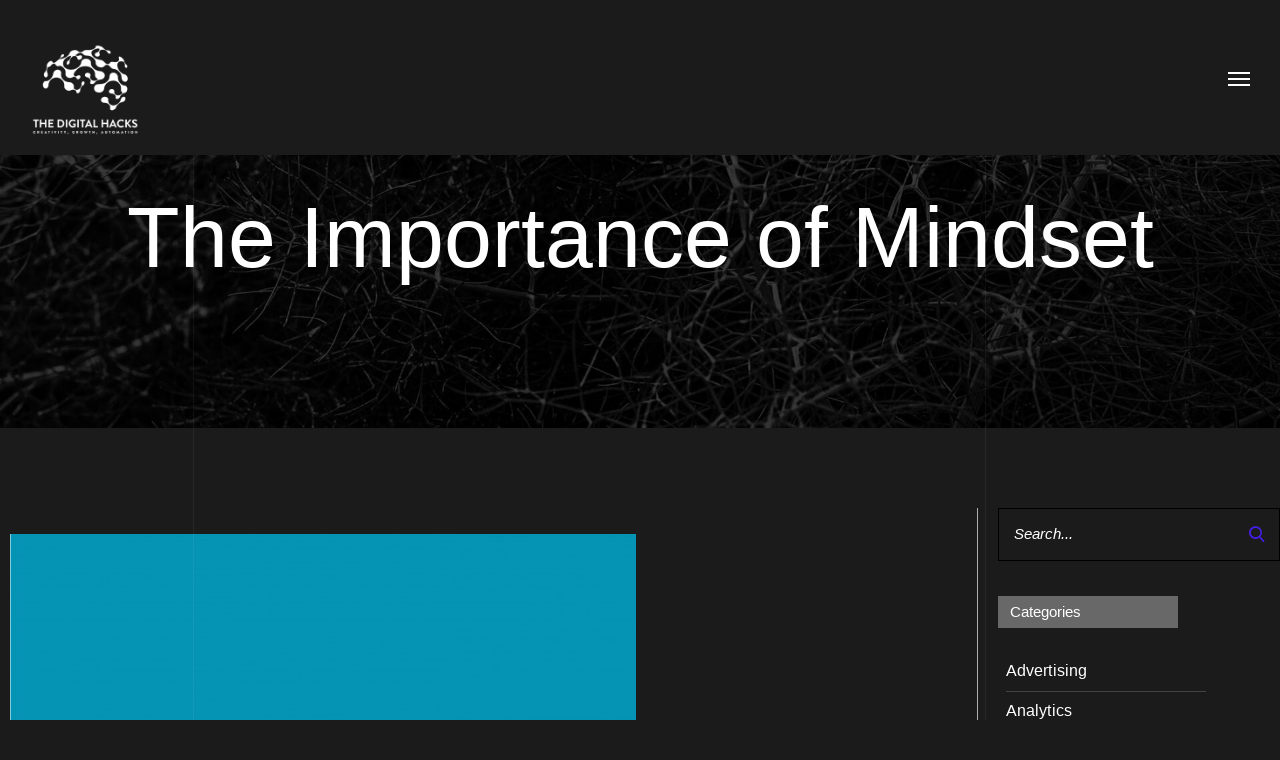

--- FILE ---
content_type: text/html; charset=UTF-8
request_url: https://thedigitalhacks.com/the-importance-of-mindset/
body_size: 73751
content:
<!DOCTYPE html> <html lang="en-US" prefix="og: https://ogp.me/ns#">     <head><meta http-equiv="Content-Type" content="text/html; charset=UTF-8"><script>if(navigator.userAgent.match(/MSIE|Internet Explorer/i)||navigator.userAgent.match(/Trident\/7\..*?rv:11/i)){var href=document.location.href;if(!href.match(/[?&]nowprocket/)){if(href.indexOf("?")==-1){if(href.indexOf("#")==-1){document.location.href=href+"?nowprocket=1"}else{document.location.href=href.replace("#","?nowprocket=1#")}}else{if(href.indexOf("#")==-1){document.location.href=href+"&nowprocket=1"}else{document.location.href=href.replace("#","&nowprocket=1#")}}}}</script><script>(()=>{class RocketLazyLoadScripts{constructor(){this.v="2.0.4",this.userEvents=["keydown","keyup","mousedown","mouseup","mousemove","mouseover","mouseout","touchmove","touchstart","touchend","touchcancel","wheel","click","dblclick","input"],this.attributeEvents=["onblur","onclick","oncontextmenu","ondblclick","onfocus","onmousedown","onmouseenter","onmouseleave","onmousemove","onmouseout","onmouseover","onmouseup","onmousewheel","onscroll","onsubmit"]}async t(){this.i(),this.o(),/iP(ad|hone)/.test(navigator.userAgent)&&this.h(),this.u(),this.l(this),this.m(),this.k(this),this.p(this),this._(),await Promise.all([this.R(),this.L()]),this.lastBreath=Date.now(),this.S(this),this.P(),this.D(),this.O(),this.M(),await this.C(this.delayedScripts.normal),await this.C(this.delayedScripts.defer),await this.C(this.delayedScripts.async),await this.T(),await this.F(),await this.j(),await this.A(),window.dispatchEvent(new Event("rocket-allScriptsLoaded")),this.everythingLoaded=!0,this.lastTouchEnd&&await new Promise(t=>setTimeout(t,500-Date.now()+this.lastTouchEnd)),this.I(),this.H(),this.U(),this.W()}i(){this.CSPIssue=sessionStorage.getItem("rocketCSPIssue"),document.addEventListener("securitypolicyviolation",t=>{this.CSPIssue||"script-src-elem"!==t.violatedDirective||"data"!==t.blockedURI||(this.CSPIssue=!0,sessionStorage.setItem("rocketCSPIssue",!0))},{isRocket:!0})}o(){window.addEventListener("pageshow",t=>{this.persisted=t.persisted,this.realWindowLoadedFired=!0},{isRocket:!0}),window.addEventListener("pagehide",()=>{this.onFirstUserAction=null},{isRocket:!0})}h(){let t;function e(e){t=e}window.addEventListener("touchstart",e,{isRocket:!0}),window.addEventListener("touchend",function i(o){o.changedTouches[0]&&t.changedTouches[0]&&Math.abs(o.changedTouches[0].pageX-t.changedTouches[0].pageX)<10&&Math.abs(o.changedTouches[0].pageY-t.changedTouches[0].pageY)<10&&o.timeStamp-t.timeStamp<200&&(window.removeEventListener("touchstart",e,{isRocket:!0}),window.removeEventListener("touchend",i,{isRocket:!0}),"INPUT"===o.target.tagName&&"text"===o.target.type||(o.target.dispatchEvent(new TouchEvent("touchend",{target:o.target,bubbles:!0})),o.target.dispatchEvent(new MouseEvent("mouseover",{target:o.target,bubbles:!0})),o.target.dispatchEvent(new PointerEvent("click",{target:o.target,bubbles:!0,cancelable:!0,detail:1,clientX:o.changedTouches[0].clientX,clientY:o.changedTouches[0].clientY})),event.preventDefault()))},{isRocket:!0})}q(t){this.userActionTriggered||("mousemove"!==t.type||this.firstMousemoveIgnored?"keyup"===t.type||"mouseover"===t.type||"mouseout"===t.type||(this.userActionTriggered=!0,this.onFirstUserAction&&this.onFirstUserAction()):this.firstMousemoveIgnored=!0),"click"===t.type&&t.preventDefault(),t.stopPropagation(),t.stopImmediatePropagation(),"touchstart"===this.lastEvent&&"touchend"===t.type&&(this.lastTouchEnd=Date.now()),"click"===t.type&&(this.lastTouchEnd=0),this.lastEvent=t.type,t.composedPath&&t.composedPath()[0].getRootNode()instanceof ShadowRoot&&(t.rocketTarget=t.composedPath()[0]),this.savedUserEvents.push(t)}u(){this.savedUserEvents=[],this.userEventHandler=this.q.bind(this),this.userEvents.forEach(t=>window.addEventListener(t,this.userEventHandler,{passive:!1,isRocket:!0})),document.addEventListener("visibilitychange",this.userEventHandler,{isRocket:!0})}U(){this.userEvents.forEach(t=>window.removeEventListener(t,this.userEventHandler,{passive:!1,isRocket:!0})),document.removeEventListener("visibilitychange",this.userEventHandler,{isRocket:!0}),this.savedUserEvents.forEach(t=>{(t.rocketTarget||t.target).dispatchEvent(new window[t.constructor.name](t.type,t))})}m(){const t="return false",e=Array.from(this.attributeEvents,t=>"data-rocket-"+t),i="["+this.attributeEvents.join("],[")+"]",o="[data-rocket-"+this.attributeEvents.join("],[data-rocket-")+"]",s=(e,i,o)=>{o&&o!==t&&(e.setAttribute("data-rocket-"+i,o),e["rocket"+i]=new Function("event",o),e.setAttribute(i,t))};new MutationObserver(t=>{for(const n of t)"attributes"===n.type&&(n.attributeName.startsWith("data-rocket-")||this.everythingLoaded?n.attributeName.startsWith("data-rocket-")&&this.everythingLoaded&&this.N(n.target,n.attributeName.substring(12)):s(n.target,n.attributeName,n.target.getAttribute(n.attributeName))),"childList"===n.type&&n.addedNodes.forEach(t=>{if(t.nodeType===Node.ELEMENT_NODE)if(this.everythingLoaded)for(const i of[t,...t.querySelectorAll(o)])for(const t of i.getAttributeNames())e.includes(t)&&this.N(i,t.substring(12));else for(const e of[t,...t.querySelectorAll(i)])for(const t of e.getAttributeNames())this.attributeEvents.includes(t)&&s(e,t,e.getAttribute(t))})}).observe(document,{subtree:!0,childList:!0,attributeFilter:[...this.attributeEvents,...e]})}I(){this.attributeEvents.forEach(t=>{document.querySelectorAll("[data-rocket-"+t+"]").forEach(e=>{this.N(e,t)})})}N(t,e){const i=t.getAttribute("data-rocket-"+e);i&&(t.setAttribute(e,i),t.removeAttribute("data-rocket-"+e))}k(t){Object.defineProperty(HTMLElement.prototype,"onclick",{get(){return this.rocketonclick||null},set(e){this.rocketonclick=e,this.setAttribute(t.everythingLoaded?"onclick":"data-rocket-onclick","this.rocketonclick(event)")}})}S(t){function e(e,i){let o=e[i];e[i]=null,Object.defineProperty(e,i,{get:()=>o,set(s){t.everythingLoaded?o=s:e["rocket"+i]=o=s}})}e(document,"onreadystatechange"),e(window,"onload"),e(window,"onpageshow");try{Object.defineProperty(document,"readyState",{get:()=>t.rocketReadyState,set(e){t.rocketReadyState=e},configurable:!0}),document.readyState="loading"}catch(t){console.log("WPRocket DJE readyState conflict, bypassing")}}l(t){this.originalAddEventListener=EventTarget.prototype.addEventListener,this.originalRemoveEventListener=EventTarget.prototype.removeEventListener,this.savedEventListeners=[],EventTarget.prototype.addEventListener=function(e,i,o){o&&o.isRocket||!t.B(e,this)&&!t.userEvents.includes(e)||t.B(e,this)&&!t.userActionTriggered||e.startsWith("rocket-")||t.everythingLoaded?t.originalAddEventListener.call(this,e,i,o):(t.savedEventListeners.push({target:this,remove:!1,type:e,func:i,options:o}),"mouseenter"!==e&&"mouseleave"!==e||t.originalAddEventListener.call(this,e,t.savedUserEvents.push,o))},EventTarget.prototype.removeEventListener=function(e,i,o){o&&o.isRocket||!t.B(e,this)&&!t.userEvents.includes(e)||t.B(e,this)&&!t.userActionTriggered||e.startsWith("rocket-")||t.everythingLoaded?t.originalRemoveEventListener.call(this,e,i,o):t.savedEventListeners.push({target:this,remove:!0,type:e,func:i,options:o})}}J(t,e){this.savedEventListeners=this.savedEventListeners.filter(i=>{let o=i.type,s=i.target||window;return e!==o||t!==s||(this.B(o,s)&&(i.type="rocket-"+o),this.$(i),!1)})}H(){EventTarget.prototype.addEventListener=this.originalAddEventListener,EventTarget.prototype.removeEventListener=this.originalRemoveEventListener,this.savedEventListeners.forEach(t=>this.$(t))}$(t){t.remove?this.originalRemoveEventListener.call(t.target,t.type,t.func,t.options):this.originalAddEventListener.call(t.target,t.type,t.func,t.options)}p(t){let e;function i(e){return t.everythingLoaded?e:e.split(" ").map(t=>"load"===t||t.startsWith("load.")?"rocket-jquery-load":t).join(" ")}function o(o){function s(e){const s=o.fn[e];o.fn[e]=o.fn.init.prototype[e]=function(){return this[0]===window&&t.userActionTriggered&&("string"==typeof arguments[0]||arguments[0]instanceof String?arguments[0]=i(arguments[0]):"object"==typeof arguments[0]&&Object.keys(arguments[0]).forEach(t=>{const e=arguments[0][t];delete arguments[0][t],arguments[0][i(t)]=e})),s.apply(this,arguments),this}}if(o&&o.fn&&!t.allJQueries.includes(o)){const e={DOMContentLoaded:[],"rocket-DOMContentLoaded":[]};for(const t in e)document.addEventListener(t,()=>{e[t].forEach(t=>t())},{isRocket:!0});o.fn.ready=o.fn.init.prototype.ready=function(i){function s(){parseInt(o.fn.jquery)>2?setTimeout(()=>i.bind(document)(o)):i.bind(document)(o)}return"function"==typeof i&&(t.realDomReadyFired?!t.userActionTriggered||t.fauxDomReadyFired?s():e["rocket-DOMContentLoaded"].push(s):e.DOMContentLoaded.push(s)),o([])},s("on"),s("one"),s("off"),t.allJQueries.push(o)}e=o}t.allJQueries=[],o(window.jQuery),Object.defineProperty(window,"jQuery",{get:()=>e,set(t){o(t)}})}P(){const t=new Map;document.write=document.writeln=function(e){const i=document.currentScript,o=document.createRange(),s=i.parentElement;let n=t.get(i);void 0===n&&(n=i.nextSibling,t.set(i,n));const c=document.createDocumentFragment();o.setStart(c,0),c.appendChild(o.createContextualFragment(e)),s.insertBefore(c,n)}}async R(){return new Promise(t=>{this.userActionTriggered?t():this.onFirstUserAction=t})}async L(){return new Promise(t=>{document.addEventListener("DOMContentLoaded",()=>{this.realDomReadyFired=!0,t()},{isRocket:!0})})}async j(){return this.realWindowLoadedFired?Promise.resolve():new Promise(t=>{window.addEventListener("load",t,{isRocket:!0})})}M(){this.pendingScripts=[];this.scriptsMutationObserver=new MutationObserver(t=>{for(const e of t)e.addedNodes.forEach(t=>{"SCRIPT"!==t.tagName||t.noModule||t.isWPRocket||this.pendingScripts.push({script:t,promise:new Promise(e=>{const i=()=>{const i=this.pendingScripts.findIndex(e=>e.script===t);i>=0&&this.pendingScripts.splice(i,1),e()};t.addEventListener("load",i,{isRocket:!0}),t.addEventListener("error",i,{isRocket:!0}),setTimeout(i,1e3)})})})}),this.scriptsMutationObserver.observe(document,{childList:!0,subtree:!0})}async F(){await this.X(),this.pendingScripts.length?(await this.pendingScripts[0].promise,await this.F()):this.scriptsMutationObserver.disconnect()}D(){this.delayedScripts={normal:[],async:[],defer:[]},document.querySelectorAll("script[type$=rocketlazyloadscript]").forEach(t=>{t.hasAttribute("data-rocket-src")?t.hasAttribute("async")&&!1!==t.async?this.delayedScripts.async.push(t):t.hasAttribute("defer")&&!1!==t.defer||"module"===t.getAttribute("data-rocket-type")?this.delayedScripts.defer.push(t):this.delayedScripts.normal.push(t):this.delayedScripts.normal.push(t)})}async _(){await this.L();let t=[];document.querySelectorAll("script[type$=rocketlazyloadscript][data-rocket-src]").forEach(e=>{let i=e.getAttribute("data-rocket-src");if(i&&!i.startsWith("data:")){i.startsWith("//")&&(i=location.protocol+i);try{const o=new URL(i).origin;o!==location.origin&&t.push({src:o,crossOrigin:e.crossOrigin||"module"===e.getAttribute("data-rocket-type")})}catch(t){}}}),t=[...new Map(t.map(t=>[JSON.stringify(t),t])).values()],this.Y(t,"preconnect")}async G(t){if(await this.K(),!0!==t.noModule||!("noModule"in HTMLScriptElement.prototype))return new Promise(e=>{let i;function o(){(i||t).setAttribute("data-rocket-status","executed"),e()}try{if(navigator.userAgent.includes("Firefox/")||""===navigator.vendor||this.CSPIssue)i=document.createElement("script"),[...t.attributes].forEach(t=>{let e=t.nodeName;"type"!==e&&("data-rocket-type"===e&&(e="type"),"data-rocket-src"===e&&(e="src"),i.setAttribute(e,t.nodeValue))}),t.text&&(i.text=t.text),t.nonce&&(i.nonce=t.nonce),i.hasAttribute("src")?(i.addEventListener("load",o,{isRocket:!0}),i.addEventListener("error",()=>{i.setAttribute("data-rocket-status","failed-network"),e()},{isRocket:!0}),setTimeout(()=>{i.isConnected||e()},1)):(i.text=t.text,o()),i.isWPRocket=!0,t.parentNode.replaceChild(i,t);else{const i=t.getAttribute("data-rocket-type"),s=t.getAttribute("data-rocket-src");i?(t.type=i,t.removeAttribute("data-rocket-type")):t.removeAttribute("type"),t.addEventListener("load",o,{isRocket:!0}),t.addEventListener("error",i=>{this.CSPIssue&&i.target.src.startsWith("data:")?(console.log("WPRocket: CSP fallback activated"),t.removeAttribute("src"),this.G(t).then(e)):(t.setAttribute("data-rocket-status","failed-network"),e())},{isRocket:!0}),s?(t.fetchPriority="high",t.removeAttribute("data-rocket-src"),t.src=s):t.src="data:text/javascript;base64,"+window.btoa(unescape(encodeURIComponent(t.text)))}}catch(i){t.setAttribute("data-rocket-status","failed-transform"),e()}});t.setAttribute("data-rocket-status","skipped")}async C(t){const e=t.shift();return e?(e.isConnected&&await this.G(e),this.C(t)):Promise.resolve()}O(){this.Y([...this.delayedScripts.normal,...this.delayedScripts.defer,...this.delayedScripts.async],"preload")}Y(t,e){this.trash=this.trash||[];let i=!0;var o=document.createDocumentFragment();t.forEach(t=>{const s=t.getAttribute&&t.getAttribute("data-rocket-src")||t.src;if(s&&!s.startsWith("data:")){const n=document.createElement("link");n.href=s,n.rel=e,"preconnect"!==e&&(n.as="script",n.fetchPriority=i?"high":"low"),t.getAttribute&&"module"===t.getAttribute("data-rocket-type")&&(n.crossOrigin=!0),t.crossOrigin&&(n.crossOrigin=t.crossOrigin),t.integrity&&(n.integrity=t.integrity),t.nonce&&(n.nonce=t.nonce),o.appendChild(n),this.trash.push(n),i=!1}}),document.head.appendChild(o)}W(){this.trash.forEach(t=>t.remove())}async T(){try{document.readyState="interactive"}catch(t){}this.fauxDomReadyFired=!0;try{await this.K(),this.J(document,"readystatechange"),document.dispatchEvent(new Event("rocket-readystatechange")),await this.K(),document.rocketonreadystatechange&&document.rocketonreadystatechange(),await this.K(),this.J(document,"DOMContentLoaded"),document.dispatchEvent(new Event("rocket-DOMContentLoaded")),await this.K(),this.J(window,"DOMContentLoaded"),window.dispatchEvent(new Event("rocket-DOMContentLoaded"))}catch(t){console.error(t)}}async A(){try{document.readyState="complete"}catch(t){}try{await this.K(),this.J(document,"readystatechange"),document.dispatchEvent(new Event("rocket-readystatechange")),await this.K(),document.rocketonreadystatechange&&document.rocketonreadystatechange(),await this.K(),this.J(window,"load"),window.dispatchEvent(new Event("rocket-load")),await this.K(),window.rocketonload&&window.rocketonload(),await this.K(),this.allJQueries.forEach(t=>t(window).trigger("rocket-jquery-load")),await this.K(),this.J(window,"pageshow");const t=new Event("rocket-pageshow");t.persisted=this.persisted,window.dispatchEvent(t),await this.K(),window.rocketonpageshow&&window.rocketonpageshow({persisted:this.persisted})}catch(t){console.error(t)}}async K(){Date.now()-this.lastBreath>45&&(await this.X(),this.lastBreath=Date.now())}async X(){return document.hidden?new Promise(t=>setTimeout(t)):new Promise(t=>requestAnimationFrame(t))}B(t,e){return e===document&&"readystatechange"===t||(e===document&&"DOMContentLoaded"===t||(e===window&&"DOMContentLoaded"===t||(e===window&&"load"===t||e===window&&"pageshow"===t)))}static run(){(new RocketLazyLoadScripts).t()}}RocketLazyLoadScripts.run()})();</script>                  <meta name="viewport" content="width=device-width, initial-scale=1, maximum-scale=1">         <meta http-equiv="X-UA-Compatible" content="IE=Edge">         <link rel="pingback" href="https://thedigitalhacks.com/xmlrpc.php">         	<style></style> 	 <!-- Google Tag Manager for WordPress by gtm4wp.com --> <script data-cfasync="false" data-pagespeed-no-defer>
	var gtm4wp_datalayer_name = "dataLayer";
	var dataLayer = dataLayer || [];
</script> <!-- End Google Tag Manager for WordPress by gtm4wp.com --> <!-- Search Engine Optimization by Rank Math - https://rankmath.com/ --> <title>The Importance of Mindset - Thedigitalhacks</title>
<link crossorigin data-rocket-preload as="font" href="https://thedigitalhacks.com/wp-content/themes/agencium/fonts/fontello.woff2?89199418" rel="preload">
<link crossorigin data-rocket-preload as="font" href="https://fonts.gstatic.com/s/manrope/v20/xn7gYHE41ni1AdIRggexSg.woff2" rel="preload">
<link crossorigin data-rocket-preload as="font" href="https://fonts.gstatic.com/s/plusjakartasans/v12/LDIoaomQNQcsA88c7O9yZ4KMCoOg4Ko20yw.woff2" rel="preload">
<link crossorigin data-rocket-preload as="font" href="https://chocolate-camel-726152.hostingersite.com/wp-content/uploads/elementor/google-fonts/fonts/poppins-pxiayp8kv8jhgfvrjjlme0tcmpi.woff2" rel="preload">
<link crossorigin data-rocket-preload as="font" href="https://chocolate-camel-726152.hostingersite.com/wp-content/uploads/elementor/google-fonts/fonts/poppins-pxibyp8kv8jhgfvrldz8z1xlfq.woff2" rel="preload">
<link crossorigin data-rocket-preload as="font" href="https://chocolate-camel-726152.hostingersite.com/wp-content/uploads/elementor/google-fonts/fonts/poppins-pxieyp8kv8jhgfvrjjfecg.woff2" rel="preload">
<link crossorigin data-rocket-preload as="font" href="https://chocolate-camel-726152.hostingersite.com/wp-content/uploads/elementor/google-fonts/fonts/poppins-pxibyp8kv8jhgfvrlgt9z1xlfq.woff2" rel="preload">
<link crossorigin data-rocket-preload as="font" href="https://chocolate-camel-726152.hostingersite.com/wp-content/uploads/elementor/google-fonts/fonts/poppins-pxibyp8kv8jhgfvrlej6z1xlfq.woff2" rel="preload">
<link crossorigin data-rocket-preload as="font" href="https://chocolate-camel-726152.hostingersite.com/wp-content/uploads/elementor/google-fonts/fonts/poppins-pxibyp8kv8jhgfvrlcz7z1xlfq.woff2" rel="preload">
<link crossorigin data-rocket-preload as="font" href="https://chocolate-camel-726152.hostingersite.com/wp-content/uploads/elementor/google-fonts/fonts/manrope-xn7gyhe41ni1adirggexsg.woff2" rel="preload">
<style id="wpr-usedcss">img:is([sizes=auto i],[sizes^="auto," i]){contain-intrinsic-size:3000px 1500px}.hfe-scroll-to-top-wrap.hfe-scroll-to-top-hide{display:none}.hfe-reading-progress-bar{height:4px}img.emoji{display:inline!important;border:none!important;box-shadow:none!important;height:1em!important;width:1em!important;margin:0 .07em!important;vertical-align:-.1em!important;background:0 0!important;padding:0!important}.wp-block-archives{box-sizing:border-box}.wp-block-button__link{align-content:center;box-sizing:border-box;cursor:pointer;display:inline-block;height:100%;text-align:center;word-break:break-word}:where(.wp-block-button__link){border-radius:9999px;box-shadow:none;padding:calc(.667em + 2px) calc(1.333em + 2px);text-decoration:none}:root :where(.wp-block-button .wp-block-button__link.is-style-outline),:root :where(.wp-block-button.is-style-outline>.wp-block-button__link){border:2px solid;padding:.667em 1.333em}:root :where(.wp-block-button .wp-block-button__link.is-style-outline:not(.has-text-color)),:root :where(.wp-block-button.is-style-outline>.wp-block-button__link:not(.has-text-color)){color:currentColor}:root :where(.wp-block-button .wp-block-button__link.is-style-outline:not(.has-background)),:root :where(.wp-block-button.is-style-outline>.wp-block-button__link:not(.has-background)){background-color:initial;background-image:none}.wp-block-buttons{box-sizing:border-box}.wp-block-buttons>.wp-block-button{display:inline-block;margin:0}.wp-block-buttons .wp-block-button__link{width:100%}.wp-block-calendar{text-align:center}.wp-block-calendar td,.wp-block-calendar th{border:1px solid;padding:.25em}.wp-block-calendar th{font-weight:400}.wp-block-calendar caption{background-color:inherit}.wp-block-calendar table{border-collapse:collapse;width:100%}.wp-block-calendar table:where(:not(.has-text-color)){color:#40464d}.wp-block-calendar table:where(:not(.has-text-color)) td,.wp-block-calendar table:where(:not(.has-text-color)) th{border-color:#ddd}.wp-block-calendar table.has-text-color th{color:inherit}:where(.wp-block-calendar table:not(.has-background) th){background:#ddd}.wp-block-categories{box-sizing:border-box}.wp-block-categories.alignleft{margin-right:2em}:where(.wp-block-columns){margin-bottom:1.75em}:where(.wp-block-columns.has-background){padding:1.25em 2.375em}:where(.wp-block-post-comments input[type=submit]){border:none}.wp-block-cover{align-items:center;background-position:50%;box-sizing:border-box;display:flex;justify-content:center;min-height:430px;overflow:hidden;overflow:clip;padding:1em;position:relative}.wp-block-cover .has-background-dim:not([class*=-background-color]),.wp-block-cover.has-background-dim:not([class*=-background-color]){background-color:#000}.wp-block-cover.has-background-dim:before{background-color:inherit;content:""}.wp-block-cover .wp-block-cover__background,.wp-block-cover.has-background-dim:not(.has-background-gradient):before{bottom:0;left:0;opacity:.5;position:absolute;right:0;top:0}.wp-block-cover .wp-block-cover__background.has-background-dim.has-background-dim-0{opacity:0}.wp-block-cover.alignleft{max-width:420px;width:100%}.wp-block-cover.alignleft{display:flex}.wp-block-cover .wp-block-cover__inner-container{color:inherit;position:relative;width:100%}.wp-block-cover .wp-block-cover__image-background{border:none;bottom:0;box-shadow:none;height:100%;left:0;margin:0;max-height:none;max-width:none;object-fit:cover;outline:0;padding:0;position:absolute;right:0;top:0;width:100%}:where(.wp-block-cover-image:not(.has-text-color)),:where(.wp-block-cover:not(.has-text-color)){color:#fff}:where(.wp-block-cover-image.is-light:not(.has-text-color)),:where(.wp-block-cover.is-light:not(.has-text-color)){color:#000}:root :where(.wp-block-cover h1:not(.has-text-color)),:root :where(.wp-block-cover h2:not(.has-text-color)),:root :where(.wp-block-cover h3:not(.has-text-color)),:root :where(.wp-block-cover h4:not(.has-text-color)),:root :where(.wp-block-cover h5:not(.has-text-color)),:root :where(.wp-block-cover h6:not(.has-text-color)),:root :where(.wp-block-cover p:not(.has-text-color)){color:inherit}body:not(.editor-styles-wrapper) .wp-block-cover:not(.wp-block-cover:has(.wp-block-cover__background+.wp-block-cover__inner-container)) .wp-block-cover__image-background{z-index:0}body:not(.editor-styles-wrapper) .wp-block-cover:not(.wp-block-cover:has(.wp-block-cover__background+.wp-block-cover__inner-container)) .wp-block-cover__background,body:not(.editor-styles-wrapper) .wp-block-cover:not(.wp-block-cover:has(.wp-block-cover__background+.wp-block-cover__inner-container)) .wp-block-cover__inner-container,body:not(.editor-styles-wrapper) .wp-block-cover:not(.wp-block-cover:has(.wp-block-cover__background+.wp-block-cover__inner-container)).has-background-dim:not(.has-background-gradient):before{z-index:1}:where(.wp-block-file){margin-bottom:1.5em}:where(.wp-block-file__button){border-radius:2em;display:inline-block;padding:.5em 1em}:where(.wp-block-file__button):is(a):active,:where(.wp-block-file__button):is(a):focus,:where(.wp-block-file__button):is(a):hover,:where(.wp-block-file__button):is(a):visited{box-shadow:none;color:#fff;opacity:.85;text-decoration:none}.wp-block-group{box-sizing:border-box}:where(.wp-block-group.wp-block-group-is-layout-constrained){position:relative}.wp-block-image>a,.wp-block-image>figure>a{display:inline-block}.wp-block-image img{box-sizing:border-box;height:auto;max-width:100%;vertical-align:bottom}.wp-block-image .alignleft,.wp-block-image.alignleft{display:table}.wp-block-image .alignleft{float:left;margin:.5em 1em .5em 0}.wp-block-image :where(figcaption){margin-bottom:1em;margin-top:.5em}:root :where(.wp-block-image.is-style-rounded img,.wp-block-image .is-style-rounded img){border-radius:9999px}.wp-block-image figure{margin:0}@keyframes show-content-image{0%{visibility:hidden}99%{visibility:hidden}to{visibility:visible}}:where(.wp-block-latest-comments:not([style*=line-height] .wp-block-latest-comments__comment)){line-height:1.1}:where(.wp-block-latest-comments:not([style*=line-height] .wp-block-latest-comments__comment-excerpt p)){line-height:1.8}.has-dates :where(.wp-block-latest-comments:not([style*=line-height])){line-height:1.5}.wp-block-latest-posts{box-sizing:border-box}.wp-block-latest-posts.alignleft{margin-right:2em}.wp-block-latest-posts.wp-block-latest-posts__list{list-style:none}.wp-block-latest-posts.wp-block-latest-posts__list li{clear:both;overflow-wrap:break-word}:root :where(.wp-block-latest-posts.is-grid){padding:0}:root :where(.wp-block-latest-posts.wp-block-latest-posts__list){padding-left:0}.wp-block-latest-posts__post-date{display:block;font-size:.8125em}.wp-block-latest-posts__featured-image a{display:inline-block}.wp-block-latest-posts__featured-image img{height:auto;max-width:100%;width:auto}.wp-block-latest-posts__featured-image.alignleft{float:left;margin-right:1em}ul{box-sizing:border-box}:root :where(.wp-block-list.has-background){padding:1.25em 2.375em}:where(.wp-block-navigation.has-background .wp-block-navigation-item a:not(.wp-element-button)),:where(.wp-block-navigation.has-background .wp-block-navigation-submenu a:not(.wp-element-button)){padding:.5em 1em}:where(.wp-block-navigation .wp-block-navigation__submenu-container .wp-block-navigation-item a:not(.wp-element-button)),:where(.wp-block-navigation .wp-block-navigation__submenu-container .wp-block-navigation-submenu a:not(.wp-element-button)),:where(.wp-block-navigation .wp-block-navigation__submenu-container .wp-block-navigation-submenu button.wp-block-navigation-item__content),:where(.wp-block-navigation .wp-block-navigation__submenu-container .wp-block-pages-list__item button.wp-block-navigation-item__content){padding:.5em 1em}:root :where(p.has-background){padding:1.25em 2.375em}:where(p.has-text-color:not(.has-link-color)) a{color:inherit}:where(.wp-block-post-comments-form) input:not([type=submit]),:where(.wp-block-post-comments-form) textarea{border:1px solid #949494;font-family:inherit;font-size:1em}:where(.wp-block-post-comments-form) input:where(:not([type=submit]):not([type=checkbox])),:where(.wp-block-post-comments-form) textarea{padding:calc(.667em + 2px)}:where(.wp-block-post-excerpt){box-sizing:border-box;margin-bottom:var(--wp--style--block-gap);margin-top:var(--wp--style--block-gap)}:where(.wp-block-preformatted.has-background){padding:1.25em 2.375em}.wp-block-search__button{margin-left:10px;word-break:normal}.wp-block-search__button.has-icon{line-height:0}.wp-block-search__button svg{height:1.25em;min-height:24px;min-width:24px;width:1.25em;fill:currentColor;vertical-align:text-bottom}:where(.wp-block-search__button){border:1px solid #ccc;padding:6px 10px}.wp-block-search__inside-wrapper{display:flex;flex:auto;flex-wrap:nowrap;max-width:100%}.wp-block-search__label{width:100%}.wp-block-search__input{appearance:none;border:1px solid #949494;flex-grow:1;margin-left:0;margin-right:0;min-width:3rem;padding:8px;text-decoration:unset!important}:where(.wp-block-search__input){font-family:inherit;font-size:inherit;font-style:inherit;font-weight:inherit;letter-spacing:inherit;line-height:inherit;text-transform:inherit}:where(.wp-block-search__button-inside .wp-block-search__inside-wrapper){border:1px solid #949494;box-sizing:border-box;padding:4px}:where(.wp-block-search__button-inside .wp-block-search__inside-wrapper) .wp-block-search__input{border:none;border-radius:0;padding:0 4px}:where(.wp-block-search__button-inside .wp-block-search__inside-wrapper) .wp-block-search__input:focus{outline:0}:where(.wp-block-search__button-inside .wp-block-search__inside-wrapper) :where(.wp-block-search__button){padding:4px 8px}:root :where(.wp-block-separator.is-style-dots){height:auto;line-height:1;text-align:center}:root :where(.wp-block-separator.is-style-dots):before{color:currentColor;content:"···";font-family:serif;font-size:1.5em;letter-spacing:2em;padding-left:2em}:root :where(.wp-block-site-logo.is-style-rounded){border-radius:9999px}.wp-block-social-links{background:0 0;box-sizing:border-box;margin-left:0;padding-left:0;padding-right:0;text-indent:0}.wp-block-social-links .wp-social-link a,.wp-block-social-links .wp-social-link a:hover{border-bottom:0;box-shadow:none;text-decoration:none}.wp-block-social-links .wp-social-link svg{height:1em;width:1em}.wp-block-social-links .wp-social-link span:not(.screen-reader-text){font-size:.65em;margin-left:.5em;margin-right:.5em}.wp-block-social-links.has-small-icon-size{font-size:16px}.wp-block-social-links{font-size:24px}.wp-block-social-link{border-radius:9999px;display:block;height:auto}@media not (prefers-reduced-motion){.wp-block-image img.hide{visibility:hidden}.wp-block-image img.show{animation:.4s show-content-image}.wp-block-social-link{transition:transform .1s ease}}.wp-block-social-link a{align-items:center;display:flex;line-height:0}.wp-block-social-link:hover{transform:scale(1.1)}.wp-block-social-links .wp-block-social-link.wp-social-link{display:inline-block;margin:0;padding:0}.wp-block-social-links .wp-block-social-link.wp-social-link .wp-block-social-link-anchor,.wp-block-social-links .wp-block-social-link.wp-social-link .wp-block-social-link-anchor svg,.wp-block-social-links .wp-block-social-link.wp-social-link .wp-block-social-link-anchor:active,.wp-block-social-links .wp-block-social-link.wp-social-link .wp-block-social-link-anchor:hover,.wp-block-social-links .wp-block-social-link.wp-social-link .wp-block-social-link-anchor:visited{color:currentColor;fill:currentColor}:where(.wp-block-social-links:not(.is-style-logos-only)) .wp-social-link{background-color:#f0f0f0;color:#444}:where(.wp-block-social-links:not(.is-style-logos-only)) .wp-social-link-amazon{background-color:#f90;color:#fff}:where(.wp-block-social-links:not(.is-style-logos-only)) .wp-social-link-bandcamp{background-color:#1ea0c3;color:#fff}:where(.wp-block-social-links:not(.is-style-logos-only)) .wp-social-link-behance{background-color:#0757fe;color:#fff}:where(.wp-block-social-links:not(.is-style-logos-only)) .wp-social-link-bluesky{background-color:#0a7aff;color:#fff}:where(.wp-block-social-links:not(.is-style-logos-only)) .wp-social-link-codepen{background-color:#1e1f26;color:#fff}:where(.wp-block-social-links:not(.is-style-logos-only)) .wp-social-link-deviantart{background-color:#02e49b;color:#fff}:where(.wp-block-social-links:not(.is-style-logos-only)) .wp-social-link-discord{background-color:#5865f2;color:#fff}:where(.wp-block-social-links:not(.is-style-logos-only)) .wp-social-link-dribbble{background-color:#e94c89;color:#fff}:where(.wp-block-social-links:not(.is-style-logos-only)) .wp-social-link-dropbox{background-color:#4280ff;color:#fff}:where(.wp-block-social-links:not(.is-style-logos-only)) .wp-social-link-etsy{background-color:#f45800;color:#fff}:where(.wp-block-social-links:not(.is-style-logos-only)) .wp-social-link-facebook{background-color:#0866ff;color:#fff}:where(.wp-block-social-links:not(.is-style-logos-only)) .wp-social-link-fivehundredpx{background-color:#000;color:#fff}:where(.wp-block-social-links:not(.is-style-logos-only)) .wp-social-link-flickr{background-color:#0461dd;color:#fff}:where(.wp-block-social-links:not(.is-style-logos-only)) .wp-social-link-foursquare{background-color:#e65678;color:#fff}:where(.wp-block-social-links:not(.is-style-logos-only)) .wp-social-link-github{background-color:#24292d;color:#fff}:where(.wp-block-social-links:not(.is-style-logos-only)) .wp-social-link-goodreads{background-color:#eceadd;color:#382110}:where(.wp-block-social-links:not(.is-style-logos-only)) .wp-social-link-google{background-color:#ea4434;color:#fff}:where(.wp-block-social-links:not(.is-style-logos-only)) .wp-social-link-gravatar{background-color:#1d4fc4;color:#fff}:where(.wp-block-social-links:not(.is-style-logos-only)) .wp-social-link-instagram{background-color:#f00075;color:#fff}:where(.wp-block-social-links:not(.is-style-logos-only)) .wp-social-link-lastfm{background-color:#e21b24;color:#fff}:where(.wp-block-social-links:not(.is-style-logos-only)) .wp-social-link-linkedin{background-color:#0d66c2;color:#fff}:where(.wp-block-social-links:not(.is-style-logos-only)) .wp-social-link-mastodon{background-color:#3288d4;color:#fff}:where(.wp-block-social-links:not(.is-style-logos-only)) .wp-social-link-medium{background-color:#000;color:#fff}:where(.wp-block-social-links:not(.is-style-logos-only)) .wp-social-link-meetup{background-color:#f6405f;color:#fff}:where(.wp-block-social-links:not(.is-style-logos-only)) .wp-social-link-patreon{background-color:#000;color:#fff}:where(.wp-block-social-links:not(.is-style-logos-only)) .wp-social-link-pinterest{background-color:#e60122;color:#fff}:where(.wp-block-social-links:not(.is-style-logos-only)) .wp-social-link-pocket{background-color:#ef4155;color:#fff}:where(.wp-block-social-links:not(.is-style-logos-only)) .wp-social-link-reddit{background-color:#ff4500;color:#fff}:where(.wp-block-social-links:not(.is-style-logos-only)) .wp-social-link-skype{background-color:#0478d7;color:#fff}:where(.wp-block-social-links:not(.is-style-logos-only)) .wp-social-link-snapchat{background-color:#fefc00;color:#fff;stroke:#000}:where(.wp-block-social-links:not(.is-style-logos-only)) .wp-social-link-soundcloud{background-color:#ff5600;color:#fff}:where(.wp-block-social-links:not(.is-style-logos-only)) .wp-social-link-spotify{background-color:#1bd760;color:#fff}:where(.wp-block-social-links:not(.is-style-logos-only)) .wp-social-link-telegram{background-color:#2aabee;color:#fff}:where(.wp-block-social-links:not(.is-style-logos-only)) .wp-social-link-threads{background-color:#000;color:#fff}:where(.wp-block-social-links:not(.is-style-logos-only)) .wp-social-link-tiktok{background-color:#000;color:#fff}:where(.wp-block-social-links:not(.is-style-logos-only)) .wp-social-link-tumblr{background-color:#011835;color:#fff}:where(.wp-block-social-links:not(.is-style-logos-only)) .wp-social-link-twitch{background-color:#6440a4;color:#fff}:where(.wp-block-social-links:not(.is-style-logos-only)) .wp-social-link-twitter{background-color:#1da1f2;color:#fff}:where(.wp-block-social-links:not(.is-style-logos-only)) .wp-social-link-vimeo{background-color:#1eb7ea;color:#fff}:where(.wp-block-social-links:not(.is-style-logos-only)) .wp-social-link-vk{background-color:#4680c2;color:#fff}:where(.wp-block-social-links:not(.is-style-logos-only)) .wp-social-link-wordpress{background-color:#3499cd;color:#fff}:where(.wp-block-social-links:not(.is-style-logos-only)) .wp-social-link-whatsapp{background-color:#25d366;color:#fff}:where(.wp-block-social-links:not(.is-style-logos-only)) .wp-social-link-x{background-color:#000;color:#fff}:where(.wp-block-social-links:not(.is-style-logos-only)) .wp-social-link-yelp{background-color:#d32422;color:#fff}:where(.wp-block-social-links:not(.is-style-logos-only)) .wp-social-link-youtube{background-color:red;color:#fff}:where(.wp-block-social-links.is-style-logos-only) .wp-social-link{background:0 0}:where(.wp-block-social-links.is-style-logos-only) .wp-social-link svg{height:1.25em;width:1.25em}:where(.wp-block-social-links.is-style-logos-only) .wp-social-link-amazon{color:#f90}:where(.wp-block-social-links.is-style-logos-only) .wp-social-link-bandcamp{color:#1ea0c3}:where(.wp-block-social-links.is-style-logos-only) .wp-social-link-behance{color:#0757fe}:where(.wp-block-social-links.is-style-logos-only) .wp-social-link-bluesky{color:#0a7aff}:where(.wp-block-social-links.is-style-logos-only) .wp-social-link-codepen{color:#1e1f26}:where(.wp-block-social-links.is-style-logos-only) .wp-social-link-deviantart{color:#02e49b}:where(.wp-block-social-links.is-style-logos-only) .wp-social-link-discord{color:#5865f2}:where(.wp-block-social-links.is-style-logos-only) .wp-social-link-dribbble{color:#e94c89}:where(.wp-block-social-links.is-style-logos-only) .wp-social-link-dropbox{color:#4280ff}:where(.wp-block-social-links.is-style-logos-only) .wp-social-link-etsy{color:#f45800}:where(.wp-block-social-links.is-style-logos-only) .wp-social-link-facebook{color:#0866ff}:where(.wp-block-social-links.is-style-logos-only) .wp-social-link-fivehundredpx{color:#000}:where(.wp-block-social-links.is-style-logos-only) .wp-social-link-flickr{color:#0461dd}:where(.wp-block-social-links.is-style-logos-only) .wp-social-link-foursquare{color:#e65678}:where(.wp-block-social-links.is-style-logos-only) .wp-social-link-github{color:#24292d}:where(.wp-block-social-links.is-style-logos-only) .wp-social-link-goodreads{color:#382110}:where(.wp-block-social-links.is-style-logos-only) .wp-social-link-google{color:#ea4434}:where(.wp-block-social-links.is-style-logos-only) .wp-social-link-gravatar{color:#1d4fc4}:where(.wp-block-social-links.is-style-logos-only) .wp-social-link-instagram{color:#f00075}:where(.wp-block-social-links.is-style-logos-only) .wp-social-link-lastfm{color:#e21b24}:where(.wp-block-social-links.is-style-logos-only) .wp-social-link-linkedin{color:#0d66c2}:where(.wp-block-social-links.is-style-logos-only) .wp-social-link-mastodon{color:#3288d4}:where(.wp-block-social-links.is-style-logos-only) .wp-social-link-medium{color:#000}:where(.wp-block-social-links.is-style-logos-only) .wp-social-link-meetup{color:#f6405f}:where(.wp-block-social-links.is-style-logos-only) .wp-social-link-patreon{color:#000}:where(.wp-block-social-links.is-style-logos-only) .wp-social-link-pinterest{color:#e60122}:where(.wp-block-social-links.is-style-logos-only) .wp-social-link-pocket{color:#ef4155}:where(.wp-block-social-links.is-style-logos-only) .wp-social-link-reddit{color:#ff4500}:where(.wp-block-social-links.is-style-logos-only) .wp-social-link-skype{color:#0478d7}:where(.wp-block-social-links.is-style-logos-only) .wp-social-link-snapchat{color:#fff;stroke:#000}:where(.wp-block-social-links.is-style-logos-only) .wp-social-link-soundcloud{color:#ff5600}:where(.wp-block-social-links.is-style-logos-only) .wp-social-link-spotify{color:#1bd760}:where(.wp-block-social-links.is-style-logos-only) .wp-social-link-telegram{color:#2aabee}:where(.wp-block-social-links.is-style-logos-only) .wp-social-link-threads{color:#000}:where(.wp-block-social-links.is-style-logos-only) .wp-social-link-tiktok{color:#000}:where(.wp-block-social-links.is-style-logos-only) .wp-social-link-tumblr{color:#011835}:where(.wp-block-social-links.is-style-logos-only) .wp-social-link-twitch{color:#6440a4}:where(.wp-block-social-links.is-style-logos-only) .wp-social-link-twitter{color:#1da1f2}:where(.wp-block-social-links.is-style-logos-only) .wp-social-link-vimeo{color:#1eb7ea}:where(.wp-block-social-links.is-style-logos-only) .wp-social-link-vk{color:#4680c2}:where(.wp-block-social-links.is-style-logos-only) .wp-social-link-whatsapp{color:#25d366}:where(.wp-block-social-links.is-style-logos-only) .wp-social-link-wordpress{color:#3499cd}:where(.wp-block-social-links.is-style-logos-only) .wp-social-link-x{color:#000}:where(.wp-block-social-links.is-style-logos-only) .wp-social-link-yelp{color:#d32422}:where(.wp-block-social-links.is-style-logos-only) .wp-social-link-youtube{color:red}:root :where(.wp-block-social-links .wp-social-link a){padding:.25em}:root :where(.wp-block-social-links.is-style-logos-only .wp-social-link a){padding:0}:root :where(.wp-block-social-links.is-style-pill-shape .wp-social-link a){padding-left:.6666666667em;padding-right:.6666666667em}.wp-block-spacer{clear:both}:root :where(.wp-block-tag-cloud.is-style-outline){display:flex;flex-wrap:wrap;gap:1ch}:root :where(.wp-block-tag-cloud.is-style-outline a){border:1px solid;font-size:unset!important;margin-right:0;padding:1ch 2ch;text-decoration:none!important}:root :where(.wp-block-table-of-contents){box-sizing:border-box}:where(.wp-block-term-description){box-sizing:border-box;margin-bottom:var(--wp--style--block-gap);margin-top:var(--wp--style--block-gap)}:where(pre.wp-block-verse){font-family:inherit}.wp-element-button{cursor:pointer}:root{--wp--preset--font-size--normal:16px;--wp--preset--font-size--huge:42px}.screen-reader-text{border:0;clip-path:inset(50%);height:1px;margin:-1px;overflow:hidden;padding:0;position:absolute;width:1px;word-wrap:normal!important}.screen-reader-text:focus{background-color:#ddd;clip-path:none;color:#444;display:block;font-size:1em;height:auto;left:5px;line-height:normal;padding:15px 23px 14px;text-decoration:none;top:5px;width:auto;z-index:100000}html :where(.has-border-color){border-style:solid}html :where([style*=border-top-color]){border-top-style:solid}html :where([style*=border-right-color]){border-right-style:solid}html :where([style*=border-bottom-color]){border-bottom-style:solid}html :where([style*=border-left-color]){border-left-style:solid}html :where([style*=border-width]){border-style:solid}html :where([style*=border-top-width]){border-top-style:solid}html :where([style*=border-right-width]){border-right-style:solid}html :where([style*=border-bottom-width]){border-bottom-style:solid}html :where([style*=border-left-width]){border-left-style:solid}html :where(img[class*=wp-image-]){height:auto;max-width:100%}:where(figure){margin:0 0 1em}html :where(.is-position-sticky){--wp-admin--admin-bar--position-offset:var(--wp-admin--admin-bar--height,0px)}@media screen and (max-width:600px){html :where(.is-position-sticky){--wp-admin--admin-bar--position-offset:0px}}.wp-block-button__link{color:#fff;background-color:#32373c;border-radius:9999px;box-shadow:none;text-decoration:none;padding:calc(.667em + 2px) calc(1.333em + 2px);font-size:1.125em}:root{--wp--preset--aspect-ratio--square:1;--wp--preset--aspect-ratio--4-3:4/3;--wp--preset--aspect-ratio--3-4:3/4;--wp--preset--aspect-ratio--3-2:3/2;--wp--preset--aspect-ratio--2-3:2/3;--wp--preset--aspect-ratio--16-9:16/9;--wp--preset--aspect-ratio--9-16:9/16;--wp--preset--color--black:#000000;--wp--preset--color--cyan-bluish-gray:#abb8c3;--wp--preset--color--white:#ffffff;--wp--preset--color--pale-pink:#f78da7;--wp--preset--color--vivid-red:#cf2e2e;--wp--preset--color--luminous-vivid-orange:#ff6900;--wp--preset--color--luminous-vivid-amber:#fcb900;--wp--preset--color--light-green-cyan:#7bdcb5;--wp--preset--color--vivid-green-cyan:#00d084;--wp--preset--color--pale-cyan-blue:#8ed1fc;--wp--preset--color--vivid-cyan-blue:#0693e3;--wp--preset--color--vivid-purple:#9b51e0;--wp--preset--gradient--vivid-cyan-blue-to-vivid-purple:linear-gradient(135deg,rgba(6, 147, 227, 1) 0%,rgb(155, 81, 224) 100%);--wp--preset--gradient--light-green-cyan-to-vivid-green-cyan:linear-gradient(135deg,rgb(122, 220, 180) 0%,rgb(0, 208, 130) 100%);--wp--preset--gradient--luminous-vivid-amber-to-luminous-vivid-orange:linear-gradient(135deg,rgba(252, 185, 0, 1) 0%,rgba(255, 105, 0, 1) 100%);--wp--preset--gradient--luminous-vivid-orange-to-vivid-red:linear-gradient(135deg,rgba(255, 105, 0, 1) 0%,rgb(207, 46, 46) 100%);--wp--preset--gradient--very-light-gray-to-cyan-bluish-gray:linear-gradient(135deg,rgb(238, 238, 238) 0%,rgb(169, 184, 195) 100%);--wp--preset--gradient--cool-to-warm-spectrum:linear-gradient(135deg,rgb(74, 234, 220) 0%,rgb(151, 120, 209) 20%,rgb(207, 42, 186) 40%,rgb(238, 44, 130) 60%,rgb(251, 105, 98) 80%,rgb(254, 248, 76) 100%);--wp--preset--gradient--blush-light-purple:linear-gradient(135deg,rgb(255, 206, 236) 0%,rgb(152, 150, 240) 100%);--wp--preset--gradient--blush-bordeaux:linear-gradient(135deg,rgb(254, 205, 165) 0%,rgb(254, 45, 45) 50%,rgb(107, 0, 62) 100%);--wp--preset--gradient--luminous-dusk:linear-gradient(135deg,rgb(255, 203, 112) 0%,rgb(199, 81, 192) 50%,rgb(65, 88, 208) 100%);--wp--preset--gradient--pale-ocean:linear-gradient(135deg,rgb(255, 245, 203) 0%,rgb(182, 227, 212) 50%,rgb(51, 167, 181) 100%);--wp--preset--gradient--electric-grass:linear-gradient(135deg,rgb(202, 248, 128) 0%,rgb(113, 206, 126) 100%);--wp--preset--gradient--midnight:linear-gradient(135deg,rgb(2, 3, 129) 0%,rgb(40, 116, 252) 100%);--wp--preset--font-size--small:13px;--wp--preset--font-size--medium:20px;--wp--preset--font-size--large:36px;--wp--preset--font-size--x-large:42px;--wp--preset--spacing--20:0.44rem;--wp--preset--spacing--30:0.67rem;--wp--preset--spacing--40:1rem;--wp--preset--spacing--50:1.5rem;--wp--preset--spacing--60:2.25rem;--wp--preset--spacing--70:3.38rem;--wp--preset--spacing--80:5.06rem;--wp--preset--shadow--natural:6px 6px 9px rgba(0, 0, 0, .2);--wp--preset--shadow--deep:12px 12px 50px rgba(0, 0, 0, .4);--wp--preset--shadow--sharp:6px 6px 0px rgba(0, 0, 0, .2);--wp--preset--shadow--outlined:6px 6px 0px -3px rgba(255, 255, 255, 1),6px 6px rgba(0, 0, 0, 1);--wp--preset--shadow--crisp:6px 6px 0px rgba(0, 0, 0, 1)}:where(.is-layout-flex){gap:.5em}:where(.is-layout-grid){gap:.5em}body .is-layout-flex{display:flex}.is-layout-flex{flex-wrap:wrap;align-items:center}.is-layout-flex>:is(*,div){margin:0}:where(.wp-block-post-template.is-layout-flex){gap:1.25em}:where(.wp-block-post-template.is-layout-grid){gap:1.25em}:where(.wp-block-columns.is-layout-flex){gap:2em}:where(.wp-block-columns.is-layout-grid){gap:2em}:root :where(.wp-block-pullquote){font-size:1.5em;line-height:1.6}.fa{display:inline-block;font:14px/1 FontAwesome;font-size:inherit;text-rendering:auto;-webkit-font-smoothing:antialiased;-moz-osx-font-smoothing:grayscale}.fa-fw{width:1.28571429em;text-align:center}.fa-star-o:before{content:"\f006"}.fa-star-half-o:before{content:"\f123"}.owl-carousel,.owl-carousel .owl-item{-webkit-tap-highlight-color:transparent;position:relative}.owl-carousel{display:none;width:100%;z-index:1}.owl-carousel .owl-stage{position:relative;-ms-touch-action:pan-Y;touch-action:manipulation;-moz-backface-visibility:hidden}.owl-carousel .owl-item{-webkit-backface-visibility:hidden;-moz-backface-visibility:hidden;-ms-backface-visibility:hidden;-webkit-transform:translate3d(0,0,0);-moz-transform:translate3d(0,0,0);-ms-transform:translate3d(0,0,0)}.owl-carousel .owl-item{min-height:1px;float:left;-webkit-backface-visibility:hidden;-webkit-touch-callout:none}.owl-carousel .owl-item img{display:block;width:100%}.owl-carousel .owl-dots.disabled,.owl-carousel .owl-nav.disabled{display:none}.no-js .owl-carousel,.owl-carousel.owl-loaded{display:block}.owl-carousel .owl-dot,.owl-carousel .owl-nav .owl-next,.owl-carousel .owl-nav .owl-prev{cursor:pointer;-webkit-user-select:none;-khtml-user-select:none;-moz-user-select:none;-ms-user-select:none;user-select:none}.owl-carousel .owl-nav button.owl-next,.owl-carousel .owl-nav button.owl-prev,.owl-carousel button.owl-dot{background:0 0;color:inherit;border:none;padding:0!important;font:inherit}.owl-carousel.owl-drag .owl-item{-ms-touch-action:pan-y;touch-action:pan-y;-webkit-user-select:none;-moz-user-select:none;-ms-user-select:none;user-select:none}.owl-carousel .animated{animation-duration:1s;animation-fill-mode:both}.owl-carousel .fadeOut{animation-name:fadeOut}.owl-carousel .owl-item .owl-lazy:not([src]),.owl-carousel .owl-item .owl-lazy[src^=""]{max-height:0}.owl-carousel .owl-item img.owl-lazy{transform-style:preserve-3d}.owl-carousel .owl-video-play-icon{position:absolute;height:80px;width:80px;left:50%;top:50%;margin-left:-40px;margin-top:-40px;background:url(https://thedigitalhacks.com/wp-content/plugins/super-testimonial/frontend/css/owl.video.play.png) no-repeat;cursor:pointer;z-index:1;-webkit-backface-visibility:hidden;transition:transform .1s ease}.owl-carousel .owl-video-play-icon:hover{-ms-transform:scale(1.3,1.3);transform:scale(1.3,1.3)}:root{--direction-multiplier:1}body.rtl{--direction-multiplier:-1}.elementor-screen-only,.screen-reader-text,.screen-reader-text span{height:1px;margin:-1px;overflow:hidden;padding:0;position:absolute;top:-10000em;width:1px;clip:rect(0,0,0,0);border:0}.elementor *,.elementor :after,.elementor :before{box-sizing:border-box}.elementor a{box-shadow:none;text-decoration:none}.elementor img{border:none;border-radius:0;box-shadow:none;height:auto;max-width:100%}.elementor .elementor-widget:not(.elementor-widget-text-editor):not(.elementor-widget-theme-post-content) figure{margin:0}.elementor iframe,.elementor object,.elementor video{border:none;line-height:1;margin:0;max-width:100%;width:100%}.elementor-element{--flex-direction:initial;--flex-wrap:initial;--justify-content:initial;--align-items:initial;--align-content:initial;--gap:initial;--flex-basis:initial;--flex-grow:initial;--flex-shrink:initial;--order:initial;--align-self:initial;align-self:var(--align-self);flex-basis:var(--flex-basis);flex-grow:var(--flex-grow);flex-shrink:var(--flex-shrink);order:var(--order)}.elementor-element:where(.e-con-full,.elementor-widget){align-content:var(--align-content);align-items:var(--align-items);flex-direction:var(--flex-direction);flex-wrap:var(--flex-wrap);gap:var(--row-gap) var(--column-gap);justify-content:var(--justify-content)}.elementor-invisible{visibility:hidden}.elementor-align-justify .elementor-button{width:100%}:root{--page-title-display:block}.elementor-page-title{display:var(--page-title-display)}.elementor-section{position:relative}.elementor-section .elementor-container{display:flex;margin-left:auto;margin-right:auto;position:relative}@media (max-width:840px){.elementor-section .elementor-container{flex-wrap:wrap}}.elementor-section.elementor-section-boxed>.elementor-container{max-width:1140px}.elementor-widget-wrap{align-content:flex-start;flex-wrap:wrap;position:relative;width:100%}.elementor:not(.elementor-bc-flex-widget) .elementor-widget-wrap{display:flex}.elementor-widget-wrap>.elementor-element{width:100%}.elementor-widget-wrap.e-swiper-container{width:calc(100% - (var(--e-column-margin-left,0px) + var(--e-column-margin-right,0px)))}.elementor-widget{position:relative}.elementor-widget:not(:last-child){margin-bottom:var(--kit-widget-spacing,20px)}.elementor-column{display:flex;min-height:1px;position:relative}.elementor-column-gap-default>.elementor-column>.elementor-element-populated{padding:10px}@media (min-width:481px){.elementor-column.elementor-col-50{width:50%}.elementor-column.elementor-col-100{width:100%}}@media (min-width:1201px){#elementor-device-mode:after{content:"desktop"}}@media (min-width:-1){#elementor-device-mode:after{content:"widescreen"}}@media (max-width:1200px){#elementor-device-mode:after{content:"laptop"}}@media (max-width:1020px){#elementor-device-mode:after{content:"tablet_extra"}}@media (max-width:840px){#elementor-device-mode:after{content:"tablet"}}@media (max-width:660px){#elementor-device-mode:after{content:"mobile_extra"}}@media (max-width:480px){.elementor-column{width:100%}#elementor-device-mode:after{content:"mobile"}}@media (prefers-reduced-motion:no-preference){html{scroll-behavior:smooth}}.e-con{--border-radius:0;--border-top-width:0px;--border-right-width:0px;--border-bottom-width:0px;--border-left-width:0px;--border-style:initial;--border-color:initial;--container-widget-width:100%;--container-widget-height:initial;--container-widget-flex-grow:0;--container-widget-align-self:initial;--content-width:min(100%,var(--container-max-width,1140px));--width:100%;--min-height:initial;--height:auto;--text-align:initial;--margin-top:0px;--margin-right:0px;--margin-bottom:0px;--margin-left:0px;--padding-top:var(--container-default-padding-top,10px);--padding-right:var(--container-default-padding-right,10px);--padding-bottom:var(--container-default-padding-bottom,10px);--padding-left:var(--container-default-padding-left,10px);--position:relative;--z-index:revert;--overflow:visible;--gap:var(--widgets-spacing,20px);--row-gap:var(--widgets-spacing-row,20px);--column-gap:var(--widgets-spacing-column,20px);--overlay-mix-blend-mode:initial;--overlay-opacity:1;--overlay-transition:0.3s;--e-con-grid-template-columns:repeat(3,1fr);--e-con-grid-template-rows:repeat(2,1fr);border-radius:var(--border-radius);height:var(--height);min-height:var(--min-height);min-width:0;overflow:var(--overflow);position:var(--position);width:var(--width);z-index:var(--z-index);--flex-wrap-mobile:wrap;margin-block-end:var(--margin-block-end);margin-block-start:var(--margin-block-start);margin-inline-end:var(--margin-inline-end);margin-inline-start:var(--margin-inline-start);padding-inline-end:var(--padding-inline-end);padding-inline-start:var(--padding-inline-start)}.e-con:where(:not(.e-div-block-base)){transition:background var(--background-transition,.3s),border var(--border-transition,.3s),box-shadow var(--border-transition,.3s),transform var(--e-con-transform-transition-duration,.4s)}.e-con{--margin-block-start:var(--margin-top);--margin-block-end:var(--margin-bottom);--margin-inline-start:var(--margin-left);--margin-inline-end:var(--margin-right);--padding-inline-start:var(--padding-left);--padding-inline-end:var(--padding-right);--padding-block-start:var(--padding-top);--padding-block-end:var(--padding-bottom);--border-block-start-width:var(--border-top-width);--border-block-end-width:var(--border-bottom-width);--border-inline-start-width:var(--border-left-width);--border-inline-end-width:var(--border-right-width)}body.rtl .e-con{--padding-inline-start:var(--padding-right);--padding-inline-end:var(--padding-left);--margin-inline-start:var(--margin-right);--margin-inline-end:var(--margin-left);--border-inline-start-width:var(--border-right-width);--border-inline-end-width:var(--border-left-width)}.e-con>.e-con-inner{padding-block-end:var(--padding-block-end);padding-block-start:var(--padding-block-start);text-align:var(--text-align)}.e-con,.e-con>.e-con-inner{display:var(--display)}.e-con>.e-con-inner{gap:var(--row-gap) var(--column-gap);height:100%;margin:0 auto;max-width:var(--content-width);padding-inline-end:0;padding-inline-start:0;width:100%}:is(.elementor-section-wrap,[data-elementor-id])>.e-con{--margin-left:auto;--margin-right:auto;max-width:min(100%,var(--width))}.e-con .elementor-widget.elementor-widget{margin-block-end:0}.e-con:before,.e-con>.elementor-motion-effects-container>.elementor-motion-effects-layer:before{border-block-end-width:var(--border-block-end-width);border-block-start-width:var(--border-block-start-width);border-color:var(--border-color);border-inline-end-width:var(--border-inline-end-width);border-inline-start-width:var(--border-inline-start-width);border-radius:var(--border-radius);border-style:var(--border-style);content:var(--background-overlay);display:block;height:max(100% + var(--border-top-width) + var(--border-bottom-width),100%);left:calc(0px - var(--border-left-width));mix-blend-mode:var(--overlay-mix-blend-mode);opacity:var(--overlay-opacity);position:absolute;top:calc(0px - var(--border-top-width));transition:var(--overlay-transition,.3s);width:max(100% + var(--border-left-width) + var(--border-right-width),100%)}.e-con:before{transition:background var(--overlay-transition,.3s),border-radius var(--border-transition,.3s),opacity var(--overlay-transition,.3s)}.e-con .elementor-widget{min-width:0}.e-con .elementor-widget.e-widget-swiper{width:100%}.e-con>.e-con-inner>.elementor-widget>.elementor-widget-container,.e-con>.elementor-widget>.elementor-widget-container{height:100%}.e-con.e-con>.e-con-inner>.elementor-widget,.elementor.elementor .e-con>.elementor-widget{max-width:100%}.e-con .elementor-widget:not(:last-child){--kit-widget-spacing:0px}.elementor-element:where(:not(.e-con)):where(:not(.e-div-block-base)) .elementor-widget-container,.elementor-element:where(:not(.e-con)):where(:not(.e-div-block-base)):not(:has(.elementor-widget-container)){transition:background .3s,border .3s,border-radius .3s,box-shadow .3s,transform var(--e-transform-transition-duration,.4s)}.elementor-heading-title{line-height:1;margin:0;padding:0}.elementor-button{background-color:#69727d;border-radius:3px;color:#fff;display:inline-block;font-size:15px;line-height:1;padding:12px 24px;fill:#fff;text-align:center;transition:all .3s}.elementor-button:focus,.elementor-button:hover,.elementor-button:visited{color:#fff}.elementor-button-content-wrapper{display:flex;flex-direction:row;gap:5px;justify-content:center}.elementor-button-text{display:inline-block}.elementor-button span{text-decoration:inherit}.animated{animation-duration:1.25s}.animated.infinite{animation-iteration-count:infinite}.animated.reverse{animation-direction:reverse;animation-fill-mode:forwards}@media (prefers-reduced-motion:reduce){.animated{animation:none!important}}.elementor-kit-8{--e-global-color-primary:#FFFFFF;--e-global-color-secondary:#FFFFFF;--e-global-color-text:#FFFFFF;--e-global-color-accent:#471FED;--e-global-color-53f04e6:#4F1AF5;--e-global-typography-primary-font-family:"Poppins";--e-global-typography-primary-font-weight:400;--e-global-typography-secondary-font-family:"Poppins";--e-global-typography-secondary-font-weight:400;--e-global-typography-text-font-family:"Poppins";--e-global-typography-text-font-size:16px;--e-global-typography-text-font-weight:300;--e-global-typography-accent-font-family:"Manrope";--e-global-typography-accent-font-weight:400;--e-global-typography-a015aa9-font-family:"Poppins"}.elementor-kit-8 a{font-family:Poppins,Sans-serif}.elementor-kit-8 h1{font-family:Poppins,Sans-serif}.elementor-kit-8 h2{font-family:Poppins,Sans-serif}.elementor-kit-8 h3{font-family:Poppins,Sans-serif}.elementor-kit-8 h5{font-family:Poppins,Sans-serif}.elementor-kit-8 h6{font-family:Poppins,Sans-serif}.elementor-section.elementor-section-boxed>.elementor-container{max-width:1340px}.e-con{--container-max-width:1340px}.elementor-widget:not(:last-child){margin-block-end:20px}.elementor-element{--widgets-spacing:20px 20px;--widgets-spacing-row:20px;--widgets-spacing-column:20px}@media(max-width:840px){.elementor-section.elementor-section-boxed>.elementor-container{max-width:1024px}.e-con{--container-max-width:1024px}}@media(max-width:480px){.elementor-section.elementor-section-boxed>.elementor-container{max-width:767px}.e-con{--container-max-width:767px}}@-webkit-keyframes fa-spin{0%{-webkit-transform:rotate(0);transform:rotate(0)}to{-webkit-transform:rotate(1turn);transform:rotate(1turn)}}@keyframes fa-spin{0%{-webkit-transform:rotate(0);transform:rotate(0)}to{-webkit-transform:rotate(1turn);transform:rotate(1turn)}}.fab{font-family:"Font Awesome 5 Brands"}.fab,.far{font-weight:400}.fa,.far{font-family:"Font Awesome 5 Free"}.fa{font-weight:900}.fa.fa-star-o{font-family:"Font Awesome 5 Free";font-weight:400}.fa.fa-star-o:before{content:"\f005"}.fa.fa-star-half-o{font-family:"Font Awesome 5 Free";font-weight:400}.fa.fa-star-half-o:before{content:"\f089"}@font-face{font-display:swap;font-family:fontello;src:url("https://thedigitalhacks.com/wp-content/themes/agencium/fonts/fontello.eot?89199418");src:url("https://thedigitalhacks.com/wp-content/themes/agencium/fonts/fontello.eot?89199418#iefix") format("embedded-opentype"),url("https://thedigitalhacks.com/wp-content/themes/agencium/fonts/fontello.woff2?89199418") format("woff2"),url("https://thedigitalhacks.com/wp-content/themes/agencium/fonts/fontello.woff?89199418") format("woff"),url("https://thedigitalhacks.com/wp-content/themes/agencium/fonts/fontello.ttf?89199418") format("truetype"),url("https://thedigitalhacks.com/wp-content/themes/agencium/fonts/fontello.svg?89199418#fontello") format("svg");font-weight:400;font-style:normal}.owl-carousel{display:none;width:100%;-webkit-tap-highlight-color:transparent;position:relative;z-index:1}.owl-carousel .owl-stage{position:relative;-ms-touch-action:pan-Y;display:-webkit-box;display:-moz-box;display:-webkit-flex;display:-ms-flexbox;display:flex;-webkit-flex-direction:row;-moz-flex-direction:row;-ms-flex-direction:row;flex-direction:row;-webkit-flex-wrap:nowrap;-moz-flex-wrap:nowrap;-ms-flex-wrap:nowrap;flex-wrap:nowrap;-webkit-justify-content:flex-start;-moz-justify-content:flex-start;-ms-justify-content:flex-start;justify-content:flex-start;-webkit-align-items:center;-moz-align-items:center;-ms-align-items:center;align-items:center}.owl-carousel .owl-stage:after{content:".";display:block;clear:both;visibility:hidden;line-height:0;height:0}.owl-carousel .owl-stage-outer{position:relative;overflow:hidden;-webkit-transform:translate3d(0,0,0)}.owl-carousel .owl-item{position:relative;min-height:1px;-webkit-flex-shrink:0;-moz-flex-shrink:0;-ms-flex-shrink:0;flex-shrink:0;outline:0;-webkit-backface-visibility:hidden;-webkit-tap-highlight-color:transparent;-webkit-touch-callout:none}.owl-carousel .owl-item img{display:inline-block;max-width:100%;-webkit-transform-style:preserve-3d}.owl-carousel .owl-nav.disabled,.owl-dots.disabled{display:none!important}.owl-carousel .owl-dot,.owl-carousel .owl-nav .owl-next,.owl-carousel .owl-nav .owl-prev{cursor:pointer;cursor:hand;-webkit-user-select:none;-khtml-user-select:none;-moz-user-select:none;-ms-user-select:none;user-select:none}.owl-carousel.owl-loaded{display:block}.owl-carousel.owl-loading{opacity:0;display:block}.owl-carousel.owl-hidden{opacity:0}.owl-carousel.owl-refresh .owl-item{visibility:hidden}.owl-carousel.owl-drag .owl-item{-webkit-user-select:none;-moz-user-select:none;-ms-user-select:none;user-select:none}.owl-carousel.owl-grab{cursor:move;cursor:grab}.owl-carousel.owl-rtl{direction:rtl}.owl-carousel.owl-rtl .owl-item{float:right}.no-js .owl-carousel{display:block}.owl-carousel .animated{-webkit-animation-duration:1s;animation-duration:1s;-webkit-animation-fill-mode:both;animation-fill-mode:both}.owl-carousel .owl-animated-in{z-index:0}.owl-carousel .owl-animated-out{z-index:1}.owl-carousel .fadeOut{-webkit-animation-name:fadeOut;animation-name:fadeOut}.owl-height{transition:height .5s ease-in-out}.owl-carousel .owl-item .owl-lazy{opacity:0;transition:opacity .4s ease}.owl-carousel .owl-item img.owl-lazy{-webkit-transform-style:preserve-3d;transform-style:preserve-3d}.owl-carousel .owl-video-wrapper{position:relative;height:100%;background:#000}.owl-carousel .owl-video-play-icon{position:absolute;height:80px;width:80px;left:50%;top:50%;margin-left:-40px;margin-top:-40px;cursor:pointer;z-index:1;-webkit-backface-visibility:hidden;transition:-webkit-transform .1s ease;transition:transform .1s ease}.owl-carousel .owl-video-play-icon:hover{-webkit-transform:scale(1.3,1.3);-ms-transform:scale(1.3,1.3);transform:scale(1.3,1.3)}.owl-carousel .owl-video-playing .owl-video-play-icon,.owl-carousel .owl-video-playing .owl-video-tn{display:none}.owl-carousel .owl-video-tn{opacity:0;height:100%;background-position:center center;background-repeat:no-repeat;background-size:contain;transition:opacity .4s ease}.owl-carousel .owl-video-frame{position:relative;z-index:1;height:100%;width:100%}.owl-dots{text-align:center;-webkit-tap-highlight-color:transparent;margin:45px -10px -20px -11px;line-height:0;position:relative;z-index:2;counter-reset:dots}.owl-carousel{position:relative}body .owl-carousel{display:block}@-webkit-keyframes fadeOut{0%{opacity:1}100%{opacity:0}from{opacity:1}to{opacity:0}}@keyframes fadeOut{0%{opacity:1}100%{opacity:0}from{opacity:1}to{opacity:0}}.fa,.far{font-weight:400}.fa-minus-square::before{content:"\f146"}.fa-check-square::before{content:"\f14a"}.fa-angle-right::before{content:"\f105"}.fa-star::before{content:"\f005"}.fa-angle-left::before{content:"\f104"}.fab{font-weight:400}.far{font-family:'Font Awesome 6 Free'}.fab{font-family:'Font Awesome 6 Brands'}.agencium-button{display:inline-block;position:relative;text-align:center;padding:17px 30px;font-size:14px;line-height:1.4286em;font-weight:400;-webkit-border-radius:0;border-radius:0;text-decoration:none;-webkit-transition:.3s;transition:all .3s;outline:0;border:1px solid transparent;background-color:transparent;cursor:pointer;overflow:hidden;height:auto;-moz-box-sizing:border-box;box-sizing:border-box;-webkit-box-shadow:none;-moz-box-shadow:none;box-shadow:none}.agencium-button:active,.agencium-button:focus{outline:0}.body-container button:not(.customize-partial-edit-shortcut-button),.body-container input[type=button],.body-container input[type=submit]{display:inline-block;position:relative;text-align:center;font-size:16px;line-height:1.75em;font-weight:500;letter-spacing:0;-webkit-border-radius:0;border-radius:0;text-decoration:none;outline:0;border:none;background-color:transparent;cursor:pointer;min-width:0;-webkit-transition:.3s;transition:all .3s;-webkit-box-shadow:none;-moz-box-shadow:none;box-shadow:none;height:auto}.body-container button:not(.customize-partial-edit-shortcut-button):active,.body-container button:not(.customize-partial-edit-shortcut-button):focus,.body-container input[type=button]:active,.body-container input[type=button]:focus,.body-container input[type=submit]:active,.body-container input[type=submit]:focus{outline:0}.body-container button:not(.customize-partial-edit-shortcut-button):hover,.body-container input[type=button]:hover,.body-container input[type=submit]:hover{border-color:transparent;background-color:transparent}.agencium-alter-button{position:relative;display:inline-block;vertical-align:top;line-height:1.75em;font-weight:500;text-decoration:none;outline:0;padding:0 1.375em .0625em 0;cursor:pointer;background-color:transparent;background-position:100% 100%;background-repeat:no-repeat;background-size:var(--background-size,100%) .0625em;transition:background-size .2s linear var(--background-delay, .15s);transform:translateZ(0);border:none}.agencium-alter-button:after{content:'\e817';display:block;font:400 .625em/3.1em fontello;position:absolute;right:0;left:initial;top:0;opacity:1;-webkit-transition:opacity .3s .15s;transition:opacity .3s .15s}.agencium-alter-button svg{position:absolute;display:block;line-height:1.8125em;width:1.375em;height:1.8125em;right:0;left:initial;top:50%;margin:-.92em 0 0;fill:none;stroke-linecap:round;stroke-linejoin:round;stroke-width:1px;stroke-dasharray:7.95 30;stroke-dashoffset:var(--stroke-dashoffset,46);transition:stroke-dashoffset var(--stroke-duration, .15s) var(--stroke-easing, linear) var(--stroke-delay, 0s)}.agencium-alter-button:hover{--background-size:0%;--background-delay:0s;--stroke-dashoffset:26;--stroke-duration:.3s;--stroke-easing:cubic-bezier(0.3, 1.5, 0.5, 1);--stroke-delay:.195s}.agencium-alter-button:hover:after{opacity:0;transition-delay:0s}body,html{padding:0;margin:0}body{min-height:100vh;background-size:100% auto}code{overflow:auto;word-wrap:break-word}code{display:inline-block;overflow:auto;max-width:100%}code:not(:last-child){margin-bottom:1rem}address{margin:0}address:not(:last-child){margin-bottom:1rem}figure{margin:0}dt{font-weight:700}li code,li code:not(:last-child),p code,p code:not(:last-child){margin-bottom:0;display:inline}li br+code:not(:last-child),p br+code:not(:last-child){display:block}a{-webkit-transition:.3s;transition:all .3s;text-decoration:underline}a:hover{text-decoration:none}.body-container{position:relative;overflow:hidden;min-height:100vh;background-size:100% auto}img{max-width:100%;height:auto;min-height:auto;display:block;align-self:flex-start}button,button:active,button:focus{outline:0}@media only screen and (min-width:1380px){.container{max-width:1380px;width:100%;margin:0 auto}}form input,form textarea{-webkit-appearance:none}.search-form-field{font-size:16px;font-weight:400;height:56px;width:100%;display:block;padding:0 19px;-webkit-transition:color .3s,background-color .3s,border-color .3s;transition:color .3s,background-color .3s,border-color .3s;outline:0;margin:10px 0 0}.alignleft{float:left;margin:7px 30px 30px 0!important}a img.alignleft{float:left;margin:7px 30px 30px 0}iframe{border:none;overflow:auto;max-width:100%}.screen-reader-text{border:0;clip:rect(1px,1px,1px,1px);clip-path:inset(50%);height:1px;margin:-1px;overflow:hidden;padding:0;position:absolute!important;width:1px;word-wrap:normal!important}.screen-reader-text:focus{background-color:#eee;clip:auto!important;clip-path:none;color:#444;display:block;font-size:1em;height:auto;left:5px;line-height:normal;padding:15px 23px 14px;text-decoration:none;top:5px;width:auto;z-index:100000}:not(.wp-block-embed__wrapper)>.video-embed iframe,:not(.wp-block-embed__wrapper)>.video-embed object{height:100%}.video-embed{position:relative;padding-bottom:56.25%;overflow:hidden}.video-embed:not(:first-child){margin-top:30px}.video-embed:not(:last-child){margin-bottom:30px}.video-embed iframe,.video-embed object{position:absolute;top:0;left:0;right:0;width:100%}.video-embed>div{position:relative;margin-bottom:-56.25%!important}.widget .agencium-form-field,[class*=wp-block-] .agencium-form-field,form .agencium-form-field{position:relative;border-bottom-width:1px;border-bottom-style:solid;-webkit-transition:border-color .3s;transition:border-color .3s}.widget .agencium-form-field:before,[class*=wp-block-] .agencium-form-field:before,form .agencium-form-field:before{content:'';position:absolute;display:block;width:0;height:20px;border-right:1px solid;border-color:inherit;right:0;left:initial;bottom:0}.widget .agencium-form-field input[type=color],.widget .agencium-form-field input[type=date],.widget .agencium-form-field input[type=email],.widget .agencium-form-field input[type=number],.widget .agencium-form-field input[type=password],.widget .agencium-form-field input[type=search],.widget .agencium-form-field input[type=text],.widget .agencium-form-field input[type=time],.widget .agencium-form-field input[type=url],.widget .agencium-form-field select,.widget .agencium-form-field textarea,[class*=wp-block-] .agencium-form-field input[type=color],[class*=wp-block-] .agencium-form-field input[type=date],[class*=wp-block-] .agencium-form-field input[type=email],[class*=wp-block-] .agencium-form-field input[type=number],[class*=wp-block-] .agencium-form-field input[type=password],[class*=wp-block-] .agencium-form-field input[type=search],[class*=wp-block-] .agencium-form-field input[type=text],[class*=wp-block-] .agencium-form-field input[type=time],[class*=wp-block-] .agencium-form-field input[type=url],[class*=wp-block-] .agencium-form-field select,[class*=wp-block-] .agencium-form-field textarea,form .agencium-form-field input[type=color],form .agencium-form-field input[type=date],form .agencium-form-field input[type=email],form .agencium-form-field input[type=number],form .agencium-form-field input[type=password],form .agencium-form-field input[type=search],form .agencium-form-field input[type=text],form .agencium-form-field input[type=time],form .agencium-form-field input[type=url],form .agencium-form-field select,form .agencium-form-field textarea{-webkit-border-radius:0;border-radius:0;-moz-box-sizing:border-box;box-sizing:border-box;-webkit-box-shadow:none;-moz-box-shadow:none;box-shadow:none;border:none!important;height:40px;padding:1px 10px 14px 0;width:100%;display:block;outline:0!important;font-size:16px;line-height:25px;font-weight:400;position:relative;z-index:2;background:0 0}.widget .agencium-form-field input[type=color]::-webkit-input-placeholder,.widget .agencium-form-field input[type=date]::-webkit-input-placeholder,.widget .agencium-form-field input[type=email]::-webkit-input-placeholder,.widget .agencium-form-field input[type=number]::-webkit-input-placeholder,.widget .agencium-form-field input[type=password]::-webkit-input-placeholder,.widget .agencium-form-field input[type=search]::-webkit-input-placeholder,.widget .agencium-form-field input[type=text]::-webkit-input-placeholder,.widget .agencium-form-field input[type=time]::-webkit-input-placeholder,.widget .agencium-form-field input[type=url]::-webkit-input-placeholder,.widget .agencium-form-field select::-webkit-input-placeholder,.widget .agencium-form-field textarea::-webkit-input-placeholder,[class*=wp-block-] .agencium-form-field input[type=color]::-webkit-input-placeholder,[class*=wp-block-] .agencium-form-field input[type=date]::-webkit-input-placeholder,[class*=wp-block-] .agencium-form-field input[type=email]::-webkit-input-placeholder,[class*=wp-block-] .agencium-form-field input[type=number]::-webkit-input-placeholder,[class*=wp-block-] .agencium-form-field input[type=password]::-webkit-input-placeholder,[class*=wp-block-] .agencium-form-field input[type=search]::-webkit-input-placeholder,[class*=wp-block-] .agencium-form-field input[type=text]::-webkit-input-placeholder,[class*=wp-block-] .agencium-form-field input[type=time]::-webkit-input-placeholder,[class*=wp-block-] .agencium-form-field input[type=url]::-webkit-input-placeholder,[class*=wp-block-] .agencium-form-field select::-webkit-input-placeholder,[class*=wp-block-] .agencium-form-field textarea::-webkit-input-placeholder,form .agencium-form-field input[type=color]::-webkit-input-placeholder,form .agencium-form-field input[type=date]::-webkit-input-placeholder,form .agencium-form-field input[type=email]::-webkit-input-placeholder,form .agencium-form-field input[type=number]::-webkit-input-placeholder,form .agencium-form-field input[type=password]::-webkit-input-placeholder,form .agencium-form-field input[type=search]::-webkit-input-placeholder,form .agencium-form-field input[type=text]::-webkit-input-placeholder,form .agencium-form-field input[type=time]::-webkit-input-placeholder,form .agencium-form-field input[type=url]::-webkit-input-placeholder,form .agencium-form-field select::-webkit-input-placeholder,form .agencium-form-field textarea::-webkit-input-placeholder{opacity:1}.widget .agencium-form-field input[type=color]:-moz-placeholder,.widget .agencium-form-field input[type=date]:-moz-placeholder,.widget .agencium-form-field input[type=email]:-moz-placeholder,.widget .agencium-form-field input[type=number]:-moz-placeholder,.widget .agencium-form-field input[type=password]:-moz-placeholder,.widget .agencium-form-field input[type=search]:-moz-placeholder,.widget .agencium-form-field input[type=text]:-moz-placeholder,.widget .agencium-form-field input[type=time]:-moz-placeholder,.widget .agencium-form-field input[type=url]:-moz-placeholder,.widget .agencium-form-field select:-moz-placeholder,.widget .agencium-form-field textarea:-moz-placeholder,[class*=wp-block-] .agencium-form-field input[type=color]:-moz-placeholder,[class*=wp-block-] .agencium-form-field input[type=date]:-moz-placeholder,[class*=wp-block-] .agencium-form-field input[type=email]:-moz-placeholder,[class*=wp-block-] .agencium-form-field input[type=number]:-moz-placeholder,[class*=wp-block-] .agencium-form-field input[type=password]:-moz-placeholder,[class*=wp-block-] .agencium-form-field input[type=search]:-moz-placeholder,[class*=wp-block-] .agencium-form-field input[type=text]:-moz-placeholder,[class*=wp-block-] .agencium-form-field input[type=time]:-moz-placeholder,[class*=wp-block-] .agencium-form-field input[type=url]:-moz-placeholder,[class*=wp-block-] .agencium-form-field select:-moz-placeholder,[class*=wp-block-] .agencium-form-field textarea:-moz-placeholder,form .agencium-form-field input[type=color]:-moz-placeholder,form .agencium-form-field input[type=date]:-moz-placeholder,form .agencium-form-field input[type=email]:-moz-placeholder,form .agencium-form-field input[type=number]:-moz-placeholder,form .agencium-form-field input[type=password]:-moz-placeholder,form .agencium-form-field input[type=search]:-moz-placeholder,form .agencium-form-field input[type=text]:-moz-placeholder,form .agencium-form-field input[type=time]:-moz-placeholder,form .agencium-form-field input[type=url]:-moz-placeholder,form .agencium-form-field select:-moz-placeholder,form .agencium-form-field textarea:-moz-placeholder{opacity:1}.widget .agencium-form-field input[type=color]::-moz-placeholder,.widget .agencium-form-field input[type=date]::-moz-placeholder,.widget .agencium-form-field input[type=email]::-moz-placeholder,.widget .agencium-form-field input[type=number]::-moz-placeholder,.widget .agencium-form-field input[type=password]::-moz-placeholder,.widget .agencium-form-field input[type=search]::-moz-placeholder,.widget .agencium-form-field input[type=text]::-moz-placeholder,.widget .agencium-form-field input[type=time]::-moz-placeholder,.widget .agencium-form-field input[type=url]::-moz-placeholder,.widget .agencium-form-field select::-moz-placeholder,.widget .agencium-form-field textarea::-moz-placeholder,[class*=wp-block-] .agencium-form-field input[type=color]::-moz-placeholder,[class*=wp-block-] .agencium-form-field input[type=date]::-moz-placeholder,[class*=wp-block-] .agencium-form-field input[type=email]::-moz-placeholder,[class*=wp-block-] .agencium-form-field input[type=number]::-moz-placeholder,[class*=wp-block-] .agencium-form-field input[type=password]::-moz-placeholder,[class*=wp-block-] .agencium-form-field input[type=search]::-moz-placeholder,[class*=wp-block-] .agencium-form-field input[type=text]::-moz-placeholder,[class*=wp-block-] .agencium-form-field input[type=time]::-moz-placeholder,[class*=wp-block-] .agencium-form-field input[type=url]::-moz-placeholder,[class*=wp-block-] .agencium-form-field select::-moz-placeholder,[class*=wp-block-] .agencium-form-field textarea::-moz-placeholder,form .agencium-form-field input[type=color]::-moz-placeholder,form .agencium-form-field input[type=date]::-moz-placeholder,form .agencium-form-field input[type=email]::-moz-placeholder,form .agencium-form-field input[type=number]::-moz-placeholder,form .agencium-form-field input[type=password]::-moz-placeholder,form .agencium-form-field input[type=search]::-moz-placeholder,form .agencium-form-field input[type=text]::-moz-placeholder,form .agencium-form-field input[type=time]::-moz-placeholder,form .agencium-form-field input[type=url]::-moz-placeholder,form .agencium-form-field select::-moz-placeholder,form .agencium-form-field textarea::-moz-placeholder{opacity:1}.widget .agencium-form-field input[type=color]:-ms-input-placeholder,.widget .agencium-form-field input[type=date]:-ms-input-placeholder,.widget .agencium-form-field input[type=email]:-ms-input-placeholder,.widget .agencium-form-field input[type=number]:-ms-input-placeholder,.widget .agencium-form-field input[type=password]:-ms-input-placeholder,.widget .agencium-form-field input[type=search]:-ms-input-placeholder,.widget .agencium-form-field input[type=text]:-ms-input-placeholder,.widget .agencium-form-field input[type=time]:-ms-input-placeholder,.widget .agencium-form-field input[type=url]:-ms-input-placeholder,.widget .agencium-form-field select:-ms-input-placeholder,.widget .agencium-form-field textarea:-ms-input-placeholder,[class*=wp-block-] .agencium-form-field input[type=color]:-ms-input-placeholder,[class*=wp-block-] .agencium-form-field input[type=date]:-ms-input-placeholder,[class*=wp-block-] .agencium-form-field input[type=email]:-ms-input-placeholder,[class*=wp-block-] .agencium-form-field input[type=number]:-ms-input-placeholder,[class*=wp-block-] .agencium-form-field input[type=password]:-ms-input-placeholder,[class*=wp-block-] .agencium-form-field input[type=search]:-ms-input-placeholder,[class*=wp-block-] .agencium-form-field input[type=text]:-ms-input-placeholder,[class*=wp-block-] .agencium-form-field input[type=time]:-ms-input-placeholder,[class*=wp-block-] .agencium-form-field input[type=url]:-ms-input-placeholder,[class*=wp-block-] .agencium-form-field select:-ms-input-placeholder,[class*=wp-block-] .agencium-form-field textarea:-ms-input-placeholder,form .agencium-form-field input[type=color]:-ms-input-placeholder,form .agencium-form-field input[type=date]:-ms-input-placeholder,form .agencium-form-field input[type=email]:-ms-input-placeholder,form .agencium-form-field input[type=number]:-ms-input-placeholder,form .agencium-form-field input[type=password]:-ms-input-placeholder,form .agencium-form-field input[type=search]:-ms-input-placeholder,form .agencium-form-field input[type=text]:-ms-input-placeholder,form .agencium-form-field input[type=time]:-ms-input-placeholder,form .agencium-form-field input[type=url]:-ms-input-placeholder,form .agencium-form-field select:-ms-input-placeholder,form .agencium-form-field textarea:-ms-input-placeholder{opacity:1}input[type=radio]{display:inline-block!important;margin:0 12px -.3125em 0;width:20px;height:20px;-moz-box-sizing:border-box;box-sizing:border-box;-webkit-border-radius:50%;border-radius:50%;-webkit-transition:border-color .3s;transition:border-color .3s;position:relative;vertical-align:baseline;outline:0!important;-webkit-appearance:none;-moz-appearance:none;appearance:none;cursor:pointer;border-width:1px;border-style:solid;font-size:16px;line-height:1}input[type=radio]:checked:before{content:'';position:absolute;width:0;height:0;top:4px;left:4px;right:4px;-webkit-border-radius:50%;border-radius:50%;border:5px solid}input[type=radio]+label{font-size:16px}input[type=checkbox]{width:20px;height:20px;-moz-box-sizing:border-box;box-sizing:border-box;display:inline-block!important;margin:0 12px -.25em 0;cursor:pointer;vertical-align:baseline;outline:0!important;position:relative;-webkit-appearance:none;-moz-appearance:none;appearance:none;border-width:1px;border-style:solid;font-size:16px;line-height:1;-webkit-transition:border-color .3s;transition:border-color .3s}input[type=checkbox]:checked:before{content:'\e80b';position:absolute;width:19px;height:18px;font:400 8px/17px fontello;text-align:center;display:block;z-index:2;left:0;right:0;top:0}input[type=checkbox]+label{font-size:16px;letter-spacing:.008em}body input[type=range]{height:1px;border:none;-webkit-border-radius:0;border-radius:0;outline:0;width:calc(100% - 4px)}body input[type=range]::-webkit-slider-runnable-track{width:100%;height:1px;border:none;color:transparent}body input[type=range]:focus::-webkit-slider-runnable-track{width:100%;height:1px;border:none;color:transparent}body input[type=range]::-moz-range-track{width:100%;height:1px;border:none;color:transparent}body input[type=range]::-ms-track{width:100%;height:1px;border:none;color:transparent}body input[type=range]::-webkit-slider-thumb{width:13px;height:13px;-webkit-border-radius:0;border-radius:0;-moz-box-sizing:border-box;box-sizing:border-box;-webkit-appearance:none;-moz-appearance:none;margin:-6px 0 0;border:none;outline:0;-webkit-transform:translateX(2px);-ms-transform:translateX(2px);transform:translateX(2px)}body input[type=range]::-webkit-slider-thumb:hover,body input[type=range]:focus::-webkit-slider-thumb{outline:0;border:none}body input[type=range]::-moz-range-thumb{width:13px;height:13px;-webkit-border-radius:0;border-radius:0;-moz-box-sizing:border-box;box-sizing:border-box;-webkit-appearance:none;-moz-appearance:none;margin:-6px 0 0;border:none;outline:0}body input[type=range]::-moz-range-thumb:hover,body input[type=range]:focus::-moz-range-thumb{outline:0;border:none!important}body input[type=range]::-ms-thumb{width:13px;height:13px;-webkit-border-radius:0;border-radius:0;-moz-box-sizing:border-box;box-sizing:border-box;-webkit-appearance:none;-moz-appearance:none;margin:-6px 0 0;border:none;outline:0}body input[type=range]::-ms-thumb:hover,body input[type=range]:focus::-ms-thumb{outline:0;border:none}body input[type=range]:focus::-ms-thumb{width:13px;height:13px;-webkit-border-radius:50%;border-radius:50%;-moz-box-sizing:border-box;box-sizing:border-box;-webkit-appearance:none;-moz-appearance:none;margin:-6px 0 0;border:none;outline:0}.widget .wpforms-field-row:not(.choices),[class*=wp-block-] .wpforms-field-row:not(.choices),form .wpforms-field-row:not(.choices){margin:0 -5px;max-width:calc(100% + 10px)!important}.widget .wpforms-field-row:not(.choices) .wpforms-field-row-block,[class*=wp-block-] .wpforms-field-row:not(.choices) .wpforms-field-row-block,form .wpforms-field-row:not(.choices) .wpforms-field-row-block{padding:0 5px;-moz-box-sizing:border-box;box-sizing:border-box}.widget .agencium-form-field,[class*=wp-block-] .agencium-form-field,form .agencium-form-field{position:relative;width:100%;display:-webkit-box;display:-moz-box;display:-webkit-flex;display:-ms-flexbox;display:flex;-webkit-flex-direction:column;-moz-flex-direction:column;-ms-flex-direction:column;flex-direction:column;-webkit-flex-wrap:nowrap;-moz-flex-wrap:nowrap;-ms-flex-wrap:nowrap;flex-wrap:nowrap;-webkit-justify-content:flex-start;-moz-justify-content:flex-start;-ms-justify-content:flex-start;justify-content:flex-start;-webkit-align-items:flex-start;-moz-align-items:flex-start;-ms-align-items:flex-start;align-items:flex-start}.widget .agencium-form-field textarea,[class*=wp-block-] .agencium-form-field textarea,form .agencium-form-field textarea{height:88px}.alter-menu-wrapper .widget .agencium-form-field textarea,.alter-menu-wrapper [class*=wp-block-] .agencium-form-field textarea,.alter-menu-wrapper form .agencium-form-field textarea,.footer-widgets .widget .agencium-form-field textarea,.footer-widgets [class*=wp-block-] .agencium-form-field textarea,.footer-widgets form .agencium-form-field textarea,.slide-sidebar-wrapper .widget .agencium-form-field textarea,.slide-sidebar-wrapper [class*=wp-block-] .agencium-form-field textarea,.slide-sidebar-wrapper form .agencium-form-field textarea{height:75px}.alter-menu-wrapper h1,.alter-menu-wrapper h2,.alter-menu-wrapper h3,.alter-menu-wrapper h5,.alter-menu-wrapper h6,.footer h1,.footer h2,.footer h3,.footer h5,.footer h6,.mobile-header h1,.mobile-header h2,.mobile-header h3,.mobile-header h5,.mobile-header h6,.mobile-header-menu-container h1,.mobile-header-menu-container h2,.mobile-header-menu-container h3,.mobile-header-menu-container h5,.mobile-header-menu-container h6,.page-header-area .header h1,.page-header-area .header h2,.page-header-area .header h3,.page-header-area .header h5,.page-header-area .header h6,.page-title-container h1,.page-title-container h2,.page-title-container h3,.page-title-container h5,.page-title-container h6,.site-search h1,.site-search h2,.site-search h3,.site-search h5,.site-search h6,.slide-sidebar-wrapper h1,.slide-sidebar-wrapper h2,.slide-sidebar-wrapper h3,.slide-sidebar-wrapper h5,.slide-sidebar-wrapper h6,body.elementor-editor-active .elementor-widget-container h1,body.elementor-editor-active .elementor-widget-container h2,body.elementor-editor-active .elementor-widget-container h3,body.elementor-editor-active .elementor-widget-container h5,body.elementor-editor-active .elementor-widget-container h6{-ms-word-wrap:break-word;word-wrap:break-word}.alter-menu-wrapper h1 a,.alter-menu-wrapper h2 a,.alter-menu-wrapper h3 a,.alter-menu-wrapper h5 a,.alter-menu-wrapper h6 a,.footer h1 a,.footer h2 a,.footer h3 a,.footer h5 a,.footer h6 a,.mobile-header h1 a,.mobile-header h2 a,.mobile-header h3 a,.mobile-header h5 a,.mobile-header h6 a,.mobile-header-menu-container h1 a,.mobile-header-menu-container h2 a,.mobile-header-menu-container h3 a,.mobile-header-menu-container h5 a,.mobile-header-menu-container h6 a,.page-header-area .header h1 a,.page-header-area .header h2 a,.page-header-area .header h3 a,.page-header-area .header h5 a,.page-header-area .header h6 a,.page-title-container h1 a,.page-title-container h2 a,.page-title-container h3 a,.page-title-container h5 a,.page-title-container h6 a,.site-search h1 a,.site-search h2 a,.site-search h3 a,.site-search h5 a,.site-search h6 a,.slide-sidebar-wrapper h1 a,.slide-sidebar-wrapper h2 a,.slide-sidebar-wrapper h3 a,.slide-sidebar-wrapper h5 a,.slide-sidebar-wrapper h6 a,body.elementor-editor-active .elementor-widget-container h1 a,body.elementor-editor-active .elementor-widget-container h2 a,body.elementor-editor-active .elementor-widget-container h3 a,body.elementor-editor-active .elementor-widget-container h5 a,body.elementor-editor-active .elementor-widget-container h6 a{color:inherit}.alter-menu-wrapper h1:first-child,.alter-menu-wrapper h2:first-child,.alter-menu-wrapper h3:first-child,.alter-menu-wrapper h5:first-child,.alter-menu-wrapper h6:first-child,.footer h1:first-child,.footer h2:first-child,.footer h3:first-child,.footer h5:first-child,.footer h6:first-child,.mobile-header h1:first-child,.mobile-header h2:first-child,.mobile-header h3:first-child,.mobile-header h5:first-child,.mobile-header h6:first-child,.mobile-header-menu-container h1:first-child,.mobile-header-menu-container h2:first-child,.mobile-header-menu-container h3:first-child,.mobile-header-menu-container h5:first-child,.mobile-header-menu-container h6:first-child,.page-header-area .header h1:first-child,.page-header-area .header h2:first-child,.page-header-area .header h3:first-child,.page-header-area .header h5:first-child,.page-header-area .header h6:first-child,.page-title-container h1:first-child,.page-title-container h2:first-child,.page-title-container h3:first-child,.page-title-container h5:first-child,.page-title-container h6:first-child,.site-search h1:first-child,.site-search h2:first-child,.site-search h3:first-child,.site-search h5:first-child,.site-search h6:first-child,.slide-sidebar-wrapper h1:first-child,.slide-sidebar-wrapper h2:first-child,.slide-sidebar-wrapper h3:first-child,.slide-sidebar-wrapper h5:first-child,.slide-sidebar-wrapper h6:first-child,body.elementor-editor-active .elementor-widget-container h1:first-child,body.elementor-editor-active .elementor-widget-container h2:first-child,body.elementor-editor-active .elementor-widget-container h3:first-child,body.elementor-editor-active .elementor-widget-container h5:first-child,body.elementor-editor-active .elementor-widget-container h6:first-child{margin-top:0}.alter-menu-wrapper h1:last-child,.alter-menu-wrapper h2:last-child,.alter-menu-wrapper h3:last-child,.alter-menu-wrapper h5:last-child,.alter-menu-wrapper h6:last-child,.footer h1:last-child,.footer h2:last-child,.footer h3:last-child,.footer h5:last-child,.footer h6:last-child,.mobile-header h1:last-child,.mobile-header h2:last-child,.mobile-header h3:last-child,.mobile-header h5:last-child,.mobile-header h6:last-child,.mobile-header-menu-container h1:last-child,.mobile-header-menu-container h2:last-child,.mobile-header-menu-container h3:last-child,.mobile-header-menu-container h5:last-child,.mobile-header-menu-container h6:last-child,.page-header-area .header h1:last-child,.page-header-area .header h2:last-child,.page-header-area .header h3:last-child,.page-header-area .header h5:last-child,.page-header-area .header h6:last-child,.page-title-container h1:last-child,.page-title-container h2:last-child,.page-title-container h3:last-child,.page-title-container h5:last-child,.page-title-container h6:last-child,.site-search h1:last-child,.site-search h2:last-child,.site-search h3:last-child,.site-search h5:last-child,.site-search h6:last-child,.slide-sidebar-wrapper h1:last-child,.slide-sidebar-wrapper h2:last-child,.slide-sidebar-wrapper h3:last-child,.slide-sidebar-wrapper h5:last-child,.slide-sidebar-wrapper h6:last-child,body.elementor-editor-active .elementor-widget-container h1:last-child,body.elementor-editor-active .elementor-widget-container h2:last-child,body.elementor-editor-active .elementor-widget-container h3:last-child,body.elementor-editor-active .elementor-widget-container h5:last-child,body.elementor-editor-active .elementor-widget-container h6:last-child{margin-bottom:0}.alter-menu-wrapper h1+p,.alter-menu-wrapper h2+p,.alter-menu-wrapper h3+p,.alter-menu-wrapper h5+p,.alter-menu-wrapper h6+p,.footer h1+p,.footer h2+p,.footer h3+p,.footer h5+p,.footer h6+p,.mobile-header h1+p,.mobile-header h2+p,.mobile-header h3+p,.mobile-header h5+p,.mobile-header h6+p,.mobile-header-menu-container h1+p,.mobile-header-menu-container h2+p,.mobile-header-menu-container h3+p,.mobile-header-menu-container h5+p,.mobile-header-menu-container h6+p,.page-header-area .header h1+p,.page-header-area .header h2+p,.page-header-area .header h3+p,.page-header-area .header h5+p,.page-header-area .header h6+p,.page-title-container h1+p,.page-title-container h2+p,.page-title-container h3+p,.page-title-container h5+p,.page-title-container h6+p,.site-search h1+p,.site-search h2+p,.site-search h3+p,.site-search h5+p,.site-search h6+p,.slide-sidebar-wrapper h1+p,.slide-sidebar-wrapper h2+p,.slide-sidebar-wrapper h3+p,.slide-sidebar-wrapper h5+p,.slide-sidebar-wrapper h6+p,body.elementor-editor-active .elementor-widget-container h1+p,body.elementor-editor-active .elementor-widget-container h2+p,body.elementor-editor-active .elementor-widget-container h3+p,body.elementor-editor-active .elementor-widget-container h5+p,body.elementor-editor-active .elementor-widget-container h6+p{margin-top:0}.alter-menu-wrapper h1 em,.alter-menu-wrapper h2 em,.alter-menu-wrapper h3 em,.alter-menu-wrapper h5 em,.alter-menu-wrapper h6 em,.footer h1 em,.footer h2 em,.footer h3 em,.footer h5 em,.footer h6 em,.mobile-header h1 em,.mobile-header h2 em,.mobile-header h3 em,.mobile-header h5 em,.mobile-header h6 em,.mobile-header-menu-container h1 em,.mobile-header-menu-container h2 em,.mobile-header-menu-container h3 em,.mobile-header-menu-container h5 em,.mobile-header-menu-container h6 em,.page-header-area .header h1 em,.page-header-area .header h2 em,.page-header-area .header h3 em,.page-header-area .header h5 em,.page-header-area .header h6 em,.page-title-container h1 em,.page-title-container h2 em,.page-title-container h3 em,.page-title-container h5 em,.page-title-container h6 em,.site-search h1 em,.site-search h2 em,.site-search h3 em,.site-search h5 em,.site-search h6 em,.slide-sidebar-wrapper h1 em,.slide-sidebar-wrapper h2 em,.slide-sidebar-wrapper h3 em,.slide-sidebar-wrapper h5 em,.slide-sidebar-wrapper h6 em,body.elementor-editor-active .elementor-widget-container h1 em,body.elementor-editor-active .elementor-widget-container h2 em,body.elementor-editor-active .elementor-widget-container h3 em,body.elementor-editor-active .elementor-widget-container h5 em,body.elementor-editor-active .elementor-widget-container h6 em{font-weight:200}.alter-menu-wrapper h1:not(:last-child),.footer h1:not(:last-child),.mobile-header h1:not(:last-child),.mobile-header-menu-container h1:not(:last-child),.page-header-area .header h1:not(:last-child),.page-title-container h1:not(:last-child),.site-search h1:not(:last-child),.slide-sidebar-wrapper h1:not(:last-child),body.elementor-editor-active .elementor-widget-container h1:not(:last-child){margin-bottom:.5555em}.alter-menu-wrapper h2:not(:last-child),.footer h2:not(:last-child),.mobile-header h2:not(:last-child),.mobile-header-menu-container h2:not(:last-child),.page-header-area .header h2:not(:last-child),.page-title-container h2:not(:last-child),.site-search h2:not(:last-child),.slide-sidebar-wrapper h2:not(:last-child),body.elementor-editor-active .elementor-widget-container h2:not(:last-child){margin-bottom:.7143em}.alter-menu-wrapper h3:not(:last-child),.footer h3:not(:last-child),.mobile-header h3:not(:last-child),.mobile-header-menu-container h3:not(:last-child),.page-header-area .header h3:not(:last-child),.page-title-container h3:not(:last-child),.site-search h3:not(:last-child),.slide-sidebar-wrapper h3:not(:last-child),body.elementor-editor-active .elementor-widget-container h3:not(:last-child){margin-bottom:.8333em}.alter-menu-wrapper h5:not(:last-child),.footer h5:not(:last-child),.mobile-header h5:not(:last-child),.mobile-header-menu-container h5:not(:last-child),.page-header-area .header h5:not(:last-child),.page-title-container h5:not(:last-child),.site-search h5:not(:last-child),.slide-sidebar-wrapper h5:not(:last-child),body.elementor-editor-active .elementor-widget-container h5:not(:last-child){margin-bottom:1.1111em}.alter-menu-wrapper .wp-block-search .wp-block-search__label:not(:last-child),.alter-menu-wrapper h6:not(:last-child),.footer .wp-block-search .wp-block-search__label:not(:last-child),.footer h6:not(:last-child),.mobile-header .wp-block-search .wp-block-search__label:not(:last-child),.mobile-header h6:not(:last-child),.mobile-header-menu-container .wp-block-search .wp-block-search__label:not(:last-child),.mobile-header-menu-container h6:not(:last-child),.page-header-area .header .wp-block-search .wp-block-search__label:not(:last-child),.page-header-area .header h6:not(:last-child),.page-title-container .wp-block-search .wp-block-search__label:not(:last-child),.page-title-container h6:not(:last-child),.site-search .wp-block-search .wp-block-search__label:not(:last-child),.site-search h6:not(:last-child),.slide-sidebar-wrapper .wp-block-search .wp-block-search__label:not(:last-child),.slide-sidebar-wrapper h6:not(:last-child),body.elementor-editor-active .elementor-widget-container .wp-block-search .wp-block-search__label:not(:last-child),body.elementor-editor-active .elementor-widget-container h6:not(:last-child){margin-bottom:1.25em}.alter-menu-wrapper p,.footer p,.mobile-header p,.mobile-header-menu-container p,.page-header-area .header p,.page-title-container p,.site-search p,.slide-sidebar-wrapper p,body.elementor-editor-active .elementor-widget-container p{margin:1.875em 0}.alter-menu-wrapper p:first-child,.footer p:first-child,.mobile-header p:first-child,.mobile-header-menu-container p:first-child,.page-header-area .header p:first-child,.page-title-container p:first-child,.site-search p:first-child,.slide-sidebar-wrapper p:first-child,body.elementor-editor-active .elementor-widget-container p:first-child{margin-top:0}.alter-menu-wrapper p:last-child,.footer p:last-child,.mobile-header p:last-child,.mobile-header-menu-container p:last-child,.page-header-area .header p:last-child,.page-title-container p:last-child,.site-search p:last-child,.slide-sidebar-wrapper p:last-child,body.elementor-editor-active .elementor-widget-container p:last-child{margin-bottom:0}.alter-menu-wrapper .elementor-widget-text-editor p,.footer .elementor-widget-text-editor p,.mobile-header .elementor-widget-text-editor p,.mobile-header-menu-container .elementor-widget-text-editor p,.page-header-area .header .elementor-widget-text-editor p,.page-title-container .elementor-widget-text-editor p,.site-search .elementor-widget-text-editor p,.slide-sidebar-wrapper .elementor-widget-text-editor p,body.elementor-editor-active .elementor-widget-container .elementor-widget-text-editor p{line-height:inherit}.alter-menu-wrapper body .elementor-widget-heading h1.elementor-heading-title,.alter-menu-wrapper h1,.footer body .elementor-widget-heading h1.elementor-heading-title,.footer h1,.mobile-header body .elementor-widget-heading h1.elementor-heading-title,.mobile-header h1,.mobile-header-menu-container body .elementor-widget-heading h1.elementor-heading-title,.mobile-header-menu-container h1,.page-header-area .header body .elementor-widget-heading h1.elementor-heading-title,.page-header-area .header h1,.page-title-container body .elementor-widget-heading h1.elementor-heading-title,.page-title-container h1,.site-search body .elementor-widget-heading h1.elementor-heading-title,.site-search h1,.slide-sidebar-wrapper body .elementor-widget-heading h1.elementor-heading-title,.slide-sidebar-wrapper h1,body.elementor-editor-active .elementor-widget-container body .elementor-widget-heading h1.elementor-heading-title,body.elementor-editor-active .elementor-widget-container h1{font-size:36px;line-height:1.2em}.alter-menu-wrapper body .elementor-widget-heading h2.elementor-heading-title,.alter-menu-wrapper h2,.footer body .elementor-widget-heading h2.elementor-heading-title,.footer h2,.mobile-header body .elementor-widget-heading h2.elementor-heading-title,.mobile-header h2,.mobile-header-menu-container body .elementor-widget-heading h2.elementor-heading-title,.mobile-header-menu-container h2,.page-header-area .header body .elementor-widget-heading h2.elementor-heading-title,.page-header-area .header h2,.page-title-container body .elementor-widget-heading h2.elementor-heading-title,.page-title-container h2,.site-search body .elementor-widget-heading h2.elementor-heading-title,.site-search h2,.slide-sidebar-wrapper body .elementor-widget-heading h2.elementor-heading-title,.slide-sidebar-wrapper h2,body.elementor-editor-active .elementor-widget-container body .elementor-widget-heading h2.elementor-heading-title,body.elementor-editor-active .elementor-widget-container h2{font-size:28px;line-height:1.4737em}.alter-menu-wrapper body .elementor-widget-heading h3.elementor-heading-title,.alter-menu-wrapper h3,.footer body .elementor-widget-heading h3.elementor-heading-title,.footer h3,.mobile-header body .elementor-widget-heading h3.elementor-heading-title,.mobile-header h3,.mobile-header-menu-container body .elementor-widget-heading h3.elementor-heading-title,.mobile-header-menu-container h3,.page-header-area .header body .elementor-widget-heading h3.elementor-heading-title,.page-header-area .header h3,.page-title-container body .elementor-widget-heading h3.elementor-heading-title,.page-title-container h3,.site-search body .elementor-widget-heading h3.elementor-heading-title,.site-search h3,.slide-sidebar-wrapper body .elementor-widget-heading h3.elementor-heading-title,.slide-sidebar-wrapper h3,body.elementor-editor-active .elementor-widget-container body .elementor-widget-heading h3.elementor-heading-title,body.elementor-editor-active .elementor-widget-container h3{font-size:22px;line-height:1.4737em}.alter-menu-wrapper body .elementor-widget-heading h5.elementor-heading-title,.alter-menu-wrapper h5,.footer body .elementor-widget-heading h5.elementor-heading-title,.footer h5,.mobile-header body .elementor-widget-heading h5.elementor-heading-title,.mobile-header h5,.mobile-header-menu-container body .elementor-widget-heading h5.elementor-heading-title,.mobile-header-menu-container h5,.page-header-area .header body .elementor-widget-heading h5.elementor-heading-title,.page-header-area .header h5,.page-title-container body .elementor-widget-heading h5.elementor-heading-title,.page-title-container h5,.site-search body .elementor-widget-heading h5.elementor-heading-title,.site-search h5,.slide-sidebar-wrapper body .elementor-widget-heading h5.elementor-heading-title,.slide-sidebar-wrapper h5,body.elementor-editor-active .elementor-widget-container body .elementor-widget-heading h5.elementor-heading-title,body.elementor-editor-active .elementor-widget-container h5{font-size:18px;line-height:1.4737em}.alter-menu-wrapper .wp-block-search .wp-block-search__label,.alter-menu-wrapper body .elementor-widget-heading h6.elementor-heading-title,.alter-menu-wrapper h6,.footer .wp-block-search .wp-block-search__label,.footer body .elementor-widget-heading h6.elementor-heading-title,.footer h6,.mobile-header .wp-block-search .wp-block-search__label,.mobile-header body .elementor-widget-heading h6.elementor-heading-title,.mobile-header h6,.mobile-header-menu-container .wp-block-search .wp-block-search__label,.mobile-header-menu-container body .elementor-widget-heading h6.elementor-heading-title,.mobile-header-menu-container h6,.page-header-area .header .wp-block-search .wp-block-search__label,.page-header-area .header body .elementor-widget-heading h6.elementor-heading-title,.page-header-area .header h6,.page-title-container .wp-block-search .wp-block-search__label,.page-title-container body .elementor-widget-heading h6.elementor-heading-title,.page-title-container h6,.site-search .wp-block-search .wp-block-search__label,.site-search body .elementor-widget-heading h6.elementor-heading-title,.site-search h6,.slide-sidebar-wrapper .wp-block-search .wp-block-search__label,.slide-sidebar-wrapper body .elementor-widget-heading h6.elementor-heading-title,.slide-sidebar-wrapper h6,body.elementor-editor-active .elementor-widget-container .wp-block-search .wp-block-search__label,body.elementor-editor-active .elementor-widget-container body .elementor-widget-heading h6.elementor-heading-title,body.elementor-editor-active .elementor-widget-container h6{font-size:16px;line-height:1.4737em}.alter-menu-wrapper h1:not(:first-child),.alter-menu-wrapper h2:not(:first-child),.alter-menu-wrapper h3:not(:first-child),.alter-menu-wrapper h5:not(:first-child),.alter-menu-wrapper h6:not(:first-child),.footer h1:not(:first-child),.footer h2:not(:first-child),.footer h3:not(:first-child),.footer h5:not(:first-child),.footer h6:not(:first-child),.mobile-header h1:not(:first-child),.mobile-header h2:not(:first-child),.mobile-header h3:not(:first-child),.mobile-header h5:not(:first-child),.mobile-header h6:not(:first-child),.mobile-header-menu-container h1:not(:first-child),.mobile-header-menu-container h2:not(:first-child),.mobile-header-menu-container h3:not(:first-child),.mobile-header-menu-container h5:not(:first-child),.mobile-header-menu-container h6:not(:first-child),.page-header-area .header h1:not(:first-child),.page-header-area .header h2:not(:first-child),.page-header-area .header h3:not(:first-child),.page-header-area .header h5:not(:first-child),.page-header-area .header h6:not(:first-child),.page-title-container h1:not(:first-child),.page-title-container h2:not(:first-child),.page-title-container h3:not(:first-child),.page-title-container h5:not(:first-child),.page-title-container h6:not(:first-child),.site-search h1:not(:first-child),.site-search h2:not(:first-child),.site-search h3:not(:first-child),.site-search h5:not(:first-child),.site-search h6:not(:first-child),.slide-sidebar-wrapper h1:not(:first-child),.slide-sidebar-wrapper h2:not(:first-child),.slide-sidebar-wrapper h3:not(:first-child),.slide-sidebar-wrapper h5:not(:first-child),.slide-sidebar-wrapper h6:not(:first-child),body.elementor-editor-active .elementor-widget-container h1:not(:first-child),body.elementor-editor-active .elementor-widget-container h2:not(:first-child),body.elementor-editor-active .elementor-widget-container h3:not(:first-child),body.elementor-editor-active .elementor-widget-container h5:not(:first-child),body.elementor-editor-active .elementor-widget-container h6:not(:first-child){margin-top:50px}.alter-menu-wrapper h1+h1,.alter-menu-wrapper h1+h2,.alter-menu-wrapper h1+h3,.alter-menu-wrapper h1+h5,.alter-menu-wrapper h1+h6,.alter-menu-wrapper h1:first-child+h1,.alter-menu-wrapper h1:first-child+h2,.alter-menu-wrapper h1:first-child+h3,.alter-menu-wrapper h1:first-child+h5,.alter-menu-wrapper h1:first-child+h6,.alter-menu-wrapper h1:not(:first-child)+h1,.alter-menu-wrapper h1:not(:first-child)+h2,.alter-menu-wrapper h1:not(:first-child)+h3,.alter-menu-wrapper h1:not(:first-child)+h5,.alter-menu-wrapper h1:not(:first-child)+h6,.alter-menu-wrapper h2+h1,.alter-menu-wrapper h2+h2,.alter-menu-wrapper h2+h3,.alter-menu-wrapper h2+h5,.alter-menu-wrapper h2+h6,.alter-menu-wrapper h2:first-child+h1,.alter-menu-wrapper h2:first-child+h2,.alter-menu-wrapper h2:first-child+h3,.alter-menu-wrapper h2:first-child+h5,.alter-menu-wrapper h2:first-child+h6,.alter-menu-wrapper h2:not(:first-child)+h1,.alter-menu-wrapper h2:not(:first-child)+h2,.alter-menu-wrapper h2:not(:first-child)+h3,.alter-menu-wrapper h2:not(:first-child)+h5,.alter-menu-wrapper h2:not(:first-child)+h6,.alter-menu-wrapper h3+h1,.alter-menu-wrapper h3+h2,.alter-menu-wrapper h3+h3,.alter-menu-wrapper h3+h5,.alter-menu-wrapper h3+h6,.alter-menu-wrapper h3:first-child+h1,.alter-menu-wrapper h3:first-child+h2,.alter-menu-wrapper h3:first-child+h3,.alter-menu-wrapper h3:first-child+h5,.alter-menu-wrapper h3:first-child+h6,.alter-menu-wrapper h3:not(:first-child)+h1,.alter-menu-wrapper h3:not(:first-child)+h2,.alter-menu-wrapper h3:not(:first-child)+h3,.alter-menu-wrapper h3:not(:first-child)+h5,.alter-menu-wrapper h3:not(:first-child)+h6,.alter-menu-wrapper h5+h1,.alter-menu-wrapper h5+h2,.alter-menu-wrapper h5+h3,.alter-menu-wrapper h5+h5,.alter-menu-wrapper h5+h6,.alter-menu-wrapper h5:first-child+h1,.alter-menu-wrapper h5:first-child+h2,.alter-menu-wrapper h5:first-child+h3,.alter-menu-wrapper h5:first-child+h5,.alter-menu-wrapper h5:first-child+h6,.alter-menu-wrapper h5:not(:first-child)+h1,.alter-menu-wrapper h5:not(:first-child)+h2,.alter-menu-wrapper h5:not(:first-child)+h3,.alter-menu-wrapper h5:not(:first-child)+h5,.alter-menu-wrapper h5:not(:first-child)+h6,.alter-menu-wrapper h6+h1,.alter-menu-wrapper h6+h2,.alter-menu-wrapper h6+h3,.alter-menu-wrapper h6+h5,.alter-menu-wrapper h6+h6,.alter-menu-wrapper h6:first-child+h1,.alter-menu-wrapper h6:first-child+h2,.alter-menu-wrapper h6:first-child+h3,.alter-menu-wrapper h6:first-child+h5,.alter-menu-wrapper h6:first-child+h6,.alter-menu-wrapper h6:not(:first-child)+h1,.alter-menu-wrapper h6:not(:first-child)+h2,.alter-menu-wrapper h6:not(:first-child)+h3,.alter-menu-wrapper h6:not(:first-child)+h5,.alter-menu-wrapper h6:not(:first-child)+h6,.footer h1+h1,.footer h1+h2,.footer h1+h3,.footer h1+h5,.footer h1+h6,.footer h1:first-child+h1,.footer h1:first-child+h2,.footer h1:first-child+h3,.footer h1:first-child+h5,.footer h1:first-child+h6,.footer h1:not(:first-child)+h1,.footer h1:not(:first-child)+h2,.footer h1:not(:first-child)+h3,.footer h1:not(:first-child)+h5,.footer h1:not(:first-child)+h6,.footer h2+h1,.footer h2+h2,.footer h2+h3,.footer h2+h5,.footer h2+h6,.footer h2:first-child+h1,.footer h2:first-child+h2,.footer h2:first-child+h3,.footer h2:first-child+h5,.footer h2:first-child+h6,.footer h2:not(:first-child)+h1,.footer h2:not(:first-child)+h2,.footer h2:not(:first-child)+h3,.footer h2:not(:first-child)+h5,.footer h2:not(:first-child)+h6,.footer h3+h1,.footer h3+h2,.footer h3+h3,.footer h3+h5,.footer h3+h6,.footer h3:first-child+h1,.footer h3:first-child+h2,.footer h3:first-child+h3,.footer h3:first-child+h5,.footer h3:first-child+h6,.footer h3:not(:first-child)+h1,.footer h3:not(:first-child)+h2,.footer h3:not(:first-child)+h3,.footer h3:not(:first-child)+h5,.footer h3:not(:first-child)+h6,.footer h5+h1,.footer h5+h2,.footer h5+h3,.footer h5+h5,.footer h5+h6,.footer h5:first-child+h1,.footer h5:first-child+h2,.footer h5:first-child+h3,.footer h5:first-child+h5,.footer h5:first-child+h6,.footer h5:not(:first-child)+h1,.footer h5:not(:first-child)+h2,.footer h5:not(:first-child)+h3,.footer h5:not(:first-child)+h5,.footer h5:not(:first-child)+h6,.footer h6+h1,.footer h6+h2,.footer h6+h3,.footer h6+h5,.footer h6+h6,.footer h6:first-child+h1,.footer h6:first-child+h2,.footer h6:first-child+h3,.footer h6:first-child+h5,.footer h6:first-child+h6,.footer h6:not(:first-child)+h1,.footer h6:not(:first-child)+h2,.footer h6:not(:first-child)+h3,.footer h6:not(:first-child)+h5,.footer h6:not(:first-child)+h6,.mobile-header h1+h1,.mobile-header h1+h2,.mobile-header h1+h3,.mobile-header h1+h5,.mobile-header h1+h6,.mobile-header h1:first-child+h1,.mobile-header h1:first-child+h2,.mobile-header h1:first-child+h3,.mobile-header h1:first-child+h5,.mobile-header h1:first-child+h6,.mobile-header h1:not(:first-child)+h1,.mobile-header h1:not(:first-child)+h2,.mobile-header h1:not(:first-child)+h3,.mobile-header h1:not(:first-child)+h5,.mobile-header h1:not(:first-child)+h6,.mobile-header h2+h1,.mobile-header h2+h2,.mobile-header h2+h3,.mobile-header h2+h5,.mobile-header h2+h6,.mobile-header h2:first-child+h1,.mobile-header h2:first-child+h2,.mobile-header h2:first-child+h3,.mobile-header h2:first-child+h5,.mobile-header h2:first-child+h6,.mobile-header h2:not(:first-child)+h1,.mobile-header h2:not(:first-child)+h2,.mobile-header h2:not(:first-child)+h3,.mobile-header h2:not(:first-child)+h5,.mobile-header h2:not(:first-child)+h6,.mobile-header h3+h1,.mobile-header h3+h2,.mobile-header h3+h3,.mobile-header h3+h5,.mobile-header h3+h6,.mobile-header h3:first-child+h1,.mobile-header h3:first-child+h2,.mobile-header h3:first-child+h3,.mobile-header h3:first-child+h5,.mobile-header h3:first-child+h6,.mobile-header h3:not(:first-child)+h1,.mobile-header h3:not(:first-child)+h2,.mobile-header h3:not(:first-child)+h3,.mobile-header h3:not(:first-child)+h5,.mobile-header h3:not(:first-child)+h6,.mobile-header h5+h1,.mobile-header h5+h2,.mobile-header h5+h3,.mobile-header h5+h5,.mobile-header h5+h6,.mobile-header h5:first-child+h1,.mobile-header h5:first-child+h2,.mobile-header h5:first-child+h3,.mobile-header h5:first-child+h5,.mobile-header h5:first-child+h6,.mobile-header h5:not(:first-child)+h1,.mobile-header h5:not(:first-child)+h2,.mobile-header h5:not(:first-child)+h3,.mobile-header h5:not(:first-child)+h5,.mobile-header h5:not(:first-child)+h6,.mobile-header h6+h1,.mobile-header h6+h2,.mobile-header h6+h3,.mobile-header h6+h5,.mobile-header h6+h6,.mobile-header h6:first-child+h1,.mobile-header h6:first-child+h2,.mobile-header h6:first-child+h3,.mobile-header h6:first-child+h5,.mobile-header h6:first-child+h6,.mobile-header h6:not(:first-child)+h1,.mobile-header h6:not(:first-child)+h2,.mobile-header h6:not(:first-child)+h3,.mobile-header h6:not(:first-child)+h5,.mobile-header h6:not(:first-child)+h6,.mobile-header-menu-container h1+h1,.mobile-header-menu-container h1+h2,.mobile-header-menu-container h1+h3,.mobile-header-menu-container h1+h5,.mobile-header-menu-container h1+h6,.mobile-header-menu-container h1:first-child+h1,.mobile-header-menu-container h1:first-child+h2,.mobile-header-menu-container h1:first-child+h3,.mobile-header-menu-container h1:first-child+h5,.mobile-header-menu-container h1:first-child+h6,.mobile-header-menu-container h1:not(:first-child)+h1,.mobile-header-menu-container h1:not(:first-child)+h2,.mobile-header-menu-container h1:not(:first-child)+h3,.mobile-header-menu-container h1:not(:first-child)+h5,.mobile-header-menu-container h1:not(:first-child)+h6,.mobile-header-menu-container h2+h1,.mobile-header-menu-container h2+h2,.mobile-header-menu-container h2+h3,.mobile-header-menu-container h2+h5,.mobile-header-menu-container h2+h6,.mobile-header-menu-container h2:first-child+h1,.mobile-header-menu-container h2:first-child+h2,.mobile-header-menu-container h2:first-child+h3,.mobile-header-menu-container h2:first-child+h5,.mobile-header-menu-container h2:first-child+h6,.mobile-header-menu-container h2:not(:first-child)+h1,.mobile-header-menu-container h2:not(:first-child)+h2,.mobile-header-menu-container h2:not(:first-child)+h3,.mobile-header-menu-container h2:not(:first-child)+h5,.mobile-header-menu-container h2:not(:first-child)+h6,.mobile-header-menu-container h3+h1,.mobile-header-menu-container h3+h2,.mobile-header-menu-container h3+h3,.mobile-header-menu-container h3+h5,.mobile-header-menu-container h3+h6,.mobile-header-menu-container h3:first-child+h1,.mobile-header-menu-container h3:first-child+h2,.mobile-header-menu-container h3:first-child+h3,.mobile-header-menu-container h3:first-child+h5,.mobile-header-menu-container h3:first-child+h6,.mobile-header-menu-container h3:not(:first-child)+h1,.mobile-header-menu-container h3:not(:first-child)+h2,.mobile-header-menu-container h3:not(:first-child)+h3,.mobile-header-menu-container h3:not(:first-child)+h5,.mobile-header-menu-container h3:not(:first-child)+h6,.mobile-header-menu-container h5+h1,.mobile-header-menu-container h5+h2,.mobile-header-menu-container h5+h3,.mobile-header-menu-container h5+h5,.mobile-header-menu-container h5+h6,.mobile-header-menu-container h5:first-child+h1,.mobile-header-menu-container h5:first-child+h2,.mobile-header-menu-container h5:first-child+h3,.mobile-header-menu-container h5:first-child+h5,.mobile-header-menu-container h5:first-child+h6,.mobile-header-menu-container h5:not(:first-child)+h1,.mobile-header-menu-container h5:not(:first-child)+h2,.mobile-header-menu-container h5:not(:first-child)+h3,.mobile-header-menu-container h5:not(:first-child)+h5,.mobile-header-menu-container h5:not(:first-child)+h6,.mobile-header-menu-container h6+h1,.mobile-header-menu-container h6+h2,.mobile-header-menu-container h6+h3,.mobile-header-menu-container h6+h5,.mobile-header-menu-container h6+h6,.mobile-header-menu-container h6:first-child+h1,.mobile-header-menu-container h6:first-child+h2,.mobile-header-menu-container h6:first-child+h3,.mobile-header-menu-container h6:first-child+h5,.mobile-header-menu-container h6:first-child+h6,.mobile-header-menu-container h6:not(:first-child)+h1,.mobile-header-menu-container h6:not(:first-child)+h2,.mobile-header-menu-container h6:not(:first-child)+h3,.mobile-header-menu-container h6:not(:first-child)+h5,.mobile-header-menu-container h6:not(:first-child)+h6,.page-header-area .header h1+h1,.page-header-area .header h1+h2,.page-header-area .header h1+h3,.page-header-area .header h1+h5,.page-header-area .header h1+h6,.page-header-area .header h1:first-child+h1,.page-header-area .header h1:first-child+h2,.page-header-area .header h1:first-child+h3,.page-header-area .header h1:first-child+h5,.page-header-area .header h1:first-child+h6,.page-header-area .header h1:not(:first-child)+h1,.page-header-area .header h1:not(:first-child)+h2,.page-header-area .header h1:not(:first-child)+h3,.page-header-area .header h1:not(:first-child)+h5,.page-header-area .header h1:not(:first-child)+h6,.page-header-area .header h2+h1,.page-header-area .header h2+h2,.page-header-area .header h2+h3,.page-header-area .header h2+h5,.page-header-area .header h2+h6,.page-header-area .header h2:first-child+h1,.page-header-area .header h2:first-child+h2,.page-header-area .header h2:first-child+h3,.page-header-area .header h2:first-child+h5,.page-header-area .header h2:first-child+h6,.page-header-area .header h2:not(:first-child)+h1,.page-header-area .header h2:not(:first-child)+h2,.page-header-area .header h2:not(:first-child)+h3,.page-header-area .header h2:not(:first-child)+h5,.page-header-area .header h2:not(:first-child)+h6,.page-header-area .header h3+h1,.page-header-area .header h3+h2,.page-header-area .header h3+h3,.page-header-area .header h3+h5,.page-header-area .header h3+h6,.page-header-area .header h3:first-child+h1,.page-header-area .header h3:first-child+h2,.page-header-area .header h3:first-child+h3,.page-header-area .header h3:first-child+h5,.page-header-area .header h3:first-child+h6,.page-header-area .header h3:not(:first-child)+h1,.page-header-area .header h3:not(:first-child)+h2,.page-header-area .header h3:not(:first-child)+h3,.page-header-area .header h3:not(:first-child)+h5,.page-header-area .header h3:not(:first-child)+h6,.page-header-area .header h5+h1,.page-header-area .header h5+h2,.page-header-area .header h5+h3,.page-header-area .header h5+h5,.page-header-area .header h5+h6,.page-header-area .header h5:first-child+h1,.page-header-area .header h5:first-child+h2,.page-header-area .header h5:first-child+h3,.page-header-area .header h5:first-child+h5,.page-header-area .header h5:first-child+h6,.page-header-area .header h5:not(:first-child)+h1,.page-header-area .header h5:not(:first-child)+h2,.page-header-area .header h5:not(:first-child)+h3,.page-header-area .header h5:not(:first-child)+h5,.page-header-area .header h5:not(:first-child)+h6,.page-header-area .header h6+h1,.page-header-area .header h6+h2,.page-header-area .header h6+h3,.page-header-area .header h6+h5,.page-header-area .header h6+h6,.page-header-area .header h6:first-child+h1,.page-header-area .header h6:first-child+h2,.page-header-area .header h6:first-child+h3,.page-header-area .header h6:first-child+h5,.page-header-area .header h6:first-child+h6,.page-header-area .header h6:not(:first-child)+h1,.page-header-area .header h6:not(:first-child)+h2,.page-header-area .header h6:not(:first-child)+h3,.page-header-area .header h6:not(:first-child)+h5,.page-header-area .header h6:not(:first-child)+h6,.page-title-container h1+h1,.page-title-container h1+h2,.page-title-container h1+h3,.page-title-container h1+h5,.page-title-container h1+h6,.page-title-container h1:first-child+h1,.page-title-container h1:first-child+h2,.page-title-container h1:first-child+h3,.page-title-container h1:first-child+h5,.page-title-container h1:first-child+h6,.page-title-container h1:not(:first-child)+h1,.page-title-container h1:not(:first-child)+h2,.page-title-container h1:not(:first-child)+h3,.page-title-container h1:not(:first-child)+h5,.page-title-container h1:not(:first-child)+h6,.page-title-container h2+h1,.page-title-container h2+h2,.page-title-container h2+h3,.page-title-container h2+h5,.page-title-container h2+h6,.page-title-container h2:first-child+h1,.page-title-container h2:first-child+h2,.page-title-container h2:first-child+h3,.page-title-container h2:first-child+h5,.page-title-container h2:first-child+h6,.page-title-container h2:not(:first-child)+h1,.page-title-container h2:not(:first-child)+h2,.page-title-container h2:not(:first-child)+h3,.page-title-container h2:not(:first-child)+h5,.page-title-container h2:not(:first-child)+h6,.page-title-container h3+h1,.page-title-container h3+h2,.page-title-container h3+h3,.page-title-container h3+h5,.page-title-container h3+h6,.page-title-container h3:first-child+h1,.page-title-container h3:first-child+h2,.page-title-container h3:first-child+h3,.page-title-container h3:first-child+h5,.page-title-container h3:first-child+h6,.page-title-container h3:not(:first-child)+h1,.page-title-container h3:not(:first-child)+h2,.page-title-container h3:not(:first-child)+h3,.page-title-container h3:not(:first-child)+h5,.page-title-container h3:not(:first-child)+h6,.page-title-container h5+h1,.page-title-container h5+h2,.page-title-container h5+h3,.page-title-container h5+h5,.page-title-container h5+h6,.page-title-container h5:first-child+h1,.page-title-container h5:first-child+h2,.page-title-container h5:first-child+h3,.page-title-container h5:first-child+h5,.page-title-container h5:first-child+h6,.page-title-container h5:not(:first-child)+h1,.page-title-container h5:not(:first-child)+h2,.page-title-container h5:not(:first-child)+h3,.page-title-container h5:not(:first-child)+h5,.page-title-container h5:not(:first-child)+h6,.page-title-container h6+h1,.page-title-container h6+h2,.page-title-container h6+h3,.page-title-container h6+h5,.page-title-container h6+h6,.page-title-container h6:first-child+h1,.page-title-container h6:first-child+h2,.page-title-container h6:first-child+h3,.page-title-container h6:first-child+h5,.page-title-container h6:first-child+h6,.page-title-container h6:not(:first-child)+h1,.page-title-container h6:not(:first-child)+h2,.page-title-container h6:not(:first-child)+h3,.page-title-container h6:not(:first-child)+h5,.page-title-container h6:not(:first-child)+h6,.site-search h1+h1,.site-search h1+h2,.site-search h1+h3,.site-search h1+h5,.site-search h1+h6,.site-search h1:first-child+h1,.site-search h1:first-child+h2,.site-search h1:first-child+h3,.site-search h1:first-child+h5,.site-search h1:first-child+h6,.site-search h1:not(:first-child)+h1,.site-search h1:not(:first-child)+h2,.site-search h1:not(:first-child)+h3,.site-search h1:not(:first-child)+h5,.site-search h1:not(:first-child)+h6,.site-search h2+h1,.site-search h2+h2,.site-search h2+h3,.site-search h2+h5,.site-search h2+h6,.site-search h2:first-child+h1,.site-search h2:first-child+h2,.site-search h2:first-child+h3,.site-search h2:first-child+h5,.site-search h2:first-child+h6,.site-search h2:not(:first-child)+h1,.site-search h2:not(:first-child)+h2,.site-search h2:not(:first-child)+h3,.site-search h2:not(:first-child)+h5,.site-search h2:not(:first-child)+h6,.site-search h3+h1,.site-search h3+h2,.site-search h3+h3,.site-search h3+h5,.site-search h3+h6,.site-search h3:first-child+h1,.site-search h3:first-child+h2,.site-search h3:first-child+h3,.site-search h3:first-child+h5,.site-search h3:first-child+h6,.site-search h3:not(:first-child)+h1,.site-search h3:not(:first-child)+h2,.site-search h3:not(:first-child)+h3,.site-search h3:not(:first-child)+h5,.site-search h3:not(:first-child)+h6,.site-search h5+h1,.site-search h5+h2,.site-search h5+h3,.site-search h5+h5,.site-search h5+h6,.site-search h5:first-child+h1,.site-search h5:first-child+h2,.site-search h5:first-child+h3,.site-search h5:first-child+h5,.site-search h5:first-child+h6,.site-search h5:not(:first-child)+h1,.site-search h5:not(:first-child)+h2,.site-search h5:not(:first-child)+h3,.site-search h5:not(:first-child)+h5,.site-search h5:not(:first-child)+h6,.site-search h6+h1,.site-search h6+h2,.site-search h6+h3,.site-search h6+h5,.site-search h6+h6,.site-search h6:first-child+h1,.site-search h6:first-child+h2,.site-search h6:first-child+h3,.site-search h6:first-child+h5,.site-search h6:first-child+h6,.site-search h6:not(:first-child)+h1,.site-search h6:not(:first-child)+h2,.site-search h6:not(:first-child)+h3,.site-search h6:not(:first-child)+h5,.site-search h6:not(:first-child)+h6,.slide-sidebar-wrapper h1+h1,.slide-sidebar-wrapper h1+h2,.slide-sidebar-wrapper h1+h3,.slide-sidebar-wrapper h1+h5,.slide-sidebar-wrapper h1+h6,.slide-sidebar-wrapper h1:first-child+h1,.slide-sidebar-wrapper h1:first-child+h2,.slide-sidebar-wrapper h1:first-child+h3,.slide-sidebar-wrapper h1:first-child+h5,.slide-sidebar-wrapper h1:first-child+h6,.slide-sidebar-wrapper h1:not(:first-child)+h1,.slide-sidebar-wrapper h1:not(:first-child)+h2,.slide-sidebar-wrapper h1:not(:first-child)+h3,.slide-sidebar-wrapper h1:not(:first-child)+h5,.slide-sidebar-wrapper h1:not(:first-child)+h6,.slide-sidebar-wrapper h2+h1,.slide-sidebar-wrapper h2+h2,.slide-sidebar-wrapper h2+h3,.slide-sidebar-wrapper h2+h5,.slide-sidebar-wrapper h2+h6,.slide-sidebar-wrapper h2:first-child+h1,.slide-sidebar-wrapper h2:first-child+h2,.slide-sidebar-wrapper h2:first-child+h3,.slide-sidebar-wrapper h2:first-child+h5,.slide-sidebar-wrapper h2:first-child+h6,.slide-sidebar-wrapper h2:not(:first-child)+h1,.slide-sidebar-wrapper h2:not(:first-child)+h2,.slide-sidebar-wrapper h2:not(:first-child)+h3,.slide-sidebar-wrapper h2:not(:first-child)+h5,.slide-sidebar-wrapper h2:not(:first-child)+h6,.slide-sidebar-wrapper h3+h1,.slide-sidebar-wrapper h3+h2,.slide-sidebar-wrapper h3+h3,.slide-sidebar-wrapper h3+h5,.slide-sidebar-wrapper h3+h6,.slide-sidebar-wrapper h3:first-child+h1,.slide-sidebar-wrapper h3:first-child+h2,.slide-sidebar-wrapper h3:first-child+h3,.slide-sidebar-wrapper h3:first-child+h5,.slide-sidebar-wrapper h3:first-child+h6,.slide-sidebar-wrapper h3:not(:first-child)+h1,.slide-sidebar-wrapper h3:not(:first-child)+h2,.slide-sidebar-wrapper h3:not(:first-child)+h3,.slide-sidebar-wrapper h3:not(:first-child)+h5,.slide-sidebar-wrapper h3:not(:first-child)+h6,.slide-sidebar-wrapper h5+h1,.slide-sidebar-wrapper h5+h2,.slide-sidebar-wrapper h5+h3,.slide-sidebar-wrapper h5+h5,.slide-sidebar-wrapper h5+h6,.slide-sidebar-wrapper h5:first-child+h1,.slide-sidebar-wrapper h5:first-child+h2,.slide-sidebar-wrapper h5:first-child+h3,.slide-sidebar-wrapper h5:first-child+h5,.slide-sidebar-wrapper h5:first-child+h6,.slide-sidebar-wrapper h5:not(:first-child)+h1,.slide-sidebar-wrapper h5:not(:first-child)+h2,.slide-sidebar-wrapper h5:not(:first-child)+h3,.slide-sidebar-wrapper h5:not(:first-child)+h5,.slide-sidebar-wrapper h5:not(:first-child)+h6,.slide-sidebar-wrapper h6+h1,.slide-sidebar-wrapper h6+h2,.slide-sidebar-wrapper h6+h3,.slide-sidebar-wrapper h6+h5,.slide-sidebar-wrapper h6+h6,.slide-sidebar-wrapper h6:first-child+h1,.slide-sidebar-wrapper h6:first-child+h2,.slide-sidebar-wrapper h6:first-child+h3,.slide-sidebar-wrapper h6:first-child+h5,.slide-sidebar-wrapper h6:first-child+h6,.slide-sidebar-wrapper h6:not(:first-child)+h1,.slide-sidebar-wrapper h6:not(:first-child)+h2,.slide-sidebar-wrapper h6:not(:first-child)+h3,.slide-sidebar-wrapper h6:not(:first-child)+h5,.slide-sidebar-wrapper h6:not(:first-child)+h6,body.elementor-editor-active .elementor-widget-container h1+h1,body.elementor-editor-active .elementor-widget-container h1+h2,body.elementor-editor-active .elementor-widget-container h1+h3,body.elementor-editor-active .elementor-widget-container h1+h5,body.elementor-editor-active .elementor-widget-container h1+h6,body.elementor-editor-active .elementor-widget-container h1:first-child+h1,body.elementor-editor-active .elementor-widget-container h1:first-child+h2,body.elementor-editor-active .elementor-widget-container h1:first-child+h3,body.elementor-editor-active .elementor-widget-container h1:first-child+h5,body.elementor-editor-active .elementor-widget-container h1:first-child+h6,body.elementor-editor-active .elementor-widget-container h1:not(:first-child)+h1,body.elementor-editor-active .elementor-widget-container h1:not(:first-child)+h2,body.elementor-editor-active .elementor-widget-container h1:not(:first-child)+h3,body.elementor-editor-active .elementor-widget-container h1:not(:first-child)+h5,body.elementor-editor-active .elementor-widget-container h1:not(:first-child)+h6,body.elementor-editor-active .elementor-widget-container h2+h1,body.elementor-editor-active .elementor-widget-container h2+h2,body.elementor-editor-active .elementor-widget-container h2+h3,body.elementor-editor-active .elementor-widget-container h2+h5,body.elementor-editor-active .elementor-widget-container h2+h6,body.elementor-editor-active .elementor-widget-container h2:first-child+h1,body.elementor-editor-active .elementor-widget-container h2:first-child+h2,body.elementor-editor-active .elementor-widget-container h2:first-child+h3,body.elementor-editor-active .elementor-widget-container h2:first-child+h5,body.elementor-editor-active .elementor-widget-container h2:first-child+h6,body.elementor-editor-active .elementor-widget-container h2:not(:first-child)+h1,body.elementor-editor-active .elementor-widget-container h2:not(:first-child)+h2,body.elementor-editor-active .elementor-widget-container h2:not(:first-child)+h3,body.elementor-editor-active .elementor-widget-container h2:not(:first-child)+h5,body.elementor-editor-active .elementor-widget-container h2:not(:first-child)+h6,body.elementor-editor-active .elementor-widget-container h3+h1,body.elementor-editor-active .elementor-widget-container h3+h2,body.elementor-editor-active .elementor-widget-container h3+h3,body.elementor-editor-active .elementor-widget-container h3+h5,body.elementor-editor-active .elementor-widget-container h3+h6,body.elementor-editor-active .elementor-widget-container h3:first-child+h1,body.elementor-editor-active .elementor-widget-container h3:first-child+h2,body.elementor-editor-active .elementor-widget-container h3:first-child+h3,body.elementor-editor-active .elementor-widget-container h3:first-child+h5,body.elementor-editor-active .elementor-widget-container h3:first-child+h6,body.elementor-editor-active .elementor-widget-container h3:not(:first-child)+h1,body.elementor-editor-active .elementor-widget-container h3:not(:first-child)+h2,body.elementor-editor-active .elementor-widget-container h3:not(:first-child)+h3,body.elementor-editor-active .elementor-widget-container h3:not(:first-child)+h5,body.elementor-editor-active .elementor-widget-container h3:not(:first-child)+h6,body.elementor-editor-active .elementor-widget-container h5+h1,body.elementor-editor-active .elementor-widget-container h5+h2,body.elementor-editor-active .elementor-widget-container h5+h3,body.elementor-editor-active .elementor-widget-container h5+h5,body.elementor-editor-active .elementor-widget-container h5+h6,body.elementor-editor-active .elementor-widget-container h5:first-child+h1,body.elementor-editor-active .elementor-widget-container h5:first-child+h2,body.elementor-editor-active .elementor-widget-container h5:first-child+h3,body.elementor-editor-active .elementor-widget-container h5:first-child+h5,body.elementor-editor-active .elementor-widget-container h5:first-child+h6,body.elementor-editor-active .elementor-widget-container h5:not(:first-child)+h1,body.elementor-editor-active .elementor-widget-container h5:not(:first-child)+h2,body.elementor-editor-active .elementor-widget-container h5:not(:first-child)+h3,body.elementor-editor-active .elementor-widget-container h5:not(:first-child)+h5,body.elementor-editor-active .elementor-widget-container h5:not(:first-child)+h6,body.elementor-editor-active .elementor-widget-container h6+h1,body.elementor-editor-active .elementor-widget-container h6+h2,body.elementor-editor-active .elementor-widget-container h6+h3,body.elementor-editor-active .elementor-widget-container h6+h5,body.elementor-editor-active .elementor-widget-container h6+h6,body.elementor-editor-active .elementor-widget-container h6:first-child+h1,body.elementor-editor-active .elementor-widget-container h6:first-child+h2,body.elementor-editor-active .elementor-widget-container h6:first-child+h3,body.elementor-editor-active .elementor-widget-container h6:first-child+h5,body.elementor-editor-active .elementor-widget-container h6:first-child+h6,body.elementor-editor-active .elementor-widget-container h6:not(:first-child)+h1,body.elementor-editor-active .elementor-widget-container h6:not(:first-child)+h2,body.elementor-editor-active .elementor-widget-container h6:not(:first-child)+h3,body.elementor-editor-active .elementor-widget-container h6:not(:first-child)+h5,body.elementor-editor-active .elementor-widget-container h6:not(:first-child)+h6{margin-top:0}.alter-menu-wrapper table,.footer table,.mobile-header table,.mobile-header-menu-container table,.page-header-area .header table,.page-title-container table,.site-search table,.slide-sidebar-wrapper table,body.elementor-editor-active .elementor-widget-container table{border-collapse:collapse;border-spacing:unset;width:100%;border:none}.alter-menu-wrapper table:not(:last-child),.footer table:not(:last-child),.mobile-header table:not(:last-child),.mobile-header-menu-container table:not(:last-child),.page-header-area .header table:not(:last-child),.page-title-container table:not(:last-child),.site-search table:not(:last-child),.slide-sidebar-wrapper table:not(:last-child),body.elementor-editor-active .elementor-widget-container table:not(:last-child){margin-bottom:2rem}.alter-menu-wrapper table:not(:first-child),.footer table:not(:first-child),.mobile-header table:not(:first-child),.mobile-header-menu-container table:not(:first-child),.page-header-area .header table:not(:first-child),.page-title-container table:not(:first-child),.site-search table:not(:first-child),.slide-sidebar-wrapper table:not(:first-child),body.elementor-editor-active .elementor-widget-container table:not(:first-child){margin-top:2rem}.alter-menu-wrapper table tr td,.alter-menu-wrapper table tr th,.footer table tr td,.footer table tr th,.mobile-header table tr td,.mobile-header table tr th,.mobile-header-menu-container table tr td,.mobile-header-menu-container table tr th,.page-header-area .header table tr td,.page-header-area .header table tr th,.page-title-container table tr td,.page-title-container table tr th,.site-search table tr td,.site-search table tr th,.slide-sidebar-wrapper table tr td,.slide-sidebar-wrapper table tr th,body.elementor-editor-active .elementor-widget-container table tr td,body.elementor-editor-active .elementor-widget-container table tr th{border:none;padding:12px 6px 15px 0}.alter-menu-wrapper table tr th,.footer table tr th,.mobile-header table tr th,.mobile-header-menu-container table tr th,.page-header-area .header table tr th,.page-title-container table tr th,.site-search table tr th,.slide-sidebar-wrapper table tr th,body.elementor-editor-active .elementor-widget-container table tr th{text-align:left}.alter-menu-wrapper table tr+tr td,.alter-menu-wrapper table tr+tr th,.footer table tr+tr td,.footer table tr+tr th,.mobile-header table tr+tr td,.mobile-header table tr+tr th,.mobile-header-menu-container table tr+tr td,.mobile-header-menu-container table tr+tr th,.page-header-area .header table tr+tr td,.page-header-area .header table tr+tr th,.page-title-container table tr+tr td,.page-title-container table tr+tr th,.site-search table tr+tr td,.site-search table tr+tr th,.slide-sidebar-wrapper table tr+tr td,.slide-sidebar-wrapper table tr+tr th,body.elementor-editor-active .elementor-widget-container table tr+tr td,body.elementor-editor-active .elementor-widget-container table tr+tr th{border-top-style:solid;border-top-width:1px}.alter-menu-wrapper table tbody th,.footer table tbody th,.mobile-header table tbody th,.mobile-header-menu-container table tbody th,.page-header-area .header table tbody th,.page-title-container table tbody th,.site-search table tbody th,.slide-sidebar-wrapper table tbody th,body.elementor-editor-active .elementor-widget-container table tbody th{font-weight:600}.alter-menu-wrapper ul,.footer ul,.mobile-header ul,.mobile-header-menu-container ul,.page-header-area .header ul,.page-title-container ul,.site-search ul,.slide-sidebar-wrapper ul,body.elementor-editor-active .elementor-widget-container ul{padding:0}.alter-menu-wrapper ul:not(:last-child),.footer ul:not(:last-child),.mobile-header ul:not(:last-child),.mobile-header-menu-container ul:not(:last-child),.page-header-area .header ul:not(:last-child),.page-title-container ul:not(:last-child),.site-search ul:not(:last-child),.slide-sidebar-wrapper ul:not(:last-child),body.elementor-editor-active .elementor-widget-container ul:not(:last-child){margin-bottom:1.875em;margin-top:0}.alter-menu-wrapper ul:last-child,.footer ul:last-child,.mobile-header ul:last-child,.mobile-header-menu-container ul:last-child,.page-header-area .header ul:last-child,.page-title-container ul:last-child,.site-search ul:last-child,.slide-sidebar-wrapper ul:last-child,body.elementor-editor-active .elementor-widget-container ul:last-child{margin-top:0;margin-bottom:0}.alter-menu-wrapper ul li,.footer ul li,.mobile-header ul li,.mobile-header-menu-container ul li,.page-header-area .header ul li,.page-title-container ul li,.site-search ul li,.slide-sidebar-wrapper ul li,body.elementor-editor-active .elementor-widget-container ul li{position:relative}.alter-menu-wrapper ul,.footer ul,.mobile-header ul,.mobile-header-menu-container ul,.page-header-area .header ul,.page-title-container ul,.site-search ul,.slide-sidebar-wrapper ul,body.elementor-editor-active .elementor-widget-container ul{list-style:none}.alter-menu-wrapper ul>li,.footer ul>li,.mobile-header ul>li,.mobile-header-menu-container ul>li,.page-header-area .header ul>li,.page-title-container ul>li,.site-search ul>li,.slide-sidebar-wrapper ul>li,body.elementor-editor-active .elementor-widget-container ul>li{padding:0 0 0 2.25em}.alter-menu-wrapper ul>li:before,.footer ul>li:before,.mobile-header ul>li:before,.mobile-header-menu-container ul>li:before,.page-header-area .header ul>li:before,.page-title-container ul>li:before,.site-search ul>li:before,.slide-sidebar-wrapper ul>li:before,body.elementor-editor-active .elementor-widget-container ul>li:before{content:'\e821';width:1.0625em;height:1.0625em;font:400 1.0625em/1em fontello;display:block;position:absolute;-webkit-border-radius:50%;border-radius:50%;-moz-box-sizing:border-box;box-sizing:border-box;left:0;right:initial;top:.375em;opacity:.5}.alter-menu-wrapper ul>li:first-letter,.footer ul>li:first-letter,.mobile-header ul>li:first-letter,.mobile-header-menu-container ul>li:first-letter,.page-header-area .header ul>li:first-letter,.page-title-container ul>li:first-letter,.site-search ul>li:first-letter,.slide-sidebar-wrapper ul>li:first-letter,body.elementor-editor-active .elementor-widget-container ul>li:first-letter{position:absolute;left:-20px}.alter-menu-wrapper form p,.footer form p,.mobile-header form p,.mobile-header-menu-container form p,.page-header-area .header form p,.page-title-container form p,.site-search form p,.slide-sidebar-wrapper form p,body.elementor-editor-active .elementor-widget-container form p{margin:20px 0}.alter-menu-wrapper form p:first-child,.footer form p:first-child,.mobile-header form p:first-child,.mobile-header-menu-container form p:first-child,.page-header-area .header form p:first-child,.page-title-container form p:first-child,.site-search form p:first-child,.slide-sidebar-wrapper form p:first-child,body.elementor-editor-active .elementor-widget-container form p:first-child{margin-top:0}.alter-menu-wrapper form p:last-child,.footer form p:last-child,.mobile-header form p:last-child,.mobile-header-menu-container form p:last-child,.page-header-area .header form p:last-child,.page-title-container form p:last-child,.site-search form p:last-child,.slide-sidebar-wrapper form p:last-child,body.elementor-editor-active .elementor-widget-container form p:last-child{margin-bottom:0}.alter-menu-wrapper option,.footer option,.mobile-header option,.mobile-header-menu-container option,.page-header-area .header option,.page-title-container option,.site-search option,.slide-sidebar-wrapper option,body.elementor-editor-active .elementor-widget-container option{color:#000}.alter-menu-wrapper textarea,.footer textarea,.mobile-header textarea,.mobile-header-menu-container textarea,.page-header-area .header textarea,.page-title-container textarea,.site-search textarea,.slide-sidebar-wrapper textarea,body.elementor-editor-active .elementor-widget-container textarea{height:220px;resize:none}.alter-menu-wrapper input[type=search]::-webkit-search-cancel-button,.alter-menu-wrapper input[type=search]::-webkit-search-decoration,.alter-menu-wrapper input[type=search]::-webkit-search-results-button,.alter-menu-wrapper input[type=search]::-webkit-search-results-decoration,.footer input[type=search]::-webkit-search-cancel-button,.footer input[type=search]::-webkit-search-decoration,.footer input[type=search]::-webkit-search-results-button,.footer input[type=search]::-webkit-search-results-decoration,.mobile-header input[type=search]::-webkit-search-cancel-button,.mobile-header input[type=search]::-webkit-search-decoration,.mobile-header input[type=search]::-webkit-search-results-button,.mobile-header input[type=search]::-webkit-search-results-decoration,.mobile-header-menu-container input[type=search]::-webkit-search-cancel-button,.mobile-header-menu-container input[type=search]::-webkit-search-decoration,.mobile-header-menu-container input[type=search]::-webkit-search-results-button,.mobile-header-menu-container input[type=search]::-webkit-search-results-decoration,.page-header-area .header input[type=search]::-webkit-search-cancel-button,.page-header-area .header input[type=search]::-webkit-search-decoration,.page-header-area .header input[type=search]::-webkit-search-results-button,.page-header-area .header input[type=search]::-webkit-search-results-decoration,.page-title-container input[type=search]::-webkit-search-cancel-button,.page-title-container input[type=search]::-webkit-search-decoration,.page-title-container input[type=search]::-webkit-search-results-button,.page-title-container input[type=search]::-webkit-search-results-decoration,.site-search input[type=search]::-webkit-search-cancel-button,.site-search input[type=search]::-webkit-search-decoration,.site-search input[type=search]::-webkit-search-results-button,.site-search input[type=search]::-webkit-search-results-decoration,.slide-sidebar-wrapper input[type=search]::-webkit-search-cancel-button,.slide-sidebar-wrapper input[type=search]::-webkit-search-decoration,.slide-sidebar-wrapper input[type=search]::-webkit-search-results-button,.slide-sidebar-wrapper input[type=search]::-webkit-search-results-decoration,body.elementor-editor-active .elementor-widget-container input[type=search]::-webkit-search-cancel-button,body.elementor-editor-active .elementor-widget-container input[type=search]::-webkit-search-decoration,body.elementor-editor-active .elementor-widget-container input[type=search]::-webkit-search-results-button,body.elementor-editor-active .elementor-widget-container input[type=search]::-webkit-search-results-decoration{-webkit-appearance:none;display:none}.alter-menu-wrapper input[type=search]::-ms-clear,.alter-menu-wrapper input[type=search]::-ms-reveal,.footer input[type=search]::-ms-clear,.footer input[type=search]::-ms-reveal,.mobile-header input[type=search]::-ms-clear,.mobile-header input[type=search]::-ms-reveal,.mobile-header-menu-container input[type=search]::-ms-clear,.mobile-header-menu-container input[type=search]::-ms-reveal,.page-header-area .header input[type=search]::-ms-clear,.page-header-area .header input[type=search]::-ms-reveal,.page-title-container input[type=search]::-ms-clear,.page-title-container input[type=search]::-ms-reveal,.site-search input[type=search]::-ms-clear,.site-search input[type=search]::-ms-reveal,.slide-sidebar-wrapper input[type=search]::-ms-clear,.slide-sidebar-wrapper input[type=search]::-ms-reveal,body.elementor-editor-active .elementor-widget-container input[type=search]::-ms-clear,body.elementor-editor-active .elementor-widget-container input[type=search]::-ms-reveal{display:none;width:0;height:0}@media only screen and (min-width:481px){.alter-menu-wrapper .elementor-widget-heading h1.elementor-heading-title:not(:last-child),.alter-menu-wrapper h1:not(:last-child),.footer .elementor-widget-heading h1.elementor-heading-title:not(:last-child),.footer h1:not(:last-child),.mobile-header .elementor-widget-heading h1.elementor-heading-title:not(:last-child),.mobile-header h1:not(:last-child),.mobile-header-menu-container .elementor-widget-heading h1.elementor-heading-title:not(:last-child),.mobile-header-menu-container h1:not(:last-child),.page-header-area .header .elementor-widget-heading h1.elementor-heading-title:not(:last-child),.page-header-area .header h1:not(:last-child),.page-title-container .elementor-widget-heading h1.elementor-heading-title:not(:last-child),.page-title-container h1:not(:last-child),.site-search .elementor-widget-heading h1.elementor-heading-title:not(:last-child),.site-search h1:not(:last-child),.slide-sidebar-wrapper .elementor-widget-heading h1.elementor-heading-title:not(:last-child),.slide-sidebar-wrapper h1:not(:last-child),body.elementor-editor-active .elementor-widget-container .elementor-widget-heading h1.elementor-heading-title:not(:last-child),body.elementor-editor-active .elementor-widget-container h1:not(:last-child){margin-bottom:.325em}.alter-menu-wrapper .elementor-widget-heading h2.elementor-heading-title:not(:last-child),.alter-menu-wrapper h2:not(:last-child),.footer .elementor-widget-heading h2.elementor-heading-title:not(:last-child),.footer h2:not(:last-child),.mobile-header .elementor-widget-heading h2.elementor-heading-title:not(:last-child),.mobile-header h2:not(:last-child),.mobile-header-menu-container .elementor-widget-heading h2.elementor-heading-title:not(:last-child),.mobile-header-menu-container h2:not(:last-child),.page-header-area .header .elementor-widget-heading h2.elementor-heading-title:not(:last-child),.page-header-area .header h2:not(:last-child),.page-title-container .elementor-widget-heading h2.elementor-heading-title:not(:last-child),.page-title-container h2:not(:last-child),.site-search .elementor-widget-heading h2.elementor-heading-title:not(:last-child),.site-search h2:not(:last-child),.slide-sidebar-wrapper .elementor-widget-heading h2.elementor-heading-title:not(:last-child),.slide-sidebar-wrapper h2:not(:last-child),body.elementor-editor-active .elementor-widget-container .elementor-widget-heading h2.elementor-heading-title:not(:last-child),body.elementor-editor-active .elementor-widget-container h2:not(:last-child){margin-bottom:.5em}.alter-menu-wrapper .elementor-widget-heading h3.elementor-heading-title:not(:last-child),.alter-menu-wrapper h3:not(:last-child),.footer .elementor-widget-heading h3.elementor-heading-title:not(:last-child),.footer h3:not(:last-child),.mobile-header .elementor-widget-heading h3.elementor-heading-title:not(:last-child),.mobile-header h3:not(:last-child),.mobile-header-menu-container .elementor-widget-heading h3.elementor-heading-title:not(:last-child),.mobile-header-menu-container h3:not(:last-child),.page-header-area .header .elementor-widget-heading h3.elementor-heading-title:not(:last-child),.page-header-area .header h3:not(:last-child),.page-title-container .elementor-widget-heading h3.elementor-heading-title:not(:last-child),.page-title-container h3:not(:last-child),.site-search .elementor-widget-heading h3.elementor-heading-title:not(:last-child),.site-search h3:not(:last-child),.slide-sidebar-wrapper .elementor-widget-heading h3.elementor-heading-title:not(:last-child),.slide-sidebar-wrapper h3:not(:last-child),body.elementor-editor-active .elementor-widget-container .elementor-widget-heading h3.elementor-heading-title:not(:last-child),body.elementor-editor-active .elementor-widget-container h3:not(:last-child){margin-bottom:.5em}.alter-menu-wrapper .elementor-widget-heading h5.elementor-heading-title:not(:last-child),.alter-menu-wrapper h5:not(:last-child),.footer .elementor-widget-heading h5.elementor-heading-title:not(:last-child),.footer h5:not(:last-child),.mobile-header .elementor-widget-heading h5.elementor-heading-title:not(:last-child),.mobile-header h5:not(:last-child),.mobile-header-menu-container .elementor-widget-heading h5.elementor-heading-title:not(:last-child),.mobile-header-menu-container h5:not(:last-child),.page-header-area .header .elementor-widget-heading h5.elementor-heading-title:not(:last-child),.page-header-area .header h5:not(:last-child),.page-title-container .elementor-widget-heading h5.elementor-heading-title:not(:last-child),.page-title-container h5:not(:last-child),.site-search .elementor-widget-heading h5.elementor-heading-title:not(:last-child),.site-search h5:not(:last-child),.slide-sidebar-wrapper .elementor-widget-heading h5.elementor-heading-title:not(:last-child),.slide-sidebar-wrapper h5:not(:last-child),body.elementor-editor-active .elementor-widget-container .elementor-widget-heading h5.elementor-heading-title:not(:last-child),body.elementor-editor-active .elementor-widget-container h5:not(:last-child){margin-bottom:.5em}.alter-menu-wrapper .elementor-widget-heading h6.elementor-heading-title:not(:last-child),.alter-menu-wrapper h6:not(:last-child),.footer .elementor-widget-heading h6.elementor-heading-title:not(:last-child),.footer h6:not(:last-child),.mobile-header .elementor-widget-heading h6.elementor-heading-title:not(:last-child),.mobile-header h6:not(:last-child),.mobile-header-menu-container .elementor-widget-heading h6.elementor-heading-title:not(:last-child),.mobile-header-menu-container h6:not(:last-child),.page-header-area .header .elementor-widget-heading h6.elementor-heading-title:not(:last-child),.page-header-area .header h6:not(:last-child),.page-title-container .elementor-widget-heading h6.elementor-heading-title:not(:last-child),.page-title-container h6:not(:last-child),.site-search .elementor-widget-heading h6.elementor-heading-title:not(:last-child),.site-search h6:not(:last-child),.slide-sidebar-wrapper .elementor-widget-heading h6.elementor-heading-title:not(:last-child),.slide-sidebar-wrapper h6:not(:last-child),body.elementor-editor-active .elementor-widget-container .elementor-widget-heading h6.elementor-heading-title:not(:last-child),body.elementor-editor-active .elementor-widget-container h6:not(:last-child){margin-bottom:1em}}p[class*="-color"] strong{color:inherit}.body-container .wp-block-image{margin-bottom:0;position:relative}.body-container .wp-block-image:not(:last-child){margin-bottom:1.3125rem}.body-container .wp-block-image:not(:last-child) .alignleft{margin-bottom:1.3125rem}.body-container .wp-block-image:not(:first-child){margin-top:1.3125rem}.body-container .wp-block-image .alignleft{margin:7px 30px 0 0}.widget .wp-block-image{margin:0}.widget .wp-block-image a{display:inline-block;vertical-align:top;font-size:0;line-height:1;position:relative}.content .wp-block-cover,.wp-block-cover{overflow:hidden;-webkit-border-radius:0;border-radius:0;min-height:0;padding:0;position:relative;-webkit-background-size:cover;background-size:cover}.content .wp-block-cover:not(:last-child),.wp-block-cover:not(:last-child){margin-bottom:50px}.content .wp-block-cover:not(:first-child),.wp-block-cover:not(:first-child){margin-top:50px}.content .wp-block-cover strong,.wp-block-cover strong{color:inherit}.content .wp-block-cover .wp-block-title a,.wp-block-cover .wp-block-title a{text-decoration:none;color:inherit}.content .wp-block-cover .wp-block-title a:hover,.wp-block-cover .wp-block-title a:hover{text-decoration:none;color:inherit}.content .wp-block-cover .wp-block-cover__image-background~.wp-block-cover__inner-container,.wp-block-cover .wp-block-cover__image-background~.wp-block-cover__inner-container{padding:50px 30px}.footer-widgets .wp-block-cover .wp-block-title,.slide-sidebar-content .wp-block-cover .wp-block-title{margin-top:-8px}.footer-widgets .wp-block-cover .wp-block-title h1,.footer-widgets .wp-block-cover .wp-block-title h2,.footer-widgets .wp-block-cover .wp-block-title h3,.footer-widgets .wp-block-cover .wp-block-title h5,.footer-widgets .wp-block-cover .wp-block-title h6,.slide-sidebar-content .wp-block-cover .wp-block-title h1,.slide-sidebar-content .wp-block-cover .wp-block-title h2,.slide-sidebar-content .wp-block-cover .wp-block-title h3,.slide-sidebar-content .wp-block-cover .wp-block-title h5,.slide-sidebar-content .wp-block-cover .wp-block-title h6{line-height:1.3333em}.footer-widgets .wp-block-cover .wp-block-title h1:not(:last-child),.footer-widgets .wp-block-cover .wp-block-title h2:not(:last-child),.footer-widgets .wp-block-cover .wp-block-title h3:not(:last-child),.footer-widgets .wp-block-cover .wp-block-title h5:not(:last-child),.footer-widgets .wp-block-cover .wp-block-title h6:not(:last-child),.slide-sidebar-content .wp-block-cover .wp-block-title h1:not(:last-child),.slide-sidebar-content .wp-block-cover .wp-block-title h2:not(:last-child),.slide-sidebar-content .wp-block-cover .wp-block-title h3:not(:last-child),.slide-sidebar-content .wp-block-cover .wp-block-title h5:not(:last-child),.slide-sidebar-content .wp-block-cover .wp-block-title h6:not(:last-child){margin-bottom:0}.footer-widgets .wp-block-cover .wp-block-cover__image-background~.wp-block-cover__inner-container,.slide-sidebar-content .wp-block-cover .wp-block-cover__image-background~.wp-block-cover__inner-container{padding:18.6885% 11.4754% 20.6557%}.wp-block-group:not(:last-child){margin-bottom:1.3125rem}.wp-block-button.is-style-simple .wp-block-button__link{display:inline-block;background:0 0;padding:0;position:relative;border-bottom:1px solid;-webkit-transition:border-color .3s;transition:border-color .3s;-webkit-border-radius:0;border-radius:0;line-height:1.375em;font-weight:500;text-decoration:none;outline:0}.wp-block-button.is-style-simple .wp-block-button__link:after{content:'\e817';display:inline-block;font:400 .5em/1 fontello;padding:0 0 0 6px}.wp-block-button.is-style-simple .wp-block-button__link:hover{border-color:transparent}ul.wp-block-social-links{margin:0}ul.wp-block-social-links .wp-block-social-link{padding:0}ul.wp-block-social-links .wp-block-social-link:before{content:none;display:none}ul.wp-block-social-links .wp-block-social-link:hover{-webkit-transform:none;-ms-transform:none;transform:none}ul.wp-block-social-links .wp-block-social-link .wp-block-social-link-anchor svg{-webkit-transition:fill .3s,color .3s;transition:fill .3s,color .3s}.wp-block-social-links.has-small-icon-size.is-style-logos-only.is-layout-flex{gap:2em}@media only screen and (min-width:841px){.content .wp-block-cover .wp-block-cover__image-background~.wp-block-cover__inner-container,.wp-block-cover .wp-block-cover__image-background~.wp-block-cover__inner-container{padding:50px 70px}}@media only screen and (min-width:1021px){.content .wp-block-cover .wp-block-cover__image-background~.wp-block-cover__inner-container,.wp-block-cover .wp-block-cover__image-background~.wp-block-cover__inner-container{padding:7.5377% 21.608% 8.6432% 15.3769%}}.elementor-row{width:100%;display:flex;flex-wrap:wrap}@media (max-width:840px){.elementor-row{flex-wrap:wrap}}.body-container .elementor p a,.elementor .elementor-widget-text-editor a{text-decoration:underline}.body-container .elementor p a:hover,.elementor .elementor-widget-text-editor a:hover{text-decoration:none}.elementor-editor-active .header.sticky-header-on.sticky-ready.sticky-active .sticky-wrapper,.elementor-editor-active .mobile-header.sticky-header-on.sticky-ready.sticky-active .sticky-wrapper{position:relative;display:none;opacity:0}.elementor-column-gap-default>.elementor-row{margin:-10px;width:calc(100% + 20px)}.elementor-column-gap-default>.elementor-row>.elementor-column>.elementor-element-populated{padding:10px}.elementor .elementor-section+.elementor-section{margin-top:90px}body .elementor-section.elementor-section-content-middle>.elementor-container>.elementor-row>.elementor-column>.elementor-widget-wrap{align-content:center;align-items:center}@media (min-width:841px){.elementor .elementor-section+.elementor-section{margin-top:120px}}@media (min-width:1380px){.elementor .elementor-section+.elementor-section{margin-top:150px}}.flowmap-deformation-wrapper{display:block;width:100%;min-height:400px;overflow:hidden;position:absolute;left:0;right:0;top:0;z-index:0}.flowmap-deformation-wrapper canvas{display:block;position:absolute;left:0;right:0;top:0;z-index:1;opacity:0;-webkit-transition:opacity .3s .3s;transition:opacity .3s .3s}.flowmap-deformation-wrapper.active canvas{opacity:1}.body-overlay{position:fixed;left:0;right:0;top:0;bottom:0;pointer-events:none;opacity:0;cursor:pointer;z-index:9;-webkit-transition:opacity .3s;transition:opacity .3s}.body-overlay.active{opacity:.5;pointer-events:auto}.body-line{position:absolute;top:0;bottom:0;width:0;border-left:1px solid;left:50%;right:initial;z-index:1}.body-line.body-line-l1{margin-left:-726px}.body-line.body-line-l2{margin-left:-447px}.body-line.body-line-r1{margin-left:345px}.body-line.body-line-r2{margin-left:884px}.archive-listing{-webkit-transition:height .5s;transition:height .5s}.archive-listing .archive-listing-wrapper>div{-webkit-transition:transform .3s,opacity .5s;transition:transform .3s,opacity .5s}.archive-listing.loading{overflow:hidden}.archive-listing.loading .archive-listing-wrapper>div{-webkit-transform:scale(.95,.95);-ms-transform:scale(.95,.95);transform:scale(.95,.95);opacity:.1}@media only screen and (max-width:1020px){.simple-sidebar-trigger{position:fixed;right:0;left:auto;top:50%;width:40px;height:60px;margin:-30px 0 0;cursor:pointer;-webkit-transition:.3s;transition:all .3s;font:400 18px/1 fontello;z-index:9;opacity:1;border:1px solid;border-right:none}.simple-sidebar-trigger:before{content:'\e800';position:absolute;display:block;width:18px;height:18px;top:50%;left:50%;right:auto;margin:-9px 0 0 -9px}}.search-form{position:relative;padding:4px}.search-form .search-form-field{background:0 0;outline:0;padding:8px 55px 8px 18px;height:50px;font-size:14px;line-height:22px;font-weight:400;margin:0;border:2px solid;-moz-box-sizing:border-box;box-sizing:border-box}.search-form .search-form-field::-webkit-input-placeholder{opacity:1}.search-form .search-form-field:-moz-placeholder{opacity:1}.search-form .search-form-field::-moz-placeholder{opacity:1}.search-form .search-form-field:-ms-input-placeholder{opacity:1}body.elementor-editor-active .elementor-widget-container h5{letter-spacing:-.03em;margin-bottom:.8em}.custom-cursor-drag{display:none;position:fixed;width:10px;height:10px;-webkit-border-radius:50%;border-radius:50%;cursor:none;border:1px solid;z-index:2;pointer-events:none;left:50%;right:initial;top:50%;-webkit-transition:width .2s,height .2s;transition:width .2s,height .2s;box-shadow:0 0 10px rgba(0,0,0,.15),inset 0 0 10px rgba(0,0,0,.1)}.custom-cursor-drag:after,.custom-cursor-drag:before{display:block;position:absolute;font:400 8px/1em fontello;top:50%;margin:-5px 0 0;text-shadow:0 0 6px #000}.custom-cursor-drag:before{content:'\e814';left:-14px;right:initial}.custom-cursor-drag:after{content:'\e815';left:initial;right:-14px}.custom-cursor-drag.active{width:64px;height:64px}.content-pagination{font-size:0;line-height:1;position:relative;z-index:2}.content-pagination:not(:first-child){margin-top:50px}.content-pagination .pagination{display:block}@media screen and (min-width:841px){.content-pagination:not(:first-child){margin-top:60px}}@media screen and (min-width:1021px){.content-pagination:not(:first-child){margin-top:70px}}.filter-control-wrapper{margin:0 auto 46px;width:100%}.filter-control-wrapper .filter-control-list .dots{list-style:none;margin:0 -10px;padding:0;font-size:0;line-height:1}@media only screen and (min-width:841px){.filter-control-wrapper .filter-control-list .dots{margin:0 -19px}}@media only screen and (min-width:1021px){.filter-control-wrapper .filter-control-list .dots{margin:0 -23px}}.elementor-lightbox .dialog-widget-content a{text-decoration:none}.agencium-ticker-wrapper{width:100%;overflow:hidden}.agencium-ticker-wrapper .js-marquee-wrapper{display:-webkit-box;display:-moz-box;display:-webkit-flex;display:-ms-flexbox;display:flex;-webkit-flex-direction:row;-moz-flex-direction:row;-ms-flex-direction:row;flex-direction:row;-webkit-flex-wrap:nowrap;-moz-flex-wrap:nowrap;-ms-flex-wrap:nowrap;flex-wrap:nowrap;-webkit-justify-content:flex-start;-moz-justify-content:flex-start;-ms-justify-content:flex-start;justify-content:flex-start;-webkit-align-items:flex-start;-moz-align-items:flex-start;-ms-align-items:flex-start;align-items:flex-start}.agencium-ticker-wrapper .ticker{white-space:nowrap;direction:ltr}.footer-wrapper{padding:0 10px 10px;position:relative;z-index:1}.footer-wrapper .footer{position:relative;padding:20px 0}.footer-wrapper .footer-bg{position:absolute;left:0;right:0;top:0;bottom:0}.footer-section{position:relative}.footer-section-top .footer-row:after{content:'';display:block;height:20px;border-bottom:1px solid;border-right:1px solid;margin:13px 0 0}.footer-section+.footer-section-top{margin-top:101px}.footer-section+.footer-section-widgets{margin-top:98px}.footer-row{padding:0 10px;margin:0 auto;width:100%;-moz-box-sizing:border-box;box-sizing:border-box}.footer-columns-row{margin:0 -15px;-moz-box-sizing:border-box;box-sizing:border-box;font-size:16px;line-height:1.875em}.footer-columns-row .footer-column{padding:0 15px;text-align:center;-moz-box-sizing:border-box;box-sizing:border-box;margin:10px auto 0}.footer-columns-row .footer-column:first-child{margin-top:0}.footer-columns-row .footer-column:only-child{width:100%}.footer-type-2 .footer-widgets{margin:-45px -15px 0;display:-webkit-box;display:-moz-box;display:-webkit-flex;display:-ms-flexbox;display:flex;-webkit-flex-direction:row;-moz-flex-direction:row;-ms-flex-direction:row;flex-direction:row;-webkit-flex-wrap:wrap;-moz-flex-wrap:wrap;-ms-flex-wrap:wrap;flex-wrap:wrap;-webkit-justify-content:flex-start;-moz-justify-content:flex-start;-ms-justify-content:flex-start;justify-content:flex-start;-webkit-align-items:flex-start;-moz-align-items:flex-start;-ms-align-items:flex-start;align-items:flex-start}.footer-type-2 .footer-widgets>.widget{width:calc(100% - 30px);margin-left:15px;margin-right:15px}@media only screen and (min-width:481px){.footer-type-2 .footer-widgets>.widget{width:calc(50% - 30px)}}@media only screen and (min-width:661px){.footer-row{padding:0 20px}.footer-wrapper .footer{padding:40px 0}.footer-type-2 .footer-section+.footer-section:before{width:calc(100% - 60px)}}@media only screen and (min-width:1021px){.footer-wrapper .footer{padding:60px 0}.footer-type-2 .footer-section+.footer-section:before{width:calc(100% - 40px)}.footer-row{padding:0 20px;max-width:1380px}.footer-columns-row{display:-webkit-box;display:-moz-box;display:-webkit-flex;display:-ms-flexbox;display:flex;-webkit-flex-direction:row;-moz-flex-direction:row;-ms-flex-direction:row;flex-direction:row;-webkit-flex-wrap:nowrap;-moz-flex-wrap:nowrap;-ms-flex-wrap:nowrap;flex-wrap:nowrap;-webkit-justify-content:space-between;-moz-justify-content:space-between;-ms-justify-content:space-between;justify-content:space-between;-webkit-align-items:flex-start;-moz-align-items:flex-start;-ms-align-items:flex-start;align-items:flex-start;margin:0 -15px}.footer-columns-row .footer-column{margin:0}.footer-columns-row .footer-column:first-child:not(:last-child){text-align:left}.footer-columns-row .footer-column:last-child:not(:first-child){text-align:right}.footer-columns-row .footer-column:first-child:last-child{text-align:center}.footer-type-2 .footer-widgets>.widget{width:calc(25% - 30px)}}@media only screen and (min-width:1451px){.footer-wrapper{padding:0 0 30px}.footer-wrapper .footer-bg{left:30px;right:0}}@media only screen and (min-width:1551px){.footer-wrapper{padding:0 0 80px}.footer-wrapper .footer{padding:80px 0}.footer-wrapper .footer-bg{left:80px;right:0}}@media only screen and (min-width:1651px){.footer-wrapper{padding:0 0 135px}.footer-wrapper .footer-bg{left:135px;right:0}}.footer-copyrights-container{font-size:14px;letter-spacing:.01em;padding:5px 0 0}.footer-cta{display:-webkit-box;display:-moz-box;display:-webkit-flex;display:-ms-flexbox;display:flex;-webkit-flex-direction:row;-moz-flex-direction:row;-ms-flex-direction:row;flex-direction:row;-webkit-flex-wrap:wrap;-moz-flex-wrap:wrap;-ms-flex-wrap:wrap;flex-wrap:wrap;-webkit-justify-content:center;-moz-justify-content:center;-ms-justify-content:center;justify-content:center;-webkit-align-items:center;-moz-align-items:center;-ms-align-items:center;align-items:center;margin:0 -20px}.footer-cta .footer-cta-title{font-size:50px;line-height:1.16em;font-weight:600;letter-spacing:-.03em;margin:0 20px}.footer-cta a.footer-cta-title{text-decoration:none;border-bottom-width:.04em;border-bottom-style:solid;border-bottom-color:initial}.footer-cta a.footer-cta-title:hover{border-bottom-color:transparent}.footer-cta .footer-cta-button{-moz-box-sizing:border-box;box-sizing:border-box;width:187px;height:187px;-webkit-border-radius:50%;border-radius:50%;-webkit-flex-shrink:0;-moz-flex-shrink:0;-ms-flex-shrink:0;flex-shrink:0;text-decoration:none;font-weight:400;overflow:hidden;position:relative;margin:0 20px;display:block;-webkit-transition:color .8s;transition:color .8s}.footer-cta .footer-cta-button:not(:first-child){margin:30px 20px 0}.footer-cta .footer-cta-button .footer-cta-button-text{position:absolute;display:block;z-index:2;text-align:center;left:20px;right:20px;top:50%;-webkit-transform:translateY(-50%);-ms-transform:translateY(-50%);transform:translateY(-50%)}.footer-cta .footer-cta-button .footer-cta-button-bg{position:absolute;display:block;width:100%;height:100%;top:50%;left:50%;right:initial;-webkit-transform:translate(-50%,-50%) scale(1);-ms-transform:translate(-50%,-50%) scale(1);transform:translate(-50%,-50%) scale(1);-webkit-border-radius:50%;border-radius:50%;-webkit-transition:transform .5s;transition:transform .5s;overflow:hidden}.footer-cta .footer-cta-button .footer-cta-button-bg:before{content:'';position:absolute;display:block;width:100%;height:100%;top:50%;left:50%;right:initial;-webkit-transform:translate(-50%,-50%) scale(1);-ms-transform:translate(-50%,-50%) scale(1);transform:translate(-50%,-50%) scale(1);-webkit-border-radius:50%;border-radius:50%;-webkit-transition:transform .8s,background-color .8s;transition:transform .8s,background-color .8s;overflow:hidden;background-position:center center;background-repeat:no-repeat}.footer-cta .footer-cta-button:hover .footer-cta-button-bg{-webkit-transform:translate(-50%,-50%) scale(.93);-ms-transform:translate(-50%,-50%) scale(.93);transform:translate(-50%,-50%) scale(.93)}.footer-cta .footer-cta-button:hover .footer-cta-button-bg:before{-webkit-transform:translate(-50%,-50%) scale(1.18);-ms-transform:translate(-50%,-50%) scale(1.18);transform:translate(-50%,-50%) scale(1.18)}@media only screen and (min-width:841px){.footer-columns-row .footer-column{text-align:left}.footer-cta{display:-webkit-box;display:-moz-box;display:-webkit-flex;display:-ms-flexbox;display:flex;-webkit-flex-direction:row;-moz-flex-direction:row;-ms-flex-direction:row;flex-direction:row;-webkit-flex-wrap:wrap;-moz-flex-wrap:wrap;-ms-flex-wrap:wrap;flex-wrap:wrap;-webkit-justify-content:space-between;-moz-justify-content:space-between;-ms-justify-content:space-between;justify-content:space-between;-webkit-align-items:center;-moz-align-items:center;-ms-align-items:center;align-items:center}.footer-cta .footer-cta-title{font-size:100px}}.footer-logo-container .logo-container-desktop{display:none}.footer-logo-container .logo-container-mobile{display:block}@media only screen and (min-width:1021px){.footer-cta{display:-webkit-box;display:-moz-box;display:-webkit-flex;display:-ms-flexbox;display:flex;-webkit-flex-direction:row;-moz-flex-direction:row;-ms-flex-direction:row;flex-direction:row;-webkit-flex-wrap:nowrap;-moz-flex-wrap:nowrap;-ms-flex-wrap:nowrap;flex-wrap:nowrap;-webkit-justify-content:flex-start;-moz-justify-content:flex-start;-ms-justify-content:flex-start;justify-content:flex-start;-webkit-align-items:center;-moz-align-items:center;-ms-align-items:center;align-items:center;margin:0}.footer-cta .footer-cta-title{margin:0;font-size:150px}.footer-cta .footer-cta-button:not(:first-child){margin:30px 0 0 92px}.footer-logo-container .logo-container-desktop{display:block}.footer-logo-container .logo-container-mobile{display:none}}.footer-scroll-top{width:32px;height:32px;position:fixed;bottom:-32px;right:10px;left:initial;z-index:10;text-align:center;cursor:pointer;opacity:0;-webkit-transition:.3s;transition:all .3s}.footer-scroll-top:before{content:'\e808';font:400 32px/1 fontello}.footer-scroll-top.active{opacity:.6;bottom:10px}.footer-scroll-top:hover{opacity:1}@media only screen and (min-width:841px){.footer-scroll-top{right:30px;left:initial;width:42px;height:42px;bottom:-42px}.footer-scroll-top:before{font-size:42px}.footer-scroll-top.active{bottom:30px}}@media only screen and (min-width:1021px){.footer-scroll-top{width:52px;height:52px;bottom:-52px;right:54px;left:initial}.footer-scroll-top:before{font-size:52px}.footer-scroll-top.active{bottom:54px}}.page-header-area{position:relative;border:none}.page-header-area .header{position:relative;z-index:4;display:none!important;background-color:transparent}.page-header-area .header.header-position-over{position:absolute;display:block;width:100%;left:0;right:0;top:0;background-color:transparent!important;-webkit-box-shadow:none;-moz-box-shadow:none;box-shadow:none}.page-header-area .header.sticky-header-on.sticky-ready .sticky-wrapper{position:fixed;width:100%;left:0;right:0;top:0;z-index:10;-webkit-transition:transform 1s linear;transition:transform linear 1s;margin-top:-500px;-webkit-transform:translateY(0);-ms-transform:translateY(0);transform:translateY(0)}.page-header-area .header.sticky-header-on.sticky-ready.sticky-active .sticky-wrapper{-webkit-transform:translateY(500px);-ms-transform:translateY(500px);transform:translateY(500px);-webkit-box-shadow:0 15px 38px rgba(0,0,0,.1);-moz-box-shadow:0 15px 38px rgba(0,0,0,.1);box-shadow:0 15px 38px rgba(0,0,0,.1)}.page-header-area .header a{text-decoration:none}.header-menu-container{width:100%;text-align:center}.header-icons-container{margin:0 20px;min-height:50px;white-space:nowrap;-webkit-flex-shrink:0;-moz-flex-shrink:0;-ms-flex-shrink:0;flex-shrink:0}.header-icons-container:first-child{display:-webkit-box;display:-moz-box;display:-webkit-flex;display:-ms-flexbox;display:flex;-webkit-flex-direction:row;-moz-flex-direction:row;-ms-flex-direction:row;flex-direction:row;-webkit-flex-wrap:nowrap;-moz-flex-wrap:nowrap;-ms-flex-wrap:nowrap;flex-wrap:nowrap;-webkit-justify-content:flex-start;-moz-justify-content:flex-start;-ms-justify-content:flex-start;justify-content:flex-start;-webkit-align-items:center;-moz-align-items:center;-ms-align-items:center;align-items:center}.header-icons-container:not(:first-child){display:-webkit-box;display:-moz-box;display:-webkit-flex;display:-ms-flexbox;display:flex;-webkit-flex-direction:row;-moz-flex-direction:row;-ms-flex-direction:row;flex-direction:row;-webkit-flex-wrap:nowrap;-moz-flex-wrap:nowrap;-ms-flex-wrap:nowrap;flex-wrap:nowrap;-webkit-justify-content:flex-end;-moz-justify-content:flex-end;-ms-justify-content:flex-end;justify-content:flex-end;-webkit-align-items:center;-moz-align-items:center;-ms-align-items:center;align-items:center}.header-icons-container:first-child:last-child{width:calc(100% - 40px);display:-webkit-box;display:-moz-box;display:-webkit-flex;display:-ms-flexbox;display:flex;-webkit-flex-direction:row;-moz-flex-direction:row;-ms-flex-direction:row;flex-direction:row;-webkit-flex-wrap:nowrap;-moz-flex-wrap:nowrap;-ms-flex-wrap:nowrap;flex-wrap:nowrap;-webkit-justify-content:flex-end;-moz-justify-content:flex-end;-ms-justify-content:flex-end;justify-content:flex-end;-webkit-align-items:center;-moz-align-items:center;-ms-align-items:center;align-items:center}.header-icons-container .header-icon{margin:5px 10px}.header-icons-container .header-button-container{white-space:nowrap;line-height:1;font-size:0;display:-webkit-box;display:-moz-box;display:-webkit-flex;display:-ms-flexbox;display:flex;-webkit-flex-direction:column;-moz-flex-direction:column;-ms-flex-direction:column;flex-direction:column;-webkit-flex-wrap:nowrap;-moz-flex-wrap:nowrap;-ms-flex-wrap:nowrap;flex-wrap:nowrap;-webkit-justify-content:flex-start;-moz-justify-content:flex-start;-ms-justify-content:flex-start;justify-content:flex-start;-webkit-align-items:center;-moz-align-items:center;-ms-align-items:center;align-items:center}.header-row{margin:0;display:-webkit-box;display:-moz-box;display:-webkit-flex;display:-ms-flexbox;display:flex;-webkit-flex-direction:row;-moz-flex-direction:row;-ms-flex-direction:row;flex-direction:row;-webkit-flex-wrap:nowrap;-moz-flex-wrap:nowrap;-ms-flex-wrap:nowrap;flex-wrap:nowrap;-webkit-justify-content:space-between;-moz-justify-content:space-between;-ms-justify-content:space-between;justify-content:space-between;-webkit-align-items:center;-moz-align-items:center;-ms-align-items:center;align-items:center}.header-row .header-icons-container{-webkit-align-self:stretch;-moz-align-self:stretch;-ms-align-self:stretch;align-self:stretch}.header-row .header-icons-container .header-icon{margin:10px 31px 0}.mobile-header{z-index:4;position:relative}.mobile-header.mobile-header-position-over{position:absolute;display:block;width:100%;left:0;right:0;top:0}.mobile-header.sticky-header-on.sticky-ready .sticky-wrapper{position:fixed;width:100%;left:0;right:0;top:0;z-index:10;-webkit-transition:transform 1s linear;transition:transform linear 1s;margin-top:-200px;-webkit-transform:translateY(0);-ms-transform:translateY(0);transform:translateY(0);-webkit-box-shadow:0 0 15px rgba(0,0,0,.14);-moz-box-shadow:0 0 15px rgba(0,0,0,.14);box-shadow:0 0 15px rgba(0,0,0,.14)}.mobile-header.sticky-header-on.sticky-ready.sticky-active .sticky-wrapper{-webkit-transform:translateY(200px);-ms-transform:translateY(200px);transform:translateY(200px)}.mobile-header .header-icons-container{margin:4px 10px 4px 20px}.mobile-header-row{display:-webkit-box;display:-moz-box;display:-webkit-flex;display:-ms-flexbox;display:flex;-webkit-flex-direction:row;-moz-flex-direction:row;-ms-flex-direction:row;flex-direction:row;-webkit-flex-wrap:nowrap;-moz-flex-wrap:nowrap;-ms-flex-wrap:nowrap;flex-wrap:nowrap;-webkit-justify-content:space-between;-moz-justify-content:space-between;-ms-justify-content:space-between;justify-content:space-between;-webkit-align-items:center;-moz-align-items:center;-ms-align-items:center;align-items:center}@media only screen and (min-width:1021px){.mobile-header .header-icons-container{margin:4px 0 4px 10px}}.alter-menu-wrapper{position:fixed;left:0;right:0;top:0;bottom:0;-moz-box-sizing:border-box;box-sizing:border-box;overflow:hidden;opacity:0;z-index:-10;-webkit-transition:opacity .3s;transition:opacity .3s;background:url("https://thedigitalhacks.com/wp-content/themes/agencium/img/bg-alter-menu.png") top center no-repeat;background-size:cover;padding:0 0 0 112px}.alter-menu-wrapper.active{z-index:10;opacity:1}.header-row .header-icons-container .header-icon.header-button-container{text-align:center;position:relative;height:100%;display:block;margin:0 -20px 0 6px;display:-webkit-box;display:-moz-box;display:-webkit-flex;display:-ms-flexbox;display:flex;-webkit-flex-direction:row;-moz-flex-direction:row;-ms-flex-direction:row;flex-direction:row;-webkit-flex-wrap:nowrap;-moz-flex-wrap:nowrap;-ms-flex-wrap:nowrap;flex-wrap:nowrap;-webkit-justify-content:center;-moz-justify-content:center;-ms-justify-content:center;justify-content:center;-webkit-align-items:center;-moz-align-items:center;-ms-align-items:center;align-items:center;-webkit-flex-shrink:0;-moz-flex-shrink:0;-ms-flex-shrink:0;flex-shrink:0}.header-button{font-size:16px;line-height:1.5em;font-weight:400;padding:10px 77px;text-align:center;-moz-box-sizing:border-box;box-sizing:border-box;display:block;min-height:110px;height:100%;display:-webkit-box;display:-moz-box;display:-webkit-flex;display:-ms-flexbox;display:flex;-webkit-flex-direction:column;-moz-flex-direction:column;-ms-flex-direction:column;flex-direction:column;-webkit-flex-wrap:nowrap;-moz-flex-wrap:nowrap;-ms-flex-wrap:nowrap;flex-wrap:nowrap;-webkit-justify-content:center;-moz-justify-content:center;-ms-justify-content:center;justify-content:center;-webkit-align-items:center;-moz-align-items:center;-ms-align-items:center;align-items:center}.callback{position:relative;white-space:nowrap}.mobile-header-menu-container .callback{margin:30px 30px 0}.page-loader{position:absolute;top:50%;left:50%;-webkit-transform:translate(-50%,-50%);-moz-transform:translate(-50%,-50%);-ms-transform:translate(-50%,-50%);transform:translate(-50%,-50%);width:100px}.logo-container{margin:18px 20px;width:100%;padding-top:8px}.mobile-header-row .logo-container{width:100%}.logo{font-size:0;line-height:1}.logo-link{text-decoration:none;display:-ms-inline-flexbox;display:inline-flex}@media only screen and (min-width:1021px){.logo-container{margin:18px 10px}}@media only screen and (min-width:1380px){.logo-container{margin:15px 31px}}.menu-trigger{position:relative}.menu-trigger .menu-trigger-icon{display:block;width:22px;height:23px;cursor:pointer;text-align:center;-webkit-transition:color .3s,background-color .3s;transition:color .3s,background-color .3s}.menu-trigger .menu-trigger-icon.active .hamburger span:first-child{-webkit-transform:rotate(-45deg) translate(-4px,4px);-ms-transform:rotate(-45deg) translate(-4px,4px);transform:rotate(-45deg) translate(-4px,4px)}.menu-trigger .menu-trigger-icon.active .hamburger span:nth-of-type(2){opacity:0}.menu-trigger .menu-trigger-icon.active .hamburger span:last-child{-webkit-transform:rotate(45deg) translate(-4px,-4px);-ms-transform:rotate(45deg) translate(-4px,-4px);transform:rotate(45deg) translate(-4px,-4px)}.menu-trigger .hamburger{display:block;width:22px;height:14px;position:absolute;left:50%;right:auto;top:50%;margin:-6px 0 0 -11px}.menu-trigger .hamburger span{height:2px;width:22px;display:block;opacity:1;-webkit-transition:.3s;transition:all .3s ease}.menu-trigger .hamburger span:first-child{margin-bottom:4px}.menu-trigger .hamburger span:last-child{margin-top:4px}.menu-close{position:relative}.menu-close .menu-close-icon{display:block;width:19px;height:19px;font:700 17px/20px fontello;cursor:pointer;text-align:center;-webkit-transition:color .3s;transition:color .3s;margin:2px 0 0 7px}.menu-close .menu-close-icon:before{content:'\e80f'}.mobile-header-menu-container{width:320px;height:100%;-moz-box-sizing:border-box;box-sizing:border-box;position:fixed;right:-320px;left:auto;opacity:0;-webkit-transition:.3s;transition:all .3s;z-index:999999;overflow-x:hidden;overflow-y:auto;top:0;padding:0 0 47px}.mobile-header-menu-container.active{right:0;left:auto;opacity:1}.mobile-header-menu-container .header-icons-container{margin:4px 20px 0}.mobile-header-menu-container nav{font-size:0;line-height:1;margin:50px 0 0}.mobile-header-menu-container .header-mobile-button{padding:29px 30px 0;line-height:1;font-size:0}.mobile-header-menu-container .header-mobile-button .agencium-button{min-width:180px}.mobile-header-menu-container .main-menu{list-style:none;margin:0;padding:0}.mobile-header-menu-container .main-menu>li{position:relative;padding:0}.mobile-header-menu-container .main-menu>li:before{content:none;display:none}.mobile-header-menu-container .main-menu>li .sub-menu-trigger{display:block;position:absolute;top:0;right:0;left:0;height:40px;cursor:pointer;z-index:2}.mobile-header-menu-container .main-menu>li .sub-menu-trigger:after{content:'\e817';font:400 9px/24px fontello;width:24px;height:24px;display:block;position:absolute;text-align:right;top:50%;right:30px;left:initial;margin:-12px 0 0;-webkit-transition:background-color .3s;transition:background-color .3s}.mobile-header-menu-container .main-menu>li>a{display:block;font-size:16px;font-weight:600;padding:12px 61px 12px 30px;text-decoration:none}.mobile-header-menu-container .main-menu>li.active>.sub-menu-trigger:after{content:'\e818'}.mobile-header-menu-container .main-menu>li ul.sub-menu{display:none;list-style:none;padding:0 0 0 20px;margin:5px 0 0}.mobile-header-menu-container .main-menu>li ul.sub-menu>li>a{display:block;padding:12px 55px 12px 0;font-size:16px;font-weight:300;text-decoration:none}.mobile-header-menu-container .main-menu>li ul.sub-menu li{position:relative;padding:0}.mobile-header-menu-container .main-menu>li ul.sub-menu li:before{content:none;display:none}.mobile-header-menu-container .main-menu>li ul.sub-menu li .sub-menu-trigger{height:40px}.mobile-header-menu-container .main-menu>li>ul.sub-menu{padding:0!important}.mobile-header-menu-container .main-menu>li>ul.sub-menu>li{margin:0 0 0 50px}.mobile-header-menu-container .main-menu>li>ul.sub-menu>li:last-child{margin-bottom:15px}.page-header-area .header .header-menu-container{margin:-1px 0 0}.page-header-area .header .header-menu-container .main-menu{margin:0;padding:38px 0 27px}.page-header-area .header .header-menu-container .main-menu li{list-style:none;position:relative;padding:0}.page-header-area .header .header-menu-container .main-menu li:before{content:none;display:none}.page-header-area .header .header-menu-container .main-menu li:not(:last-of-type){margin-right:15px}.page-header-area .header .header-menu-container .main-menu>li>a{position:relative;display:inline-block;padding:11px 0;top:1px}.page-header-area .header .header-menu-container .main-menu>li>a:before{content:'';position:absolute;display:block;left:0;right:0;top:-34px;height:1px;opacity:0;-webkit-transition:opaciry .3s;transition:opaciry .3s}.page-header-area .header .header-menu-container .main-menu>li.menu-item-has-children>a{padding-right:1px;padding-left:0}.page-header-area .header .header-menu-container .main-menu>li.menu-item-has-children>a:before{right:initial;left:0;width:0;-webkit-transition:width .3s,opacity .3s;transition:width .3s,opacity .3s}.page-header-area .header .header-menu-container .main-menu>li.menu-item-has-children>a:after{content:'\e817';display:inline-block;font:400 8px fontello;position:relative;top:-2px;margin:0 0 0 8px;-webkit-transition:opacity .3s;transition:opacity .3s}.page-header-area .header .header-menu-container .main-menu>li.menu-item-has-children:hover>a:before{width:calc(100% - 15px);opacity:1}.page-header-area .header nav{font-size:0;line-height:1}@media only screen and (min-width:1021px){.page-header-area .header .header-menu-container .main-menu{display:-ms-inline-flexbox;display:inline-flex;font-size:0;line-height:1;-webkit-flex-wrap:wrap;-moz-flex-wrap:wrap;-ms-flex-wrap:wrap;flex-wrap:wrap}.mobile-header-row{margin:0 20px}}@media only screen and (min-width:1500px){.page-header-area .header .header-menu-container .main-menu li:not(:last-of-type){margin-right:24px}}@media only screen and (min-width:1700px){.page-header-area .header .header-menu-container .main-menu li:not(:last-of-type){margin-right:33px}}.page-header-area .header .header-menu-container .main-menu>li ul.sub-menu{margin:1px 0 0;position:absolute;top:100%;left:0;width:175px;padding:21px 24px 24px 38px;opacity:0;visibility:hidden;-webkit-transition:.3s;-o-transition:.3s;transition:all .3s;z-index:4;-webkit-transition:.2s ease-out;transition:all .2s ease-out;-webkit-transform:rotateX(-90deg);-ms-transform:rotateX(-90deg);transform:rotateX(-90deg);-webkit-transform-origin:0 0;-moz-transform-origin:0 0;-ms-transform-origin:0 0;-o-transform-origin:0 0;transform-origin:0 0;text-align:left;-webkit-box-sizing:content-box;-moz-box-sizing:content-box;box-sizing:content-box}.page-header-area .header .header-menu-container .main-menu>li ul.sub-menu>li{position:relative;list-style:none;margin:0;opacity:0;visibility:hidden;-webkit-transform:translateY(5px);-ms-transform:translateY(5px);transform:translateY(5px);-webkit-transition:.2s cubic-bezier(.4, .28, .31, 1.28);transition:all .2s cubic-bezier(.4, .28, .31, 1.28) 0s}.page-header-area .header .header-menu-container .main-menu>li ul.sub-menu>li.menu-item-has-children>a:after{content:'\e817';font:400 7px/18px fontello;width:20px;display:block;position:absolute;bottom:8px;right:0;left:initial;text-align:right}.page-header-area .header .header-menu-container .main-menu>li ul.sub-menu>li:not(:last-of-type){margin-bottom:7px}.page-header-area .header .header-menu-container .main-menu>li ul.sub-menu>li>a{display:block;position:relative;-webkit-transition:.3s;transition:all .3s;padding:8px 9px 8px 0}.page-header-area .header .header-menu-container .main-menu li:hover>ul.sub-menu{opacity:1;visibility:visible;-webkit-transform:rotateX(0);-ms-transform:rotateX(0);transform:rotateX(0)}.page-header-area .header .header-menu-container .main-menu li:hover>ul.sub-menu ul.sub-menu{position:absolute;left:100%;top:-21px;right:initial;margin:0 0 0 24px;-webkit-box-shadow:0 0 30px rgba(0,0,0,.2);-moz-box-shadow:0 0 30px rgba(0,0,0,.2);box-shadow:0 0 30px rgba(0,0,0,.2)}.page-header-area .header .header-menu-container .main-menu li:hover>ul.sub-menu ul.sub-menu:before{content:'';position:absolute;display:block;width:24px;left:initial;right:100%;top:0;bottom:0;opacity:0}.page-header-area .header .header-menu-container .main-menu li:hover>ul.sub-menu>li{opacity:1;visibility:visible;-webkit-transform:translateY(0);-ms-transform:translateY(0);transform:translateY(0)}.page-header-area .header .header-menu-container .main-menu li:hover>ul.sub-menu>li:nth-child(odd){-webkit-transition-delay:0.1s;transition-delay:0.1s}.page-header-area .header .header-menu-container .main-menu li:hover>ul.sub-menu>li:nth-child(2n+2){-webkit-transition-delay:0.15s;transition-delay:0.15s}.page-header-area .header .header-menu-container .main-menu li:hover>ul.sub-menu>li:nth-child(2n+3){-webkit-transition-delay:0.2s;transition-delay:0.2s}.page-header-area .header .header-menu-container .main-menu li:hover>ul.sub-menu>li:nth-child(2n+4){-webkit-transition-delay:0.25s;transition-delay:0.25s}.page-header-area .header .header-menu-container .main-menu li:hover>ul.sub-menu>li:nth-child(2n+5){-webkit-transition-delay:0.3s;transition-delay:0.3s}.page-header-area .header .header-menu-container .main-menu li:hover>ul.sub-menu>li:nth-child(2n+6){-webkit-transition-delay:0.35s;transition-delay:0.35s}.page-header-area .header .header-menu-container .main-menu li:hover>ul.sub-menu>li:nth-child(2n+7){-webkit-transition-delay:0.4s;transition-delay:0.4s}.page-header-area .header .header-menu-container .main-menu li:hover>ul.sub-menu>li:nth-child(2n+8){-webkit-transition-delay:0.45s;transition-delay:0.45s}.page-title-container{position:relative;-moz-box-sizing:border-box;box-sizing:border-box}.page-title-container .page-title-row{z-index:3;padding:0 20px;margin:0 auto;width:100%;max-width:1380px;-moz-box-sizing:border-box;box-sizing:border-box;position:relative;height:200px;display:-webkit-box;display:-moz-box;display:-webkit-flex;display:-ms-flexbox;display:flex;-webkit-flex-direction:column;-moz-flex-direction:column;-ms-flex-direction:column;flex-direction:column;-webkit-flex-wrap:nowrap;-moz-flex-wrap:nowrap;-ms-flex-wrap:nowrap;flex-wrap:nowrap;-webkit-justify-content:flex-start;-moz-justify-content:flex-start;-ms-justify-content:flex-start;justify-content:flex-start;-webkit-align-items:flex-start;-moz-align-items:flex-start;-ms-align-items:flex-start;align-items:flex-start}.page-title-container .page-title-wrapper{position:relative;height:100%;width:100%;display:-webkit-box;display:-moz-box;display:-webkit-flex;display:-ms-flexbox;display:flex;-webkit-flex-direction:column;-moz-flex-direction:column;-ms-flex-direction:column;flex-direction:column;-webkit-flex-wrap:nowrap;-moz-flex-wrap:nowrap;-ms-flex-wrap:nowrap;flex-wrap:nowrap;-webkit-justify-content:center;-moz-justify-content:center;-ms-justify-content:center;justify-content:center;-webkit-align-items:flex-start;-moz-align-items:flex-start;-ms-align-items:flex-start;align-items:flex-start;padding:50px 0}.page-title-container .page-title-box{width:100%}.page-title-container .page-title{margin:.86em 0 0!important;-ms-word-wrap:break-word;word-wrap:break-word;position:relative;z-index:2}.page-title-bg{position:absolute;top:50%;left:50%;right:initial;width:100%;height:100%;-webkit-transform:translate(-50%,-50%);-ms-transform:translate(-50%,-50%);transform:translate(-50%,-50%);background-repeat:no-repeat;background-position:center center;background-attachment:initial;-webkit-background-size:cover;background-size:cover;background-blend-mode:multiply;z-index:0}@media only screen and (min-width:481px){.mobile-header .header-icon.header-button-container,.mobile-header .header-icon.search-trigger{display:block}.page-title-container .page-title-row{height:250px}}@media only screen and (min-width:661px){.page-title-container .page-title-row{padding:0 30px}}@media only screen and (min-width:841px){.page-title-container .page-title-row{height:330px}}@media only screen and (min-width:1021px){.page-title-container .page-title-row{height:500px;padding:0 30px}}@media only screen and (min-width:1380px){.page-title-container .page-title-row{padding:0 20px}}.search-trigger{width:19px;height:23px}.site-search{position:fixed;left:0;top:-120px;right:0;padding:20px 46px 40px 5px;height:25px;z-index:1000000;opacity:0;-webkit-transition:opacity .3s,top .3s;transition:opacity .3s,top .3s;-webkit-box-shadow:0 0 30px rgba(0,0,0,.2);-moz-box-shadow:0 0 30px rgba(0,0,0,.2);box-shadow:0 0 30px rgba(0,0,0,.2)}.site-search.active{top:0;opacity:1}.site-search .search-form{border:none;padding:0}.site-search .search-form .search-form-field{padding:0 0 0 50px;border:none;-webkit-border-radius:0;border-radius:0;height:25px;font-size:16px;line-height:25px}.site-search .search-form:after{content:'';display:block;height:20px;border-bottom:1px solid;border-right:1px solid;margin:-6px 0 0 50px}@media only screen and (min-width:1021px){.site-search{padding:37px 100px 57px 40px;height:25px}.site-search .search-form .search-form-field{padding:0 0 0 70px;height:25px;line-height:25px}.site-search .search-form:after{margin:-6px 0 0 70px}}.dropdown-trigger{position:relative}.dropdown-trigger .dropdown-trigger-icon{cursor:pointer;text-align:center;position:relative;width:25px;height:25px;font-size:0;line-height:1;-webkit-transition:color .3s;transition:color .3s;display:block}.dropdown-trigger .dropdown-trigger-icon:before{content:'\e81b';display:block;font:400 25px/1em fontello}.slide-sidebar-wrapper{position:fixed;top:0;bottom:0;opacity:0;z-index:99;width:320px;-webkit-box-shadow:0 3px 15px rgba(0,0,0,.1);-moz-box-shadow:0 3px 15px rgba(0,0,0,.1);box-shadow:0 3px 15px rgba(0,0,0,.1)}.slide-sidebar-wrapper.slide-sidebar-position-left{right:initial;left:-320px;-webkit-transition:left .6s cubic-bezier(.77, 0, .175, 1),opacity .6s cubic-bezier(.77, 0, .175, 1);transition:left .6s cubic-bezier(.77, 0, .175, 1),opacity .6s cubic-bezier(.77, 0, .175, 1)}.slide-sidebar-wrapper.slide-sidebar-position-left.active{opacity:1;right:initial;left:0}.slide-sidebar-wrapper .slide-sidebar-close{width:20px;height:20px;cursor:pointer;position:absolute;right:20px;left:initial;top:20px}.slide-sidebar-wrapper .slide-sidebar-close:after,.slide-sidebar-wrapper .slide-sidebar-close:before{content:'';position:absolute;display:block;left:0;right:initial;height:2px;width:100%;-webkit-transition:background-position .7s cubic-bezier(.45, .05, .55, .95);transition:background-position .7s cubic-bezier(.45, .05, .55, .95)}.slide-sidebar-wrapper .slide-sidebar-close:before{top:10px;-webkit-transform:rotate(45deg);-ms-transform:rotate(45deg);transform:rotate(45deg)}.slide-sidebar-wrapper .slide-sidebar-close:after{top:9.5px;-webkit-transform:rotate(-45deg);-ms-transform:rotate(-45deg);transform:rotate(-45deg);-webkit-transition-delay:.1s,0s,0s;-moz-transition-delay:.1s,0s,0s;-ms-transition-delay:.1s,0s,0s;-o-transition-delay:.1s,0s,0s;transition-delay:.1s,0s,0s}.slide-sidebar-wrapper .slide-sidebar-close:hover:after,.slide-sidebar-wrapper .slide-sidebar-close:hover:before{background-position-x:0;-webkit-transition:background-position .7s cubic-bezier(.22, .61, .36, 1),background-color .3s;transition:background-position .7s cubic-bezier(.22, .61, .36, 1),background-color .3s}.slide-sidebar-wrapper .slide-sidebar{position:relative;padding:80px 15px 40px;min-height:calc(100% - 120px);max-height:100%;-moz-box-sizing:border-box;box-sizing:border-box;overflow:auto}.slide-sidebar-wrapper .slide-sidebar p{letter-spacing:-.01em}@media only screen and (min-width:841px){.slide-sidebar-wrapper{width:393px;padding:0 79px 0 0}.slide-sidebar-wrapper:before{content:'';display:block;position:absolute;right:0;left:initial;top:0;width:79px;height:100%;background-position:right top;background-repeat:no-repeat;background-size:cover}.slide-sidebar-wrapper:after{content:'';display:block;position:absolute;right:0;left:initial;top:0;width:79px;height:100%}.slide-sidebar-wrapper.slide-sidebar-position-left{right:initial;left:-472px}.slide-sidebar-wrapper.slide-sidebar-position-left.active{right:initial;left:0}.slide-sidebar-wrapper .slide-sidebar-close{top:26px;left:initial;right:31px;z-index:2}.slide-sidebar-wrapper .slide-sidebar{padding:70px;min-height:calc(100% - 140px)}.slide-sidebar-wrapper .slide-sidebar:after{display:block}}.wp-block-search .wp-block-search__label{position:relative}.wp-block-search .wp-block-search__label:last-child{margin:0}.wp-block-search .wp-block-search__label img{display:none}body:not(.block-editor-page) .footer-widgets .widget p{margin:1em 0}.alter-menu-wrapper .widget+.widget,.slide-sidebar-wrapper .widget+.widget{margin:45px 0 0}.alter-menu-wrapper .widget .widget-wrapper h1,.alter-menu-wrapper .widget .widget-wrapper h2,.alter-menu-wrapper .widget .widget-wrapper h3,.alter-menu-wrapper .widget .widget-wrapper h5,.alter-menu-wrapper .widget .widget-wrapper h6,.alter-menu-wrapper .widget .wp-block-search .wp-block-search__label,.slide-sidebar-wrapper .widget .widget-wrapper h1,.slide-sidebar-wrapper .widget .widget-wrapper h2,.slide-sidebar-wrapper .widget .widget-wrapper h3,.slide-sidebar-wrapper .widget .widget-wrapper h5,.slide-sidebar-wrapper .widget .widget-wrapper h6,.slide-sidebar-wrapper .widget .wp-block-search .wp-block-search__label{letter-spacing:-.03em}.alter-menu-wrapper .widget .widget-wrapper h1:not(:last-child),.alter-menu-wrapper .widget .widget-wrapper h2:not(:last-child),.alter-menu-wrapper .widget .widget-wrapper h3:not(:last-child),.alter-menu-wrapper .widget .widget-wrapper h5:not(:last-child),.alter-menu-wrapper .widget .widget-wrapper h6:not(:last-child),.alter-menu-wrapper .widget .wp-block-search .wp-block-search__label:not(:last-child),.slide-sidebar-wrapper .widget .widget-wrapper h1:not(:last-child),.slide-sidebar-wrapper .widget .widget-wrapper h2:not(:last-child),.slide-sidebar-wrapper .widget .widget-wrapper h3:not(:last-child),.slide-sidebar-wrapper .widget .widget-wrapper h5:not(:last-child),.slide-sidebar-wrapper .widget .widget-wrapper h6:not(:last-child),.slide-sidebar-wrapper .widget .wp-block-search .wp-block-search__label:not(:last-child){margin-bottom:.5em}.alter-menu-wrapper .widget p[style*=font] a:not(.wp-block-button__link),.slide-sidebar-wrapper .widget p[style*=font] a:not(.wp-block-button__link){color:inherit}.alter-menu-wrapper .widget p[style*=font] a:not(.wp-block-button__link):hover,.slide-sidebar-wrapper .widget p[style*=font] a:not(.wp-block-button__link):hover{color:inherit}.alter-menu-wrapper .widget p a[href^="tel:"],.slide-sidebar-wrapper .widget p a[href^="tel:"]{text-decoration:none;color:inherit}.alter-menu-wrapper .widget p a[href^="tel:"]:hover,.slide-sidebar-wrapper .widget p a[href^="tel:"]:hover{color:inherit}.footer-widgets{font-size:16px;line-height:1.875em}.footer-widgets>.widget{margin:40px 0 0}.widget a{text-decoration:none}.widget p{margin:.75em 0 0}.widget p a{text-decoration:underline}.widget p a:hover{text-decoration:none}body:not(.block-editor-page) .alter-menu-wrapper .wp-block-archives,body:not(.block-editor-page) .footer-widgets .wp-block-archives,body:not(.block-editor-page) .slide-sidebar-wrapper .wp-block-archives{list-style:none;margin:0;padding:0}body:not(.block-editor-page) .alter-menu-wrapper .wp-block-archives:not(:last-child),body:not(.block-editor-page) .footer-widgets .wp-block-archives:not(:last-child),body:not(.block-editor-page) .slide-sidebar-wrapper .wp-block-archives:not(:last-child){margin-bottom:2rem}body:not(.block-editor-page) .alter-menu-wrapper .wp-block-archives li,body:not(.block-editor-page) .footer-widgets .wp-block-archives li,body:not(.block-editor-page) .slide-sidebar-wrapper .wp-block-archives li{-webkit-transition:color .3s;transition:color .3s;display:-webkit-box;display:-moz-box;display:-webkit-flex;display:-ms-flexbox;display:flex;-webkit-flex-direction:row;-moz-flex-direction:row;-ms-flex-direction:row;flex-direction:row;-webkit-flex-wrap:nowrap;-moz-flex-wrap:nowrap;-ms-flex-wrap:nowrap;flex-wrap:nowrap;-webkit-justify-content:space-between;-moz-justify-content:space-between;-ms-justify-content:space-between;justify-content:space-between;-webkit-align-items:flex-end;-moz-align-items:flex-end;-ms-align-items:flex-end;align-items:flex-end;padding:0 0 0 26px}body:not(.block-editor-page) .alter-menu-wrapper .wp-block-archives li:not(:first-child),body:not(.block-editor-page) .footer-widgets .wp-block-archives li:not(:first-child),body:not(.block-editor-page) .slide-sidebar-wrapper .wp-block-archives li:not(:first-child){margin:10px 0 0}body:not(.block-editor-page) .alter-menu-wrapper .wp-block-archives li:before,body:not(.block-editor-page) .footer-widgets .wp-block-archives li:before,body:not(.block-editor-page) .slide-sidebar-wrapper .wp-block-archives li:before{content:'';position:absolute;display:block;width:5px;height:5px;-webkit-border-radius:0;border-radius:0;opacity:1;font-size:inherit;top:.8125em;left:0;right:initial}body:not(.block-editor-page) .alter-menu-wrapper .wp-block-archives li a,body:not(.block-editor-page) .footer-widgets .wp-block-archives li a,body:not(.block-editor-page) .slide-sidebar-wrapper .wp-block-archives li a{display:inline-block;text-decoration:none;position:relative;letter-spacing:.01em}body:not(.block-editor-page) .alter-menu-wrapper .wp-block-archives li a:after,body:not(.block-editor-page) .footer-widgets .wp-block-archives li a:after,body:not(.block-editor-page) .slide-sidebar-wrapper .wp-block-archives li a:after{content:'';position:absolute;display:block;left:0;right:0;bottom:.4375em;height:0;border-bottom:1px solid;opacity:0;-webkit-transition:opacity .3s,border-color .3s;transition:opacity .3s,border-color .3s}body:not(.block-editor-page) .alter-menu-wrapper .wp-block-archives li a:hover:after,body:not(.block-editor-page) .footer-widgets .wp-block-archives li a:hover:after,body:not(.block-editor-page) .slide-sidebar-wrapper .wp-block-archives li a:hover:after{opacity:1}body:not(.block-editor-page) .alter-menu-wrapper .wp-block-archives ul,body:not(.block-editor-page) .footer-widgets .wp-block-archives ul,body:not(.block-editor-page) .slide-sidebar-wrapper .wp-block-archives ul{list-style:none;margin:0;padding:0}.wp-block-calendar{-moz-box-sizing:border-box;box-sizing:border-box;max-width:400px}.wp-block-calendar a{text-decoration:none}.wp-block-calendar .wp-calendar-table{width:100%;text-align:center}.wp-block-calendar table{width:100%;border:none;border-collapse:collapse;z-index:2;text-align:center;position:relative;margin:0!important}.wp-block-calendar table thead{position:relative}.wp-block-calendar table thead:before{content:'';position:absolute;display:block;left:-18px;right:-18px;top:0;bottom:0;background-color:rgba(255,255,255,.03);z-index:-1}.wp-block-calendar table thead th{font-size:16px;line-height:39px;font-weight:600;background:0 0;border:none!important;padding:1px!important;text-align:center;min-height:39px}.wp-block-calendar table tbody tr:first-child td{padding-top:7px!important}.wp-block-calendar table tbody td{padding:0!important;min-height:35px;-webkit-box-sizing:border-box;-moz-box-sizing:border-box;box-sizing:border-box;line-height:35px;font-size:16px;font-weight:400;text-align:center;border:none!important}.wp-block-calendar table tbody td#today{position:relative}.wp-block-calendar table tbody td#today:before{content:'';position:absolute;display:block;width:36px;height:36px;border-width:1px;border-style:solid;bottom:0;left:50%;right:initial;margin:0 0 -1px -18px;z-index:-1}.wp-block-calendar table tbody a{display:block;position:relative}.wp-block-calendar table tbody a:hover{text-decoration:underline}.wp-block-calendar caption{font-size:16px;line-height:52px;font-weight:600;text-align:center;-moz-box-sizing:border-box;box-sizing:border-box;padding:0 14.2857%;white-space:nowrap}.wp-block-calendar .wp-calendar-nav{position:absolute;left:18px;right:18px;top:12px;height:0;z-index:3}.wp-block-calendar .wp-calendar-nav .wp-calendar-nav-next,.wp-block-calendar .wp-calendar-nav .wp-calendar-nav-prev{font-size:0;line-height:1;width:14.2857%;height:30px;display:block;position:absolute;top:0;text-align:center}.wp-block-calendar .wp-calendar-nav .wp-calendar-nav-next a,.wp-block-calendar .wp-calendar-nav .wp-calendar-nav-prev a{display:block;text-decoration:none;-webkit-transition:color .3s,opacity .3s;transition:color .3s,opacity .3s}.wp-block-calendar .wp-calendar-nav .wp-calendar-nav-next a:before,.wp-block-calendar .wp-calendar-nav .wp-calendar-nav-prev a:before{font:400 18px/28px fontello}.wp-block-calendar .wp-calendar-nav .wp-calendar-nav-prev{left:0;right:initial}.wp-block-calendar .wp-calendar-nav .wp-calendar-nav-prev a:before{content:'\e805'}.wp-block-calendar .wp-calendar-nav .wp-calendar-nav-next{left:initial;right:0}.wp-block-calendar .wp-calendar-nav .wp-calendar-nav-next a:before{content:'\e806'}.wp-block-calendar{padding:0 18px 15px;position:relative}body:not(.block-editor-page) ul.wp-block-categories{list-style:none;padding:0;position:relative;margin:0}body:not(.block-editor-page) ul.wp-block-categories li{position:relative;padding:0 0 0 26px}body:not(.block-editor-page) ul.wp-block-categories li:not(:first-child){margin:10px 0 0}body:not(.block-editor-page) ul.wp-block-categories li:before{content:'';display:block;position:absolute;width:5px;height:5px;-webkit-border-radius:0;border-radius:0;opacity:1;font-size:inherit;top:.8125em;right:initial;left:0}body:not(.block-editor-page) ul.wp-block-categories li a{text-decoration:none;position:relative;letter-spacing:.01em;display:inline-block}body:not(.block-editor-page) ul.wp-block-categories li a:after{content:'';position:absolute;display:block;left:0;right:0;bottom:.4375em;height:0;border-bottom:1px solid;opacity:0;-webkit-transition:opacity .3s,border-color .3s;transition:opacity .3s,border-color .3s}body:not(.block-editor-page) ul.wp-block-categories li a:hover:after{opacity:1}body:not(.block-editor-page) ul.wp-block-categories li .widget-archive-trigger{display:block;position:absolute;z-index:1;top:0;right:-20px;left:auto;text-align:right;cursor:pointer;width:20px;height:1.875em;-webkit-transition:.3s;transition:all .3s}body:not(.block-editor-page) ul.wp-block-categories li .widget-archive-trigger:before{content:'\e80c';font:400 10px/12px fontello;position:absolute;display:block;height:12px;top:50%;right:0;left:initial;margin:-6px 0 0}body:not(.block-editor-page) ul.wp-block-categories li .widget-archive-trigger.active{-webkit-transform:rotate(90deg) translate(-.375em,-.1875em);-ms-transform:rotate(90deg) translate(-.375em,-.1875em);transform:rotate(90deg) translate(-.375em,-.1875em);-webkit-transform-origin:center center;-moz-transform-origin:center center;-ms-transform-origin:center center;-o-transform-origin:center center;transform-origin:center center}body:not(.block-editor-page) ul.wp-block-categories li>ul{margin:0 -20px 0 0;padding:10px 20px 0 0;list-style:none;position:relative}body:not(.block-editor-page) ul.wp-block-categories li>ul li{font-size:16px}body:not(.block-editor-page) .wp-block-categories:not(:last-child){margin-bottom:2rem}body:not(.block-editor-page) .widget_nav_menu ul{list-style:none;padding:0 20px 0 0}body:not(.block-editor-page) .widget_nav_menu ul li{position:relative;padding:0}body:not(.block-editor-page) .widget_nav_menu ul li:before{content:none;display:none}body:not(.block-editor-page) .widget_nav_menu ul li .widget-menu-trigger{display:block;position:absolute;z-index:1;top:0;right:-20px;left:auto;text-align:right;cursor:pointer;width:20px;height:1.875em;-webkit-transition:.3s;transition:all .3s}body:not(.block-editor-page) .widget_nav_menu ul li .widget-menu-trigger:before{content:'\e80c';font:400 10px/12px fontello;position:absolute;display:block;height:12px;top:50%;right:0;left:initial;margin:-6px 0 0}body:not(.block-editor-page) .widget_nav_menu ul li .widget-menu-trigger.active{-webkit-transform:rotate(90deg) translate(-.375em,-.1875em);-ms-transform:rotate(90deg) translate(-.375em,-.1875em);transform:rotate(90deg) translate(-.375em,-.1875em);-webkit-transform-origin:center center;-moz-transform-origin:center center;-ms-transform-origin:center center;-o-transform-origin:center center;transform-origin:center center}body:not(.block-editor-page) .widget_nav_menu ul li>ul{margin:0 -20px 0 0;padding:5px 20px 0}body:not(.block-editor-page) .widget_nav_menu ul li ul:not(:last-child){margin:0 -20px 0 0}body:not(.block-editor-page) .widget_nav_menu ul li>a{position:relative;display:inline-block;vertical-align:top;-webkit-transition:color .3s;transition:color .3s}body:not(.block-editor-page) .widget_nav_menu ul li>a:before{content:'';position:absolute;border-bottom-style:solid;border-bottom-width:1px;left:0;right:0;bottom:2px;opacity:0;-webkit-transition:opacity .3s;transition:opacity .3s}body:not(.block-editor-page) .widget_nav_menu ul li>a:after{content:'\e817';display:inline-block;font:400 7px/1.5em fontello;margin:0 0 0 13px;position:relative;top:-2px;opacity:0;-webkit-transition:opacity .3s;transition:opacity .3s}body:not(.block-editor-page) .widget_nav_menu ul li>a:hover:after,body:not(.block-editor-page) .widget_nav_menu ul li>a:hover:before{opacity:1}body:not(.block-editor-page) ul.wp-block-latest-posts{padding:4px 0 0}body:not(.block-editor-page) ul.wp-block-latest-posts:not(:last-child){margin-bottom:2rem}body:not(.block-editor-page) ul.wp-block-latest-posts li{overflow:hidden;padding:0}body:not(.block-editor-page) ul.wp-block-latest-posts li:not(:last-of-type){margin-bottom:0}body:not(.block-editor-page) ul.wp-block-latest-posts li:not(:first-child){margin-top:10px;margin-bottom:0}body:not(.block-editor-page) ul.wp-block-latest-posts li:before{content:none;display:none}body:not(.block-editor-page) ul.wp-block-latest-posts li a:hover{text-decoration:underline}body:not(.block-editor-page) ul.wp-block-latest-posts li .wp-block-latest-posts__featured-image{margin:0 0 20px;font-size:0;line-height:1;position:relative;overflow:hidden;-webkit-flex-shrink:0;-moz-flex-shrink:0;-ms-flex-shrink:0;flex-shrink:0}body:not(.block-editor-page) ul.wp-block-latest-posts li .wp-block-latest-posts__featured-image:after{content:'';position:absolute;display:block;width:93.5647%;height:0;padding:170.8588% 0 0;top:0;left:-10%;right:initial;z-index:2;filter:blur(50px);-webkit-transform:rotate(108.18deg) translate3d(0,0,0);-ms-transform:rotate(108.18deg) translate3d(0,0,0);transform:rotate(108.18deg) translate3d(0,0,0)}body:not(.block-editor-page) ul.wp-block-latest-posts li .wp-block-latest-posts__featured-image.alignleft{margin:4px 20px 6px 0!important}body:not(.block-editor-page) ul.wp-block-latest-posts li .wp-block-latest-posts__featured-image img{position:relative}body:not(.block-editor-page) ul.wp-block-latest-posts li .wp-block-latest-posts__content{display:-webkit-box;display:-moz-box;display:-webkit-flex;display:-ms-flexbox;display:flex;-webkit-flex-direction:column;-moz-flex-direction:column;-ms-flex-direction:column;flex-direction:column;-webkit-flex-wrap:nowrap;-moz-flex-wrap:nowrap;-ms-flex-wrap:nowrap;flex-wrap:nowrap;-webkit-justify-content:flex-start;-moz-justify-content:flex-start;-ms-justify-content:flex-start;justify-content:flex-start;-webkit-align-items:flex-start;-moz-align-items:flex-start;-ms-align-items:flex-start;align-items:flex-start}body:not(.block-editor-page) ul.wp-block-latest-posts li .wp-block-latest-posts__post-title,body:not(.block-editor-page) ul.wp-block-latest-posts li>.item-wrapper>a,body:not(.block-editor-page) ul.wp-block-latest-posts li>a{display:block;position:relative;text-decoration:none;order:2}body:not(.block-editor-page) ul.wp-block-latest-posts li .wp-block-latest-posts__post-date{display:block;font-size:14px;line-height:2.1429em;font-weight:400;order:1;margin:0 0 1px}.widget_search .search-form{padding:0}.widget_search .search-form .agencium-form-field{border-width:1px;border-style:solid}.widget_search .search-form .agencium-form-field:before{content:none;display:none}.widget_search .search-form .agencium-form-field .search-form-field{padding:15px 44px 16px 14px;height:51px;letter-spacing:-.03em}.widget_search .search-form .agencium-form-field .search-form-field::-webkit-input-placeholder{font-style:italic;font-weight:200}.widget_search .search-form .agencium-form-field .search-form-field:-moz-placeholder{font-style:italic;font-weight:200}.widget_search .search-form .agencium-form-field .search-form-field::-moz-placeholder{font-style:italic;font-weight:200}.widget_search .search-form .agencium-form-field .search-form-field:-ms-input-placeholder{font-style:italic;font-weight:200}body:not(.block-editor-page) .wp-block-search{position:relative}body:not(.block-editor-page) .wp-block-search .agencium-form-field{display:-webkit-box;display:-moz-box;display:-webkit-flex;display:-ms-flexbox;display:flex;-webkit-flex-direction:row;-moz-flex-direction:row;-ms-flex-direction:row;flex-direction:row;-webkit-flex-wrap:nowrap;-moz-flex-wrap:nowrap;-ms-flex-wrap:nowrap;flex-wrap:nowrap;-webkit-justify-content:flex-start;-moz-justify-content:flex-start;-ms-justify-content:flex-start;justify-content:flex-start;-webkit-align-items:center;-moz-align-items:center;-ms-align-items:center;align-items:center;width:100%}body:not(.block-editor-page) .wp-block-search .agencium-form-field:before{content:none;display:none}body:not(.block-editor-page) .wp-block-search:not(:last-child){margin-bottom:2rem}body:not(.block-editor-page) .wp-block-search .wp-block-search__label{display:block}body:not(.block-editor-page) .wp-block-search .wp-block-search__input{padding:14px 15px;-webkit-border-radius:0;border-radius:0;-moz-box-sizing:border-box;box-sizing:border-box;height:51px;width:100%;display:block;outline:0!important;font-size:16px;line-height:25px;font-weight:400;position:relative;z-index:2;background:0 0;border:none}body:not(.block-editor-page) .wp-block-search .wp-block-search__input::-webkit-input-placeholder{opacity:1;font-weight:100;font-style:italic}body:not(.block-editor-page) .wp-block-search .wp-block-search__input:-moz-placeholder{opacity:1;font-weight:100;font-style:italic}body:not(.block-editor-page) .wp-block-search .wp-block-search__input::-moz-placeholder{opacity:1;font-weight:100;font-style:italic}body:not(.block-editor-page) .wp-block-search .wp-block-search__input:-ms-input-placeholder{opacity:1;font-weight:100;font-style:italic}body:not(.block-editor-page) .wp-block-search .wp-block-search__button{-webkit-flex-shrink:0;-moz-flex-shrink:0;-ms-flex-shrink:0;flex-shrink:0;border:none;padding:14px 15px}body:not(.block-editor-page) .wp-block-search.wp-block-search__button-inside .agencium-form-field{border-width:1px;border-style:solid}body:not(.block-editor-page) .wp-block-search.wp-block-search__button-inside .wp-block-search__button:not(.customize-partial-edit-shortcut-button):not(.disabled):not(:disabled){max-width:none;margin:0;border:none;background:0 0;font-size:16px;line-height:23px;z-index:2;overflow:initial;text-decoration:underline;letter-spacing:0;-webkit-transition:color .3s;transition:color .3s}body:not(.block-editor-page) .wp-block-search.wp-block-search__button-inside .wp-block-search__button:not(.customize-partial-edit-shortcut-button):not(.disabled):not(:disabled):hover{text-decoration:none}body:not(.block-editor-page) .wp-block-search.wp-block-search__button-inside .wp-block-search__button:not(.customize-partial-edit-shortcut-button):not(.disabled):not(:disabled):after,body:not(.block-editor-page) .wp-block-search.wp-block-search__button-inside .wp-block-search__button:not(.customize-partial-edit-shortcut-button):not(.disabled):not(:disabled):before{content:none;display:none;border:none;width:auto;height:auto;position:static}body:not(.block-editor-page) .wp-block-search.wp-block-search__button-inside .wp-block-search__button:not(.customize-partial-edit-shortcut-button):not(.disabled):not(:disabled).has-icon,body:not(.block-editor-page) .wp-block-search.wp-block-search__button-inside .wp-block-search__button:not(.customize-partial-edit-shortcut-button):not(.disabled):not(:disabled):empty{text-decoration:none}body:not(.block-editor-page) .wp-block-search.wp-block-search__button-inside .wp-block-search__button:not(.customize-partial-edit-shortcut-button):not(.disabled):not(:disabled).has-icon:before,body:not(.block-editor-page) .wp-block-search.wp-block-search__button-inside .wp-block-search__button:not(.customize-partial-edit-shortcut-button):not(.disabled):not(:disabled):empty:before{content:'\e822';display:block;font:400 16px/23px fontello;z-index:2}.alter-menu-wrapper,.footer,.mobile-header,.mobile-header-menu-container,.page-header-area .header,.page-title-container,.site-search,body.elementor-editor-active .elementor-widget-container{font-family:Manrope,Arial,Helvetica,sans-serif;font-size:16px;line-height:1.875em;text-transform:none;letter-spacing:0;word-spacing:0px;font-style:normal;font-weight:300}.agencium-alter-button,.wp-block-button:not(.has-custom-font-size) .wp-block-button__link{font-size:16px}.alter-menu-wrapper p,.footer p,.mobile-header p,.mobile-header-menu-container p,.page-header-area .header p,.page-title-container p,.site-search p,.wp-block-button .wp-block-button__link,body.elementor-editor-active .elementor-widget-container p{line-height:1.875em}.slide-sidebar-wrapper{font-size:16px;line-height:1.875em;font-weight:300}.alter-menu-wrapper h1,.alter-menu-wrapper h2,.alter-menu-wrapper h3,.alter-menu-wrapper h5,.alter-menu-wrapper h6,.footer h1,.footer h2,.footer h3,.footer h5,.footer h6,.mobile-header h1,.mobile-header h2,.mobile-header h3,.mobile-header h5,.mobile-header h6,.mobile-header-menu-container h1,.mobile-header-menu-container h2,.mobile-header-menu-container h3,.mobile-header-menu-container h5,.mobile-header-menu-container h6,.page-header-area .header h1,.page-header-area .header h2,.page-header-area .header h3,.page-header-area .header h5,.page-header-area .header h6,.page-title-container .page-title-box .page-title,.page-title-container h1,.page-title-container h2,.page-title-container h3,.page-title-container h5,.page-title-container h6,.site-search h1,.site-search h2,.site-search h3,.site-search h5,.site-search h6,.slide-sidebar-wrapper h1,.slide-sidebar-wrapper h2,.slide-sidebar-wrapper h3,.slide-sidebar-wrapper h5,.slide-sidebar-wrapper h6,.wp-block-search .wp-block-search__label,body .elementor-widget-heading .elementor-heading-title,body.elementor-editor-active .elementor-widget-container h1,body.elementor-editor-active .elementor-widget-container h2,body.elementor-editor-active .elementor-widget-container h3,body.elementor-editor-active .elementor-widget-container h5,body.elementor-editor-active .elementor-widget-container h6{font-family:'Plus Jakarta Sans',Arial,Helvetica,sans-serif;text-transform:none;font-style:normal}.agencium-alter-button,.agencium-ticker-wrapper .ticker,.alter-menu-wrapper input,.alter-menu-wrapper select,.alter-menu-wrapper textarea,.body-container button:not(.customize-partial-edit-shortcut-button),.body-container input[type=button],.body-container input[type=submit],.footer .footer-widgets,.footer input,.footer select,.footer textarea,.footer-copyrights-container,.footer-cta,.logo,.mobile-header input,.mobile-header select,.mobile-header textarea,.mobile-header-menu-container input,.mobile-header-menu-container select,.mobile-header-menu-container textarea,.page-header-area .header input,.page-header-area .header select,.page-header-area .header textarea,.page-title-container input,.page-title-container select,.page-title-container textarea,.site-search input,.site-search select,.site-search textarea,.slide-sidebar-wrapper,.wp-block-calendar,body.elementor-editor-active .elementor-widget-container input,body.elementor-editor-active .elementor-widget-container select,body.elementor-editor-active .elementor-widget-container textarea{font-family:'Plus Jakarta Sans',Arial,Helvetica,sans-serif}.alter-menu-wrapper h1,.footer h1,.mobile-header h1,.mobile-header-menu-container h1,.page-header-area .header h1,.page-title-container h1,.site-search h1,.slide-sidebar-wrapper h1,body.elementor-editor-active .elementor-widget-container h1{letter-spacing:-3%;word-spacing:0px;font-weight:600}.alter-menu-wrapper h2,.footer h2,.mobile-header h2,.mobile-header-menu-container h2,.page-header-area .header h2,.page-title-container h2,.site-search h2,.slide-sidebar-wrapper h2,body.elementor-editor-active .elementor-widget-container h2{letter-spacing:0;word-spacing:0px;font-weight:500}.alter-menu-wrapper h3,.footer h3,.mobile-header h3,.mobile-header-menu-container h3,.page-header-area .header h3,.page-title-container h3,.site-search h3,.slide-sidebar-wrapper h3,body.elementor-editor-active .elementor-widget-container h3{letter-spacing:-.03em;word-spacing:0px;font-weight:600}.alter-menu-wrapper h5,.footer h5,.mobile-header h5,.mobile-header-menu-container h5,.page-header-area .header h5,.page-title-container h5,.site-search h5,.slide-sidebar-wrapper h5,body.elementor-editor-active .elementor-widget-container h5{letter-spacing:0;word-spacing:0px;font-weight:600}.alter-menu-wrapper h6,.footer h6,.mobile-header h6,.mobile-header-menu-container h6,.page-header-area .header h6,.page-title-container h6,.site-search h6,.slide-sidebar-wrapper h6,.widget-wrapper>.wp-block-title h1,.widget-wrapper>.wp-block-title h2,.widget-wrapper>.wp-block-title h3,.widget-wrapper>.wp-block-title h5,.wp-block-group__inner-container>.wp-block-title h1,.wp-block-group__inner-container>.wp-block-title h2,.wp-block-group__inner-container>.wp-block-title h3,.wp-block-group__inner-container>.wp-block-title h5,body.elementor-editor-active .elementor-widget-container h6,body:not(.elementor-editor-active) .alter-menu-wrapper .wp-block-search .wp-block-search__label,body:not(.elementor-editor-active) .footer-widgets .wp-block-search .wp-block-search__label,body:not(.elementor-editor-active) .slide-sidebar-wrapper .wp-block-search .wp-block-search__label{letter-spacing:0;word-spacing:0px;font-weight:600}@media only screen and (min-width:841px){.alter-menu-wrapper h1,.footer h1,.mobile-header h1,.mobile-header-menu-container h1,.page-header-area .header h1,.page-title-container .page-title-box,.page-title-container h1,.site-search h1,.slide-sidebar-wrapper h1,body.elementor-editor-active .elementor-widget-container h1{font-size:100px;line-height:1.44em}.alter-menu-wrapper h2,.footer h2,.mobile-header h2,.mobile-header-menu-container h2,.page-header-area .header h2,.page-title-container h2,.site-search h1,.slide-sidebar-wrapper h2,body.elementor-editor-active .elementor-widget-container h2{font-size:80px;line-height:1.25em}.alter-menu-wrapper h3,.footer h3,.mobile-header h3,.mobile-header-menu-container h3,.page-header-area .header h3,.page-title-container h3,.site-search h3,.slide-sidebar-wrapper h3,body.elementor-editor-active .elementor-widget-container h3{font-size:60px;line-height:1.1667em}.alter-menu-wrapper h5,.footer h5,.mobile-header h5,.mobile-header-menu-container h5,.page-header-area .header h5,.page-title-container h5,.site-search h5,.slide-sidebar-wrapper h5,body.elementor-editor-active .elementor-widget-container h5{font-size:30px;line-height:1.7776em}.alter-menu-wrapper h6,.footer h6,.mobile-header h6,.mobile-header-menu-container h6,.page-header-area .header h6,.page-title-container h6,.site-search h6,.slide-sidebar-wrapper h6,.widget-wrapper>.wp-block-title h1,.widget-wrapper>.wp-block-title h2,.widget-wrapper>.wp-block-title h3,.widget-wrapper>.wp-block-title h5,.wp-block-group__inner-container>.wp-block-title h1,.wp-block-group__inner-container>.wp-block-title h2,.wp-block-group__inner-container>.wp-block-title h3,.wp-block-group__inner-container>.wp-block-title h5,body.elementor-editor-active .elementor-widget-container h6,body:not(.elementor-editor-active) .alter-menu-wrapper .wp-block-search .wp-block-search__label,body:not(.elementor-editor-active) .footer-widgets .wp-block-search .wp-block-search__label,body:not(.elementor-editor-active) .slide-sidebar-wrapper .wp-block-search .wp-block-search__label{font-size:20px;line-height:1.75em}body{background-image:url("https://thedigitalhacks.com/wp-content/uploads/2025/05/imgpsh_fullsize_anim-7-scaled.jpg")}}.agencium-button,.alter-menu-wrapper button,.alter-menu-wrapper input[type=button],.alter-menu-wrapper input[type=submit],.body-container button,.body-container input[type=button],.body-container input[type=submit],.mobile-header-menu-container button,.mobile-header-menu-container input[type=button],.mobile-header-menu-container input[type=submit],.site-search button,.site-search input[type=button],.site-search input[type=submit]{font-family:Manrope,Arial,Helvetica,sans-serif;font-size:14px;text-transform:none;letter-spacing:0;word-spacing:0px;font-style:normal;font-weight:400}.wp-block-button .wp-block-button__link{font-family:Manrope,Arial,Helvetica,sans-serif}.mobile-header,.page-header-area .header{color:#fff}.mobile-header .header-icon,.mobile-header a,.page-header-area .header .header-icon,.page-header-area .header .main-menu>li>a,.page-header-area .header a{color:#fff}.mobile-header .dropdown-trigger .dropdown-trigger-icon .icon>span,.mobile-header .menu-trigger .hamburger span,.page-header-area .header .dropdown-trigger .dropdown-trigger-icon .icon>span,.page-header-area .header .main-menu>li>a:before{background-color:#fff}.mobile-header .callback:before,.page-header-area .header .callback:before,.page-header-area .header a.header-button:hover{color:#461ee9}.mobile-header .dropdown-trigger:hover .dropdown-trigger-icon .icon>span,.page-header-area .header .dropdown-trigger:hover .dropdown-trigger-icon .icon>span{background-color:#461ee9}.mobile-header .dropdown-trigger .dropdown-trigger-icon:after{border-color:#7b7c88}.mobile-header,.mobile-header.sticky-header-on.sticky-ready .sticky-wrapper{background-color:#1b1b1b}.mobile-header a.agencium-button,.page-header-area .header a.agencium-button,.page-header-area .header a.header-button{color:#fff}.mobile-header .agencium-button,.page-header-area .header .agencium-button{border-color:#461ee9}.mobile-header .agencium-button,.page-header-area .header .agencium-button,.page-header-area .header a.header-button{background-color:#461ee9}.mobile-header .agencium-button:hover,.page-header-area .header .agencium-button:hover,.page-header-area .header a.header-button:hover{color:#333}.mobile-header .agencium-button:hover,.page-header-area .header .agencium-button:hover{border-color:#333}.mobile-header .agencium-button:hover,.page-header-area .header .agencium-button:hover,.page-header-area .header a.header-button:hover{background-color:#fff}.body-container .page-title-container a,.body-container .page-title-container a:hover,.page-title-container{color:#fff}.footer,.footer .footer-copyrights-container,.footer .footer-copyrights-container a,.footer .footer-copyrights-container a:hover,.footer-widgets .wp-block-latest-posts li a,.footer-widgets ul.wp-block-categories li:hover li{color:#bebebe}.footer input,.footer select,.footer textarea,.footer-cta .footer-cta-title,.footer-cta .footer-cta-title:hover,.footer-widgets .widget_nav_menu ul li .widget-menu-trigger,.footer-widgets .widget_nav_menu ul li a,.footer-widgets .wp-block-archives li>a,.footer-widgets .wp-block-calendar .wp-calendar-nav a,.footer-widgets .wp-block-latest-posts li a,.footer-widgets .wp-block-social-links:not(.has-icon-color) .wp-block-social-link .wp-block-social-link-anchor svg,.footer-widgets form .agencium-form-field input[type=color],.footer-widgets form .agencium-form-field input[type=date],.footer-widgets form .agencium-form-field input[type=email],.footer-widgets form .agencium-form-field input[type=number],.footer-widgets form .agencium-form-field input[type=password],.footer-widgets form .agencium-form-field input[type=search],.footer-widgets form .agencium-form-field input[type=text],.footer-widgets form .agencium-form-field input[type=time],.footer-widgets form .agencium-form-field input[type=url],.footer-widgets form .agencium-form-field select,.footer-widgets form .agencium-form-field textarea,.footer-widgets h1,.footer-widgets h2,.footer-widgets h3,.footer-widgets h5,.footer-widgets h6,.footer-widgets input[type=color],.footer-widgets input[type=date],.footer-widgets input[type=email],.footer-widgets input[type=number],.footer-widgets input[type=password],.footer-widgets input[type=range],.footer-widgets input[type=search],.footer-widgets input[type=text],.footer-widgets input[type=time],.footer-widgets input[type=url],.footer-widgets select,.footer-widgets textarea,.footer-widgets ul.wp-block-categories li .widget-archive-trigger,.footer-widgets ul.wp-block-categories li>a{color:#fff}.footer .content-inner ul:not([class*=elementor])>li:not([class*=elementor]):before{border-color:#fff}.footer-widgets .wp-block-social-links:not(.has-icon-color) .wp-block-social-link .wp-block-social-link-anchor svg{fill:#ffffff}.footer input[type=date]::-webkit-input-placeholder,.footer input[type=email]::-webkit-input-placeholder,.footer input[type=number]::-webkit-input-placeholder,.footer input[type=password]::-webkit-input-placeholder,.footer input[type=search]::-webkit-input-placeholder,.footer input[type=text]::-webkit-input-placeholder,.footer input[type=time]::-webkit-input-placeholder,.footer input[type=url]::-webkit-input-placeholder,.footer textarea::-webkit-input-placeholder{color:#7e7e7e}.footer input[type=date]:-moz-placeholder,.footer input[type=email]:-moz-placeholder,.footer input[type=number]:-moz-placeholder,.footer input[type=password]:-moz-placeholder,.footer input[type=search]:-moz-placeholder,.footer input[type=text]:-moz-placeholder,.footer input[type=time]:-moz-placeholder,.footer input[type=url]:-moz-placeholder,.footer textarea:-moz-placeholder{color:#7e7e7e}.footer input[type=date]::-moz-placeholder,.footer input[type=email]::-moz-placeholder,.footer input[type=number]::-moz-placeholder,.footer input[type=password]::-moz-placeholder,.footer input[type=search]::-moz-placeholder,.footer input[type=text]::-moz-placeholder,.footer input[type=time]::-moz-placeholder,.footer input[type=url]::-moz-placeholder,.footer textarea::-moz-placeholder{color:#7e7e7e}.footer input[type=date]:-ms-input-placeholder,.footer input[type=email]:-ms-input-placeholder,.footer input[type=number]:-ms-input-placeholder,.footer input[type=password]:-ms-input-placeholder,.footer input[type=search]:-ms-input-placeholder,.footer input[type=text]:-ms-input-placeholder,.footer input[type=time]:-ms-input-placeholder,.footer input[type=url]:-ms-input-placeholder,.footer textarea:-ms-input-placeholder{color:#7e7e7e}.footer-widgets .widget_nav_menu ul li a:hover,.footer-widgets .wp-block-archives li>a:hover,.footer-widgets .wp-block-calendar .wp-calendar-nav a:hover,.footer-widgets .wp-block-latest-posts li a:hover,.footer-widgets .wp-block-search.wp-block-search__button-inside .wp-block-search__inside-wrapper .wp-block-search__button,.footer-widgets .wp-block-search.wp-block-search__button-inside .wp-block-search__inside-wrapper .wp-block-search__button.has-icon:hover,.footer-widgets .wp-block-search.wp-block-search__button-inside .wp-block-search__inside-wrapper .wp-block-search__button:hover,.footer-widgets form input[type=checkbox]:before,.footer-widgets form input[type=radio]:before,.footer-widgets ul.wp-block-categories li a:hover{color:#461ee9}.footer-widgets .wp-block-archives li:before,.footer-widgets ul.wp-block-categories>li:before{background-color:#461ee9}.footer-widgets .wp-block-latest-posts li .wp-block-latest-posts__post-date,.footer-widgets form input[type=checkbox]:checked,.footer-widgets form input[type=checkbox]:hover,.footer-widgets form input[type=radio]:checked,.footer-widgets form input[type=radio]:hover,.footer-widgets ul>li:before{border-color:#461ee9}.footer-widgets input[type=range]::-webkit-slider-thumb{background-color:#461ee9}.footer-widgets input[type=range]::-moz-range-thumb{background-color:#461ee9}.footer-widgets input[type=range]::-ms-thumb{background-color:#461ee9}.footer a,.footer a:hover,.footer-widgets .wp-block-social-links:not(.has-icon-color) .wp-block-social-link .wp-block-social-link-anchor:hover svg{color:#461ee9}.footer-widgets .wp-block-social-links:not(.has-icon-color) .wp-block-social-link .wp-block-social-link-anchor:hover svg{fill:#461ee9}.footer-section-top .footer-row:after,.footer-widgets .agencium-form-field,.footer-widgets form input[type=checkbox],.footer-widgets form input[type=radio]{border-color:#7b7c88}.footer-section+.footer-section:before{background-color:#7b7c88}.footer-widgets .agencium-form-field:before{background-color:#fff}.footer-widgets form input[type=range]{background-color:rgba(255,255,255,.2)}.footer-bg,.footer-widgets .wp-block-calendar table{background-color:#111}.body-container .footer-widgets button:not(.customize-partial-edit-shortcut-button),.body-container .footer-widgets input[type=button],.body-container .footer-widgets input[type=submit],.footer-widgets .wp-block-button:not(.is-style-fill) .wp-block-button__link:not(.has-text-color),.footer-widgets .wp-block-button:not(.is-style-outline) .wp-block-button__link:not(.has-text-color),.footer-widgets .wp-block-cover .wp-block-button:not(.is-style-fill) .wp-block-button__link:not(.has-text-color),.footer-widgets a.agencium-button{color:#fff}.body-container .footer-widgets button:not(.customize-partial-edit-shortcut-button),.body-container .footer-widgets input[type=button],.body-container .footer-widgets input[type=submit],.footer-widgets .agencium-button,.footer-widgets .wp-block-button:not(.is-style-fill) .wp-block-button__link:not(.has-text-color),.footer-widgets .wp-block-cover .wp-block-button:not(.is-style-fill) .wp-block-button__link:not(.has-text-color){border-color:#461ee9}.body-container .footer-widgets button:not(.customize-partial-edit-shortcut-button):hover,.body-container .footer-widgets input[type=button]:hover,.body-container .footer-widgets input[type=submit]:hover,.footer-widgets .agencium-button:hover,.footer-widgets .wp-block-button:not(.is-style-fill) .wp-block-button__link:not(.has-text-color):hover,.footer-widgets .wp-block-cover .wp-block-button:not(.is-style-fill) .wp-block-button__link:not(.has-text-color):hover{color:#333}.body-container .footer-widgets button:not(.customize-partial-edit-shortcut-button):hover,.body-container .footer-widgets input[type=button]:hover,.body-container .footer-widgets input[type=submit]:hover,.footer-widgets .agencium-button:hover,.footer-widgets .wp-block-button:not(.is-style-fill) .wp-block-button__link:not(.has-text-color):hover,.footer-widgets .wp-block-cover .wp-block-button:not(.is-style-fill) .wp-block-button__link:not(.has-text-color):hover{border-color:#fff}.body-container .footer-widgets button:not(.customize-partial-edit-shortcut-button):after,.body-container .footer-widgets input[type=button]:after,.body-container .footer-widgets input[type=submit]:after,.footer-widgets .agencium-button:after,.footer-widgets .wp-block-button:not(.is-style-fill) .wp-block-button__link:not(.has-background):after,.footer-widgets .wp-block-cover .wp-block-button:not(.is-style-fill) .wp-block-button__link:not(.has-background):after{background-color:#fff}.footer-cta .footer-cta-button,.footer-cta .footer-cta-button:hover{color:#fff}.footer-cta .footer-cta-button .footer-cta-button-bg:before{background-color:#461ee9}.alter-menu-wrapper,.alter-menu-wrapper ul.wp-block-categories li:hover li,.page-header-area .header.sticky-active,.slide-sidebar-wrapper,.slide-sidebar-wrapper ul.wp-block-categories li:hover li{color:#fff}.agencium-ticker-wrapper .ticker,.alter-menu-wrapper .agencium-form-field input[type=color],.alter-menu-wrapper .agencium-form-field input[type=date],.alter-menu-wrapper .agencium-form-field input[type=email],.alter-menu-wrapper .agencium-form-field input[type=number],.alter-menu-wrapper .agencium-form-field input[type=password],.alter-menu-wrapper .agencium-form-field input[type=search],.alter-menu-wrapper .agencium-form-field input[type=text],.alter-menu-wrapper .agencium-form-field input[type=time],.alter-menu-wrapper .agencium-form-field input[type=url],.alter-menu-wrapper .agencium-form-field select,.alter-menu-wrapper .agencium-form-field textarea,.alter-menu-wrapper .widget_nav_menu ul li .widget-menu-trigger,.alter-menu-wrapper .widget_nav_menu ul li a,.alter-menu-wrapper .wp-block-archives li>a,.alter-menu-wrapper .wp-block-calendar .wp-calendar-nav a,.alter-menu-wrapper .wp-block-calendar table:where(:not(.has-text-color)),.alter-menu-wrapper .wp-block-latest-posts li a,.alter-menu-wrapper .wp-block-search .wp-block-search__label,.alter-menu-wrapper .wp-block-search.wp-block-search__button-inside .wp-block-search__inside-wrapper .wp-block-search__button.has-icon,.alter-menu-wrapper .wp-block-social-links:not(.has-icon-color) .wp-block-social-link .wp-block-social-link-anchor svg,.alter-menu-wrapper h1,.alter-menu-wrapper h2,.alter-menu-wrapper h3,.alter-menu-wrapper h5,.alter-menu-wrapper h6,.alter-menu-wrapper strong,.alter-menu-wrapper ul.wp-block-categories li .widget-archive-trigger,.alter-menu-wrapper ul.wp-block-categories li>a,.custom-cursor-drag,.footer-scroll-top,.menu-close .menu-close-icon,.mobile-header-menu-container,.mobile-header-menu-container .header-icon,.mobile-header-menu-container .main-menu>li .sub-menu-trigger:after,.mobile-header-menu-container a,.owl-dots button.owl-dot span:after,.page-header-area .header .main-menu ul.sub-menu>li>a,.page-header-area .header.sticky-active .header-icon,.page-header-area .header.sticky-active .main-menu>li>a,.page-header-area .header.sticky-active a,.site-search .search-form .search-form-field,.slide-sidebar-wrapper .agencium-form-field input[type=color],.slide-sidebar-wrapper .agencium-form-field input[type=date],.slide-sidebar-wrapper .agencium-form-field input[type=email],.slide-sidebar-wrapper .agencium-form-field input[type=number],.slide-sidebar-wrapper .agencium-form-field input[type=password],.slide-sidebar-wrapper .agencium-form-field input[type=search],.slide-sidebar-wrapper .agencium-form-field input[type=text],.slide-sidebar-wrapper .agencium-form-field input[type=time],.slide-sidebar-wrapper .agencium-form-field input[type=url],.slide-sidebar-wrapper .agencium-form-field select,.slide-sidebar-wrapper .agencium-form-field textarea,.slide-sidebar-wrapper .widget_nav_menu ul li .widget-menu-trigger,.slide-sidebar-wrapper .widget_nav_menu ul li a,.slide-sidebar-wrapper .wp-block-archives li>a,.slide-sidebar-wrapper .wp-block-calendar .wp-calendar-nav a,.slide-sidebar-wrapper .wp-block-calendar table:where(:not(.has-text-color)),.slide-sidebar-wrapper .wp-block-latest-posts li a,.slide-sidebar-wrapper .wp-block-search .wp-block-search__label,.slide-sidebar-wrapper .wp-block-search.wp-block-search__button-inside .wp-block-search__inside-wrapper .wp-block-search__button.has-icon,.slide-sidebar-wrapper .wp-block-social-links:not(.has-icon-color) .wp-block-social-link .wp-block-social-link-anchor svg,.slide-sidebar-wrapper h1,.slide-sidebar-wrapper h2,.slide-sidebar-wrapper h3,.slide-sidebar-wrapper h5,.slide-sidebar-wrapper h6,.slide-sidebar-wrapper strong,.slide-sidebar-wrapper ul.wp-block-categories li .widget-archive-trigger,.slide-sidebar-wrapper ul.wp-block-categories li>a{color:#fff}.alter-menu-wrapper .wp-block-social-links:not(.has-icon-color) .wp-block-social-link .wp-block-social-link-anchor svg,.slide-sidebar-wrapper .wp-block-social-links:not(.has-icon-color) .wp-block-social-link .wp-block-social-link-anchor svg{fill:#ffffff}.page-header-area .header a.agencium-alter-button svg{stroke:#ffffff}.compact-menu-trigger:after,.compact-menu-trigger:before,.mobile-header-menu-container .dropdown-trigger .dropdown-trigger-icon .icon>span,.page-header-area .header.sticky-active .dropdown-trigger .dropdown-trigger-icon .icon>span{background-color:#fff}.slide-sidebar-close:after,.slide-sidebar-close:before{background:linear-gradient(90deg,#fff 0 36%,transparent 36% 56%,#fff 56% 100%);-webkit-background-size:270% 100%;background-size:270% 100%;background-position-x:100%}.page-header-area .header a.agencium-alter-button{background-image:linear-gradient(0deg,#fff 0,#fff 100%)}.page-header-area .header.sticky-active .main-menu>li>a:hover,ul>li:before{color:#ababab}.alter-menu-wrapper input[type=date]::-webkit-input-placeholder,.alter-menu-wrapper input[type=email]::-webkit-input-placeholder,.alter-menu-wrapper input[type=number]::-webkit-input-placeholder,.alter-menu-wrapper input[type=password]::-webkit-input-placeholder,.alter-menu-wrapper input[type=search]::-webkit-input-placeholder,.alter-menu-wrapper input[type=text]::-webkit-input-placeholder,.alter-menu-wrapper input[type=time]::-webkit-input-placeholder,.alter-menu-wrapper input[type=url]::-webkit-input-placeholder,.alter-menu-wrapper textarea::-webkit-input-placeholder,.site-search .search-form .search-form-field::-webkit-input-placeholder,.slide-sidebar-wrapper input[type=date]::-webkit-input-placeholder,.slide-sidebar-wrapper input[type=email]::-webkit-input-placeholder,.slide-sidebar-wrapper input[type=number]::-webkit-input-placeholder,.slide-sidebar-wrapper input[type=password]::-webkit-input-placeholder,.slide-sidebar-wrapper input[type=search]::-webkit-input-placeholder,.slide-sidebar-wrapper input[type=text]::-webkit-input-placeholder,.slide-sidebar-wrapper input[type=time]::-webkit-input-placeholder,.slide-sidebar-wrapper input[type=url]::-webkit-input-placeholder,.slide-sidebar-wrapper textarea::-webkit-input-placeholder{color:#ababab}.alter-menu-wrapper input[type=date]:-moz-placeholder,.alter-menu-wrapper input[type=email]:-moz-placeholder,.alter-menu-wrapper input[type=number]:-moz-placeholder,.alter-menu-wrapper input[type=password]:-moz-placeholder,.alter-menu-wrapper input[type=search]:-moz-placeholder,.alter-menu-wrapper input[type=text]:-moz-placeholder,.alter-menu-wrapper input[type=time]:-moz-placeholder,.alter-menu-wrapper input[type=url]:-moz-placeholder,.alter-menu-wrapper textarea:-moz-placeholder,.site-search .search-form .search-form-field:-moz-placeholder,.slide-sidebar-wrapper input[type=date]:-moz-placeholder,.slide-sidebar-wrapper input[type=email]:-moz-placeholder,.slide-sidebar-wrapper input[type=number]:-moz-placeholder,.slide-sidebar-wrapper input[type=password]:-moz-placeholder,.slide-sidebar-wrapper input[type=search]:-moz-placeholder,.slide-sidebar-wrapper input[type=text]:-moz-placeholder,.slide-sidebar-wrapper input[type=time]:-moz-placeholder,.slide-sidebar-wrapper input[type=url]:-moz-placeholder,.slide-sidebar-wrapper textarea:-moz-placeholder{color:#ababab}.alter-menu-wrapper input[type=date]::-moz-placeholder,.alter-menu-wrapper input[type=email]::-moz-placeholder,.alter-menu-wrapper input[type=number]::-moz-placeholder,.alter-menu-wrapper input[type=password]::-moz-placeholder,.alter-menu-wrapper input[type=search]::-moz-placeholder,.alter-menu-wrapper input[type=text]::-moz-placeholder,.alter-menu-wrapper input[type=time]::-moz-placeholder,.alter-menu-wrapper input[type=url]::-moz-placeholder,.alter-menu-wrapper textarea::-moz-placeholder,.site-search .search-form .search-form-field::-moz-placeholder,.slide-sidebar-wrapper input[type=date]::-moz-placeholder,.slide-sidebar-wrapper input[type=email]::-moz-placeholder,.slide-sidebar-wrapper input[type=number]::-moz-placeholder,.slide-sidebar-wrapper input[type=password]::-moz-placeholder,.slide-sidebar-wrapper input[type=search]::-moz-placeholder,.slide-sidebar-wrapper input[type=text]::-moz-placeholder,.slide-sidebar-wrapper input[type=time]::-moz-placeholder,.slide-sidebar-wrapper input[type=url]::-moz-placeholder,.slide-sidebar-wrapper textarea::-moz-placeholder{color:#ababab}.alter-menu-wrapper input[type=date]:-ms-input-placeholder,.alter-menu-wrapper input[type=email]:-ms-input-placeholder,.alter-menu-wrapper input[type=number]:-ms-input-placeholder,.alter-menu-wrapper input[type=password]:-ms-input-placeholder,.alter-menu-wrapper input[type=search]:-ms-input-placeholder,.alter-menu-wrapper input[type=text]:-ms-input-placeholder,.alter-menu-wrapper input[type=time]:-ms-input-placeholder,.alter-menu-wrapper input[type=url]:-ms-input-placeholder,.alter-menu-wrapper textarea:-ms-input-placeholder,.site-search .search-form .search-form-field:-ms-input-placeholder,.slide-sidebar-wrapper input[type=date]:-ms-input-placeholder,.slide-sidebar-wrapper input[type=email]:-ms-input-placeholder,.slide-sidebar-wrapper input[type=number]:-ms-input-placeholder,.slide-sidebar-wrapper input[type=password]:-ms-input-placeholder,.slide-sidebar-wrapper input[type=search]:-ms-input-placeholder,.slide-sidebar-wrapper input[type=text]:-ms-input-placeholder,.slide-sidebar-wrapper input[type=time]:-ms-input-placeholder,.slide-sidebar-wrapper input[type=url]:-ms-input-placeholder,.slide-sidebar-wrapper textarea:-ms-input-placeholder{color:#ababab}.alter-menu-wrapper .widget_nav_menu ul li a:hover,.alter-menu-wrapper .wp-block-archives li>a:hover,.alter-menu-wrapper .wp-block-calendar .wp-calendar-nav a:hover,.alter-menu-wrapper .wp-block-calendar table thead th,.alter-menu-wrapper .wp-block-latest-posts li .wp-block-latest-posts__post-date,.alter-menu-wrapper .wp-block-latest-posts li a:hover,.alter-menu-wrapper .wp-block-search.wp-block-search__button-inside .wp-block-search__inside-wrapper .wp-block-search__button,.alter-menu-wrapper .wp-block-search.wp-block-search__button-inside .wp-block-search__inside-wrapper .wp-block-search__button.has-icon:hover,.alter-menu-wrapper .wp-block-search.wp-block-search__button-inside .wp-block-search__inside-wrapper .wp-block-search__button:hover,.alter-menu-wrapper a:not(.wp-block-button__link),.alter-menu-wrapper input[type=checkbox]:before,.alter-menu-wrapper input[type=radio]:before,.alter-menu-wrapper ul.wp-block-categories li a:hover,.body-container button:not(.customize-partial-edit-shortcut-button),.body-container input[type=button],.body-container input[type=submit],.menu-close .menu-close-icon:hover,.mobile-header-menu-container .main-menu li.active>.sub-menu-trigger:after,.mobile-header-menu-container .main-menu li.active>a,.page-header-area .header.sticky-active .callback:before,.slide-sidebar-wrapper .widget_nav_menu ul li a:hover,.slide-sidebar-wrapper .wp-block-archives li>a:hover,.slide-sidebar-wrapper .wp-block-calendar .wp-calendar-nav a:hover,.slide-sidebar-wrapper .wp-block-calendar table thead th,.slide-sidebar-wrapper .wp-block-latest-posts li .wp-block-latest-posts__post-date,.slide-sidebar-wrapper .wp-block-latest-posts li a:hover,.slide-sidebar-wrapper .wp-block-search.wp-block-search__button-inside .wp-block-search__inside-wrapper .wp-block-search__button,.slide-sidebar-wrapper .wp-block-search.wp-block-search__button-inside .wp-block-search__inside-wrapper .wp-block-search__button.has-icon:hover,.slide-sidebar-wrapper .wp-block-search.wp-block-search__button-inside .wp-block-search__inside-wrapper .wp-block-search__button:hover,.slide-sidebar-wrapper a:not(.wp-block-button__link),.slide-sidebar-wrapper input[type=checkbox]:before,.slide-sidebar-wrapper input[type=radio]:before,.slide-sidebar-wrapper ul.wp-block-categories li a:hover,.wp-block-calendar table thead th{color:#461ee9}.alter-menu-wrapper .wp-block-archives li:before,.alter-menu-wrapper ul.wp-block-categories>li:before,.mobile-header-menu-container .dropdown-trigger:hover .dropdown-trigger-icon .icon>span,.page-header-area .header.sticky-active .dropdown-trigger:hover .dropdown-trigger-icon .icon>span,.page-header-area .header.sticky-active .main-menu>li>a:before,.slide-sidebar-wrapper .wp-block-archives li:before,.slide-sidebar-wrapper ul.wp-block-categories>li:before{background-color:#461ee9}.alter-menu-wrapper .wp-block-calendar table tbody td#today:before,.slide-sidebar-wrapper .wp-block-calendar table tbody td#today:before{background-color:rgba(70,30,233,.3)}.alter-menu-wrapper .wp-block-calendar table tbody td#today:before,.alter-menu-wrapper input[type=checkbox]:checked,.alter-menu-wrapper input[type=checkbox]:hover,.alter-menu-wrapper input[type=radio]:checked,.alter-menu-wrapper input[type=radio]:hover,.slide-sidebar-wrapper .wp-block-calendar table tbody td#today:before,.slide-sidebar-wrapper input[type=checkbox]:checked,.slide-sidebar-wrapper input[type=checkbox]:hover,.slide-sidebar-wrapper input[type=radio]:checked,.slide-sidebar-wrapper input[type=radio]:hover{border-color:#461ee9}.agencium-alter-button svg{stroke:#461ee9}.alter-menu-wrapper input[type=range]::-webkit-slider-thumb,.slide-sidebar-wrapper input[type=range]::-webkit-slider-thumb{background-color:#461ee9}.alter-menu-wrapper input[type=range]::-moz-range-thumb,.slide-sidebar-wrapper input[type=range]::-moz-range-thumb{background-color:#461ee9}.alter-menu-wrapper input[type=range]::-ms-thumb,.slide-sidebar-wrapper input[type=range]::-ms-thumb{background-color:#461ee9}.agencium-alter-button{background-image:linear-gradient(0deg,#461ee9 0,#461ee9 100%)}.alter-menu-wrapper .main-menu ul.sub-menu>li>a:hover,.alter-menu-wrapper .wp-block-social-links:not(.has-icon-color) .wp-block-social-link .wp-block-social-link-anchor:hover svg,.page-header-area .header .main-menu ul.sub-menu>li>a:hover,.slide-sidebar-wrapper .wp-block-social-links:not(.has-icon-color) .wp-block-social-link .wp-block-social-link-anchor:hover svg{color:#461ee9}.alter-menu-wrapper input[type=radio]:before,.slide-sidebar-wrapper input[type=radio]:before,form .wpforms-field input[type=radio]:before{background-color:#461ee9}.alter-menu-wrapper .wp-block-social-links:not(.has-icon-color) .wp-block-social-link .wp-block-social-link-anchor:hover svg,.slide-sidebar-wrapper .wp-block-social-links:not(.has-icon-color) .wp-block-social-link .wp-block-social-link-anchor:hover svg{fill:#461ee9}.alter-menu-wrapper .agencium-form-field,.alter-menu-wrapper input[type=checkbox],.alter-menu-wrapper input[type=radio],.owl-dots button.owl-dot span:before,.simple-sidebar-trigger,.site-search .search-form:after,.slide-sidebar-wrapper .agencium-form-field,.slide-sidebar-wrapper input[type=checkbox],.slide-sidebar-wrapper input[type=radio],body .alter-menu-wrapper table tr td,body .alter-menu-wrapper table tr th,body .slide-sidebar-wrapper table tr td,body .slide-sidebar-wrapper table tr th{border-color:#7b7c88}.owl-dots button.owl-dot.active span:before,.widget .agencium-form-field:focus-within,[class*=wp-block-] .agencium-form-field:focus-within,form .agencium-form-field:focus-within{border-color:#fff}.alter-menu-wrapper form input[type=range],.slide-sidebar-wrapper form input[type=range]{background-color:rgba(255,255,255,.2)}.alter-menu-wrapper,.body-overlay,.footer .footer-bg:after,.mobile-header-menu-container,.page-header-area .header .main-menu>li ul.sub-menu,.page-header-area .header.sticky-active .sticky-wrapper,.simple-sidebar-trigger,.slide-sidebar-wrapper,body{background-color:#1b1b1b}.mobile-header.sticky-active .sticky-wrapper{border-color:#1b1b1b}.slide-sidebar-wrapper:after{background-image:linear-gradient(0deg,#1b1b1b 0,transparent 100%)}.alter-menu-wrapper .wp-block-calendar,.site-search,.slide-sidebar-wrapper .wp-block-calendar{background-color:#272727}.alter-menu-wrapper a.agencium-button,.mobile-header-menu-container a.agencium-button,.page-header-area .header.sticky-active a.agencium-button,.page-header-area .header.sticky-active a.header-button,.slide-sidebar-wrapper a.agencium-button,a.agencium-button{color:#fff}.agencium-button,.alter-menu-wrapper .agencium-button,.mobile-header-menu-container a.agencium-button,.page-header-area .header.sticky-active a.agencium-button,.slide-sidebar-wrapper .agencium-button{border-color:#461ee9}.agencium-button,.alter-menu-wrapper .agencium-button,.mobile-header-menu-container a.agencium-button,.page-header-area .header.sticky-active a.agencium-button,.page-header-area .header.sticky-active a.header-button,.slide-sidebar-wrapper .agencium-button{background-color:#461ee9}.agencium-button:hover,.alter-menu-wrapper .agencium-button:hover,.mobile-header-menu-container a.agencium-button:hover,.page-header-area .header.sticky-active a.agencium-button:hover,.page-header-area .header.sticky-active a.header-button:hover,.slide-sidebar-wrapper .agencium-button:hover{color:#333}.agencium-button:hover,.alter-menu-wrapper .agencium-button:hover,.mobile-header-menu-container a.agencium-button:hover,.page-header-area .header.sticky-active a.agencium-button:hover,.slide-sidebar-wrapper .agencium-button:hover{border-color:#fff}.agencium-button:hover,.alter-menu-wrapper .agencium-button:hover,.mobile-header-menu-container a.agencium-button:hover,.page-header-area .header.sticky-active a.agencium-button:hover,.page-header-area .header.sticky-active a.header-button:hover,.slide-sidebar-wrapper .agencium-button:hover{background-color:#fff}body:not(.block-editor-page) ul.wp-block-latest-posts li .wp-block-latest-posts__featured-image:after{background:radial-gradient(78.39% 69.97% at 11.63% 7.06%,#461ee9 0,#914a27 33.33%,#caa46a 66.67%,#461ee9 100%)}.page-header-area .header .main-menu>li>a{font-family:'Plus Jakarta Sans',Arial,Helvetica,sans-serif;font-size:15px;line-height:1.5em;text-transform:none;letter-spacing:0;word-spacing:0px;font-style:normal;font-weight:400}.mobile-header-menu-container .main-menu>li>a{font-family:'Plus Jakarta Sans',Arial,Helvetica,sans-serif;text-transform:none;letter-spacing:0;word-spacing:0px;font-style:normal;font-weight:400}.slide-sidebar-wrapper:before{background-image:url("https://thedigitalhacks.com/wp-content/uploads/2025/04/bg-slide-sidebar.jpg")}.page-header-area .header .main-menu>li ul.sub-menu>li>a{font-family:'Plus Jakarta Sans',Arial,Helvetica,sans-serif;font-size:16px;line-height:1.5em;text-transform:none;letter-spacing:0;word-spacing:0px;font-style:normal;font-weight:400}.mobile-header-menu-container .main-menu>li ul.sub-menu>li>a{font-family:'Plus Jakarta Sans',Arial,Helvetica,sans-serif;text-transform:none;letter-spacing:0;word-spacing:0px;font-style:normal}@media only screen and (min-width:1365px){.page-header-area .header{display:block!important}.mobile-header{display:none!important}}@media only screen and (min-width:1201px){.body-container .page-title-container .page-title-row{height:630px}}.body-container .page-title-container .page-title-bg{background-position:bottom center;background-repeat:no-repeat;-webkit-background-size:cover;background-size:cover}.body-container .page-title-container .page-title-wrapper .page-title-box,.body-container .page-title-container h1.page-title{text-align:left}.body-container .page-title-container .page-title-wrapper .page-title-box,.body-container .page-title-container h1.page-title{font-family:'Plus Jakarta Sans',Arial,Helvetica,sans-serif;text-transform:none;letter-spacing:-.03em;word-spacing:0px;font-style:normal;font-weight:600}@media only screen and (min-width:481px){.body-container .page-title-container .page-title-wrapper .page-title-box,.body-container .page-title-container h1.page-title{font-size:45px}}@media only screen and (min-width:1021px){.footer-widgets>.widget{margin:45px 0 0}.body-container .page-title-container .page-title-wrapper .page-title-box,.body-container .page-title-container h1.page-title{font-size:100px;line-height:1.1em}}body{background-position:bottom center;background-repeat:no-repeat}.footer-cta .footer-cta-button .footer-cta-button-bg:before{background-image:url("https://thedigitalhacks.com/wp-content/uploads/2025/05/imgpsh_fullsize_anim-14.png")}.body-line{border-color:rgba(255,255,255,.05)}@font-face{font-display:swap;font-family:Manrope;font-style:normal;font-weight:300;src:url(https://fonts.gstatic.com/s/manrope/v20/xn7gYHE41ni1AdIRggexSg.woff2) format('woff2');unicode-range:U+0000-00FF,U+0131,U+0152-0153,U+02BB-02BC,U+02C6,U+02DA,U+02DC,U+0304,U+0308,U+0329,U+2000-206F,U+20AC,U+2122,U+2191,U+2193,U+2212,U+2215,U+FEFF,U+FFFD}@font-face{font-display:swap;font-family:Manrope;font-style:normal;font-weight:400;src:url(https://fonts.gstatic.com/s/manrope/v20/xn7gYHE41ni1AdIRggexSg.woff2) format('woff2');unicode-range:U+0000-00FF,U+0131,U+0152-0153,U+02BB-02BC,U+02C6,U+02DA,U+02DC,U+0304,U+0308,U+0329,U+2000-206F,U+20AC,U+2122,U+2191,U+2193,U+2212,U+2215,U+FEFF,U+FFFD}@font-face{font-display:swap;font-family:Manrope;font-style:normal;font-weight:600;src:url(https://fonts.gstatic.com/s/manrope/v20/xn7gYHE41ni1AdIRggexSg.woff2) format('woff2');unicode-range:U+0000-00FF,U+0131,U+0152-0153,U+02BB-02BC,U+02C6,U+02DA,U+02DC,U+0304,U+0308,U+0329,U+2000-206F,U+20AC,U+2122,U+2191,U+2193,U+2212,U+2215,U+FEFF,U+FFFD}@font-face{font-display:swap;font-family:Manrope;font-style:normal;font-weight:700;src:url(https://fonts.gstatic.com/s/manrope/v20/xn7gYHE41ni1AdIRggexSg.woff2) format('woff2');unicode-range:U+0000-00FF,U+0131,U+0152-0153,U+02BB-02BC,U+02C6,U+02DA,U+02DC,U+0304,U+0308,U+0329,U+2000-206F,U+20AC,U+2122,U+2191,U+2193,U+2212,U+2215,U+FEFF,U+FFFD}@font-face{font-display:swap;font-family:'Plus Jakarta Sans';font-style:normal;font-weight:200;src:url(https://fonts.gstatic.com/s/plusjakartasans/v12/LDIoaomQNQcsA88c7O9yZ4KMCoOg4Ko20yw.woff2) format('woff2');unicode-range:U+0000-00FF,U+0131,U+0152-0153,U+02BB-02BC,U+02C6,U+02DA,U+02DC,U+0304,U+0308,U+0329,U+2000-206F,U+20AC,U+2122,U+2191,U+2193,U+2212,U+2215,U+FEFF,U+FFFD}@font-face{font-display:swap;font-family:'Plus Jakarta Sans';font-style:normal;font-weight:300;src:url(https://fonts.gstatic.com/s/plusjakartasans/v12/LDIoaomQNQcsA88c7O9yZ4KMCoOg4Ko20yw.woff2) format('woff2');unicode-range:U+0000-00FF,U+0131,U+0152-0153,U+02BB-02BC,U+02C6,U+02DA,U+02DC,U+0304,U+0308,U+0329,U+2000-206F,U+20AC,U+2122,U+2191,U+2193,U+2212,U+2215,U+FEFF,U+FFFD}@font-face{font-display:swap;font-family:'Plus Jakarta Sans';font-style:normal;font-weight:400;src:url(https://fonts.gstatic.com/s/plusjakartasans/v12/LDIoaomQNQcsA88c7O9yZ4KMCoOg4Ko20yw.woff2) format('woff2');unicode-range:U+0000-00FF,U+0131,U+0152-0153,U+02BB-02BC,U+02C6,U+02DA,U+02DC,U+0304,U+0308,U+0329,U+2000-206F,U+20AC,U+2122,U+2191,U+2193,U+2212,U+2215,U+FEFF,U+FFFD}@font-face{font-display:swap;font-family:'Plus Jakarta Sans';font-style:normal;font-weight:500;src:url(https://fonts.gstatic.com/s/plusjakartasans/v12/LDIoaomQNQcsA88c7O9yZ4KMCoOg4Ko20yw.woff2) format('woff2');unicode-range:U+0000-00FF,U+0131,U+0152-0153,U+02BB-02BC,U+02C6,U+02DA,U+02DC,U+0304,U+0308,U+0329,U+2000-206F,U+20AC,U+2122,U+2191,U+2193,U+2212,U+2215,U+FEFF,U+FFFD}@font-face{font-display:swap;font-family:'Plus Jakarta Sans';font-style:normal;font-weight:600;src:url(https://fonts.gstatic.com/s/plusjakartasans/v12/LDIoaomQNQcsA88c7O9yZ4KMCoOg4Ko20yw.woff2) format('woff2');unicode-range:U+0000-00FF,U+0131,U+0152-0153,U+02BB-02BC,U+02C6,U+02DA,U+02DC,U+0304,U+0308,U+0329,U+2000-206F,U+20AC,U+2122,U+2191,U+2193,U+2212,U+2215,U+FEFF,U+FFFD}@font-face{font-display:swap;font-family:'Plus Jakarta Sans';font-style:normal;font-weight:700;src:url(https://fonts.gstatic.com/s/plusjakartasans/v12/LDIoaomQNQcsA88c7O9yZ4KMCoOg4Ko20yw.woff2) format('woff2');unicode-range:U+0000-00FF,U+0131,U+0152-0153,U+02BB-02BC,U+02C6,U+02DA,U+02DC,U+0304,U+0308,U+0329,U+2000-206F,U+20AC,U+2122,U+2191,U+2193,U+2212,U+2215,U+FEFF,U+FFFD}@font-face{font-display:swap;font-family:'Plus Jakarta Sans';font-style:normal;font-weight:800;src:url(https://fonts.gstatic.com/s/plusjakartasans/v12/LDIoaomQNQcsA88c7O9yZ4KMCoOg4Ko20yw.woff2) format('woff2');unicode-range:U+0000-00FF,U+0131,U+0152-0153,U+02BB-02BC,U+02C6,U+02DA,U+02DC,U+0304,U+0308,U+0329,U+2000-206F,U+20AC,U+2122,U+2191,U+2193,U+2212,U+2215,U+FEFF,U+FFFD}.elementor-widget-heading .elementor-heading-title[class*=elementor-size-]>a{color:inherit;font-size:inherit;line-height:inherit}[data-elementor-type=popup]:not(.elementor-edit-area){display:none}.elementor-popup-modal.dialog-type-lightbox{background-color:transparent;display:flex;pointer-events:none;-webkit-user-select:auto;-moz-user-select:auto;user-select:auto}.elementor-popup-modal .dialog-buttons-wrapper,.elementor-popup-modal .dialog-header{display:none}.elementor-popup-modal .dialog-close-button{display:none;inset-inline-end:20px;margin-top:0;opacity:1;pointer-events:all;top:20px;z-index:9999}.elementor-popup-modal .dialog-close-button svg{fill:#1f2124;height:1em;width:1em}.elementor-popup-modal .dialog-widget-content{background-color:#fff;border-radius:0;box-shadow:none;max-height:100%;max-width:100%;overflow:visible;pointer-events:all;width:auto}.elementor-popup-modal .dialog-message{display:flex;max-height:100vh;max-width:100vw;overflow:auto;padding:0;width:640px}.elementor-popup-modal .elementor{width:100%}.elementor-14682 .elementor-element.elementor-element-6ca5057{padding:20px 24px}.elementor-14682 .elementor-element.elementor-element-eccb4fa>.elementor-container>.elementor-column>.elementor-widget-wrap{align-content:center;align-items:center}.elementor-14682 .elementor-element.elementor-element-b1fc422{text-align:center}.elementor-14682 .elementor-element.elementor-element-b1fc422 .elementor-heading-title{font-family:Poppins,Sans-serif;font-size:24px}.elementor-14682 .elementor-element.elementor-element-1b40106>.elementor-widget-container{margin:-6px 0 0}.elementor-14682 .elementor-element.elementor-element-1b40106{text-align:center;font-family:Poppins,Sans-serif;font-size:11px}.elementor-14682 .elementor-element.elementor-element-6113273>.elementor-container>.elementor-column>.elementor-widget-wrap{align-content:center;align-items:center}.elementor-14682 .elementor-element.elementor-element-6113273{margin-top:10px;margin-bottom:0}.elementor-14682 .elementor-element.elementor-element-00b5159 .elementor-button{background-color:#000;font-family:Poppins,Sans-serif;font-size:14px;padding:12px 8px}.elementor-14682 .elementor-element.elementor-element-00b5159>.elementor-widget-container{padding:0}.elementor-14682 .elementor-element.elementor-element-f0f759c .elementor-button{background-color:var(--e-global-color-53f04e6);font-family:Poppins,Sans-serif;font-size:14px;padding:12px 8px}.elementor-14682 .elementor-element.elementor-element-f0f759c>.elementor-widget-container{padding:0}#elementor-popup-modal-14682 .dialog-widget-content{background-color:#fff;box-shadow:2px 8px 23px 3px rgba(0,0,0,.2)}#elementor-popup-modal-14682{background-color:rgba(0,0,0,.8);justify-content:flex-end;align-items:flex-end;pointer-events:all}#elementor-popup-modal-14682 .dialog-message{width:410px;height:auto}#elementor-popup-modal-14682 .dialog-close-button{display:flex}.elementor-11455 .elementor-element.elementor-element-93c7913:not(.elementor-motion-effects-element-type-background),.elementor-11455 .elementor-element.elementor-element-93c7913>.elementor-motion-effects-container>.elementor-motion-effects-layer{background-image:url("https://thedigitalhacks.com/wp-content/uploads/2025/05/imgpsh_fullsize_anim-81-scaled.jpg");background-position:center center;background-repeat:no-repeat;background-size:cover}.elementor-11455 .elementor-element.elementor-element-93c7913{transition:background .3s,border .3s,border-radius .3s,box-shadow .3s;padding:12% 0 10%}.elementor-11455 .elementor-element.elementor-element-93c7913>.elementor-background-overlay{transition:background .3s,border-radius .3s,opacity .3s}.elementor-11455 .elementor-element.elementor-element-d9a6408{text-align:center}.elementor-11455 .elementor-element.elementor-element-d9a6408 .elementor-heading-title{font-family:Poppins,Sans-serif;font-size:86px;font-weight:500;color:#fff}.elementor-11455 .elementor-element.elementor-element-b0d5a94{margin-top:0;margin-bottom:0;padding:80px 0 290px}.elementor-11455 .elementor-element.elementor-element-be29d5a>.elementor-element-populated{padding:0}.elementor-11455 .elementor-element.elementor-element-b9e52a2>.elementor-widget-container{padding:0 20px 0 0}.elementor-11455 .elementor-element.elementor-element-b9e52a2{color:#fff;font-family:Poppins,Sans-serif}.elementor-11455 .elementor-element.elementor-element-f9b7067>.elementor-element-populated{border-style:solid;border-width:0 0 0 1px;border-color:#adadad;padding:0 0 0 20px}@media(max-width:840px){.elementor-11455 .elementor-element.elementor-element-93c7913{padding:27% 0 10%}.elementor-11455 .elementor-element.elementor-element-d9a6408>.elementor-widget-container{padding:12px 30px}.elementor-11455 .elementor-element.elementor-element-d9a6408 .elementor-heading-title{font-size:32px}.elementor-11455 .elementor-element.elementor-element-b0d5a94{margin-top:0;margin-bottom:0;padding:80px 40px 12px 80px}.elementor-11455 .elementor-element.elementor-element-9c73875>.elementor-element-populated{margin:12px 8px;--e-column-margin-right:8px;--e-column-margin-left:8px}.elementor-11455 .elementor-element.elementor-element-f9b7067>.elementor-element-populated{margin:12px 64px;--e-column-margin-right:64px;--e-column-margin-left:64px}}@media(max-width:480px){.elementor-11455 .elementor-element.elementor-element-93c7913{padding:50% 0 20%}.elementor-11455 .elementor-element.elementor-element-d9a6408 .elementor-heading-title{font-size:50px}.elementor-11455 .elementor-element.elementor-element-b0d5a94{padding:80px 32px}.elementor-11455 .elementor-element.elementor-element-b9e52a2>.elementor-widget-container{padding:0}.elementor-11455 .elementor-element.elementor-element-f9b7067>.elementor-element-populated{border-width:0;padding:0}}@media(min-width:481px){.elementor-14682 .elementor-element.elementor-element-c7e6611{width:100%}.elementor-14682 .elementor-element.elementor-element-efe6712{width:50%}.elementor-14682 .elementor-element.elementor-element-16cb0ba{width:49.839%}.elementor-11455 .elementor-element.elementor-element-9c73875{width:76.294%}.elementor-11455 .elementor-element.elementor-element-f9b7067{width:23.668%}}@media(max-width:840px) and (min-width:481px){.elementor-11455 .elementor-element.elementor-element-9c73875{width:100%}.elementor-11455 .elementor-element.elementor-element-f9b7067{width:100%}}.single-post .page-title-container-wrapper{display:none}.single-post img{margin-top:16px!important}.wp-block-latest-posts__content a.wp-block-latest-posts__post-title{color:#a3a3a3!important}.elementor-widget-sidebar h6.wp-block-heading{color:#fff!important;font-size:15px!important;font-weight:400;background:#686868;width:64%;padding:7px 9px 8px 12px}ul.wp-block-categories-list.wp-block-categories li.cat-item a{color:#fff!important;border-bottom:1px solid #424242;padding-bottom:11px;width:200px;margin-left:0!important}ul.wp-block-categories-list.wp-block-categories li.cat-item{padding-left:8px}ul.wp-block-archives-list.wp-block-archives{display:none}.wp-block-cover__inner-container.is-layout-flow.wp-block-cover-is-layout-flow{display:none}ul.wp-block-categories-list.wp-block-categories li.cat-item a:hover::after{display:none!important}table#wp-calendar{display:none}div#block-13 h6.wp-block-heading{display:none}div#block-15 h6.wp-block-heading{display:none}div#block-16 h6.wp-block-heading{display:none}.elementor-widget-sidebar h6.wp-block-heading{color:#fff!important;font-size:19px;font-weight:400}time.wp-block-latest-posts__post-date{color:#fff!important;font-family:Poppins!important}ul.wp-block-categories-list.wp-block-categories li.cat-item a:hover ::after{border:none!important}ul.wp-block-archives-list.wp-block-archives li{color:#fff!important}[class*=" eicon-"],[class^=eicon]{display:inline-block;font-family:eicons;font-size:inherit;font-weight:400;font-style:normal;font-variant:normal;line-height:1;text-rendering:auto;-webkit-font-smoothing:antialiased;-moz-osx-font-smoothing:grayscale}.eicon-close:before{content:"\e87f"}.eicon-edit:before{content:"\e89a"}.eicon-arrow-left:before{content:"\e8bf"}.elementor-widget:not(:has(.elementor-widget-container)) .elementor-widget-container{overflow:hidden}.fab{font-family:'Font Awesome 5 Brands';font-weight:400}.fa,.fab,.far{-moz-osx-font-smoothing:grayscale;-webkit-font-smoothing:antialiased;display:inline-block;font-style:normal;font-variant:normal;text-rendering:auto;line-height:1}.fa-fw{text-align:center;width:1.25em}@-webkit-keyframes fa-spin{0%{-webkit-transform:rotate(0);transform:rotate(0)}100%{-webkit-transform:rotate(360deg);transform:rotate(360deg)}}@keyframes fa-spin{0%{-webkit-transform:rotate(0);transform:rotate(0)}100%{-webkit-transform:rotate(360deg);transform:rotate(360deg)}}.fa-angle-left:before{content:"\f104"}.fa-angle-right:before{content:"\f105"}.fa-check-square:before{content:"\f14a"}.fa-minus-square:before{content:"\f146"}.fa-star:before{content:"\f005"}.fa{font-family:'Font Awesome 5 Free';font-weight:900}.elementor-widget-n-menu{--n-menu-direction:column;--n-menu-wrapper-display:flex;--n-menu-heading-justify-content:initial;--n-menu-title-color-normal:#1f2124;--n-menu-title-color-active:#58d0f5;--n-menu-icon-color:var(--n-menu-title-color-normal);--n-menu-icon-color-active:var(--n-menu-title-color-active);--n-menu-icon-color-hover:var(--n-menu-title-color-hover);--n-menu-title-normal-color-dropdown:var(--n-menu-title-color-normal);--n-menu-title-active-color-dropdown:var(--n-menu-title-color-active);--n-menu-title-hover-color-fallback:#1f2124;--n-menu-title-font-size:1rem;--n-menu-title-justify-content:initial;--n-menu-title-flex-grow:initial;--n-menu-title-justify-content-mobile:initial;--n-menu-title-space-between:0px;--n-menu-title-distance-from-content:0px;--n-menu-title-color-hover:#1f2124;--n-menu-title-padding:0.5rem 1rem;--n-menu-title-transition:0.3s;--n-menu-title-line-height:1.5;--n-menu-title-order:initial;--n-menu-title-direction:initial;--n-menu-title-align-items:center;--n-menu-toggle-align:center;--n-menu-toggle-icon-wrapper-animation-duration:500ms;--n-menu-toggle-icon-hover-duration:500ms;--n-menu-toggle-icon-size:20px;--n-menu-toggle-icon-color:#1f2124;--n-menu-toggle-icon-color-hover:var(--n-menu-toggle-icon-color);--n-menu-toggle-icon-color-active:var(--n-menu-toggle-icon-color);--n-menu-toggle-icon-border-radius:initial;--n-menu-toggle-icon-padding:initial;--n-menu-toggle-icon-distance-from-dropdown:0px;--n-menu-icon-align-items:center;--n-menu-icon-order:initial;--n-menu-icon-gap:5px;--n-menu-dropdown-icon-gap:5px;--n-menu-dropdown-indicator-size:initial;--n-menu-dropdown-indicator-rotate:initial;--n-menu-dropdown-indicator-space:initial;--n-menu-dropdown-indicator-color-normal:initial;--n-menu-dropdown-indicator-color-hover:initial;--n-menu-dropdown-indicator-color-active:initial;--n-menu-dropdown-content-max-width:initial;--n-menu-dropdown-content-box-border-color:#fff;--n-menu-dropdown-content-box-border-inline-start-width:medium;--n-menu-dropdown-content-box-border-block-end-width:medium;--n-menu-dropdown-content-box-border-block-start-width:medium;--n-menu-dropdown-content-box-border-inline-end-width:medium;--n-menu-dropdown-content-box-border-style:none;--n-menu-dropdown-headings-height:0px;--n-menu-divider-border-width:var(--n-menu-divider-width,2px);--n-menu-open-animation-duration:500ms;--n-menu-heading-overflow-x:initial;--n-menu-heading-wrap:wrap;--stretch-width:100%;--stretch-left:initial;--stretch-right:initial}.elementor-widget-n-menu .e-n-menu{display:flex;flex-direction:column;position:relative}.elementor-widget-n-menu .e-n-menu-wrapper{display:var(--n-menu-wrapper-display);flex-direction:column}.elementor-widget-n-menu .e-n-menu-heading{display:flex;flex-direction:row;flex-wrap:var(--n-menu-heading-wrap);justify-content:var(--n-menu-heading-justify-content);margin:initial;overflow-x:var(--n-menu-heading-overflow-x);padding:initial;row-gap:var(--n-menu-title-space-between);-ms-overflow-style:none;scrollbar-width:none}.elementor-widget-n-menu .e-n-menu-heading::-webkit-scrollbar{display:none}.elementor-widget-n-menu .e-n-menu-heading.e-scroll{cursor:grabbing;cursor:-webkit-grabbing}.elementor-widget-n-menu .e-n-menu-heading.e-scroll-active{position:relative}.elementor-widget-n-menu .e-n-menu-heading.e-scroll-active:before{content:"";inset-block:0;inset-inline:-1000vw;position:absolute;z-index:2}.elementor-widget-n-menu .e-n-menu-heading>.e-con,.elementor-widget-n-menu .e-n-menu-heading>.e-n-menu-item>.e-con{display:none}.elementor-widget-n-menu .e-n-menu-item{display:flex;list-style:none;margin-block:initial;padding-block:initial}.elementor-widget-n-menu .e-n-menu-item .e-n-menu-title{position:relative}.elementor-widget-n-menu .e-n-menu-item:not(:last-of-type) .e-n-menu-title:after{align-self:center;border-color:var(--n-menu-divider-color,#000);border-inline-start-style:var(--n-menu-divider-style,solid);border-inline-start-width:var(--n-menu-divider-border-width);content:var(--n-menu-divider-content,none);height:var(--n-menu-divider-height,35%);position:absolute;right:calc(var(--n-menu-title-space-between)/ 2 * -1 - var(--n-menu-divider-border-width)/ 2)}.elementor-widget-n-menu .e-n-menu-content{background-color:transparent;display:flex;flex-direction:column;min-width:0;z-index:2147483620}.elementor-widget-n-menu .e-n-menu-content>.e-con{animation-duration:var(--n-menu-open-animation-duration);max-width:calc(100% - var(--margin-inline-start,var(--margin-left)) - var(--margin-inline-end,var(--margin-right)))}:where(.elementor-widget-n-menu .e-n-menu-content>.e-con){background-color:#fff}.elementor-widget-n-menu .e-n-menu-content>.e-con:not(.e-active){display:none}.elementor-widget-n-menu .e-n-menu-title{align-items:center;border:#fff;color:var(--n-menu-title-color-normal);display:flex;flex-direction:row;flex-grow:var(--n-menu-title-flex-grow);font-weight:500;gap:var(--n-menu-dropdown-indicator-space);justify-content:var(--n-menu-title-justify-content);margin:initial;padding:var(--n-menu-title-padding);-webkit-user-select:none;-moz-user-select:none;user-select:none;white-space:nowrap}.elementor-widget-n-menu .e-n-menu-title.e-click,.elementor-widget-n-menu .e-n-menu-title.e-click *{cursor:pointer}.elementor-widget-n-menu .e-n-menu-title-container{align-items:var(--n-menu-title-align-items);align-self:var(--n-menu-icon-align-items);display:flex;flex-direction:var(--n-menu-title-direction);gap:var(--n-menu-icon-gap);justify-content:var(--n-menu-title-justify-content)}.elementor-widget-n-menu .e-n-menu-title-container.e-link{cursor:pointer}.elementor-widget-n-menu .e-n-menu-title-container:not(.e-link),.elementor-widget-n-menu .e-n-menu-title-container:not(.e-link) *{cursor:default}.elementor-widget-n-menu .e-n-menu-title-text{align-items:center;display:flex;font-size:var(--n-menu-title-font-size);line-height:var(--n-menu-title-line-height);transition:all var(--n-menu-title-transition)}.elementor-widget-n-menu .e-n-menu-title .e-n-menu-icon{align-items:center;display:flex;flex-direction:column;order:var(--n-menu-icon-order)}.elementor-widget-n-menu .e-n-menu-title .e-n-menu-icon span{align-items:center;display:flex;justify-content:center;transition:transform 0s}.elementor-widget-n-menu .e-n-menu-title .e-n-menu-icon span i{font-size:var(--n-menu-icon-size,var(--n-menu-title-font-size));transition:all var(--n-menu-title-transition)}.elementor-widget-n-menu .e-n-menu-title .e-n-menu-icon span svg{fill:var(--n-menu-title-color-normal);height:var(--n-menu-icon-size,var(--n-menu-title-font-size));transition:all var(--n-menu-title-transition);width:var(--n-menu-icon-size,var(--n-menu-title-font-size))}.elementor-widget-n-menu .e-n-menu-title .e-n-menu-dropdown-icon{align-self:var(--n-menu-icon-align-items);background-color:initial;border:initial;color:inherit;display:flex;flex-direction:column;height:calc(var(--n-menu-title-font-size) * var(--n-menu-title-line-height));justify-content:center;margin-inline-start:var(--n-menu-dropdown-icon-gap);padding:initial;position:relative;text-align:center;transform:var(--n-menu-dropdown-indicator-rotate);transition:all var(--n-menu-title-transition);-webkit-user-select:none;-moz-user-select:none;user-select:none;width:-moz-fit-content;width:fit-content}.elementor-widget-n-menu .e-n-menu-title .e-n-menu-dropdown-icon span i{font-size:var(--n-menu-dropdown-indicator-size,var(--n-menu-title-font-size));transition:all var(--n-menu-title-transition);width:var(--n-menu-dropdown-indicator-size,var(--n-menu-title-font-size))}.elementor-widget-n-menu .e-n-menu-title .e-n-menu-dropdown-icon span svg{height:var(--n-menu-dropdown-indicator-size,var(--n-menu-title-font-size));transition:all var(--n-menu-title-transition);width:var(--n-menu-dropdown-indicator-size,var(--n-menu-title-font-size))}.elementor-widget-n-menu .e-n-menu-title .e-n-menu-dropdown-icon[aria-expanded=false] .e-n-menu-dropdown-icon-opened{display:none}.elementor-widget-n-menu .e-n-menu-title .e-n-menu-dropdown-icon[aria-expanded=false] .e-n-menu-dropdown-icon-closed{display:flex}.elementor-widget-n-menu .e-n-menu-title .e-n-menu-dropdown-icon[aria-expanded=true] .e-n-menu-dropdown-icon-closed{display:none}.elementor-widget-n-menu .e-n-menu-title .e-n-menu-dropdown-icon[aria-expanded=true] .e-n-menu-dropdown-icon-opened{display:flex}.elementor-widget-n-menu .e-n-menu-title .e-n-menu-dropdown-icon:focus:not(:focus-visible){outline:0}.elementor-widget-n-menu .e-n-menu-title:not(.e-current):not(:hover) .e-n-menu-title-container .e-n-menu-title-text{color:var(--n-menu-title-color-normal)}.elementor-widget-n-menu .e-n-menu-title:not(.e-current):not(:hover) .e-n-menu-icon i{color:var(--n-menu-icon-color)}.elementor-widget-n-menu .e-n-menu-title:not(.e-current):not(:hover) .e-n-menu-icon svg{fill:var(--n-menu-icon-color)}.elementor-widget-n-menu .e-n-menu-title:not(.e-current):not(:hover) .e-n-menu-dropdown-icon i{color:var(--n-menu-dropdown-indicator-color-normal,var(--n-menu-title-color-normal))}.elementor-widget-n-menu .e-n-menu-title:not(.e-current):not(:hover) .e-n-menu-dropdown-icon svg{fill:var(--n-menu-dropdown-indicator-color-normal,var(--n-menu-title-color-normal))}.elementor-widget-n-menu .e-n-menu-title:not(.e-current) .icon-active{height:0;opacity:0;transform:translateY(-100%)}.elementor-widget-n-menu .e-n-menu-title.e-current span>svg{fill:var(--n-menu-title-color-active)}.elementor-widget-n-menu .e-n-menu-title.e-current,.elementor-widget-n-menu .e-n-menu-title.e-current a{color:var(--n-menu-title-color-active)}.elementor-widget-n-menu .e-n-menu-title.e-current .icon-inactive{height:0;opacity:0;transform:translateY(-100%)}.elementor-widget-n-menu .e-n-menu-title.e-current .e-n-menu-icon span>i{color:var(--n-menu-icon-color-active)}.elementor-widget-n-menu .e-n-menu-title.e-current .e-n-menu-icon span>svg{fill:var(--n-menu-icon-color-active)}.elementor-widget-n-menu .e-n-menu-title.e-current .e-n-menu-dropdown-icon i{color:var(--n-menu-dropdown-indicator-color-active,var(--n-menu-title-color-active))}.elementor-widget-n-menu .e-n-menu-title.e-current .e-n-menu-dropdown-icon svg{fill:var(--n-menu-dropdown-indicator-color-active,var(--n-menu-title-color-active))}.elementor-widget-n-menu .e-n-menu-title:hover:not(.e-current) .e-n-menu-title-container:not(.e-link){cursor:default}.elementor-widget-n-menu .e-n-menu-title:hover:not(.e-current) svg{fill:var(--n-menu-title-color-hover,var(--n-menu-title-hover-color-fallback))}.elementor-widget-n-menu .e-n-menu-title:hover:not(.e-current) i{color:var(--n-menu-title-color-hover,var(--n-menu-title-hover-color-fallback))}.elementor-widget-n-menu .e-n-menu-title:hover:not(.e-current),.elementor-widget-n-menu .e-n-menu-title:hover:not(.e-current) a{color:var(--n-menu-title-color-hover)}.elementor-widget-n-menu .e-n-menu-title:hover:not(.e-current) .e-n-menu-icon i{color:var(--n-menu-icon-color-hover)}.elementor-widget-n-menu .e-n-menu-title:hover:not(.e-current) .e-n-menu-icon svg{fill:var(--n-menu-icon-color-hover)}.elementor-widget-n-menu .e-n-menu-title:hover:not(.e-current) .e-n-menu-dropdown-icon i{color:var(--n-menu-dropdown-indicator-color-hover,var(--n-menu-title-color-hover))}.elementor-widget-n-menu .e-n-menu-title:hover:not(.e-current) .e-n-menu-dropdown-icon svg{fill:var(--n-menu-dropdown-indicator-color-hover,var(--n-menu-title-color-hover))}.elementor-widget-n-menu .e-n-menu-toggle{align-self:var(--n-menu-toggle-align);background-color:initial;border:initial;color:inherit;display:none;padding:initial;position:relative;-webkit-user-select:none;-moz-user-select:none;user-select:none;z-index:1000}.elementor-widget-n-menu .e-n-menu-toggle:focus:not(:focus-visible){outline:0}.elementor-widget-n-menu .e-n-menu-toggle i{color:var(--n-menu-toggle-icon-color);font-size:var(--n-menu-toggle-icon-size);transition:all var(--n-menu-toggle-icon-hover-duration)}.elementor-widget-n-menu .e-n-menu-toggle svg{fill:var(--n-menu-toggle-icon-color);height:auto;transition:all var(--n-menu-toggle-icon-hover-duration);width:var(--n-menu-toggle-icon-size)}.elementor-widget-n-menu .e-n-menu-toggle span{align-items:center;border-radius:var(--n-menu-toggle-icon-border-radius);display:flex;justify-content:center;padding:var(--n-menu-toggle-icon-padding);text-align:center}.elementor-widget-n-menu .e-n-menu-toggle span.e-close{height:100%;inset:0;opacity:0;position:absolute;width:100%}.elementor-widget-n-menu .e-n-menu-toggle span.e-close svg{height:100%;-o-object-fit:contain;object-fit:contain}.elementor-widget-n-menu .e-n-menu-toggle [class^=elementor-animation-]{animation-duration:var(--n-menu-toggle-icon-wrapper-animation-duration);transition-duration:var(--n-menu-toggle-icon-wrapper-animation-duration)}.elementor-widget-n-menu .e-n-menu-toggle:hover i{color:var(--n-menu-toggle-icon-color-hover)}.elementor-widget-n-menu .e-n-menu-toggle:hover svg{fill:var(--n-menu-toggle-icon-color-hover)}.elementor-widget-n-menu .e-n-menu-toggle[aria-expanded=true] .e-open{opacity:0}.elementor-widget-n-menu .e-n-menu-toggle[aria-expanded=true] .e-close{opacity:1}.elementor-widget-n-menu .e-n-menu-toggle[aria-expanded=true] i{color:var(--n-menu-toggle-icon-color-active)}.elementor-widget-n-menu .e-n-menu-toggle[aria-expanded=true] svg{fill:var(--n-menu-toggle-icon-color-active)}.elementor-widget-n-menu .e-n-menu:not([data-layout=dropdown]) .e-n-menu-item:not(:last-child){margin-inline-end:var(--n-menu-title-space-between)}.elementor-widget-n-menu .e-n-menu:not([data-layout=dropdown]) .e-n-menu-content{left:var(--stretch-left);position:absolute;right:var(--stretch-right);width:var(--stretch-width)}.elementor-widget-n-menu .e-n-menu:not([data-layout=dropdown]):not(.content-above) .e-active.e-n-menu-content{padding-block-start:var(--n-menu-title-distance-from-content);top:100%}.elementor-widget-n-menu .e-n-menu:not([data-layout=dropdown]).content-above .e-active.e-n-menu-content{bottom:100%;padding-block-end:var(--n-menu-title-distance-from-content)}.elementor-widget-n-menu .e-n-menu[data-layout=dropdown]{gap:0}.elementor-widget-n-menu .e-n-menu[data-layout=dropdown] .e-n-menu-wrapper{animation:.3s backwards hide-scroll;background-color:transparent;border-block-end:var(--n-menu-dropdown-content-box-border-width-block-end);border-block-start:var(--n-menu-dropdown-content-box-border-width-block-start);border-inline-end:var(--n-menu-dropdown-content-box-border-width-inline-end);border-inline-start:var(--n-menu-dropdown-content-box-border-width-inline-start);border-color:var(--n-menu-dropdown-content-box-border-color);border-radius:var(--n-menu-dropdown-content-box-border-radius);border-style:var(--n-menu-dropdown-content-box-border-style);box-shadow:var(--n-menu-dropdown-content-box-shadow-horizontal) var(--n-menu-dropdown-content-box-shadow-vertical) var(--n-menu-dropdown-content-box-shadow-blur) var(--n-menu-dropdown-content-box-shadow-spread) var(--n-menu-dropdown-content-box-shadow-color) var(--n-menu-dropdown-content-box-shadow-position,);flex-direction:column;left:var(--stretch-left);margin-block-start:var(--n-menu-toggle-icon-distance-from-dropdown);max-height:var(--n-menu-dropdown-content-box-height);min-width:0;overflow-x:hidden;overflow-y:auto;position:absolute;right:var(--stretch-right);top:100%;transition:max-height .3s;width:var(--stretch-width);z-index:2147483640}.elementor-widget-n-menu .e-n-menu[data-layout=dropdown] .e-n-menu-item{display:flex;flex-direction:column;width:var(--stretch-width)}.elementor-widget-n-menu .e-n-menu[data-layout=dropdown] .e-n-menu-title{background-color:#fff;flex-wrap:wrap;justify-content:var(--n-menu-title-justify-content-mobile);white-space:normal;width:auto}.elementor-widget-n-menu .e-n-menu[data-layout=dropdown] .e-n-menu-title:not(.e-current) .e-n-menu-title-container .e-n-menu-title-text{color:var(--n-menu-title-normal-color-dropdown)}.elementor-widget-n-menu .e-n-menu[data-layout=dropdown] .e-n-menu-title:not(.e-current) .e-n-menu-dropdown-icon i{color:var(--n-menu-dropdown-indicator-color-normal,var(--n-menu-title-normal-color-dropdown))}.elementor-widget-n-menu .e-n-menu[data-layout=dropdown] .e-n-menu-title:not(.e-current) .e-n-menu-dropdown-icon svg{fill:var(--n-menu-dropdown-indicator-color-normal,var(--n-menu-title-normal-color-dropdown))}.elementor-widget-n-menu .e-n-menu[data-layout=dropdown] .e-n-menu-title.e-current,.elementor-widget-n-menu .e-n-menu[data-layout=dropdown] .e-n-menu-title.e-current a{color:var(--n-menu-title-active-color-dropdown)}.elementor-widget-n-menu .e-n-menu[data-layout=dropdown] .e-n-menu-title.e-current .e-n-menu-dropdown-icon i{color:var(--n-menu-dropdown-indicator-color-active,var(--n-menu-title-active-color-dropdown))}.elementor-widget-n-menu .e-n-menu[data-layout=dropdown] .e-n-menu-title.e-current .e-n-menu-dropdown-icon svg{fill:var(--n-menu-dropdown-indicator-color-active,var(--n-menu-title-active-color-dropdown))}.elementor-widget-n-menu .e-n-menu[data-layout=dropdown] .e-n-menu-content{overflow:hidden;width:var(--stretch-width);--n-menu-dropdown-content-max-width:initial}.elementor-widget-n-menu .e-n-menu[data-layout=dropdown] .e-n-menu-content>.e-con{margin-block-start:var(--n-menu-title-distance-from-content);width:var(--width)}.elementor-widget-n-menu .e-n-menu[data-layout=dropdown] .e-n-menu-content>.e-con .elementor-empty-view{min-width:auto;width:100%}.elementor-widget-n-menu .e-n-menu[data-layout=dropdown] .e-n-menu-content>.e-con-inner{max-width:var(--content-width)}.elementor-widget-n-menu .e-n-menu[data-layout=dropdown] .e-n-menu-toggle[aria-expanded=true]+.e-n-menu-wrapper{--n-menu-wrapper-display:flex}.elementor-widget-n-menu.e-fit_to_content :where(.e-n-menu-content>.e-con){--width:fit-content}.elementor-widget-n-menu.e-fit_to_content :where(.e-n-menu-content>.e-con).e-empty{--empty-top-level-menu-content-container-min-width:400px;--width:var(--empty-top-level-menu-content-container-min-width)}.elementor-widget-n-menu.e-fit_to_content :where(.e-n-menu-content>.e-con) .e-con.e-empty{--nested-containers-min-width-for-dropzone:150px;min-width:var(--nested-containers-min-width-for-dropzone)}.elementor-widget-n-menu.elementor-loading{pointer-events:none}.elementor.elementor .elementor-widget-n-menu.e-n-menu-layout-dropdown{--n-menu-wrapper-display:none}.elementor.elementor .elementor-widget-n-menu.e-n-menu-layout-dropdown .e-n-menu-toggle{display:flex}.e-con-inner>.elementor-widget-n-menu,.e-con>.elementor-widget-n-menu{--flex-grow:var(--container-widget-flex-grow)}[data-core-v316-plus=true] .elementor-widget-n-menu .e-n-menu .e-n-menu-content>.e-con{--padding-top:initial;--padding-right:initial;--padding-bottom:initial;--padding-left:initial}.elementor-nav-menu--main .elementor-nav-menu a{transition:.4s}.elementor-nav-menu--main .elementor-nav-menu a,.elementor-nav-menu--main .elementor-nav-menu a.highlighted,.elementor-nav-menu--main .elementor-nav-menu a:focus,.elementor-nav-menu--main .elementor-nav-menu a:hover{padding:13px 20px}.elementor-nav-menu--main .elementor-nav-menu a.current{background:#1f2124;color:#fff}.elementor-nav-menu--main .elementor-nav-menu a.disabled{background:#3f444b;color:#88909b}.elementor-nav-menu--main .elementor-nav-menu ul{border-style:solid;border-width:0;padding:0;position:absolute;width:12em}.elementor-nav-menu--main .elementor-nav-menu span.scroll-down,.elementor-nav-menu--main .elementor-nav-menu span.scroll-up{background:#fff;display:none;height:20px;overflow:hidden;position:absolute;visibility:hidden}.elementor-nav-menu--main .elementor-nav-menu span.scroll-down-arrow,.elementor-nav-menu--main .elementor-nav-menu span.scroll-up-arrow{border:8px dashed transparent;border-bottom:8px solid #33373d;height:0;left:50%;margin-inline-start:-8px;overflow:hidden;position:absolute;top:-2px;width:0}.elementor-nav-menu--main .elementor-nav-menu span.scroll-down-arrow{border-color:#33373d transparent transparent;border-style:solid dashed dashed;top:6px}.elementor-nav-menu--main .elementor-nav-menu--dropdown .sub-arrow .e-font-icon-svg,.elementor-nav-menu--main .elementor-nav-menu--dropdown .sub-arrow i{transform:rotate(-90deg)}.elementor-nav-menu--main .elementor-nav-menu--dropdown .sub-arrow .e-font-icon-svg{fill:currentColor;height:1em;width:1em}.elementor-nav-menu--layout-horizontal{display:flex}.elementor-nav-menu--layout-horizontal .elementor-nav-menu{display:flex;flex-wrap:wrap}.elementor-nav-menu--layout-horizontal .elementor-nav-menu a{flex-grow:1;white-space:nowrap}.elementor-nav-menu--layout-horizontal .elementor-nav-menu>li{display:flex}.elementor-nav-menu--layout-horizontal .elementor-nav-menu>li ul,.elementor-nav-menu--layout-horizontal .elementor-nav-menu>li>.scroll-down{top:100%!important}.elementor-nav-menu--layout-horizontal .elementor-nav-menu>li:not(:first-child)>a{margin-inline-start:var(--e-nav-menu-horizontal-menu-item-margin)}.elementor-nav-menu--layout-horizontal .elementor-nav-menu>li:not(:first-child)>.scroll-down,.elementor-nav-menu--layout-horizontal .elementor-nav-menu>li:not(:first-child)>.scroll-up,.elementor-nav-menu--layout-horizontal .elementor-nav-menu>li:not(:first-child)>ul{left:var(--e-nav-menu-horizontal-menu-item-margin)!important}.elementor-nav-menu--layout-horizontal .elementor-nav-menu>li:not(:last-child)>a{margin-inline-end:var(--e-nav-menu-horizontal-menu-item-margin)}.elementor-nav-menu--layout-horizontal .elementor-nav-menu>li:not(:last-child):after{align-self:center;border-color:var(--e-nav-menu-divider-color,#000);border-left-style:var(--e-nav-menu-divider-style,solid);border-left-width:var(--e-nav-menu-divider-width,2px);content:var(--e-nav-menu-divider-content,none);height:var(--e-nav-menu-divider-height,35%)}.elementor-nav-menu__align-right .elementor-nav-menu{justify-content:flex-end;margin-left:auto}.elementor-nav-menu__align-right .elementor-nav-menu--layout-vertical>ul>li>a{justify-content:flex-end}.elementor-nav-menu__align-left .elementor-nav-menu{justify-content:flex-start;margin-right:auto}.elementor-nav-menu__align-left .elementor-nav-menu--layout-vertical>ul>li>a{justify-content:flex-start}.elementor-nav-menu__align-start .elementor-nav-menu{justify-content:flex-start;margin-inline-end:auto}.elementor-nav-menu__align-start .elementor-nav-menu--layout-vertical>ul>li>a{justify-content:flex-start}.elementor-nav-menu__align-end .elementor-nav-menu{justify-content:flex-end;margin-inline-start:auto}.elementor-nav-menu__align-end .elementor-nav-menu--layout-vertical>ul>li>a{justify-content:flex-end}.elementor-nav-menu__align-center .elementor-nav-menu{justify-content:center;margin-inline-end:auto;margin-inline-start:auto}.elementor-nav-menu__align-center .elementor-nav-menu--layout-vertical>ul>li>a{justify-content:center}.elementor-nav-menu__align-justify .elementor-nav-menu--layout-horizontal .elementor-nav-menu{width:100%}.elementor-nav-menu__align-justify .elementor-nav-menu--layout-horizontal .elementor-nav-menu>li{flex-grow:1}.elementor-nav-menu__align-justify .elementor-nav-menu--layout-horizontal .elementor-nav-menu>li>a{justify-content:center}.elementor-widget-nav-menu:not(.elementor-nav-menu--toggle) .elementor-menu-toggle{display:none}.elementor-nav-menu{position:relative;z-index:2}.elementor-nav-menu:after{clear:both;content:" ";display:block;font:0/0 serif;height:0;overflow:hidden;visibility:hidden}.elementor-nav-menu,.elementor-nav-menu li,.elementor-nav-menu ul{display:block;line-height:normal;list-style:none;margin:0;padding:0;-webkit-tap-highlight-color:transparent}.elementor-nav-menu ul{display:none}.elementor-nav-menu ul ul a,.elementor-nav-menu ul ul a:active,.elementor-nav-menu ul ul a:focus,.elementor-nav-menu ul ul a:hover{border-left:16px solid transparent}.elementor-nav-menu ul ul ul a,.elementor-nav-menu ul ul ul a:active,.elementor-nav-menu ul ul ul a:focus,.elementor-nav-menu ul ul ul a:hover{border-left:24px solid transparent}.elementor-nav-menu ul ul ul ul a,.elementor-nav-menu ul ul ul ul a:active,.elementor-nav-menu ul ul ul ul a:focus,.elementor-nav-menu ul ul ul ul a:hover{border-left:32px solid transparent}.elementor-nav-menu ul ul ul ul ul a,.elementor-nav-menu ul ul ul ul ul a:active,.elementor-nav-menu ul ul ul ul ul a:focus,.elementor-nav-menu ul ul ul ul ul a:hover{border-left:40px solid transparent}.elementor-nav-menu a,.elementor-nav-menu li{position:relative}.elementor-nav-menu li{border-width:0}.elementor-nav-menu a{align-items:center;display:flex}.elementor-nav-menu a,.elementor-nav-menu a:focus,.elementor-nav-menu a:hover{line-height:20px;padding:10px 20px}.elementor-nav-menu a.current{background:#1f2124;color:#fff}.elementor-nav-menu a.disabled{color:#88909b;cursor:not-allowed}.elementor-nav-menu .e-plus-icon:before{content:"+"}.elementor-nav-menu .sub-arrow{align-items:center;display:flex;line-height:1;margin-block-end:-10px;margin-block-start:-10px;padding:10px;padding-inline-end:0}.elementor-nav-menu .sub-arrow i{pointer-events:none}.elementor-nav-menu .sub-arrow .fa.fa-chevron-down,.elementor-nav-menu .sub-arrow .fas.fa-chevron-down{font-size:.7em}.elementor-nav-menu .sub-arrow .e-font-icon-svg{height:1em;width:1em}.elementor-nav-menu .sub-arrow .e-font-icon-svg.fa-svg-chevron-down{height:.7em;width:.7em}.elementor-nav-menu--dropdown .elementor-item.elementor-item-active,.elementor-nav-menu--dropdown .elementor-item.highlighted,.elementor-nav-menu--dropdown .elementor-item:focus,.elementor-nav-menu--dropdown .elementor-item:hover{background-color:#3f444b;color:#fff}.elementor-nav-menu--dropdown{background-color:#fff;font-size:13px}.elementor-nav-menu--dropdown-none .elementor-menu-toggle,.elementor-nav-menu--dropdown-none .elementor-nav-menu--dropdown{display:none}.elementor-nav-menu--dropdown.elementor-nav-menu__container{margin-top:10px;overflow-x:hidden;overflow-y:auto;transform-origin:top;transition:max-height .3s,transform .3s}.elementor-nav-menu--dropdown.elementor-nav-menu__container .elementor-sub-item{font-size:.85em}.elementor-nav-menu--dropdown a{color:#33373d}.elementor-nav-menu--dropdown a.current{background:#1f2124;color:#fff}.elementor-nav-menu--dropdown a.disabled{color:#b3b3b3}ul.elementor-nav-menu--dropdown a,ul.elementor-nav-menu--dropdown a:focus,ul.elementor-nav-menu--dropdown a:hover{border-inline-start:8px solid transparent;text-shadow:none}.elementor-nav-menu__text-align-center .elementor-nav-menu--dropdown .elementor-nav-menu a{justify-content:center}.elementor-nav-menu--toggle{--menu-height:100vh}.elementor-nav-menu--toggle .elementor-menu-toggle:not(.elementor-active)+.elementor-nav-menu__container{max-height:0;overflow:hidden;transform:scaleY(0)}.elementor-nav-menu--toggle .elementor-menu-toggle.elementor-active+.elementor-nav-menu__container{animation:.3s backwards hide-scroll;max-height:var(--menu-height);transform:scaleY(1)}.elementor-nav-menu--stretch .elementor-nav-menu__container.elementor-nav-menu--dropdown{position:absolute;z-index:9997}@media (max-width:767px){.elementor.elementor .elementor-widget-n-menu.e-n-menu-mobile{--n-menu-wrapper-display:none}.elementor.elementor .elementor-widget-n-menu.e-n-menu-mobile .e-n-menu-toggle{display:flex}.elementor-nav-menu--dropdown-mobile .elementor-nav-menu--main{display:none}}@media (min-width:768px){.elementor-nav-menu--dropdown-mobile .elementor-menu-toggle,.elementor-nav-menu--dropdown-mobile .elementor-nav-menu--dropdown{display:none}.elementor-nav-menu--dropdown-mobile nav.elementor-nav-menu--dropdown.elementor-nav-menu__container{overflow-y:hidden}}@media (max-width:1024px){.elementor.elementor .elementor-widget-n-menu.e-n-menu-tablet{--n-menu-wrapper-display:none}.elementor.elementor .elementor-widget-n-menu.e-n-menu-tablet .e-n-menu-toggle{display:flex}.elementor-nav-menu--dropdown-tablet .elementor-nav-menu--main{display:none}}@media (min-width:1025px){.elementor-nav-menu--dropdown-tablet .elementor-menu-toggle,.elementor-nav-menu--dropdown-tablet .elementor-nav-menu--dropdown{display:none}.elementor-nav-menu--dropdown-tablet nav.elementor-nav-menu--dropdown.elementor-nav-menu__container{overflow-y:hidden}}@media (max-width:-1){.elementor.elementor .elementor-widget-n-menu.e-n-menu-mobile_extra{--n-menu-wrapper-display:none}.elementor.elementor .elementor-widget-n-menu.e-n-menu-mobile_extra .e-n-menu-toggle{display:flex}.elementor.elementor .elementor-widget-n-menu.e-n-menu-tablet_extra{--n-menu-wrapper-display:none}.elementor.elementor .elementor-widget-n-menu.e-n-menu-tablet_extra .e-n-menu-toggle{display:flex}.elementor.elementor .elementor-widget-n-menu.e-n-menu-laptop{--n-menu-wrapper-display:none}.elementor.elementor .elementor-widget-n-menu.e-n-menu-laptop .e-n-menu-toggle{display:flex}.elementor-nav-menu--dropdown-mobile_extra .elementor-nav-menu--main{display:none}.elementor-nav-menu--dropdown-tablet_extra .elementor-nav-menu--main{display:none}}@media (min-width:-1){.elementor-nav-menu--dropdown-mobile_extra .elementor-menu-toggle,.elementor-nav-menu--dropdown-mobile_extra .elementor-nav-menu--dropdown{display:none}.elementor-nav-menu--dropdown-mobile_extra nav.elementor-nav-menu--dropdown.elementor-nav-menu__container{overflow-y:hidden}.elementor-nav-menu--dropdown-tablet_extra .elementor-menu-toggle,.elementor-nav-menu--dropdown-tablet_extra .elementor-nav-menu--dropdown{display:none}.elementor-nav-menu--dropdown-tablet_extra nav.elementor-nav-menu--dropdown.elementor-nav-menu__container{overflow-y:hidden}}@keyframes hide-scroll{0%,to{overflow:hidden}}.elementor-lightbox .dialog-widget-content{width:100%;height:100%}.eael-onpage-edit-template-wrapper{position:absolute;top:0;left:0;width:100%;height:100%;display:none;border:2px solid #5eead4}.eael-onpage-edit-template-wrapper::after{position:absolute;content:"";top:0;left:0;right:0;bottom:0;z-index:2;background:#5eead4;opacity:.3}.eael-onpage-edit-template-wrapper.eael-onpage-edit-activate{display:block}.eael-onpage-edit-template-wrapper.eael-onpage-edit-activate::after{display:none}.eael-onpage-edit-template-wrapper .eael-onpage-edit-template{background:#5eead4;color:#000;width:150px;text-align:center;height:30px;line-height:30px;font-size:12px;cursor:pointer;position:relative;z-index:3;left:50%;-webkit-transform:translateX(-50%);-ms-transform:translateX(-50%);transform:translateX(-50%)}.eael-onpage-edit-template-wrapper .eael-onpage-edit-template::before{content:"";border-top:30px solid #5eead4;border-right:0;border-bottom:0;border-left:14px solid transparent;right:100%;position:absolute}.eael-onpage-edit-template-wrapper .eael-onpage-edit-template::after{content:"";border-top:0;border-right:0;border-bottom:30px solid transparent;border-left:14px solid #5eead4;left:100%;position:absolute}.eael-onpage-edit-template-wrapper .eael-onpage-edit-template>i{margin-right:8px}div.sib-sms-field{display:inline-block;position:relative;width:100%}.sib-sms-field .sib-country-block{position:absolute;right:auto;left:0;top:0;bottom:0;padding:1px;-webkit-box-sizing:border-box;-moz-box-sizing:border-box;box-sizing:border-box}.sib-sms-field ul.sib-country-list{position:absolute;z-index:2;list-style:none;text-align:left;padding:0;margin:0 0 0 -1px;box-shadow:rgba(0,0,0,.2) 1px 1px 4px;background-color:#fff;border:1px solid #ccc;white-space:nowrap;max-height:150px;overflow-y:scroll;overflow-x:hidden;top:50px;width:250px}.sib-sms-field .sib-sms{padding-right:6px;padding-left:52px;margin-left:0;position:relative;z-index:0;margin-top:0!important;margin-bottom:0!important;margin-right:0}.sib-multi-lists.sib_error{color:#a94442}@font-face{font-family:Poppins;font-style:italic;font-weight:100;font-display:swap;src:url(https://chocolate-camel-726152.hostingersite.com/wp-content/uploads/elementor/google-fonts/fonts/poppins-pxiayp8kv8jhgfvrjjlme0tcmpi.woff2) format('woff2');unicode-range:U+0000-00FF,U+0131,U+0152-0153,U+02BB-02BC,U+02C6,U+02DA,U+02DC,U+0304,U+0308,U+0329,U+2000-206F,U+20AC,U+2122,U+2191,U+2193,U+2212,U+2215,U+FEFF,U+FFFD}@font-face{font-family:Poppins;font-style:normal;font-weight:300;font-display:swap;src:url(https://chocolate-camel-726152.hostingersite.com/wp-content/uploads/elementor/google-fonts/fonts/poppins-pxibyp8kv8jhgfvrldz8z1xlfq.woff2) format('woff2');unicode-range:U+0000-00FF,U+0131,U+0152-0153,U+02BB-02BC,U+02C6,U+02DA,U+02DC,U+0304,U+0308,U+0329,U+2000-206F,U+20AC,U+2122,U+2191,U+2193,U+2212,U+2215,U+FEFF,U+FFFD}@font-face{font-family:Poppins;font-style:normal;font-weight:400;font-display:swap;src:url(https://chocolate-camel-726152.hostingersite.com/wp-content/uploads/elementor/google-fonts/fonts/poppins-pxieyp8kv8jhgfvrjjfecg.woff2) format('woff2');unicode-range:U+0000-00FF,U+0131,U+0152-0153,U+02BB-02BC,U+02C6,U+02DA,U+02DC,U+0304,U+0308,U+0329,U+2000-206F,U+20AC,U+2122,U+2191,U+2193,U+2212,U+2215,U+FEFF,U+FFFD}@font-face{font-family:Poppins;font-style:normal;font-weight:500;font-display:swap;src:url(https://chocolate-camel-726152.hostingersite.com/wp-content/uploads/elementor/google-fonts/fonts/poppins-pxibyp8kv8jhgfvrlgt9z1xlfq.woff2) format('woff2');unicode-range:U+0000-00FF,U+0131,U+0152-0153,U+02BB-02BC,U+02C6,U+02DA,U+02DC,U+0304,U+0308,U+0329,U+2000-206F,U+20AC,U+2122,U+2191,U+2193,U+2212,U+2215,U+FEFF,U+FFFD}@font-face{font-family:Poppins;font-style:normal;font-weight:600;font-display:swap;src:url(https://chocolate-camel-726152.hostingersite.com/wp-content/uploads/elementor/google-fonts/fonts/poppins-pxibyp8kv8jhgfvrlej6z1xlfq.woff2) format('woff2');unicode-range:U+0000-00FF,U+0131,U+0152-0153,U+02BB-02BC,U+02C6,U+02DA,U+02DC,U+0304,U+0308,U+0329,U+2000-206F,U+20AC,U+2122,U+2191,U+2193,U+2212,U+2215,U+FEFF,U+FFFD}@font-face{font-family:Poppins;font-style:normal;font-weight:700;font-display:swap;src:url(https://chocolate-camel-726152.hostingersite.com/wp-content/uploads/elementor/google-fonts/fonts/poppins-pxibyp8kv8jhgfvrlcz7z1xlfq.woff2) format('woff2');unicode-range:U+0000-00FF,U+0131,U+0152-0153,U+02BB-02BC,U+02C6,U+02DA,U+02DC,U+0304,U+0308,U+0329,U+2000-206F,U+20AC,U+2122,U+2191,U+2193,U+2212,U+2215,U+FEFF,U+FFFD}@font-face{font-family:Manrope;font-style:normal;font-weight:200;font-display:swap;src:url(https://chocolate-camel-726152.hostingersite.com/wp-content/uploads/elementor/google-fonts/fonts/manrope-xn7gyhe41ni1adirggexsg.woff2) format('woff2');unicode-range:U+0000-00FF,U+0131,U+0152-0153,U+02BB-02BC,U+02C6,U+02DA,U+02DC,U+0304,U+0308,U+0329,U+2000-206F,U+20AC,U+2122,U+2191,U+2193,U+2212,U+2215,U+FEFF,U+FFFD}@font-face{font-family:Manrope;font-style:normal;font-weight:300;font-display:swap;src:url(https://chocolate-camel-726152.hostingersite.com/wp-content/uploads/elementor/google-fonts/fonts/manrope-xn7gyhe41ni1adirggexsg.woff2) format('woff2');unicode-range:U+0000-00FF,U+0131,U+0152-0153,U+02BB-02BC,U+02C6,U+02DA,U+02DC,U+0304,U+0308,U+0329,U+2000-206F,U+20AC,U+2122,U+2191,U+2193,U+2212,U+2215,U+FEFF,U+FFFD}@font-face{font-family:Manrope;font-style:normal;font-weight:400;font-display:swap;src:url(https://chocolate-camel-726152.hostingersite.com/wp-content/uploads/elementor/google-fonts/fonts/manrope-xn7gyhe41ni1adirggexsg.woff2) format('woff2');unicode-range:U+0000-00FF,U+0131,U+0152-0153,U+02BB-02BC,U+02C6,U+02DA,U+02DC,U+0304,U+0308,U+0329,U+2000-206F,U+20AC,U+2122,U+2191,U+2193,U+2212,U+2215,U+FEFF,U+FFFD}@font-face{font-family:Manrope;font-style:normal;font-weight:500;font-display:swap;src:url(https://chocolate-camel-726152.hostingersite.com/wp-content/uploads/elementor/google-fonts/fonts/manrope-xn7gyhe41ni1adirggexsg.woff2) format('woff2');unicode-range:U+0000-00FF,U+0131,U+0152-0153,U+02BB-02BC,U+02C6,U+02DA,U+02DC,U+0304,U+0308,U+0329,U+2000-206F,U+20AC,U+2122,U+2191,U+2193,U+2212,U+2215,U+FEFF,U+FFFD}@font-face{font-family:Manrope;font-style:normal;font-weight:600;font-display:swap;src:url(https://chocolate-camel-726152.hostingersite.com/wp-content/uploads/elementor/google-fonts/fonts/manrope-xn7gyhe41ni1adirggexsg.woff2) format('woff2');unicode-range:U+0000-00FF,U+0131,U+0152-0153,U+02BB-02BC,U+02C6,U+02DA,U+02DC,U+0304,U+0308,U+0329,U+2000-206F,U+20AC,U+2122,U+2191,U+2193,U+2212,U+2215,U+FEFF,U+FFFD}@font-face{font-family:Manrope;font-style:normal;font-weight:700;font-display:swap;src:url(https://chocolate-camel-726152.hostingersite.com/wp-content/uploads/elementor/google-fonts/fonts/manrope-xn7gyhe41ni1adirggexsg.woff2) format('woff2');unicode-range:U+0000-00FF,U+0131,U+0152-0153,U+02BB-02BC,U+02C6,U+02DA,U+02DC,U+0304,U+0308,U+0329,U+2000-206F,U+20AC,U+2122,U+2191,U+2193,U+2212,U+2215,U+FEFF,U+FFFD}@font-face{font-family:Manrope;font-style:normal;font-weight:800;font-display:swap;src:url(https://chocolate-camel-726152.hostingersite.com/wp-content/uploads/elementor/google-fonts/fonts/manrope-xn7gyhe41ni1adirggexsg.woff2) format('woff2');unicode-range:U+0000-00FF,U+0131,U+0152-0153,U+02BB-02BC,U+02C6,U+02DA,U+02DC,U+0304,U+0308,U+0329,U+2000-206F,U+20AC,U+2122,U+2191,U+2193,U+2212,U+2215,U+FEFF,U+FFFD}:root{--eb-global-primary-color:#101828;--eb-global-secondary-color:#475467;--eb-global-tertiary-color:#98A2B3;--eb-global-text-color:#475467;--eb-global-heading-color:#1D2939;--eb-global-link-color:#444CE7;--eb-global-background-color:#F9FAFB;--eb-global-button-text-color:#FFFFFF;--eb-global-button-background-color:#101828;--eb-gradient-primary-color:linear-gradient(90deg, hsla(259, 84%, 78%, 1) 0%, hsla(206, 67%, 75%, 1) 100%);--eb-gradient-secondary-color:linear-gradient(90deg, hsla(18, 76%, 85%, 1) 0%, hsla(203, 69%, 84%, 1) 100%);--eb-gradient-tertiary-color:linear-gradient(90deg, hsla(248, 21%, 15%, 1) 0%, hsla(250, 14%, 61%, 1) 100%);--eb-gradient-background-color:linear-gradient(90deg, rgb(250, 250, 250) 0%, rgb(233, 233, 233) 49%, rgb(244, 243, 243) 100%);--eb-tablet-breakpoint:1024px;--eb-mobile-breakpoint:767px}.footer input.sib-email-area{background:0 0;border:1px solid gray;padding:12px;width:100%;margin-top:13px}.footer-section.footer-section-widgets input[type=submit]{background:#481ff1!important;padding:10px!important;color:#fff!important;width:100%}.elementor .elementor-section+.elementor-section{margin-top:0!important}.elementor .elementor-section+.elementor-section:not([style*=padding-top]){margin-top:50px}input::placeholder{color:#fff;font-size:15px;font-family:Poppins,Sans-serif}input:focus{color:#fff;font-size:15px}.page-title-container{display:none!important}#privacy-css a{color:#fff!important}.footer-section.footer-section-widgets div#block-22 a{padding:4px 10px;color:#fff}.agencium-alter-button:after{display:none!important}a.agencium-alter-button:hover svg{display:none!important}@media only screen and (max-width:768px){.footer-cta a.footer-cta-title{font-size:32px!important}.footer-section.footer-section-cta{padding:30px 37px}}.fab{font-family:"Font Awesome 5 Brands"!important}a.footer-cta-button{border-radius:0!important}a.footer-cta-button span{border-radius:0!important}.footer-cta .footer-cta-button .footer-cta-button-bg:before{border-radius:0!important}.footer-cta .footer-cta-button{width:334px!important;height:228px!important}.footer-section.footer-section-cta a.footer-cta-title{font-size:82px}.swiper-wrapper{display:flex!important;align-items:center!important}.footer-cta .footer-cta-button .footer-cta-button-bg:before{background-color:#461ee900!important}.footer-type-2 span.footer-cta-button-text{color:#fff;font-size:16px;font-weight:500;background:#481ff1;width:156px;padding:7px 16px;margin:0 auto;margin-top:70px}.page-header-area .header .header-menu-container .main-menu>li>a:before{display:none!important}.page-header-area .header a.header-button{background:#4f1af5!important}.page-header-area .header a.header-button:hover{background-color:#fff!important}.slide-sidebar-position-left img{height:auto!important}.header ul.sub-menu li a:hover{color:#471fef!important}.body-container .elementor p a,.elementor .elementor-widget-text-editor a{text-decoration:underline;color:green;font-weight:500}.particles-js-canvas-el{width:100%;height:100%;position:absolute;z-index:1;top:0;left:0}form#sib_signup_form_4 p.sib-alert-message{padding:6px 12px;margin-bottom:20px;border:1px solid transparent;border-radius:4px;-webkit-box-sizing:border-box;-moz-box-sizing:border-box;box-sizing:border-box}form#sib_signup_form_4 p.sib-alert-message-error{background-color:#f2dede;border-color:#ebccd1;color:#a94442}form#sib_signup_form_4 p.sib-alert-message-success{background-color:#dff0d8;border-color:#d6e9c6;color:#3c763d}form#sib_signup_form_4 p.sib-alert-message-warning{background-color:#fcf8e3;border-color:#faebcc;color:#8a6d3b}.wp-container-core-social-links-is-layout-ad2f72ca{flex-wrap:nowrap}#sb_instagram{width:100%;margin:0 auto;padding:0;-webkit-box-sizing:border-box;-moz-box-sizing:border-box;box-sizing:border-box}#sb_instagram #sbi_images,#sb_instagram.sbi_fixed_height{-webkit-box-sizing:border-box;-moz-box-sizing:border-box}#sb_instagram:after,.sbi_lb-commentBox:after,.sbi_lb-data:after,.sbi_lb-dataContainer:after,.sbi_lb-outerContainer:after{content:"";display:table;clear:both}#sb_instagram.sbi_fixed_height{overflow:hidden;overflow-y:auto;box-sizing:border-box}#sb_instagram #sbi_images{box-sizing:border-box;display:grid;width:100%;padding:12px 0}#sb_instagram .sbi_header_link{-webkit-box-shadow:none;box-shadow:none}#sb_instagram .sbi_header_link:hover,.sbi_lightbox a img{border:none}#sb_instagram #sbi_images .sbi_item{display:inline-block;width:100%;vertical-align:top;zoom:1;margin:0!important;text-decoration:none;opacity:1;overflow:hidden;-webkit-box-sizing:border-box;-moz-box-sizing:border-box;box-sizing:border-box;-webkit-transition:.5s;-moz-transition:.5s;-o-transition:.5s;transition:.5s}#sb_instagram #sbi_images .sbi_item.sbi_transition{opacity:0}#sb_instagram.sbi_col_1 #sbi_images,#sb_instagram.sbi_col_1.sbi_disable_mobile #sbi_images{grid-template-columns:repeat(1,1fr)}#sb_instagram.sbi_col_2 #sbi_images,#sb_instagram.sbi_col_2.sbi_disable_mobile #sbi_images{grid-template-columns:repeat(2,1fr)}#sb_instagram.sbi_col_3 #sbi_images,#sb_instagram.sbi_col_3.sbi_disable_mobile #sbi_images{grid-template-columns:repeat(3,1fr)}#sb_instagram.sbi_col_4 #sbi_images,#sb_instagram.sbi_col_4.sbi_disable_mobile #sbi_images{grid-template-columns:repeat(4,1fr)}#sb_instagram.sbi_col_5 #sbi_images,#sb_instagram.sbi_col_5.sbi_disable_mobile #sbi_images{grid-template-columns:repeat(5,1fr)}#sb_instagram.sbi_col_6 #sbi_images,#sb_instagram.sbi_col_6.sbi_disable_mobile #sbi_images{grid-template-columns:repeat(6,1fr)}#sb_instagram.sbi_col_7 #sbi_images,#sb_instagram.sbi_col_7.sbi_disable_mobile #sbi_images{grid-template-columns:repeat(7,1fr)}#sb_instagram.sbi_col_8 #sbi_images,#sb_instagram.sbi_col_8.sbi_disable_mobile #sbi_images{grid-template-columns:repeat(8,1fr)}#sb_instagram.sbi_col_9 #sbi_images,#sb_instagram.sbi_col_9.sbi_disable_mobile #sbi_images{grid-template-columns:repeat(9,1fr)}#sb_instagram.sbi_col_10 #sbi_images,#sb_instagram.sbi_col_10.sbi_disable_mobile #sbi_images{grid-template-columns:repeat(10,1fr)}#sb_instagram #sbi_load .sbi_load_btn,#sb_instagram .sbi_photo_wrap{position:relative}#sb_instagram .sbi_photo{display:block;text-decoration:none}#sb_instagram .sbi_photo img{width:100%;height:inherit;object-fit:cover;scale:1;transition:transform .5s ease-in-out;transition:transform .5s ease-in-out,-webkit-transform .5s ease-in-out;vertical-align:middle}#sb_instagram .sbi_no_js img,#sb_instagram br,#sb_instagram p:empty,#sb_instagram.sbi_no_js .sbi_load_btn,#sb_instagram.sbi_no_js .sbi_photo img{display:none}#sb_instagram a,#sb_instagram a:active,#sb_instagram a:focus,#sb_instagram a:hover,.sbi_lightbox a:active,.sbi_lightbox a:focus,.sbi_lightbox a:hover{outline:0}#sb_instagram img{display:block;padding:0!important;margin:0!important;max-width:100%!important;opacity:1!important}#sb_instagram .sbi_link{display:none;position:absolute;bottom:0;right:0;width:100%;padding:10px 0;background:rgba(0,0,0,.5);text-align:center;color:#fff;font-size:12px;line-height:1.1}#sb_instagram .sbi_link a{padding:0 6px;text-decoration:none;color:#fff;font-size:12px;line-height:1.1;display:inline-block;vertical-align:top;zoom:1}#sb_instagram .sbi_link .sbi_lightbox_link{padding-bottom:5px}#sb_instagram .sbi_link a:focus,#sb_instagram .sbi_link a:hover{text-decoration:underline}#sb_instagram .sbi_photo_wrap:focus .sbi_link,#sb_instagram .sbi_photo_wrap:hover .sbi_link{display:block}#sb_instagram svg:not(:root).svg-inline--fa{height:1em;display:inline-block}#sb_instagram .sbi_type_carousel .sbi_playbtn,#sb_instagram .sbi_type_carousel .svg-inline--fa.fa-play,#sb_instagram .sbi_type_video .sbi_playbtn,#sb_instagram .sbi_type_video .svg-inline--fa.fa-play,.sbi_type_carousel .fa-clone{display:block!important;position:absolute;z-index:1;color:rgba(255,255,255,.9);font-style:normal!important;text-shadow:0 0 8px rgba(0,0,0,.8)}#sb_instagram .sbi_type_carousel .sbi_playbtn,#sb_instagram .sbi_type_video .sbi_playbtn{z-index:2;top:50%;left:50%;margin-top:-24px;margin-left:-19px;padding:0;font-size:48px}#sb_instagram .sbi_type_carousel .fa-clone{right:12px;top:12px;font-size:24px;text-shadow:0 0 8px rgba(0,0,0,.3)}#sb_instagram .sbi_type_carousel .svg-inline--fa.fa-play,#sb_instagram .sbi_type_video .svg-inline--fa.fa-play,.sbi_type_carousel svg.fa-clone{-webkit-filter:drop-shadow(0px 0px 2px rgba(0,0,0,.4));filter:drop-shadow(0px 0px 2px rgba(0, 0, 0, .4))}#sb_instagram .sbi_loader{width:20px;height:20px;position:relative;top:50%;left:50%;margin:-10px 0 0 -10px;background-color:rgba(0,0,0,.5);border-radius:100%;-webkit-animation:1s ease-in-out infinite sbi-sk-scaleout;animation:1s ease-in-out infinite sbi-sk-scaleout}#sbi_load p{display:inline;padding:0;margin:0}#sb_instagram #sbi_load .sbi_loader{position:absolute;margin-top:-11px;background-color:#fff;opacity:1}@-webkit-keyframes sbi-sk-scaleout{0%{-webkit-transform:scale(0)}100%{-webkit-transform:scale(1);opacity:0}}@keyframes sbi-sk-scaleout{0%{-webkit-transform:scale(0);-ms-transform:scale(0);transform:scale(0)}100%{-webkit-transform:scale(1);-ms-transform:scale(1);transform:scale(1);opacity:0}}#sb_instagram .fa-spin,#sbi_lightbox .fa-spin{-webkit-animation:2s linear infinite fa-spin;animation:2s linear infinite fa-spin}#sb_instagram .fa-pulse,#sbi_lightbox .fa-pulse{-webkit-animation:1s steps(8) infinite fa-spin;animation:1s steps(8) infinite fa-spin}@-webkit-keyframes fa-spin{0%{-webkit-transform:rotate(0);transform:rotate(0)}100%{-webkit-transform:rotate(359deg);transform:rotate(359deg)}}@keyframes fa-spin{0%{-webkit-transform:rotate(0);transform:rotate(0)}100%{-webkit-transform:rotate(359deg);transform:rotate(359deg)}}.sbi-screenreader{text-indent:-9999px!important;display:block!important;width:0!important;height:0!important;line-height:0!important;text-align:left!important;overflow:hidden!important}#sb_instagram .sb_instagram_header,.sb_instagram_header{overflow:hidden;position:relative;-webkit-box-sizing:border-box;-moz-box-sizing:border-box;box-sizing:border-box;padding:12px 0}#sb_instagram .sb_instagram_header a,.sb_instagram_header a{transition:color .5s;text-decoration:none}.sb_instagram_header.sbi_header_outside{float:none;margin-left:auto!important;margin-right:auto!important;display:flex}.sbi_no_avatar .sbi_header_img{background:#333;color:#fff;width:50px;height:50px;position:relative}.sb_instagram_header .sbi_header_hashtag_icon{opacity:0;position:absolute;width:100%;top:0;bottom:0;left:0;text-align:center;color:#fff;background:rgba(0,0,0,.75)}.sbi_no_avatar .sbi_header_hashtag_icon{display:block;color:#fff;opacity:.9;-webkit-transition:background .6s linear,color .6s linear;-moz-transition:background .6s linear,color .6s linear;-o-transition:background .6s linear,color .6s linear;transition:background .6s linear,color .6s linear}.sbi_no_avatar:hover .sbi_header_hashtag_icon{display:block;opacity:1;-webkit-transition:background .2s linear,color .2s linear;-moz-transition:background .2s linear,color .2s linear;-o-transition:background .2s linear,color .2s linear;transition:background .2s linear,color .2s linear}@media all and (min-width:480px){#sb_instagram .sb_instagram_header.sbi_medium .sbi_header_img,#sb_instagram .sb_instagram_header.sbi_medium .sbi_header_img img,.sb_instagram_header.sbi_medium .sbi_header_img,.sb_instagram_header.sbi_medium .sbi_header_img img{width:80px;height:80px;border-radius:50%}#sb_instagram .sb_instagram_header.sbi_medium .sbi_header_text h3,.sb_instagram_header.sbi_medium .sbi_header_text h3{font-size:20px}#sb_instagram .sb_instagram_header.sbi_medium .sbi_header_text .sbi_bio,#sb_instagram .sb_instagram_header.sbi_medium .sbi_header_text .sbi_bio_info,.sb_instagram_header.sbi_medium .sbi_header_text .sbi_bio,.sb_instagram_header.sbi_medium .sbi_header_text .sbi_bio_info{font-size:14px}#sb_instagram .sb_instagram_header.sbi_medium .sbi_header_text .sbi_bio,#sb_instagram .sb_instagram_header.sbi_medium .sbi_header_text .sbi_bio_info,#sb_instagram .sb_instagram_header.sbi_medium .sbi_header_text h3,.sb_instagram_header.sbi_medium .sbi_header_text .sbi_bio,.sb_instagram_header.sbi_medium .sbi_header_text .sbi_bio_info,.sb_instagram_header.sbi_medium .sbi_header_text h3{line-height:1.4}#sb_instagram .sb_instagram_header.sbi_large .sbi_header_img,#sb_instagram .sb_instagram_header.sbi_large .sbi_header_img img,.sb_instagram_header.sbi_large .sbi_header_img,.sb_instagram_header.sbi_large .sbi_header_img img{width:120px;height:120px;border-radius:50%}#sb_instagram .sb_instagram_header.sbi_large .sbi_header_text h3,.sb_instagram_header.sbi_large .sbi_header_text h3{font-size:28px}#sb_instagram .sb_instagram_header.sbi_large .sbi_header_text .sbi_bio,#sb_instagram .sb_instagram_header.sbi_large .sbi_header_text .sbi_bio_info,.sb_instagram_header.sbi_large .sbi_header_text .sbi_bio,.sb_instagram_header.sbi_large .sbi_header_text .sbi_bio_info{font-size:16px}}#sb_instagram .sb_instagram_header .sbi_header_img,.sb_instagram_header .sbi_header_img{position:relative;width:50px;height:50px;overflow:hidden;-moz-border-radius:40px;-webkit-border-radius:40px;border-radius:50%}#sb_instagram .sb_instagram_header .sbi_header_img_hover,.sb_instagram_header .sbi_header_img_hover{opacity:0;position:absolute;width:100%;top:0;bottom:0;left:0;text-align:center;color:#fff;background:rgba(0,0,0,.75);z-index:2;transition:opacity .4s ease-in-out}#sb_instagram .sb_instagram_header .sbi_header_hashtag_icon .sbi_new_logo,#sb_instagram .sb_instagram_header .sbi_header_img_hover .sbi_new_logo,.sb_instagram_header .sbi_header_hashtag_icon .sbi_new_logo,.sb_instagram_header .sbi_header_img_hover .sbi_new_logo{position:absolute;top:50%;left:50%;margin-top:-12px;margin-left:-12px;width:24px;height:24px;font-size:24px}#sb_instagram .sb_instagram_header.sbi_medium .sbi_header_hashtag_icon .sbi_new_logo,.sb_instagram_header.sbi_medium .sbi_header_hashtag_icon .sbi_new_logo{margin-top:-18px;margin-left:-18px;width:36px;height:36px;font-size:36px}#sb_instagram .sb_instagram_header.sbi_large .sbi_header_hashtag_icon .sbi_new_logo,.sb_instagram_header.sbi_large .sbi_header_hashtag_icon .sbi_new_logo{margin-top:-24px;margin-left:-24px;width:48px;height:48px;font-size:48px}#sb_instagram .sb_instagram_header .sbi_header_img_hover i{overflow:hidden}#sb_instagram .sb_instagram_header .sbi_fade_in,.sb_instagram_header .sbi_fade_in{opacity:1;transition:opacity .2s ease-in-out}#sb_instagram .sb_instagram_header a:focus .sbi_header_img_hover,#sb_instagram .sb_instagram_header a:hover .sbi_header_img_hover,#sb_instagram.sbi_no_js #sbi_images .sbi_item.sbi_transition,.sb_instagram_header a:focus .sbi_header_img_hover,.sb_instagram_header a:hover .sbi_header_img_hover,.sbi_lb-nav a.sbi_lb-next:hover,.sbi_lb-nav a.sbi_lb-prev:hover{opacity:1}#sb_instagram .sb_instagram_header .sbi_header_text,.sb_instagram_header .sbi_header_text{display:flex;gap:20px;justify-content:flex-start;align-items:center}#sb_instagram .sb_instagram_header.sbi_large .sbi_feedtheme_header_text,.sb_instagram_header.sbi_large .sbi_feedtheme_header_text{gap:8px}.sb_instagram_header.sbi_medium .sbi_feedtheme_header_text{gap:4px}.sbi_feedtheme_header_text{display:flex;justify-content:flex-start;align-items:flex-start;flex:1;flex-direction:column;gap:4px}#sb_instagram .sb_instagram_header h3,.sb_instagram_header h3{font-size:16px;line-height:1.3;margin:0;padding:0}#sb_instagram .sb_instagram_header p,.sb_instagram_header p{font-size:13px;line-height:1.3;margin:0;padding:0}#sb_instagram .sb_instagram_header .sbi_header_text img.emoji,.sb_instagram_header .sbi_header_text img.emoji{margin-right:3px!important}#sb_instagram .sb_instagram_header .sbi_header_text.sbi_no_bio .sbi_bio_info,.sb_instagram_header .sbi_header_text.sbi_no_bio .sbi_bio_info{clear:both}#sb_instagram #sbi_load{float:left;clear:both;width:100%;text-align:center;opacity:1;transition:.5s ease-in}#sb_instagram #sbi_load .fa-spinner{display:none;position:absolute;top:50%;left:50%;margin:-8px 0 0 -7px;font-size:15px}#sb_instagram #sbi_load .sbi_load_btn,#sb_instagram .sbi_follow_btn a,.et-db #et-boc .et-l .et_pb_module .sbi_follow_btn a{display:inline-block;vertical-align:top;zoom:1;padding:7px 14px;margin:5px auto 0;background:#333;text-decoration:none;line-height:1.5}#sb_instagram .sbi_load_btn .sbi_btn_text,#sb_instagram .sbi_load_btn .sbi_loader{opacity:1;transition:.1s ease-in}#sb_instagram .sbi_hidden{opacity:0!important}#sb_instagram #sbi_load .sbi_load_btn,#sb_instagram .sbi_follow_btn a{border:none;color:#fff;font-size:13px;-moz-border-radius:4px;-webkit-border-radius:4px;border-radius:4px;-webkit-box-sizing:border-box;-moz-box-sizing:border-box;box-sizing:border-box;transition:.1s ease-in}.sbi_lb-nav a.sbi_lb-next,.sbi_lb-nav a.sbi_lb-prev{width:50px;padding-left:10px;padding-right:10px;opacity:.5;-webkit-transition:opacity .2s;-moz-transition:opacity .2s;-o-transition:opacity .2s}#sb_instagram .sbi_follow_btn{display:inline-block;vertical-align:top;zoom:1;text-align:center}#sb_instagram .sbi_follow_btn.sbi_top{display:block;margin-bottom:5px}#sb_instagram .sbi_follow_btn a{background:#408bd1;color:#fff}#sb_instagram #sbi_load .sbi_load_btn:focus,#sb_instagram #sbi_load .sbi_load_btn:hover{outline:0;box-shadow:inset 0 0 20px 20px rgba(255,255,255,.25)}#sb_instagram .sbi_follow_btn a:focus,#sb_instagram .sbi_follow_btn a:hover{outline:0;box-shadow:inset 0 0 10px 20px #359dff}#sb_instagram #sbi_load .sbi_load_btn:active,#sb_instagram .sbi_follow_btn a:active{box-shadow:inset 0 0 10px 20px rgba(0,0,0,.3)}#sb_instagram .sbi_follow_btn .fa,#sb_instagram .sbi_follow_btn svg{margin-bottom:-1px;margin-right:7px;font-size:15px}#sb_instagram .sbi_follow_btn svg{vertical-align:-.125em}#sb_instagram #sbi_load .sbi_follow_btn{margin-left:5px}#sb_instagram .sb_instagram_error{width:100%;text-align:center;line-height:1.4}#sbi_mod_error{display:none;border:1px solid #ddd;background:#eee;color:#333;margin:10px 0 0;padding:10px 15px;font-size:13px;text-align:center;clear:both;-moz-border-radius:4px;-webkit-border-radius:4px;border-radius:4px}#sbi_mod_error br{display:initial!important}#sbi_mod_error p{padding:5px 0!important;margin:0!important;line-height:1.3!important}#sbi_mod_error ol,#sbi_mod_error ul{padding:5px 0 5px 20px!important;margin:0!important}#sbi_mod_error li{padding:1px 0!important;margin:0!important}#sbi_mod_error span{font-size:12px}#sb_instagram.sbi_medium .sbi_photo_wrap .svg-inline--fa.fa-play,#sb_instagram.sbi_medium .sbi_playbtn{margin-top:-12px;margin-left:-9px;font-size:23px}#sb_instagram.sbi_medium .sbi_type_carousel .sbi_photo_wrap .fa-clone{right:8px;top:8px;font-size:18px}#sb_instagram.sbi_small .sbi_photo_wrap .svg-inline--fa.fa-play,#sb_instagram.sbi_small .sbi_playbtn{margin-top:-9px;margin-left:-7px;font-size:18px}#sb_instagram.sbi_small .sbi_type_carousel .sbi_photo_wrap .fa-clone{right:5px;top:5px;font-size:12px}@media all and (max-width:640px){#sb_instagram.sbi_col_3 #sbi_images,#sb_instagram.sbi_col_4 #sbi_images,#sb_instagram.sbi_col_5 #sbi_images,#sb_instagram.sbi_col_6 #sbi_images{grid-template-columns:repeat(2,1fr)}#sb_instagram.sbi_col_10 #sbi_images,#sb_instagram.sbi_col_7 #sbi_images,#sb_instagram.sbi_col_8 #sbi_images,#sb_instagram.sbi_col_9 #sbi_images{grid-template-columns:repeat(4,1fr)}#sb_instagram.sbi_width_resp{width:100%!important}}#sb_instagram.sbi_no_js #sbi_images .sbi_item .sbi_photo_wrap{box-sizing:border-box;position:relative;overflow:hidden}#sb_instagram.sbi_no_js #sbi_images .sbi_item .sbi_photo_wrap:before{content:"";display:block;padding-top:100%;z-index:-300}#sb_instagram.sbi_no_js #sbi_images .sbi_item .sbi_photo{position:absolute;top:0;left:0;bottom:0;right:0}#sb_instagram #sbi_images .sbi_js_load_disabled .sbi_imgLiquid_ready.sbi_photo,#sb_instagram #sbi_images .sbi_no_js_customizer .sbi_imgLiquid_ready.sbi_photo{padding-bottom:0!important}#sb_instagram #sbi_mod_error .sb_frontend_btn{display:inline-block;padding:6px 10px;background:rgba(0,0,0,.1);text-decoration:none;border-radius:5px;margin-top:10px;color:#444}#sb_instagram #sbi_mod_error .sb_frontend_btn:hover{background:rgba(0,0,0,.15)}#sb_instagram #sbi_mod_error .sb_frontend_btn .fa{margin-right:2px}#sb_instagram.sbi_palette_dark,#sbi_lightbox.sbi_palette_dark_lightbox .sbi_lb-outerContainer .sbi_lb-dataContainer,#sbi_lightbox.sbi_palette_dark_lightbox .sbi_lightbox_tooltip,#sbi_lightbox.sbi_palette_dark_lightbox .sbi_share_close,.sbi_header_outside.sbi_header_palette_dark{background-color:rgba(0,0,0,.85);color:rgba(255,255,255,.75)}#sb_instagram.sbi_palette_dark .sbi_caption,#sb_instagram.sbi_palette_dark .sbi_meta,#sbi_lightbox.sbi_lb-comments-enabled.sbi_palette_dark_lightbox .sbi_lb-commentBox p,#sbi_lightbox.sbi_palette_dark_lightbox .sbi_lb-outerContainer .sbi_lb-dataContainer .sbi_lb-details .sbi_lb-caption,#sbi_lightbox.sbi_palette_dark_lightbox .sbi_lb-outerContainer .sbi_lb-dataContainer .sbi_lb-number,.sbi_header_palette_dark,.sbi_header_palette_dark .sbi_bio{color:rgba(255,255,255,.75)}#sb_instagram.sbi_palette_dark .sbi_expand a,#sbi_lightbox.sbi_lb-comments-enabled.sbi_palette_dark_lightbox .sbi_lb-commentBox .sbi_lb-commenter,#sbi_lightbox.sbi_palette_dark_lightbox .sbi_lb-outerContainer .sbi_lb-dataContainer .sbi_lb-details a,#sbi_lightbox.sbi_palette_dark_lightbox .sbi_lb-outerContainer .sbi_lb-dataContainer .sbi_lb-details a p,.sbi_header_palette_dark a{color:#fff}#sb_instagram.sbi_palette_light,#sbi_lightbox.sbi_palette_light_lightbox .sbi_lb-outerContainer .sbi_lb-dataContainer,#sbi_lightbox.sbi_palette_light_lightbox .sbi_lightbox_tooltip,#sbi_lightbox.sbi_palette_light_lightbox .sbi_share_close,.sbi_header_outside.sbi_header_palette_light{color:rgba(0,0,0,.85);background-color:rgba(255,255,255,.75)}#sb_instagram.sbi_palette_light .sbi_caption,#sb_instagram.sbi_palette_light .sbi_meta,#sbi_lightbox.sbi_lb-comments-enabled.sbi_palette_light_lightbox .sbi_lb-commentBox p,#sbi_lightbox.sbi_palette_light_lightbox .sbi_lb-outerContainer .sbi_lb-dataContainer .sbi_lb-details .sbi_lb-caption,#sbi_lightbox.sbi_palette_light_lightbox .sbi_lb-outerContainer .sbi_lb-dataContainer .sbi_lb-number,.sbi_header_palette_light,.sbi_header_palette_light .sbi_bio{color:rgba(0,0,0,.85)}#sb_instagram.sbi_palette_light .sbi_expand a,#sbi_lightbox.sbi_lb-comments-enabled.sbi_palette_light_lightbox .sbi_lb-commentBox .sbi_lb-commenter,#sbi_lightbox.sbi_palette_light_lightbox .sbi_lb-outerContainer .sbi_lb-dataContainer .sbi_lb-details a,#sbi_lightbox.sbi_palette_light_lightbox .sbi_lb-outerContainer .sbi_lb-dataContainer .sbi_lb-details a p,.sbi_header_palette_light a{color:#000}@media all and (max-width:800px){#sb_instagram.sbi_tab_col_10 #sbi_images{grid-template-columns:repeat(10,1fr)}#sb_instagram.sbi_tab_col_9 #sbi_images{grid-template-columns:repeat(9,1fr)}#sb_instagram.sbi_tab_col_8 #sbi_images{grid-template-columns:repeat(8,1fr)}#sb_instagram.sbi_tab_col_7 #sbi_images{grid-template-columns:repeat(7,1fr)}#sb_instagram.sbi_tab_col_6 #sbi_images{grid-template-columns:repeat(6,1fr)}#sb_instagram.sbi_tab_col_5 #sbi_images{grid-template-columns:repeat(5,1fr)}#sb_instagram.sbi_tab_col_4 #sbi_images{grid-template-columns:repeat(4,1fr)}#sb_instagram.sbi_tab_col_3 #sbi_images{grid-template-columns:repeat(3,1fr)}#sb_instagram.sbi_tab_col_2 #sbi_images{grid-template-columns:repeat(2,1fr)}#sb_instagram.sbi_tab_col_1 #sbi_images{grid-template-columns:1fr}}@media all and (max-width:480px){#sb_instagram.sbi_col_10 #sbi_images,#sb_instagram.sbi_col_10.sbi_mob_col_auto #sbi_images,#sb_instagram.sbi_col_3 #sbi_images,#sb_instagram.sbi_col_3.sbi_mob_col_auto #sbi_images,#sb_instagram.sbi_col_4 #sbi_images,#sb_instagram.sbi_col_4.sbi_mob_col_auto #sbi_images,#sb_instagram.sbi_col_5 #sbi_images,#sb_instagram.sbi_col_5.sbi_mob_col_auto #sbi_images,#sb_instagram.sbi_col_6 #sbi_images,#sb_instagram.sbi_col_6.sbi_mob_col_auto #sbi_images,#sb_instagram.sbi_col_7 #sbi_images,#sb_instagram.sbi_col_7.sbi_mob_col_auto #sbi_images,#sb_instagram.sbi_col_8 #sbi_images,#sb_instagram.sbi_col_8.sbi_mob_col_auto #sbi_images,#sb_instagram.sbi_col_9 #sbi_images,#sb_instagram.sbi_col_9.sbi_mob_col_auto #sbi_images,#sb_instagram.sbi_mob_col_1 #sbi_images{grid-template-columns:1fr}#sb_instagram.sbi_mob_col_2 #sbi_images{grid-template-columns:repeat(2,1fr)}#sb_instagram.sbi_mob_col_3 #sbi_images{grid-template-columns:repeat(3,1fr)}#sb_instagram.sbi_mob_col_4 #sbi_images{grid-template-columns:repeat(4,1fr)}#sb_instagram.sbi_mob_col_5 #sbi_images{grid-template-columns:repeat(5,1fr)}#sb_instagram.sbi_mob_col_6 #sbi_images{grid-template-columns:repeat(6,1fr)}#sb_instagram.sbi_mob_col_7 #sbi_images{grid-template-columns:repeat(7,1fr)}#sb_instagram.sbi_mob_col_8 #sbi_images{grid-template-columns:repeat(8,1fr)}#sb_instagram.sbi_mob_col_9 #sbi_images{grid-template-columns:repeat(9,1fr)}#sb_instagram.sbi_mob_col_10 #sbi_images{grid-template-columns:repeat(10,1fr)}}#sb_instagram #sbi_images .sbi_item.sbi_num_diff_hide{display:none!important}body:after{content:url(https://thedigitalhacks.com/wp-content/plugins/instagram-feed/img/sbi-sprite.png);display:none}.sbi_lightboxOverlay{position:absolute;top:0;left:0;z-index:99999;background-color:#000;opacity:.9;display:none}.sbi_lightbox{position:absolute;left:0;width:100%;z-index:100000;text-align:center;line-height:0;font-weight:400}.sbi_lightbox .sbi_lb-image{display:block;height:auto;max-width:inherit;-webkit-border-radius:3px;-moz-border-radius:3px;-ms-border-radius:3px;-o-border-radius:3px;border-radius:3px;object-fit:contain}.sbi_lightbox.sbi_lb-comments-enabled .sbi_lb-image{-webkit-border-radius:3px 0 0 3px;-moz-border-radius:3px 0 0 3px;-ms-border-radius:3px 0 0 3px;-o-border-radius:3px 0 0 3px;border-radius:3px 0 0 3px}.sbi_lb-outerContainer{position:relative;background-color:#000;width:250px;height:250px;margin:0 auto 5px;-webkit-border-radius:4px;-moz-border-radius:4px;-ms-border-radius:4px;-o-border-radius:4px;border-radius:4px}.sbi_lb-container-wrapper{height:100%}.sbi_lb-container{position:relative;top:0;left:0;width:100%;height:100%;bottom:0;right:0}.sbi_lb-loader{position:absolute;width:100%;top:50%;left:0;height:20px;margin-top:-10px;text-align:center;line-height:0}.sbi_lb-loader span{display:block;width:14px;height:14px;margin:0 auto;background:url(https://thedigitalhacks.com/wp-content/plugins/instagram-feed/img/sbi-sprite.png) no-repeat}.sbi_lb-container>.nav{left:0}.sbi_lb-nav a{position:absolute;z-index:100;top:0;height:90%;outline:0;background-image:url('[data-uri]')}.sbi_lb-next,.sbi_lb-prev{height:100%;cursor:pointer;display:block}.sbi_lb-nav a.sbi_lb-prev{left:-70px;float:left;transition:opacity .2s}.sbi_lb-nav a.sbi_lb-next{right:-70px;float:right;transition:opacity .2s}.sbi_lb-nav span{display:block;top:55%;position:absolute;left:20px;width:34px;height:45px;margin:-25px 0 0;background:url(https://thedigitalhacks.com/wp-content/plugins/instagram-feed/img/sbi-sprite.png) no-repeat}.sbi_lb-nav a.sbi_lb-prev span{background-position:-53px 0}.sbi_lb-nav a.sbi_lb-next span{left:auto;right:20px;background-position:-18px 0}.sbi_lb-dataContainer{margin:0 auto;padding-top:10px;width:100%;font-family:"Open Sans",Helvetica,Arial,sans-serif;-moz-border-radius-bottomleft:4px;-webkit-border-bottom-left-radius:4px;border-bottom-left-radius:4px;-moz-border-radius-bottomright:4px;-webkit-border-bottom-right-radius:4px;border-bottom-right-radius:4px}.sbi_lightbox.sbi_lb-comments-enabled .sbi_lb-outerContainer{position:relative;padding-right:300px;background:#fff;-webkit-box-sizing:content-box;-moz-box-sizing:content-box;box-sizing:content-box}.sbi_lightbox.sbi_lb-comments-enabled .sbi_lb-container-wrapper{position:relative;background:#000}.sbi_lightbox.sbi_lb-comments-enabled .sbi_lb-dataContainer{width:300px!important;position:absolute;top:0;right:-300px;height:100%;bottom:0;background:#fff;line-height:1.4;overflow:hidden;overflow-y:auto;text-align:left}.sbi_lightbox.sbi_lb-comments-enabled .sbi_lb-commentBox{display:block!important;width:100%;margin-top:20px;padding:4px}#sbi_lightbox.sbi_lb-comments-enabled .sbi_lb-number{padding-bottom:0}#sbi_lightbox.sbi_lb-comments-enabled .sbi_lb-caption{width:100%;max-width:100%;margin-bottom:20px}#sbi_lightbox.sbi_lb-comments-enabled .sbi_lb-caption .sbi_caption_text{display:inline-block;padding-top:10px}.sbi_lightbox.sbi_lb-comments-enabled .sbi_lb-comment{display:block!important;width:100%;min-width:100%;float:left;clear:both;font-size:12px;padding:3px 20px 3px 0;margin:0 0 1px;-webkit-box-sizing:border-box;-moz-box-sizing:border-box;box-sizing:border-box}.sbi_lightbox.sbi_lb-comments-enabled .sbi_lb-commenter{font-weight:700;margin-right:5px}.sbi_lightbox.sbi_lb-comments-enabled .sbi_lb-commentBox p{text-align:left}.sbi_lightbox.sbi_lb-comments-enabled .sbi_lb-dataContainer{box-sizing:border-box;padding:15px 20px}.sbi_lb-data{padding:0 4px;color:#ccc}.sbi_lb-data .sbi_lb-details{width:85%;float:left;text-align:left;line-height:1.1}.sbi_lb-data .sbi_lb-caption{float:left;font-size:13px;font-weight:400;line-height:1.3;padding-bottom:3px;color:#ccc;word-wrap:break-word;word-break:break-word;overflow-wrap:break-word;-webkit-hyphens:auto;-moz-hyphens:auto;hyphens:auto}.sbi_lb-data .sbi_lb-caption a{color:#ccc;font-weight:700;text-decoration:none}.sbi_lb-commenter:hover,.sbi_lb-data .sbi_lb-caption .sbi_lightbox_username:hover p,.sbi_lb-data .sbi_lb-caption a:hover{color:#fff;text-decoration:underline}.sbi_lb-data .sbi_lb-caption .sbi_lightbox_username{float:left;width:100%;color:#ccc;padding-bottom:0;display:block;margin:0 0 5px}#sbi_lightbox.sbi_lightbox.sbi_lb-comments-enabled .sbi_lb-number,#sbi_lightbox.sbi_lightbox.sbi_lb-comments-enabled .sbi_lightbox_action a,#sbi_lightbox.sbi_lightbox.sbi_lb-comments-enabled .sbi_lightbox_action a:hover,.sbi_lightbox.sbi_lb-comments-enabled .sbi_lb-commenter,.sbi_lightbox.sbi_lb-comments-enabled .sbi_lb-commenter:hover,.sbi_lightbox.sbi_lb-comments-enabled .sbi_lb-data,.sbi_lightbox.sbi_lb-comments-enabled .sbi_lb-data .sbi_lb-caption,.sbi_lightbox.sbi_lb-comments-enabled .sbi_lb-data .sbi_lb-caption .sbi_lightbox_username p,.sbi_lightbox.sbi_lb-comments-enabled .sbi_lb-data .sbi_lb-caption .sbi_lightbox_username:hover p,.sbi_lightbox.sbi_lb-comments-enabled .sbi_lb-data .sbi_lb-caption a,.sbi_lightbox.sbi_lb-comments-enabled .sbi_lb-data .sbi_lb-caption a:hover,.sbi_lightbox.sbi_lb-comments-enabled .sbi_lightbox_username{color:#333}.sbi_lightbox .sbi_lightbox_username img{float:left;border:none;width:32px;height:32px;margin-right:10px;background:#666;-moz-border-radius:40px;-webkit-border-radius:40px;border-radius:40px}.sbi_lightbox_username p{float:left;margin:0;padding:0;color:#ccc;line-height:32px;font-weight:700;font-size:13px}.sbi_lb-data .sbi_lb-number{display:block;float:left;clear:both;padding:5px 0 15px;font-size:12px;color:#999}.sbi_lb-data .sbi_lb-close{display:block;float:right;width:30px;height:30px;font-size:18px;color:#aaa;text-align:right;outline:0;opacity:.7;-webkit-transition:opacity .2s;-moz-transition:opacity .2s;-o-transition:opacity .2s;transition:opacity .2s}.sbi_lb-data .sbi_lb-close:hover{cursor:pointer;opacity:1;color:#fff}.sbi_lb-nav{top:0;left:0;width:100%;z-index:10;height:auto}.sbi-feed-block-cta,.sbi-feed-block-cta-img-ctn{width:100%!important;position:relative!important}.sbi_lightbox .sbi_owl-item:nth-child(n+2) .sbi_video{position:relative!important}.sbi_lb-container{padding:0}.sbi-feed-block-cta{border:1px solid #e8e8eb!important;border-radius:2px!important;text-align:center!important}.sbi-feed-block-cta-img-ctn{float:left!important;display:flex!important;justify-content:center!important;align-items:center!important;margin-top:50px!important;margin-bottom:35px!important}.sbi-feed-block-cta-img{width:65px!important;height:65px!important;position:relative!important;border:2px solid #dcdde1!important;border-radius:16px!important;-webkit-transform:rotate(-3deg)!important;transform:rotate(-3deg)!important;display:flex!important;justify-content:center!important;align-items:center!important}.sbi-feed-block-cta-img span svg{float:left!important}.sbi-feed-block-cta-img>*{-webkit-transform:rotate(3deg)!important;transform:rotate(3deg)!important}.sbi-feed-block-cta-logo{position:absolute!important;right:-15px!important;bottom:-19px!important;z-index:1!important}.sbi-feed-block-cta-heading{font-size:19px!important;padding:0!important;margin:0 0 30px!important;display:inline-block!important;width:100%!important;font-weight:700!important;line-height:1.4em!important}.sbi-feed-block-cta-btn{background:#0068a0!important;border-radius:2px!important;padding:8px 20px 8px 38px!important;cursor:pointer!important;color:#fff!important;position:relative!important;margin-bottom:30px!important}.sbi-feed-block-cta-btn:after,.sbi-feed-block-cta-btn:before{content:''!important;position:absolute!important;width:2px!important;height:12px!important;background:#fff!important;left:20px!important;top:14px!important}.sbi-feed-block-cta-btn:after{-webkit-transform:rotate(90deg)!important;transform:rotate(90deg)!important}.sbi-feed-block-cta-desc{display:flex!important;justify-content:center!important;align-items:center!important;padding:20px!important;background:#f9f9fa!important;border-top:1px solid #e8e8eb!important;margin-top:35px!important;flex-direction:column!important}.sbi-feed-block-cta-desc strong{color:#141b38!important;font-size:16px!important;font-weight:600!important;margin-bottom:8px!important}.sbi-feed-block-cta-desc span{color:#434960!important;font-size:14px!important;line-height:1.5em!important;padding:0 20%!important}.sbi-feed-block-cta-desc span a,.sbi-feed-block-cta-selector span a{text-transform:capitalize!important;text-decoration:underline!important;font-weight:600!important}.sbi-feed-block-cta-selector{width:100%!important;padding:0 20%!important;display:flex!important;justify-content:center!important;align-items:center!important;flex-direction:column!important;margin-bottom:45px!important}.sbi-feed-block-cta-feedselector{border:1px solid #d0d1d7!important;padding:8px 16px!important;margin-bottom:15px!important;max-width:100%!important;min-width:400px!important}.sbi-feed-block-cta-selector span{color:#2c324c!important}.sbi-feed-block-cta-selector span a:after{color:#2c324c!important;margin-left:2px!important;font-weight:400!important;text-decoration-color:#fff!important}.sbi-feed-block-cta-selector span a:first-of-type:after{content:','!important}.sbi-feed-block-cta-selector span a:nth-of-type(2):after{content:'or'!important;margin-left:5px!important;margin-right:2px!important}.et-db #et-boc .et-l .et-fb-modules-list ul>li.sb_facebook_feed::before,.et-db #et-boc .et-l .et-fb-modules-list ul>li.sb_instagram_feed::before,.et-db #et-boc .et-l .et-fb-modules-list ul>li.sb_twitter_feed::before,.et-db #et-boc .et-l .et-fb-modules-list ul>li.sb_youtube_feed::before{content:''!important;height:16px!important;font-variant:normal!important;background-position:center center!important;background-repeat:no-repeat!important}.et-db #et-boc .et-l .et-fb-modules-list ul>li.sb_facebook_feed::before{background-image:url("data:image/svg+xml,%3Csvg width='16' height='16' viewBox='0 0 29 29' fill='none' xmlns='http://www.w3.org/2000/svg'%3E%3Cpath d='M12.9056 18.109H13.4056V17.609H12.9056V18.109ZM9.79722 18.109H9.29722V18.609H9.79722V18.109ZM9.79722 14.5601V14.0601H9.29722V14.5601H9.79722ZM12.9056 14.5601V15.0601H13.4056V14.5601H12.9056ZM20.2604 7.32764H20.7604V6.90407L20.3426 6.83444L20.2604 7.32764ZM20.2604 10.3503V10.8503H20.7604V10.3503H20.2604ZM16.7237 14.5601H16.2237V15.0601H16.7237V14.5601ZM20.1258 14.5601L20.6199 14.6367L20.7094 14.0601H20.1258V14.5601ZM19.5751 18.109V18.609H20.0035L20.0692 18.1857L19.5751 18.109ZM16.7237 18.109V17.609H16.2237V18.109H16.7237ZM27.0523 14.5601H26.5523L26.5523 14.5612L27.0523 14.5601ZM17.0803 26.6136L16.9877 26.1222L17.0803 26.6136ZM12.5489 26.6139L12.6411 26.1225L12.5489 26.6139ZM14.8147 1.79797C7.80749 1.79797 2.07703 7.51685 2.07703 14.5601H3.07703C3.07703 8.06849 8.36042 2.79797 14.8147 2.79797V1.79797ZM2.07703 14.5601C2.07703 20.7981 6.54984 25.9974 12.4567 27.1053L12.6411 26.1225C7.19999 25.1019 3.07703 20.3097 3.07703 14.5601H2.07703ZM13.4056 26.3139V18.109H12.4056V26.3139H13.4056ZM12.9056 17.609H9.79722V18.609H12.9056V17.609ZM10.2972 18.109V14.5601H9.29722V18.109H10.2972ZM9.79722 15.0601H12.9056V14.0601H9.79722V15.0601ZM13.4056 14.5601V11.8556H12.4056V14.5601H13.4056ZM13.4056 11.8556C13.4056 10.4191 13.8299 9.36825 14.5211 8.67703C15.2129 7.98525 16.2305 7.59512 17.5314 7.59512V6.59512C16.0299 6.59512 14.7346 7.04939 13.814 7.96992C12.893 8.891 12.4056 10.2204 12.4056 11.8556H13.4056ZM17.5314 7.59512C18.1724 7.59512 18.8342 7.65119 19.3401 7.70823C19.592 7.73664 19.8029 7.76502 19.9504 7.78622C20.0241 7.79681 20.0818 7.8056 20.1208 7.81167C20.1402 7.81471 20.155 7.81706 20.1647 7.81863C20.1695 7.81941 20.1731 7.82 20.1754 7.82037C20.1765 7.82056 20.1773 7.82069 20.1778 7.82077C20.178 7.82081 20.1782 7.82083 20.1782 7.82084C20.1783 7.82085 20.1783 7.82085 20.1783 7.82085C20.1783 7.82085 20.1783 7.82085 20.1783 7.82085C20.1782 7.82084 20.1782 7.82084 20.2604 7.32764C20.3426 6.83444 20.3426 6.83443 20.3425 6.83443C20.3425 6.83442 20.3424 6.83441 20.3424 6.83441C20.3423 6.83439 20.3422 6.83437 20.342 6.83435C20.3418 6.8343 20.3414 6.83425 20.341 6.83417C20.3401 6.83403 20.3389 6.83383 20.3373 6.83357C20.3342 6.83307 20.3298 6.83234 20.3241 6.83142C20.3127 6.82958 20.2962 6.82695 20.2749 6.82362C20.2323 6.81698 20.1707 6.8076 20.0927 6.7964C19.9369 6.774 19.7157 6.74425 19.4521 6.71453C18.927 6.65532 18.2243 6.59512 17.5314 6.59512V7.59512ZM19.7604 7.32764V10.3503H20.7604V7.32764H19.7604ZM20.2604 9.85033H18.7185V10.8503H20.2604V9.85033ZM18.7185 9.85033C17.851 9.85033 17.1997 10.1241 16.7742 10.6148C16.3604 11.0922 16.2237 11.7025 16.2237 12.2594H17.2237C17.2237 11.8495 17.3257 11.5053 17.5298 11.2699C17.7224 11.0477 18.0684 10.8503 18.7185 10.8503V9.85033ZM16.2237 12.2594V14.5601H17.2237V12.2594H16.2237ZM16.7237 15.0601H20.1258V14.0601H16.7237V15.0601ZM19.6317 14.4834L19.081 18.0323L20.0692 18.1857L20.6199 14.6367L19.6317 14.4834ZM19.5751 17.609H16.7237V18.609H19.5751V17.609ZM16.2237 18.109V26.3135H17.2237V18.109H16.2237ZM17.1728 27.105C20.0281 26.5671 22.618 25.068 24.5079 22.8512L23.7469 22.2025C22.0054 24.2452 19.6188 25.6266 16.9877 26.1222L17.1728 27.105ZM24.5079 22.8512C26.4793 20.5388 27.5591 17.5977 27.5523 14.559L26.5523 14.5612C26.5586 17.3614 25.5636 20.0715 23.7469 22.2025L24.5079 22.8512ZM27.5523 14.5601C27.5523 7.51685 21.8218 1.79797 14.8147 1.79797V2.79797C21.2689 2.79797 26.5523 8.06849 26.5523 14.5601H27.5523ZM16.2237 26.3135C16.2237 26.8064 16.6682 27.2 17.1728 27.105L16.9877 26.1222C17.119 26.0975 17.2237 26.2006 17.2237 26.3135H16.2237ZM12.4567 27.1053C12.9603 27.1998 13.4056 26.8073 13.4056 26.3139H12.4056C12.4056 26.2001 12.5107 26.098 12.6411 26.1225L12.4567 27.1053Z' fill='%232b87da' /%3E%3Cpath d='M12.9056 18.1088H13.4056V17.6088H12.9056V18.1088ZM9.79724 18.1088H9.29724V18.6088H9.79724V18.1088ZM9.79724 14.5599V14.0599H9.29724V14.5599H9.79724ZM12.9056 14.5599V15.0599H13.4056V14.5599H12.9056ZM20.2604 7.32749H20.7604V6.90392L20.3426 6.83429L20.2604 7.32749ZM20.2604 10.3502V10.8502H20.7604V10.3502H20.2604ZM16.7237 14.5599H16.2237V15.0599H16.7237V14.5599ZM20.1258 14.5599L20.6199 14.6366L20.7094 14.0599H20.1258V14.5599ZM19.5751 18.1088V18.6088H20.0035L20.0692 18.1855L19.5751 18.1088ZM16.7237 18.1088V17.6088H16.2237V18.1088H16.7237ZM13.4056 26.366V18.1088H12.4056V26.366H13.4056ZM12.9056 17.6088H9.79724V18.6088H12.9056V17.6088ZM10.2972 18.1088V14.5599H9.29724V18.1088H10.2972ZM9.79724 15.0599H12.9056V14.0599H9.79724V15.0599ZM13.4056 14.5599V11.8554H12.4056V14.5599H13.4056ZM13.4056 11.8554C13.4056 10.4189 13.8299 9.3681 14.5212 8.67688C15.2129 7.9851 16.2305 7.59497 17.5314 7.59497V6.59497C16.0299 6.59497 14.7346 7.04924 13.814 7.96977C12.893 8.89085 12.4056 10.2202 12.4056 11.8554H13.4056ZM17.5314 7.59497C18.1724 7.59497 18.8342 7.65103 19.3401 7.70808C19.592 7.73648 19.803 7.76487 19.9504 7.78607C20.0241 7.79666 20.0819 7.80545 20.1208 7.81152C20.1402 7.81455 20.155 7.81691 20.1647 7.81848C20.1695 7.81926 20.1731 7.81984 20.1754 7.82022C20.1765 7.8204 20.1773 7.82054 20.1778 7.82061C20.178 7.82065 20.1782 7.82068 20.1783 7.82069C20.1783 7.8207 20.1783 7.8207 20.1783 7.8207C20.1783 7.8207 20.1783 7.82069 20.1783 7.82069C20.1782 7.82069 20.1782 7.82068 20.2604 7.32749C20.3426 6.83429 20.3426 6.83428 20.3425 6.83427C20.3425 6.83427 20.3424 6.83426 20.3424 6.83425C20.3423 6.83424 20.3422 6.83422 20.3421 6.8342C20.3418 6.83415 20.3414 6.83409 20.341 6.83402C20.3401 6.83387 20.3389 6.83367 20.3374 6.83342C20.3343 6.83291 20.3298 6.83219 20.3241 6.83127C20.3127 6.82943 20.2962 6.82679 20.2749 6.82347C20.2324 6.81683 20.1707 6.80745 20.0927 6.79624C19.9369 6.77385 19.7158 6.7441 19.4522 6.71438C18.927 6.65516 18.2244 6.59497 17.5314 6.59497V7.59497ZM19.7604 7.32749V10.3502H20.7604V7.32749H19.7604ZM20.2604 9.85018H18.7185V10.8502H20.2604V9.85018ZM18.7185 9.85018C17.8511 9.85018 17.1997 10.1239 16.7743 10.6146C16.3604 11.092 16.2237 11.7024 16.2237 12.2592H17.2237C17.2237 11.8493 17.3257 11.5052 17.5298 11.2697C17.7224 11.0476 18.0684 10.8502 18.7185 10.8502V9.85018ZM16.2237 12.2592V14.5599H17.2237V12.2592H16.2237ZM16.7237 15.0599H20.1258V14.0599H16.7237V15.0599ZM19.6317 14.4833L19.081 18.0322L20.0692 18.1855L20.6199 14.6366L19.6317 14.4833ZM19.5751 17.6088H16.7237V18.6088H19.5751V17.6088ZM16.2237 18.1088V26.366H17.2237V18.1088H16.2237ZM16.4146 26.1752H13.2148V27.1752H16.4146V26.1752ZM16.2237 26.366C16.2237 26.2606 16.3092 26.1752 16.4146 26.1752V27.1752C16.8615 27.1752 17.2237 26.8129 17.2237 26.366H16.2237ZM12.4056 26.366C12.4056 26.8129 12.7679 27.1752 13.2148 27.1752V26.1752C13.3202 26.1752 13.4056 26.2606 13.4056 26.366H12.4056Z' fill='%232b87da'/%3E%3C/svg%3E%0A")}.et-db #et-boc .et-l .et-fb-modules-list ul>li.sb_instagram_feed::before{background-image:url("data:image/svg+xml,%3Csvg width='16' height='16' viewBox='0 0 24 24' fill='none' xmlns='http://www.w3.org/2000/svg'%3E%3Crect x='1' y='1' width='22' height='22' rx='6' stroke='%232b87da' stroke-width='1.5'/%3E%3Ccircle cx='12' cy='12' r='5' stroke='%232b87da' stroke-width='1.5'/%3E%3Ccircle cx='18.5' cy='5.75' r='1.25' fill='%232b87da'/%3E%3C/svg%3E%0A")}.et-db #et-boc .et-l .et-fb-modules-list ul>li.sb_twitter_feed::before{background-image:url("data:image/svg+xml,%3Csvg width='16' height='16' viewBox='0 0 29 29' fill='none' xmlns='http://www.w3.org/2000/svg'%3E%3Cpath d='M27.8762 6.78846C27.9345 6.7065 27.8465 6.60094 27.7536 6.63936C27.0263 6.93989 26.26 7.15757 25.4698 7.29241C25.3632 7.31061 25.3082 7.16347 25.3956 7.09969C26.2337 6.48801 26.8918 5.63649 27.2636 4.63802C27.2958 4.55162 27.2014 4.47574 27.1212 4.52123C26.1605 5.06618 25.1092 5.45524 24.0054 5.68842C23.971 5.69568 23.9354 5.68407 23.9113 5.65844C22.9264 4.60891 21.5545 4 19.9999 4C17.0624 4 14.6624 6.4 14.6624 9.3625C14.6624 9.74071 14.702 10.109 14.7724 10.4586C14.7855 10.5235 14.7342 10.5842 14.6681 10.5803C10.3227 10.3231 6.45216 8.2421 3.84135 5.09864C3.79681 5.04501 3.71241 5.0515 3.67879 5.11257C3.26061 5.8722 3.02493 6.75115 3.02493 7.675C3.02493 9.41548 3.84362 10.9704 5.13417 11.9317C5.2141 11.9913 5.17327 12.12 5.07385 12.1129C4.32811 12.0597 3.63173 11.835 3.00827 11.5171C2.99303 11.5094 2.97493 11.5204 2.97493 11.5375V11.5375C2.97493 13.9896 4.6205 16.0638 6.86301 16.7007C6.96452 16.7295 6.96588 16.8757 6.86218 16.8953C6.25772 17.0096 5.63724 17.0173 5.0289 16.9176C4.95384 16.9052 4.89095 16.9762 4.91633 17.0479C5.26967 18.0466 5.91213 18.9192 6.7637 19.5537C7.58576 20.1661 8.56481 20.5283 9.58351 20.6001C9.67715 20.6067 9.71634 20.7266 9.64124 20.7829C7.78574 22.1744 5.52424 22.9237 3.19993 22.9125C2.91864 22.9125 2.63736 22.9015 2.35608 22.8796C2.25034 22.8714 2.20189 23.0116 2.29272 23.0664C4.58933 24.4509 7.27959 25.25 10.1499 25.25C19.9999 25.25 25.4124 17.075 25.4124 9.9875C25.4124 9.76833 25.4124 9.5598 25.4026 9.34228C25.4011 9.30815 25.4168 9.27551 25.4445 9.2555C26.3819 8.57814 27.1984 7.74079 27.8762 6.78846Z' stroke='%232b87da' stroke-width='1.25' stroke-linejoin='round'/%3E%3C/svg%3E%0A")}.et-db #et-boc .et-l .et-fb-modules-list ul>li.sb_youtube_feed::before{background-image:url("data:image/svg+xml,%3Csvg width='27' height='20' viewBox='0 0 27 20' fill='none' xmlns='http://www.w3.org/2000/svg'%3E%3Cpath d='M11 13.3267C11 13.4037 11.0834 13.4518 11.15 13.4133L17.3377 9.83658C17.4043 9.79808 17.4043 9.70192 17.3377 9.66342L11.15 6.08673C11.0834 6.0482 11 6.0963 11 6.17331V13.3267ZM25.45 3.7125C25.6125 4.3 25.725 5.0875 25.8 6.0875C25.8875 7.0875 25.925 7.95 25.925 8.7L26 9.75C26 12.4875 25.8 14.5 25.45 15.7875C25.1375 16.9125 24.4125 17.6375 23.2875 17.95C22.7 18.1125 21.625 18.225 19.975 18.3C18.35 18.3875 16.8625 18.425 15.4875 18.425L13.5 18.5C8.2625 18.5 5 18.3 3.7125 17.95C2.5875 17.6375 1.8625 16.9125 1.55 15.7875C1.3875 15.2 1.275 14.4125 1.2 13.4125C1.1125 12.4125 1.075 11.55 1.075 10.8L1 9.75C1 7.0125 1.2 5 1.55 3.7125C1.8625 2.5875 2.5875 1.8625 3.7125 1.55C4.3 1.3875 5.375 1.275 7.025 1.2C8.65 1.1125 10.1375 1.075 11.5125 1.075L13.5 1C18.7375 1 22 1.2 23.2875 1.55C24.4125 1.8625 25.1375 2.5875 25.45 3.7125Z' stroke='%232b87da' stroke-width='1.25' stroke-linejoin='round'/%3E%3C/svg%3E%0A")}.et-db #et-boc .et-l .et_pb_module .sbi_follow_btn a{border:none;color:#fff;font-size:13px;-moz-border-radius:4px;-webkit-border-radius:4px;border-radius:4px;-webkit-box-sizing:border-box;-moz-box-sizing:border-box;box-sizing:border-box}.et-db #et-boc .et-l .et_pb_module .sbi-feed-block-cta-btn:after,.et-db #et-boc .et-l .et_pb_module .sbi-feed-block-cta-btn:before{top:10px!important}</style> <meta name="description" content="The Importance of Mindset - ThedigitalhacksThe Importance of Mindset - ThedigitalhacksThe Importance of Mindset - Thedigitalhacks"/> <meta name="robots" content="follow, index, max-snippet:-1, max-video-preview:-1, max-image-preview:large"/> <link rel="canonical" href="https://thedigitalhacks.com/the-importance-of-mindset/" /> <meta property="og:locale" content="en_US" /> <meta property="og:type" content="article" /> <meta property="og:title" content="The Importance of Mindset - Thedigitalhacks" /> <meta property="og:description" content="The Importance of Mindset - ThedigitalhacksThe Importance of Mindset - ThedigitalhacksThe Importance of Mindset - Thedigitalhacks" /> <meta property="og:url" content="https://thedigitalhacks.com/the-importance-of-mindset/" /> <meta property="og:site_name" content="Thedigitalhacks - TDH Digital Agency" /> <meta property="article:section" content="Digital Marketing" /> <meta property="og:updated_time" content="2025-08-19T04:20:33+00:00" /> <meta property="og:image" content="https://thedigitalhacks.com/wp-content/uploads/2025/05/big-head-human-think-growth-mindset-different-fixed-mindset-concept-vector_101179-518.jpg" /> <meta property="og:image:secure_url" content="https://thedigitalhacks.com/wp-content/uploads/2025/05/big-head-human-think-growth-mindset-different-fixed-mindset-concept-vector_101179-518.jpg" /> <meta property="og:image:width" content="626" /> <meta property="og:image:height" content="442" /> <meta property="og:image:alt" content="The Importance of Mindset" /> <meta property="og:image:type" content="image/jpeg" /> <meta property="article:published_time" content="2025-05-27T05:49:11+00:00" /> <meta property="article:modified_time" content="2025-08-19T04:20:33+00:00" /> <meta name="twitter:card" content="summary_large_image" /> <meta name="twitter:title" content="The Importance of Mindset - Thedigitalhacks" /> <meta name="twitter:description" content="The Importance of Mindset - ThedigitalhacksThe Importance of Mindset - ThedigitalhacksThe Importance of Mindset - Thedigitalhacks" /> <meta name="twitter:image" content="https://thedigitalhacks.com/wp-content/uploads/2025/05/big-head-human-think-growth-mindset-different-fixed-mindset-concept-vector_101179-518.jpg" /> <meta name="twitter:label1" content="Written by" /> <meta name="twitter:data1" content="Mark K." /> <meta name="twitter:label2" content="Time to read" /> <meta name="twitter:data2" content="3 minutes" /> <script type="application/ld+json" class="rank-math-schema">{"@context":"https://schema.org","@graph":[{"@type":"Place","@id":"https://thedigitalhacks.com/#place","address":{"@type":"PostalAddress","streetAddress":"115 Mare Street","addressLocality":"Hackney","addressRegion":"London","postalCode":"E9"}},{"@type":"Organization","@id":"https://thedigitalhacks.com/#organization","name":"Thedigitalhacks","url":"https://thedigitalhacks.com","email":"hello@thedigitalhacks.com","address":{"@type":"PostalAddress","streetAddress":"115 Mare Street","addressLocality":"Hackney","addressRegion":"London","postalCode":"E9"},"logo":{"@type":"ImageObject","@id":"https://thedigitalhacks.com/#logo","url":"https://thedigitalhacks.com/wp-content/uploads/2025/07/TDH-site-Favicon.png","contentUrl":"https://thedigitalhacks.com/wp-content/uploads/2025/07/TDH-site-Favicon.png","caption":"Thedigitalhacks - TDH Digital Agency","inLanguage":"en-US","width":"512","height":"512"},"contactPoint":[{"@type":"ContactPoint","telephone":"+44 2036420440","contactType":"customer support"}],"description":"Grow your business with expert digital marketing services in London. A trusted digital marketing agency near you delivering measurable results.","legalName":"The Digital Hacks Limited","location":{"@id":"https://thedigitalhacks.com/#place"}},{"@type":"WebSite","@id":"https://thedigitalhacks.com/#website","url":"https://thedigitalhacks.com","name":"Thedigitalhacks - TDH Digital Agency","alternateName":"Marketing, Design &amp; Automation","publisher":{"@id":"https://thedigitalhacks.com/#organization"},"inLanguage":"en-US"},{"@type":"ImageObject","@id":"https://thedigitalhacks.com/wp-content/uploads/2025/05/big-head-human-think-growth-mindset-different-fixed-mindset-concept-vector_101179-518.jpg","url":"https://thedigitalhacks.com/wp-content/uploads/2025/05/big-head-human-think-growth-mindset-different-fixed-mindset-concept-vector_101179-518.jpg","width":"626","height":"442","inLanguage":"en-US"},{"@type":"BreadcrumbList","@id":"https://thedigitalhacks.com/the-importance-of-mindset/#breadcrumb","itemListElement":[{"@type":"ListItem","position":"1","item":{"@id":"https://thedigitalhacks.com","name":"Home"}},{"@type":"ListItem","position":"2","item":{"@id":"https://thedigitalhacks.com/the-importance-of-mindset/","name":"The Importance of Mindset"}}]},{"@type":"WebPage","@id":"https://thedigitalhacks.com/the-importance-of-mindset/#webpage","url":"https://thedigitalhacks.com/the-importance-of-mindset/","name":"The Importance of Mindset - Thedigitalhacks","datePublished":"2025-05-27T05:49:11+00:00","dateModified":"2025-08-19T04:20:33+00:00","isPartOf":{"@id":"https://thedigitalhacks.com/#website"},"primaryImageOfPage":{"@id":"https://thedigitalhacks.com/wp-content/uploads/2025/05/big-head-human-think-growth-mindset-different-fixed-mindset-concept-vector_101179-518.jpg"},"inLanguage":"en-US","breadcrumb":{"@id":"https://thedigitalhacks.com/the-importance-of-mindset/#breadcrumb"}},{"@type":"Person","@id":"https://thedigitalhacks.com/author/mark/","name":"Mark K.","url":"https://thedigitalhacks.com/author/mark/","image":{"@type":"ImageObject","@id":"https://secure.gravatar.com/avatar/a68d410511e777ed429a2846166714327852d2c78dcf868b21fba37746e7b81f?s=96&amp;d=mm&amp;r=g","url":"https://secure.gravatar.com/avatar/a68d410511e777ed429a2846166714327852d2c78dcf868b21fba37746e7b81f?s=96&amp;d=mm&amp;r=g","caption":"Mark K.","inLanguage":"en-US"},"sameAs":["http://thedigitalhacks.co.uk"],"worksFor":{"@id":"https://thedigitalhacks.com/#organization"}},{"@type":"BlogPosting","headline":"The Importance of Mindset - Thedigitalhacks","datePublished":"2025-05-27T05:49:11+00:00","dateModified":"2025-08-19T04:20:33+00:00","author":{"@id":"https://thedigitalhacks.com/author/mark/","name":"Mark K."},"publisher":{"@id":"https://thedigitalhacks.com/#organization"},"description":"The Importance of Mindset - ThedigitalhacksThe Importance of Mindset - ThedigitalhacksThe Importance of Mindset - Thedigitalhacks","name":"The Importance of Mindset - Thedigitalhacks","@id":"https://thedigitalhacks.com/the-importance-of-mindset/#richSnippet","isPartOf":{"@id":"https://thedigitalhacks.com/the-importance-of-mindset/#webpage"},"image":{"@id":"https://thedigitalhacks.com/wp-content/uploads/2025/05/big-head-human-think-growth-mindset-different-fixed-mindset-concept-vector_101179-518.jpg"},"inLanguage":"en-US","mainEntityOfPage":{"@id":"https://thedigitalhacks.com/the-importance-of-mindset/#webpage"}}]}</script> <!-- /Rank Math WordPress SEO plugin -->   <link href='https://fonts.gstatic.com' crossorigin rel='preconnect' /> <link rel="alternate" type="application/rss+xml" title="Thedigitalhacks &raquo; Feed" href="https://thedigitalhacks.com/feed/" /> <link rel="alternate" type="application/rss+xml" title="Thedigitalhacks &raquo; Comments Feed" href="https://thedigitalhacks.com/comments/feed/" /> <link rel="alternate" type="application/rss+xml" title="Thedigitalhacks &raquo; The Importance of Mindset Comments Feed" href="https://thedigitalhacks.com/the-importance-of-mindset/feed/" /> 		<!-- This site uses the Google Analytics by MonsterInsights plugin v9.8.0 - Using Analytics tracking - https://www.monsterinsights.com/ --> 		<!-- Note: MonsterInsights is not currently configured on this site. The site owner needs to authenticate with Google Analytics in the MonsterInsights settings panel. --> 					<!-- No tracking code set --> 				<!-- / Google Analytics by MonsterInsights --> 		  <style id='wp-emoji-styles-inline-css' type='text/css'></style>  <style id='classic-theme-styles-inline-css' type='text/css'></style> <style id='global-styles-inline-css' type='text/css'></style>            <style id='agencium-theme-inline-css' type='text/css'></style>                      <script type="rocketlazyloadscript" data-rocket-type="text/javascript" data-rocket-src="https://thedigitalhacks.com/wp-includes/js/jquery/jquery.min.js?ver=3.7.1" id="jquery-core-js" data-rocket-defer defer></script> <script type="rocketlazyloadscript" data-rocket-type="text/javascript" data-rocket-src="https://thedigitalhacks.com/wp-includes/js/jquery/jquery-migrate.min.js?ver=3.4.1" id="jquery-migrate-js" data-rocket-defer defer></script> <script type="rocketlazyloadscript" data-rocket-type="text/javascript" id="jquery-js-after">window.addEventListener('DOMContentLoaded', function() {
/* <![CDATA[ */
!function($){"use strict";$(document).ready(function(){$(this).scrollTop()>100&&$(".hfe-scroll-to-top-wrap").removeClass("hfe-scroll-to-top-hide"),$(window).scroll(function(){$(this).scrollTop()<100?$(".hfe-scroll-to-top-wrap").fadeOut(300):$(".hfe-scroll-to-top-wrap").fadeIn(300)}),$(".hfe-scroll-to-top-wrap").on("click",function(){$("html, body").animate({scrollTop:0},300);return!1})})}(jQuery);
!function($){'use strict';$(document).ready(function(){var bar=$('.hfe-reading-progress-bar');if(!bar.length)return;$(window).on('scroll',function(){var s=$(window).scrollTop(),d=$(document).height()-$(window).height(),p=d? s/d*100:0;bar.css('width',p+'%')});});}(jQuery);
/* ]]> */
});</script> <script type="rocketlazyloadscript" data-rocket-type="text/javascript" data-rocket-src="https://thedigitalhacks.com/wp-content/plugins/elementor/assets/lib/font-awesome/js/v4-shims.min.js?ver=3.33.4" id="font-awesome-4-shim-js" data-rocket-defer defer></script> <script type="text/javascript" id="sib-front-js-js-extra">
/* <![CDATA[ */
var sibErrMsg = {"invalidMail":"Please fill out valid email address","requiredField":"Please fill out required fields","invalidDateFormat":"Please fill out valid date format","invalidSMSFormat":"Please fill out valid phone number"};
var ajax_sib_front_object = {"ajax_url":"https:\/\/thedigitalhacks.com\/wp-admin\/admin-ajax.php","ajax_nonce":"90bbf06f81","flag_url":"https:\/\/thedigitalhacks.com\/wp-content\/plugins\/mailin\/img\/flags\/"};
/* ]]> */
</script> <script type="rocketlazyloadscript" data-minify="1" data-rocket-type="text/javascript" data-rocket-src="https://thedigitalhacks.com/wp-content/cache/min/1/wp-content/plugins/mailin/js/mailin-front.js?ver=1762948914" id="sib-front-js-js" data-rocket-defer defer></script> <link rel="https://api.w.org/" href="https://thedigitalhacks.com/wp-json/" /><link rel="alternate" title="JSON" type="application/json" href="https://thedigitalhacks.com/wp-json/wp/v2/posts/11899" /><link rel="EditURI" type="application/rsd+xml" title="RSD" href="https://thedigitalhacks.com/xmlrpc.php?rsd" /> <meta name="generator" content="WordPress 6.8.3" /> <link rel='shortlink' href='https://thedigitalhacks.com/?p=11899' /> <link rel="alternate" title="oEmbed (JSON)" type="application/json+oembed" href="https://thedigitalhacks.com/wp-json/oembed/1.0/embed?url=https%3A%2F%2Fthedigitalhacks.com%2Fthe-importance-of-mindset%2F" /> <link rel="alternate" title="oEmbed (XML)" type="text/xml+oembed" href="https://thedigitalhacks.com/wp-json/oembed/1.0/embed?url=https%3A%2F%2Fthedigitalhacks.com%2Fthe-importance-of-mindset%2F&#038;format=xml" /> <style id="essential-blocks-global-styles"></style> <!-- Google Tag Manager for WordPress by gtm4wp.com --> <!-- GTM Container placement set to automatic --> <script data-cfasync="false" data-pagespeed-no-defer>
	var dataLayer_content = {"pagePostType":"post","pagePostType2":"single-post","pageCategory":["digital-marketing","mindset"],"pagePostAuthor":"Mark K."};
	dataLayer.push( dataLayer_content );
</script> <script type="rocketlazyloadscript" data-cfasync="false" data-pagespeed-no-defer>
(function(w,d,s,l,i){w[l]=w[l]||[];w[l].push({'gtm.start':
new Date().getTime(),event:'gtm.js'});var f=d.getElementsByTagName(s)[0],
j=d.createElement(s),dl=l!='dataLayer'?'&l='+l:'';j.async=true;j.src=
'//www.googletagmanager.com/gtm.js?id='+i+dl;f.parentNode.insertBefore(j,f);
})(window,document,'script','dataLayer','GTM-TST7N55');
</script> <!-- End Google Tag Manager for WordPress by gtm4wp.com --><meta name="generator" content="Elementor 3.33.4; features: additional_custom_breakpoints; settings: css_print_method-external, google_font-enabled, font_display-swap"> <script type="rocketlazyloadscript" data-minify="1" data-rocket-type="text/javascript" data-rocket-src="https://thedigitalhacks.com/wp-content/cache/min/1/bootstrap/v5/tp.widget.bootstrap.min.js?ver=1762948914" async></script>     <script type="rocketlazyloadscript" data-minify="1" data-rocket-type="text/javascript" data-rocket-src="https://thedigitalhacks.com/wp-content/cache/min/1/js/sdk-loader.js?ver=1762948914" async></script> <script type="rocketlazyloadscript" data-rocket-type="text/javascript">
  window.Brevo = window.Brevo || [];
  window.Brevo.push(['init', {"client_key":"ff6e049chwnvs3rhu1r9gbgu","email_id":null,"push":{"customDomain":"https:\/\/thedigitalhacks.com\/wp-content\/plugins\/mailin\/"},"service_worker_url":"wonderpush-worker-loader.min.js?webKey=f9b37d3d40427f1367b0352069978f047f659c192bb8941d3ff8909c0f073153","frame_url":"brevo-frame.html"}]);
</script><script type="rocketlazyloadscript" data-minify="1" data-rocket-type="text/javascript" data-rocket-src="https://thedigitalhacks.com/wp-content/cache/min/1/sdk/1.1/wonderpush-loader.min.js?ver=1762948915" async></script> <script type="rocketlazyloadscript" data-rocket-type="text/javascript">
  window.WonderPush = window.WonderPush || [];
  window.WonderPush.push(['init', {"customDomain":"https:\/\/thedigitalhacks.com\/wp-content\/plugins\/mailin\/","serviceWorkerUrl":"wonderpush-worker-loader.min.js?webKey=f9b37d3d40427f1367b0352069978f047f659c192bb8941d3ff8909c0f073153","frameUrl":"wonderpush.min.html","webKey":"f9b37d3d40427f1367b0352069978f047f659c192bb8941d3ff8909c0f073153"}]);
</script>			<style></style> 			<script type="rocketlazyloadscript" data-rocket-type="text/javascript" id="google_gtagjs" data-rocket-src="https://www.googletagmanager.com/gtag/js?id=G-FFW5P0JSZ3" async="async"></script> <script type="rocketlazyloadscript" data-rocket-type="text/javascript" id="google_gtagjs-inline">
/* <![CDATA[ */
window.dataLayer = window.dataLayer || [];function gtag(){dataLayer.push(arguments);}gtag('js', new Date());gtag('config', 'G-FFW5P0JSZ3', {} );
/* ]]> */
</script> <link rel="icon" href="https://thedigitalhacks.com/wp-content/uploads/2025/04/cropped-ff-32x32.png" sizes="32x32" /> <link rel="icon" href="https://thedigitalhacks.com/wp-content/uploads/2025/04/cropped-ff-192x192.png" sizes="192x192" /> <link rel="apple-touch-icon" href="https://thedigitalhacks.com/wp-content/uploads/2025/04/cropped-ff-180x180.png" /> <meta name="msapplication-TileImage" content="https://thedigitalhacks.com/wp-content/uploads/2025/04/cropped-ff-270x270.png" /> 		<style type="text/css" id="wp-custom-css"></style> 		<noscript><style id="rocket-lazyload-nojs-css">.rll-youtube-player, [data-lazy-src]{display:none !important;}</style></noscript>    <meta name="generator" content="WP Rocket 3.20.0.1" data-wpr-features="wpr_remove_unused_css wpr_delay_js wpr_defer_js wpr_minify_js wpr_lazyload_images wpr_lazyload_iframes wpr_image_dimensions wpr_minify_css wpr_preload_links wpr_host_fonts_locally wpr_desktop" /></head>      <!-- Body -->     <body data-rsssl=1 class="wp-singular post-template-default single single-post postid-11899 single-format-standard wp-theme-agencium wp-child-theme-agencium-child ehf-template-agencium ehf-stylesheet-agencium-child elementor-default elementor-template-full-width elementor-kit-8 elementor-page-11455">          <!-- GTM Container placement set to automatic --> <!-- Google Tag Manager (noscript) --> 				<noscript><iframe src="https://www.googletagmanager.com/ns.html?id=GTM-TST7N55" height="0" width="0" style="display:none;visibility:hidden" aria-hidden="true"></iframe></noscript> <!-- End Google Tag Manager (noscript) -->        <div data-rocket-location-hash="6125c64cf718b890ce9be46a5f4c1ab3" class="body-overlay"></div>                                     <!-- Mobile Menu Panel -->             <div data-rocket-location-hash="6b362ac979665c8a9549fbd8284c6325" class="mobile-header-menu-container">         <div data-rocket-location-hash="dea8bc52ff4353a69c629b80c8bf3e39" class="mobile-header-row">              <!-- Icons Block -->             <div data-rocket-location-hash="cf715529c28805743e8ced576fda81b2" class="header-icons-container">                 <div class="menu-close"><span class="menu-close-icon"></span></div>            </div>          </div>         <!-- Menu Block -->         <nav><ul id="menu-home-menu" class="main-menu"><li id="menu-item-7334" class="menu-item menu-item-type-custom menu-item-object-custom menu-item-has-children menu-item-7334"><a href="#">About Us</a> <ul class="sub-menu"> 	<li id="menu-item-7331" class="menu-item menu-item-type-post_type menu-item-object-page menu-item-7331"><a href="https://thedigitalhacks.com/contact-us/">Contact Us</a></li> 	<li id="menu-item-7330" class="menu-item menu-item-type-post_type menu-item-object-page menu-item-7330"><a href="https://thedigitalhacks.com/who-we-are/">Who We Are</a></li> 	<li id="menu-item-7332" class="menu-item menu-item-type-post_type menu-item-object-page menu-item-7332"><a href="https://thedigitalhacks.com/our-values/">Our Values</a></li> 	<li id="menu-item-7333" class="menu-item menu-item-type-post_type menu-item-object-page menu-item-7333"><a href="https://thedigitalhacks.com/faq/">FAQ</a></li> </ul> </li> <li id="menu-item-13640" class="menu-item menu-item-type-post_type menu-item-object-page menu-item-has-children menu-item-13640"><a href="https://thedigitalhacks.com/services/">Services</a> <ul class="sub-menu"> 	<li id="menu-item-11162" class="menu-item menu-item-type-post_type menu-item-object-page menu-item-has-children menu-item-11162"><a href="https://thedigitalhacks.com/online-advertising/">Online Advertising</a> 	<ul class="sub-menu"> 		<li id="menu-item-12197" class="menu-item menu-item-type-post_type menu-item-object-page menu-item-12197"><a href="https://thedigitalhacks.com/google-ads/">Google Ads</a></li> 		<li id="menu-item-12196" class="menu-item menu-item-type-post_type menu-item-object-page menu-item-12196"><a href="https://thedigitalhacks.com/meta-ads-facebook-instagram/">Meta Ads (Facebook &#038; Instagram)</a></li> 		<li id="menu-item-12195" class="menu-item menu-item-type-post_type menu-item-object-page menu-item-12195"><a href="https://thedigitalhacks.com/linkedin-ads/">LinkedIn Ads</a></li> 		<li id="menu-item-12194" class="menu-item menu-item-type-post_type menu-item-object-page menu-item-12194"><a href="https://thedigitalhacks.com/amazon-ads/">Amazon Ads</a></li> 	</ul> </li> 	<li id="menu-item-11275" class="menu-item menu-item-type-post_type menu-item-object-page menu-item-has-children menu-item-11275"><a href="https://thedigitalhacks.com/web-development/">Web Development</a> 	<ul class="sub-menu"> 		<li id="menu-item-13441" class="menu-item menu-item-type-post_type menu-item-object-page menu-item-13441"><a href="https://thedigitalhacks.com/custom-website-development/">Custom Website Development</a></li> 		<li id="menu-item-12225" class="menu-item menu-item-type-post_type menu-item-object-page menu-item-12225"><a href="https://thedigitalhacks.com/blogsite-development/">Blogsite Development</a></li> 		<li id="menu-item-16508" class="menu-item menu-item-type-post_type menu-item-object-page menu-item-16508"><a href="https://thedigitalhacks.com/e-commerce-development/">E-commerce Development</a></li> 	</ul> </li> 	<li id="menu-item-11161" class="menu-item menu-item-type-post_type menu-item-object-page menu-item-has-children menu-item-11161"><a href="https://thedigitalhacks.com/seo/">SEO</a> 	<ul class="sub-menu"> 		<li id="menu-item-16512" class="menu-item menu-item-type-post_type menu-item-object-page menu-item-16512"><a href="https://thedigitalhacks.com/e-commerce-seo/">E-commerce SEO</a></li> 		<li id="menu-item-16510" class="menu-item menu-item-type-post_type menu-item-object-page menu-item-16510"><a href="https://thedigitalhacks.com/local-seo/">Local SEO</a></li> 		<li id="menu-item-16514" class="menu-item menu-item-type-post_type menu-item-object-page menu-item-16514"><a href="https://thedigitalhacks.com/wordpress-seo/">WordPress SEO</a></li> 		<li id="menu-item-12271" class="menu-item menu-item-type-post_type menu-item-object-page menu-item-12271"><a href="https://thedigitalhacks.com/free-seo/">Free SEO Audit</a></li> 	</ul> </li> 	<li id="menu-item-7838" class="menu-item menu-item-type-post_type menu-item-object-page menu-item-7838"><a href="https://thedigitalhacks.com/email-marketing-automations/">Email Marketing &#038; Automations</a></li> 	<li id="menu-item-7341" class="menu-item menu-item-type-custom menu-item-object-custom menu-item-7341"><a href="/social-media-marketing/">Social Media Management</a></li> 	<li id="menu-item-14552" class="menu-item menu-item-type-post_type menu-item-object-page menu-item-14552"><a href="https://thedigitalhacks.com/ai-systems-integrations/">AI &#038; Systems Integrations</a></li> </ul> </li> <li id="menu-item-16766" class="menu-item menu-item-type-custom menu-item-object-custom menu-item-has-children menu-item-16766"><a href="#">Ares We Serve</a> <ul class="sub-menu"> 	<li id="menu-item-16767" class="menu-item menu-item-type-post_type menu-item-object-page menu-item-16767"><a href="https://thedigitalhacks.com/ares-we-serve/westminster/">Westminster</a></li> 	<li id="menu-item-16768" class="menu-item menu-item-type-post_type menu-item-object-page menu-item-16768"><a href="https://thedigitalhacks.com/ares-we-serve/camden-town/">Camden Town</a></li> 	<li id="menu-item-16769" class="menu-item menu-item-type-post_type menu-item-object-page menu-item-16769"><a href="https://thedigitalhacks.com/ares-we-serve/hackney/">Hackney</a></li> 	<li id="menu-item-17179" class="menu-item menu-item-type-post_type menu-item-object-page menu-item-17179"><a href="https://thedigitalhacks.com/ares-we-serve/manchester/">Manchester</a></li> 	<li id="menu-item-17178" class="menu-item menu-item-type-post_type menu-item-object-page menu-item-17178"><a href="https://thedigitalhacks.com/ares-we-serve/birmingham/">Birmingham</a></li> 	<li id="menu-item-17177" class="menu-item menu-item-type-post_type menu-item-object-page menu-item-17177"><a href="https://thedigitalhacks.com/ares-we-serve/lambeth/">Lambeth</a></li> </ul> </li> <li id="menu-item-7348" class="menu-item menu-item-type-custom menu-item-object-custom menu-item-has-children menu-item-7348"><a href="#">Our Work</a> <ul class="sub-menu"> 	<li id="menu-item-7349" class="menu-item menu-item-type-custom menu-item-object-custom menu-item-has-children menu-item-7349"><a href="/case-studies/">Case Study</a> 	<ul class="sub-menu"> 		<li id="menu-item-12275" class="menu-item menu-item-type-post_type menu-item-object-page menu-item-12275"><a href="https://thedigitalhacks.com/design-case-study/">Design Case Study</a></li> 		<li id="menu-item-12276" class="menu-item menu-item-type-post_type menu-item-object-page menu-item-12276"><a href="https://thedigitalhacks.com/fashion-store-case-study/">Fashion Store Case Study</a></li> 		<li id="menu-item-12277" class="menu-item menu-item-type-post_type menu-item-object-page menu-item-12277"><a href="https://thedigitalhacks.com/home-decor-general-seo-ads-case-studies/">Home Decor General SEO/ADS Case Studies</a></li> 		<li id="menu-item-12279" class="menu-item menu-item-type-post_type menu-item-object-page menu-item-12279"><a href="https://thedigitalhacks.com/seo-report-case-study/">SEO Report Case Study</a></li> 		<li id="menu-item-12278" class="menu-item menu-item-type-post_type menu-item-object-page menu-item-12278"><a href="https://thedigitalhacks.com/ppc-cosmetics-case-study/">PPC Cosmetics Case Study</a></li> 		<li id="menu-item-12280" class="menu-item menu-item-type-post_type menu-item-object-page menu-item-12280"><a href="https://thedigitalhacks.com/facebook-ads-general-case-studies/">Facebook Ads General Case Studies</a></li> 		<li id="menu-item-13177" class="menu-item menu-item-type-post_type menu-item-object-page menu-item-13177"><a href="https://thedigitalhacks.com/ads-case-study/">Ads Case Study</a></li> 	</ul> </li> 	<li id="menu-item-7350" class="menu-item menu-item-type-custom menu-item-object-custom menu-item-7350"><a href="/testimonials/">Testimonials</a></li> </ul> </li> <li id="menu-item-7347" class="menu-item menu-item-type-post_type menu-item-object-page menu-item-7347"><a href="https://thedigitalhacks.com/why-us/">Why Us</a></li> <li id="menu-item-7966" class="menu-item menu-item-type-post_type menu-item-object-page menu-item-7966"><a href="https://thedigitalhacks.com/resources/">Resources</a></li> <li id="menu-item-7352" class="menu-item menu-item-type-post_type menu-item-object-page menu-item-7352"><a href="https://thedigitalhacks.com/packages/">Packages</a></li> <li id="menu-item-7353" class="menu-item menu-item-type-custom menu-item-object-custom menu-item-7353"><a href="/book-a-consultation/">Book a Consultation</a></li> </ul></nav>         <div data-rocket-location-hash="bb9fa54751261669dc3206f16d448e7c" class="header-mobile-button"><a class="agencium-button" href="/contact-us/">Get in Touch</a></div>                                </div>         <!-- Compact Menu Block -->                  <!-- Top Bar -->                  <div data-rocket-location-hash="70205292d2ca8deb14f02772db75e138" class="body-container">                              <div data-rocket-location-hash="3a936564b8aef8f91a0ab9a0d1d1d670" class="body-line body-line-l1"></div>                 <div data-rocket-location-hash="89ab6bbc39deb0957c194ce480c30157" class="body-line body-line-l2"></div>                 <div data-rocket-location-hash="dd86f7c57b398074cd05e7861b43b1be" class="body-line body-line-r1"></div>                 <div data-rocket-location-hash="66a0e2603f61f1e172dc6917b06f3511" class="body-line body-line-r2"></div>                                          <!-- Side Panel -->                 <div data-rocket-location-hash="29b0d6eb826820f528db9155b9e4a92a" class="slide-sidebar-wrapper slide-sidebar-position-left">                     <div data-rocket-location-hash="0058a0bbb520061f444770cff4104d30" class="slide-sidebar-close"></div>                     <div data-rocket-location-hash="0eec4358e844d9623976c502104edc84" class="slide-sidebar">                         <div class="slide-sidebar-content">                             <div id="block-18" class="widget widget_block"><div class="widget-wrapper"> <div class="wp-block-group"><div class="wp-block-group__inner-container is-layout-constrained wp-block-group-is-layout-constrained"> <figure class="wp-block-image size-large is-resized"><a href="https://thedigitalhacks.com/"><img width="252" height="218" decoding="async" src="data:image/svg+xml,%3Csvg%20xmlns='http://www.w3.org/2000/svg'%20viewBox='0%200%20252%20218'%3E%3C/svg%3E" alt="Thedigitalhacks | The Importance of Mindset" style="width:185px;height:38px" title="Thedigitalhacks | The Importance of Mindset" data-lazy-src="https://thedigitalhacks.com/wp-content/uploads/2025/04/LG_The-Digital-Hacks-Final-Transp_White-n-logo-1.png"/><noscript><img width="252" height="218" decoding="async" src="https://thedigitalhacks.com/wp-content/uploads/2025/04/LG_The-Digital-Hacks-Final-Transp_White-n-logo-1.png" alt="Thedigitalhacks | The Importance of Mindset" style="width:185px;height:38px" title="Thedigitalhacks | The Importance of Mindset"/></noscript></a></figure>    <div style="height:20px" aria-hidden="true" class="wp-block-spacer"></div> </div></div> </div></div><div id="block-19" class="widget widget_block"><div class="widget-wrapper"> <div class="wp-block-group"><div class="wp-block-group__inner-container is-layout-constrained wp-block-group-is-layout-constrained"> <p style="font-size:16px;font-style:normal;font-weight:500">New York</p>    <div style="height:8px" aria-hidden="true" class="wp-block-spacer"></div>    <p style="font-style:normal;font-weight:500"><strong>SA, USA, UK, EU</strong></p>    <div style="height:26px" aria-hidden="true" class="wp-block-spacer"></div>   <div class="wp-block-title"> <h6 class="wp-block-heading has-text-color" style="color:#959ea9;font-size:12px;text-transform:uppercase">Phone</h6> </div>   <p style="font-style:normal;font-weight:600"><a href="tel:+442036420440">+442036420440</a><br><a href="http://wa.link/ah17so">+44 7858 636146</a></p>    <div style="height:26px" aria-hidden="true" class="wp-block-spacer"></div>   <div class="wp-block-title"> <h6 class="wp-block-heading has-text-color" style="color:#959ea9;font-size:12px;font-style:normal;font-weight:400;text-transform:uppercase">Email</h6> </div>   <p style="font-style:normal;font-weight:600"><a href="/cdn-cgi/l/email-protection#94fcf1f8f8fbd4e0fcf1f0fdf3fde0f5f8fcf5f7ffe7baf7fbf9"><span class="__cf_email__" data-cfemail="f098959c9c9fb08498959499979984919c9891939b83de939f9d">[email&#160;protected]</span></a></p>    <div style="height:18px" aria-hidden="true" class="wp-block-spacer"></div>    <p style="font-style:normal;font-weight:500">Follow us</p>    <div style="height:20px" aria-hidden="true" class="wp-block-spacer"></div>    <ul class="wp-block-social-links has-small-icon-size is-style-logos-only is-nowrap is-layout-flex wp-container-core-social-links-is-layout-ad2f72ca wp-block-social-links-is-layout-flex"><li class="wp-social-link wp-social-link-facebook  wp-block-social-link"><a rel="noopener nofollow" target="_blank" href="https://www.facebook.com/thedigitalhacks" class="wp-block-social-link-anchor"><svg width="24" height="24" viewbox="0 0 24 24" version="1.1" xmlns="http://www.w3.org/2000/svg" aria-hidden="true" focusable="false"><path d="M12 2C6.5 2 2 6.5 2 12c0 5 3.7 9.1 8.4 9.9v-7H7.9V12h2.5V9.8c0-2.5 1.5-3.9 3.8-3.9 1.1 0 2.2.2 2.2.2v2.5h-1.3c-1.2 0-1.6.8-1.6 1.6V12h2.8l-.4 2.9h-2.3v7C18.3 21.1 22 17 22 12c0-5.5-4.5-10-10-10z"></path></svg><span class="wp-block-social-link-label screen-reader-text">Facebook</span></a></li>  <li class="wp-social-link wp-social-link-twitter  wp-block-social-link"><a rel="noopener nofollow" target="_blank" href="https://twitter.com/thedigitalhacks" class="wp-block-social-link-anchor"><svg width="24" height="24" viewbox="0 0 24 24" version="1.1" xmlns="http://www.w3.org/2000/svg" aria-hidden="true" focusable="false"><path d="M22.23,5.924c-0.736,0.326-1.527,0.547-2.357,0.646c0.847-0.508,1.498-1.312,1.804-2.27 c-0.793,0.47-1.671,0.812-2.606,0.996C18.324,4.498,17.257,4,16.077,4c-2.266,0-4.103,1.837-4.103,4.103 c0,0.322,0.036,0.635,0.106,0.935C8.67,8.867,5.647,7.234,3.623,4.751C3.27,5.357,3.067,6.062,3.067,6.814 c0,1.424,0.724,2.679,1.825,3.415c-0.673-0.021-1.305-0.206-1.859-0.513c0,0.017,0,0.034,0,0.052c0,1.988,1.414,3.647,3.292,4.023 c-0.344,0.094-0.707,0.144-1.081,0.144c-0.264,0-0.521-0.026-0.772-0.074c0.522,1.63,2.038,2.816,3.833,2.85 c-1.404,1.1-3.174,1.756-5.096,1.756c-0.331,0-0.658-0.019-0.979-0.057c1.816,1.164,3.973,1.843,6.29,1.843 c7.547,0,11.675-6.252,11.675-11.675c0-0.178-0.004-0.355-0.012-0.531C20.985,7.47,21.68,6.747,22.23,5.924z"></path></svg><span class="wp-block-social-link-label screen-reader-text">Twitter</span></a></li>  <li class="wp-social-link wp-social-link-linkedin  wp-block-social-link"><a rel="noopener nofollow" target="_blank" href="https://www.linkedin.com/company/19099847/admin/" class="wp-block-social-link-anchor"><svg width="24" height="24" viewbox="0 0 24 24" version="1.1" xmlns="http://www.w3.org/2000/svg" aria-hidden="true" focusable="false"><path d="M19.7,3H4.3C3.582,3,3,3.582,3,4.3v15.4C3,20.418,3.582,21,4.3,21h15.4c0.718,0,1.3-0.582,1.3-1.3V4.3 C21,3.582,20.418,3,19.7,3z M8.339,18.338H5.667v-8.59h2.672V18.338z M7.004,8.574c-0.857,0-1.549-0.694-1.549-1.548 c0-0.855,0.691-1.548,1.549-1.548c0.854,0,1.547,0.694,1.547,1.548C8.551,7.881,7.858,8.574,7.004,8.574z M18.339,18.338h-2.669 v-4.177c0-0.996-0.017-2.278-1.387-2.278c-1.389,0-1.601,1.086-1.601,2.206v4.249h-2.667v-8.59h2.559v1.174h0.037 c0.356-0.675,1.227-1.387,2.526-1.387c2.703,0,3.203,1.779,3.203,4.092V18.338z"></path></svg><span class="wp-block-social-link-label screen-reader-text">LinkedIn</span></a></li>  <li class="wp-social-link wp-social-link-instagram  wp-block-social-link"><a rel="noopener nofollow" target="_blank" href="https://instagram.com/thedigitalhacks" class="wp-block-social-link-anchor"><svg width="24" height="24" viewbox="0 0 24 24" version="1.1" xmlns="http://www.w3.org/2000/svg" aria-hidden="true" focusable="false"><path d="M12,4.622c2.403,0,2.688,0.009,3.637,0.052c0.877,0.04,1.354,0.187,1.671,0.31c0.42,0.163,0.72,0.358,1.035,0.673 c0.315,0.315,0.51,0.615,0.673,1.035c0.123,0.317,0.27,0.794,0.31,1.671c0.043,0.949,0.052,1.234,0.052,3.637 s-0.009,2.688-0.052,3.637c-0.04,0.877-0.187,1.354-0.31,1.671c-0.163,0.42-0.358,0.72-0.673,1.035 c-0.315,0.315-0.615,0.51-1.035,0.673c-0.317,0.123-0.794,0.27-1.671,0.31c-0.949,0.043-1.233,0.052-3.637,0.052 s-2.688-0.009-3.637-0.052c-0.877-0.04-1.354-0.187-1.671-0.31c-0.42-0.163-0.72-0.358-1.035-0.673 c-0.315-0.315-0.51-0.615-0.673-1.035c-0.123-0.317-0.27-0.794-0.31-1.671C4.631,14.688,4.622,14.403,4.622,12 s0.009-2.688,0.052-3.637c0.04-0.877,0.187-1.354,0.31-1.671c0.163-0.42,0.358-0.72,0.673-1.035 c0.315-0.315,0.615-0.51,1.035-0.673c0.317-0.123,0.794-0.27,1.671-0.31C9.312,4.631,9.597,4.622,12,4.622 M12,3 C9.556,3,9.249,3.01,8.289,3.054C7.331,3.098,6.677,3.25,6.105,3.472C5.513,3.702,5.011,4.01,4.511,4.511 c-0.5,0.5-0.808,1.002-1.038,1.594C3.25,6.677,3.098,7.331,3.054,8.289C3.01,9.249,3,9.556,3,12c0,2.444,0.01,2.751,0.054,3.711 c0.044,0.958,0.196,1.612,0.418,2.185c0.23,0.592,0.538,1.094,1.038,1.594c0.5,0.5,1.002,0.808,1.594,1.038 c0.572,0.222,1.227,0.375,2.185,0.418C9.249,20.99,9.556,21,12,21s2.751-0.01,3.711-0.054c0.958-0.044,1.612-0.196,2.185-0.418 c0.592-0.23,1.094-0.538,1.594-1.038c0.5-0.5,0.808-1.002,1.038-1.594c0.222-0.572,0.375-1.227,0.418-2.185 C20.99,14.751,21,14.444,21,12s-0.01-2.751-0.054-3.711c-0.044-0.958-0.196-1.612-0.418-2.185c-0.23-0.592-0.538-1.094-1.038-1.594 c-0.5-0.5-1.002-0.808-1.594-1.038c-0.572-0.222-1.227-0.375-2.185-0.418C14.751,3.01,14.444,3,12,3L12,3z M12,7.378 c-2.552,0-4.622,2.069-4.622,4.622S9.448,16.622,12,16.622s4.622-2.069,4.622-4.622S14.552,7.378,12,7.378z M12,15 c-1.657,0-3-1.343-3-3s1.343-3,3-3s3,1.343,3,3S13.657,15,12,15z M16.804,6.116c-0.596,0-1.08,0.484-1.08,1.08 s0.484,1.08,1.08,1.08c0.596,0,1.08-0.484,1.08-1.08S17.401,6.116,16.804,6.116z"></path></svg><span class="wp-block-social-link-label screen-reader-text">Instagram</span></a></li></ul>    <div style="height:1px" aria-hidden="true" class="wp-block-spacer"></div>    <a href="/contact-us/" class="agencium-alter-button">Request a quote<svg viewbox="0 0 13 20"><polyline points="0.5 19.5 3 19.5 12.5 10 3 0.5"></polyline></svg></a>    <div style="height:26px" aria-hidden="true" class="wp-block-spacer"></div> </div></div> </div></div>                        </div>                     </div>                 </div>                              <!-- Mobile Header -->             <div data-rocket-location-hash="8d06799967feefcfbc811dcc187a1d42" class="mobile-header mobile-header-style-1 mobile-header-position-over sticky-header-on"><div data-rocket-location-hash="b91445cbf4be48f1e0292d31a3964157" class="sticky-wrapper">     <div class="mobile-header-row">          <!-- Logo Block -->         <div class="logo-container"><div class="logo retina-logo"><a class="logo-link" href="https://thedigitalhacks.com/"><img width="110" height="95" src="data:image/svg+xml,%3Csvg%20xmlns='http://www.w3.org/2000/svg'%20viewBox='0%200%20110%2095'%3E%3C/svg%3E" alt="Thedigitalhacks" title="Thedigitalhacks | The Importance of Mindset" data-lazy-src="https://thedigitalhacks.com/wp-content/uploads/2025/04/LG_The-Digital-Hacks-Final-Transp_White-n-logo.png" /><noscript><img loading="lazy" width="110" height="95" src="https://thedigitalhacks.com/wp-content/uploads/2025/04/LG_The-Digital-Hacks-Final-Transp_White-n-logo.png" alt="Thedigitalhacks" title="Thedigitalhacks | The Importance of Mindset" /></noscript></a></div></div>         <!-- Icons Block -->         <div class="header-icons-container">                        <div class="header-icon menu-trigger">                             <span class="menu-trigger-icon">                                 <span class="hamburger">                                     <span></span>                                     <span></span>                                     <span></span>                                 </span>                             </span>                         </div>                     </div>     </div></div></div>             <!-- Header --><div data-rocket-location-hash="54c66557d1d2f37456c2a7914063eab1" class="page-header-area header-area-style-1"><header data-rocket-location-hash="0ed8a351d348564e625bb99bf1f48be2" class="header header-style-1 header-position-over sticky-header-on"><div class="sticky-wrapper"> <div class="header-row">      <!-- Left Info Block -->     <div class="header-icons-container"><div class="header-icon dropdown-trigger"><span class="dropdown-trigger-icon"></span></div><div class="logo-container"><div class="logo retina-logo"><a class="logo-link" href="https://thedigitalhacks.com/"><img width="126" height="109" src="data:image/svg+xml,%3Csvg%20xmlns='http://www.w3.org/2000/svg'%20viewBox='0%200%20126%20109'%3E%3C/svg%3E" alt="Thedigitalhacks" title="Thedigitalhacks | The Importance of Mindset" data-lazy-src="https://thedigitalhacks.com/wp-content/uploads/2025/04/LG_The-Digital-Hacks-Final-Transp_White-n-logo.png" /><noscript><img loading="lazy" width="126" height="109" src="https://thedigitalhacks.com/wp-content/uploads/2025/04/LG_The-Digital-Hacks-Final-Transp_White-n-logo.png" alt="Thedigitalhacks" title="Thedigitalhacks | The Importance of Mindset" /></noscript></a></div></div></div>     <!-- Standard Menu Block -->     <div class="header-menu-container"><nav><ul id="menu-home-menu-1" class="main-menu"><li class="menu-item menu-item-type-custom menu-item-object-custom menu-item-has-children menu-item-7334"><a href="#">About Us</a> <ul class="sub-menu"> 	<li class="menu-item menu-item-type-post_type menu-item-object-page menu-item-7331"><a href="https://thedigitalhacks.com/contact-us/">Contact Us</a></li> 	<li class="menu-item menu-item-type-post_type menu-item-object-page menu-item-7330"><a href="https://thedigitalhacks.com/who-we-are/">Who We Are</a></li> 	<li class="menu-item menu-item-type-post_type menu-item-object-page menu-item-7332"><a href="https://thedigitalhacks.com/our-values/">Our Values</a></li> 	<li class="menu-item menu-item-type-post_type menu-item-object-page menu-item-7333"><a href="https://thedigitalhacks.com/faq/">FAQ</a></li> </ul> </li> <li class="menu-item menu-item-type-post_type menu-item-object-page menu-item-has-children menu-item-13640"><a href="https://thedigitalhacks.com/services/">Services</a> <ul class="sub-menu"> 	<li class="menu-item menu-item-type-post_type menu-item-object-page menu-item-has-children menu-item-11162"><a href="https://thedigitalhacks.com/online-advertising/">Online Advertising</a> 	<ul class="sub-menu"> 		<li class="menu-item menu-item-type-post_type menu-item-object-page menu-item-12197"><a href="https://thedigitalhacks.com/google-ads/">Google Ads</a></li> 		<li class="menu-item menu-item-type-post_type menu-item-object-page menu-item-12196"><a href="https://thedigitalhacks.com/meta-ads-facebook-instagram/">Meta Ads (Facebook &#038; Instagram)</a></li> 		<li class="menu-item menu-item-type-post_type menu-item-object-page menu-item-12195"><a href="https://thedigitalhacks.com/linkedin-ads/">LinkedIn Ads</a></li> 		<li class="menu-item menu-item-type-post_type menu-item-object-page menu-item-12194"><a href="https://thedigitalhacks.com/amazon-ads/">Amazon Ads</a></li> 	</ul> </li> 	<li class="menu-item menu-item-type-post_type menu-item-object-page menu-item-has-children menu-item-11275"><a href="https://thedigitalhacks.com/web-development/">Web Development</a> 	<ul class="sub-menu"> 		<li class="menu-item menu-item-type-post_type menu-item-object-page menu-item-13441"><a href="https://thedigitalhacks.com/custom-website-development/">Custom Website Development</a></li> 		<li class="menu-item menu-item-type-post_type menu-item-object-page menu-item-12225"><a href="https://thedigitalhacks.com/blogsite-development/">Blogsite Development</a></li> 		<li class="menu-item menu-item-type-post_type menu-item-object-page menu-item-16508"><a href="https://thedigitalhacks.com/e-commerce-development/">E-commerce Development</a></li> 	</ul> </li> 	<li class="menu-item menu-item-type-post_type menu-item-object-page menu-item-has-children menu-item-11161"><a href="https://thedigitalhacks.com/seo/">SEO</a> 	<ul class="sub-menu"> 		<li class="menu-item menu-item-type-post_type menu-item-object-page menu-item-16512"><a href="https://thedigitalhacks.com/e-commerce-seo/">E-commerce SEO</a></li> 		<li class="menu-item menu-item-type-post_type menu-item-object-page menu-item-16510"><a href="https://thedigitalhacks.com/local-seo/">Local SEO</a></li> 		<li class="menu-item menu-item-type-post_type menu-item-object-page menu-item-16514"><a href="https://thedigitalhacks.com/wordpress-seo/">WordPress SEO</a></li> 		<li class="menu-item menu-item-type-post_type menu-item-object-page menu-item-12271"><a href="https://thedigitalhacks.com/free-seo/">Free SEO Audit</a></li> 	</ul> </li> 	<li class="menu-item menu-item-type-post_type menu-item-object-page menu-item-7838"><a href="https://thedigitalhacks.com/email-marketing-automations/">Email Marketing &#038; Automations</a></li> 	<li class="menu-item menu-item-type-custom menu-item-object-custom menu-item-7341"><a href="/social-media-marketing/">Social Media Management</a></li> 	<li class="menu-item menu-item-type-post_type menu-item-object-page menu-item-14552"><a href="https://thedigitalhacks.com/ai-systems-integrations/">AI &#038; Systems Integrations</a></li> </ul> </li> <li class="menu-item menu-item-type-custom menu-item-object-custom menu-item-has-children menu-item-16766"><a href="#">Ares We Serve</a> <ul class="sub-menu"> 	<li class="menu-item menu-item-type-post_type menu-item-object-page menu-item-16767"><a href="https://thedigitalhacks.com/ares-we-serve/westminster/">Westminster</a></li> 	<li class="menu-item menu-item-type-post_type menu-item-object-page menu-item-16768"><a href="https://thedigitalhacks.com/ares-we-serve/camden-town/">Camden Town</a></li> 	<li class="menu-item menu-item-type-post_type menu-item-object-page menu-item-16769"><a href="https://thedigitalhacks.com/ares-we-serve/hackney/">Hackney</a></li> 	<li class="menu-item menu-item-type-post_type menu-item-object-page menu-item-17179"><a href="https://thedigitalhacks.com/ares-we-serve/manchester/">Manchester</a></li> 	<li class="menu-item menu-item-type-post_type menu-item-object-page menu-item-17178"><a href="https://thedigitalhacks.com/ares-we-serve/birmingham/">Birmingham</a></li> 	<li class="menu-item menu-item-type-post_type menu-item-object-page menu-item-17177"><a href="https://thedigitalhacks.com/ares-we-serve/lambeth/">Lambeth</a></li> </ul> </li> <li class="menu-item menu-item-type-custom menu-item-object-custom menu-item-has-children menu-item-7348"><a href="#">Our Work</a> <ul class="sub-menu"> 	<li class="menu-item menu-item-type-custom menu-item-object-custom menu-item-has-children menu-item-7349"><a href="/case-studies/">Case Study</a> 	<ul class="sub-menu"> 		<li class="menu-item menu-item-type-post_type menu-item-object-page menu-item-12275"><a href="https://thedigitalhacks.com/design-case-study/">Design Case Study</a></li> 		<li class="menu-item menu-item-type-post_type menu-item-object-page menu-item-12276"><a href="https://thedigitalhacks.com/fashion-store-case-study/">Fashion Store Case Study</a></li> 		<li class="menu-item menu-item-type-post_type menu-item-object-page menu-item-12277"><a href="https://thedigitalhacks.com/home-decor-general-seo-ads-case-studies/">Home Decor General SEO/ADS Case Studies</a></li> 		<li class="menu-item menu-item-type-post_type menu-item-object-page menu-item-12279"><a href="https://thedigitalhacks.com/seo-report-case-study/">SEO Report Case Study</a></li> 		<li class="menu-item menu-item-type-post_type menu-item-object-page menu-item-12278"><a href="https://thedigitalhacks.com/ppc-cosmetics-case-study/">PPC Cosmetics Case Study</a></li> 		<li class="menu-item menu-item-type-post_type menu-item-object-page menu-item-12280"><a href="https://thedigitalhacks.com/facebook-ads-general-case-studies/">Facebook Ads General Case Studies</a></li> 		<li class="menu-item menu-item-type-post_type menu-item-object-page menu-item-13177"><a href="https://thedigitalhacks.com/ads-case-study/">Ads Case Study</a></li> 	</ul> </li> 	<li class="menu-item menu-item-type-custom menu-item-object-custom menu-item-7350"><a href="/testimonials/">Testimonials</a></li> </ul> </li> <li class="menu-item menu-item-type-post_type menu-item-object-page menu-item-7347"><a href="https://thedigitalhacks.com/why-us/">Why Us</a></li> <li class="menu-item menu-item-type-post_type menu-item-object-page menu-item-7966"><a href="https://thedigitalhacks.com/resources/">Resources</a></li> <li class="menu-item menu-item-type-post_type menu-item-object-page menu-item-7352"><a href="https://thedigitalhacks.com/packages/">Packages</a></li> <li class="menu-item menu-item-type-custom menu-item-object-custom menu-item-7353"><a href="/book-a-consultation/">Book a Consultation</a></li> </ul></nav></div>     <!-- Right Info Block -->     <div class="header-icons-container"><div class="header-icon header-button-container"><a class="header-button" href="/contact-us/">Get in Touch</a></div></div> </div></div></header> <!-- Page Title --> <div data-rocket-location-hash="1b6b984d17aa42e9825b7f60fe4976b9" class="page-title-container-wrapper">     <div class="page-title-container">         <div class="page-title-bg"></div>         <div class="page-title-row">             <div class="page-title-wrapper">                 <div class="page-title-box">                     <h2 class="page-title">Blog <em>Post</em></h2>                 </div>                             </div>                     </div>             </div> </div></div>		<div data-rocket-location-hash="26b1a0fc25603bbbb6190aa72535c653" data-elementor-type="single-post" data-elementor-id="11455" class="elementor elementor-11455 elementor-location-single post-11899 post type-post status-publish format-standard has-post-thumbnail hentry category-digital-marketing category-mindset" data-elementor-post-type="elementor_library"> 					<section class="elementor-section elementor-top-section elementor-element elementor-element-93c7913 elementor-section-boxed elementor-section-height-default elementor-section-height-default" data-id="93c7913" data-element_type="section" id="particles-js" data-settings="{&quot;background_background&quot;:&quot;classic&quot;}"> 						<div data-rocket-location-hash="871b56fc83333ef4bb662776572b33b1" class="elementor-container elementor-column-gap-default"> 					<div class="elementor-column elementor-col-100 elementor-top-column elementor-element elementor-element-e0e3ff0" data-id="e0e3ff0" data-element_type="column"> 			<div class="elementor-widget-wrap elementor-element-populated"> 						<section class="elementor-section elementor-inner-section elementor-element elementor-element-e167cb2 elementor-section-boxed elementor-section-height-default elementor-section-height-default" data-id="e167cb2" data-element_type="section"> 						<div class="elementor-container elementor-column-gap-default"> 					<div class="elementor-column elementor-col-100 elementor-inner-column elementor-element elementor-element-dc6e7fb" data-id="dc6e7fb" data-element_type="column"> 			<div class="elementor-widget-wrap elementor-element-populated"> 						<div class="elementor-element elementor-element-af76792 elementor-widget elementor-widget-html" data-id="af76792" data-element_type="widget" data-widget_type="html.default"> 				<div class="elementor-widget-container"> 					<style></style>  <script data-cfasync="false" src="/cdn-cgi/scripts/5c5dd728/cloudflare-static/email-decode.min.js"></script><script type="rocketlazyloadscript" data-minify="1" data-rocket-src="https://thedigitalhacks.com/wp-content/cache/min/1/particles.js/2.0.0/particles.min.js?ver=1762948915" data-rocket-defer defer></script>   <script type="rocketlazyloadscript">
//JS Code Here

/* ---- particles.js config ---- */

particlesJS("particles-js", {
  "particles": {
    "number": {
      "value": 80,
      "density": {
        "enable": true,
        "value_area": 800
      }
    },
    "color": {
      "value": "#ffffff"
    },
    "shape": {
      "type": "circle",
      "stroke": {
        "width": 0,
        "color": "#000000"
      },
      "polygon": {
        "nb_sides": 5
      },
      "image": {
        "src": "img/github.svg",
        "width": 100,
        "height": 100
      }
    },
    "opacity": {
      "value": 0.5,
      "random": false,
      "anim": {
        "enable": false,
        "speed": 1,
        "opacity_min": 0.1,
        "sync": false
      }
    },
    "size": {
      "value": 8,
      "random": true,
      "anim": {
        "enable": false,
        "speed": 40,
        "size_min": 0.1,
        "sync": false
      }
    },
    "line_linked": {
      "enable": true,
      "distance": 150,
      "color": "#ffffff",
      "opacity": 0.4,
      "width": 1
    },
    "move": {
      "enable": true,
      "speed": 2,
      "direction": "none",
      "random": false,
      "straight": false,
      "out_mode": "out",
      "bounce": false,
      "attract": {
        "enable": false,
        "rotateX": 600,
        "rotateY": 1200
      }
    }
  },
  "interactivity": {
    "detect_on": "canvas",
    "events": {
      "onhover": {
        "enable": true,
        "mode": "grab"
      },
      "onclick": {
        "enable": true,
        "mode": "push"
      },
      "resize": true
    },
    "modes": {
      "grab": {
        "distance": 140,
        "line_linked": {
          "opacity": 1
        }
      },
      "bubble": {
        "distance": 400,
        "size": 40,
        "duration": 2,
        "opacity": 8,
        "speed": 3
      },
      "repulse": {
        "distance": 200,
        "duration": 0.4
      },
      "push": {
        "particles_nb": 4
      },
      "remove": {
        "particles_nb": 2
      }
    }
  },
  "retina_detect": true
});


/* ---- stats.js config ---- */

var count_particles, stats, update;
stats = new Stats;
stats.setMode(0);
stats.domElement.style.position = 'absolute';
stats.domElement.style.left = '0px';
stats.domElement.style.top = '0px';
document.body.appendChild(stats.domElement);
count_particles = document.querySelector('.js-count-particles');
update = function() {
  stats.begin();
  stats.end();
  if (window.pJSDom[0].pJS.particles && window.pJSDom[0].pJS.particles.array) {
    count_particles.innerText = window.pJSDom[0].pJS.particles.array.length;
  }
  requestAnimationFrame(update);
};
requestAnimationFrame(update);
</script>				</div> 				</div> 				<div class="elementor-element elementor-element-d9a6408 elementor-widget elementor-widget-theme-post-title elementor-page-title elementor-widget-heading" data-id="d9a6408" data-element_type="widget" data-widget_type="theme-post-title.default"> 				<div class="elementor-widget-container"> 					<h1 class="elementor-heading-title elementor-size-default">The Importance of Mindset</h1>				</div> 				</div> 					</div> 		</div> 					</div> 		</section> 					</div> 		</div> 					</div> 		</section> 				<section data-rocket-location-hash="2730b5cfb68fad47b4b1c2256013702a" class="elementor-section elementor-top-section elementor-element elementor-element-b0d5a94 elementor-section-boxed elementor-section-height-default elementor-section-height-default" data-id="b0d5a94" data-element_type="section"> 						<div class="elementor-container elementor-column-gap-default"> 					<div class="elementor-column elementor-col-100 elementor-top-column elementor-element elementor-element-be29d5a" data-id="be29d5a" data-element_type="column"> 			<div class="elementor-widget-wrap elementor-element-populated"> 						<section class="elementor-section elementor-inner-section elementor-element elementor-element-fadbc43 elementor-section-boxed elementor-section-height-default elementor-section-height-default" data-id="fadbc43" data-element_type="section"> 						<div class="elementor-container elementor-column-gap-default"> 					<div class="elementor-column elementor-col-50 elementor-inner-column elementor-element elementor-element-9c73875" data-id="9c73875" data-element_type="column"> 			<div class="elementor-widget-wrap elementor-element-populated"> 						<div class="elementor-element elementor-element-b9e52a2 elementor-widget elementor-widget-theme-post-content" data-id="b9e52a2" data-element_type="widget" data-widget_type="theme-post-content.default"> 				<div class="elementor-widget-container"> 					<p><img width="626" height="442" decoding="async" src="data:image/svg+xml,%3Csvg%20xmlns='http://www.w3.org/2000/svg'%20viewBox='0%200%20626%20442'%3E%3C/svg%3E" alt="Thedigitalhacks | The Importance of Mindset" title="Thedigitalhacks | The Importance of Mindset" data-lazy-src="https://thedigitalhacks.com/wp-content/uploads/2025/05/big-head-human-think-growth-mindset-different-fixed-mindset-concept-vector_101179-518.jpg" /><noscript><img width="626" height="442" decoding="async" src="https://thedigitalhacks.com/wp-content/uploads/2025/05/big-head-human-think-growth-mindset-different-fixed-mindset-concept-vector_101179-518.jpg" alt="Thedigitalhacks | The Importance of Mindset" title="Thedigitalhacks | The Importance of Mindset" /></noscript></p> <h2>In this chaos of input how important it is to keep your mindset focused.</h2> <h3>In a world that tends more and more to capture our attention, that provides us with all kinds of inputs at any time, how we decide to focus our concentration becomes a true determining factor.</h3> <p><img width="263" height="192" decoding="async" class="alignleft" src="data:image/svg+xml,%3Csvg%20xmlns='http://www.w3.org/2000/svg'%20viewBox='0%200%20263%20192'%3E%3C/svg%3E" alt="Thedigitalhacks | The Importance of Mindset" title="Thedigitalhacks | The Importance of Mindset" data-lazy-src="https://thedigitalhacks.com/wp-content/uploads/2025/05/1_O2RjP63nFojZEdrv10ldtQ-1.jpg" /><noscript><img width="263" height="192" decoding="async" class="alignleft" src="https://thedigitalhacks.com/wp-content/uploads/2025/05/1_O2RjP63nFojZEdrv10ldtQ-1.jpg" alt="Thedigitalhacks | The Importance of Mindset" title="Thedigitalhacks | The Importance of Mindset" /></noscript><br /> Each one of us is born with a personal attention span and very often the cognitive attitude is strongly influenced by it. That is to say that not all children learn the same concepts at the same speed. Of course, it must be stated that at the base there is a profound genetic attitude and an additional physiological inclination given by the social context, which influences the predisposition to a provided subject rather than another.</p> <p>So since not all children assimilate a notion, in the same way, the different speed of learning of the equivalent concept on two different subjects will provoke a conscious or unconscious reaction in both cognitive systems;<br /> Thus, inevitably in the two children a consequent perception will develop related to their ability to understand this specific matter. The child who quickly learns the concept will develop self-confidence and awareness of his “genius”, in the same way, the second child will understand his difficulty in learning the subject in question. Yet what we want to discuss is not the cognitive ability of the two, but on the contrary how it determines a consequent attitude in the mentality of both subjects.<br /> For example, the child who learns quickly could thus take a quick and simple learning process relative to any topic for granted; while the most distressed child could perceive the need to strive more in order to increase his knowledge or otherwise he would resign himself to his total inferiority.<br /> The reaction that will arise from this particular circumstance could provide us with indications regarding the predisposition to a growth mindset or fixed mindset.<br /> That is to say, the ability to strive in the so-called learning in which we are not good and/or cannot immediately find it easy.</p> <p><img width="626" height="442" decoding="async" src="data:image/svg+xml,%3Csvg%20xmlns='http://www.w3.org/2000/svg'%20viewBox='0%200%20626%20442'%3E%3C/svg%3E" alt="Thedigitalhacks | The Importance of Mindset" title="Thedigitalhacks | The Importance of Mindset" data-lazy-src="https://thedigitalhacks.com/wp-content/uploads/2025/05/big-head-human-think-growth-mindset-different-fixed-mindset-concept-vector_101179-518.jpg" /><noscript><img width="626" height="442" decoding="async" src="https://thedigitalhacks.com/wp-content/uploads/2025/05/big-head-human-think-growth-mindset-different-fixed-mindset-concept-vector_101179-518.jpg" alt="Thedigitalhacks | The Importance of Mindset" title="Thedigitalhacks | The Importance of Mindset" /></noscript></p> <p>In fact, the Growth Mindset is based on the belief that your basic qualities are things that can be cultivated through your efforts, your strategies, and help from others; meanwhile, the Fixed Mindset is ground on the idea that your qualities are carved stones, that’s why creates the urgency to prove yourself over and over. If you have only a certain amount of intelligence, a certain personality, and a certain moral character — well, then you’d better prove that you have a healthy dose of them.</p> <p><img width="700" height="304" decoding="async" src="data:image/svg+xml,%3Csvg%20xmlns='http://www.w3.org/2000/svg'%20viewBox='0%200%20700%20304'%3E%3C/svg%3E" alt="Thedigitalhacks | The Importance of Mindset" title="Thedigitalhacks | The Importance of Mindset" data-lazy-src="https://thedigitalhacks.com/wp-content/uploads/2025/05/1_Q70hUe5dAZD3gz9GG1HH5w.jpg" /><noscript><img width="700" height="304" decoding="async" src="https://thedigitalhacks.com/wp-content/uploads/2025/05/1_Q70hUe5dAZD3gz9GG1HH5w.jpg" alt="Thedigitalhacks | The Importance of Mindset" title="Thedigitalhacks | The Importance of Mindset" /></noscript></p> <p>Creating an ecosystem, especially from the age of adolescence, in which the individual is aware that knowledge can be cultivated through study and application is a fundamental value in the growth of a successful mental predisposition.</p> <p>But can a mental predisposition be so decisive in a person’s success?</p> <p>If we dispel the past and widely cleared customs conception that the IQ of an individual is a fixed and genetic value that cannot increase; we can say that intelligence is a cultivable value and, given that each person can have a predisposition to one or another matter, his tendency to learn from his mistakes and failures in those areas of lesser competence give him a priceless competitive advantage.</p> <p>That’s why apart from intelligence, in the long run, a big part of a person’s success is made by his mindset; the collection of thoughts, reactions and beliefs that shape his thought habits and by that his future responses.<br /> So, your beliefs convey your thoughts that lead to concrete actions that with time and perseverance form your prosperous character.</p> <p><img width="799" height="510" decoding="async" src="data:image/svg+xml,%3Csvg%20xmlns='http://www.w3.org/2000/svg'%20viewBox='0%200%20799%20510'%3E%3C/svg%3E" alt="Thedigitalhacks | The Importance of Mindset" title="Thedigitalhacks | The Importance of Mindset" data-lazy-src="https://thedigitalhacks.com/wp-content/uploads/2025/05/1_sB9YJPSHkZjWIkK9tG2Jdw.jpg" /><noscript><img width="799" height="510" decoding="async" src="https://thedigitalhacks.com/wp-content/uploads/2025/05/1_sB9YJPSHkZjWIkK9tG2Jdw.jpg" alt="Thedigitalhacks | The Importance of Mindset" title="Thedigitalhacks | The Importance of Mindset" /></noscript></p> 				</div> 				</div> 					</div> 		</div> 				<div class="elementor-column elementor-col-50 elementor-inner-column elementor-element elementor-element-f9b7067" data-id="f9b7067" data-element_type="column"> 			<div class="elementor-widget-wrap elementor-element-populated"> 						<div class="elementor-element elementor-element-2d151f5 elementor-widget elementor-widget-sidebar" data-id="2d151f5" data-element_type="widget" data-widget_type="sidebar.default"> 				<div class="elementor-widget-container"> 					<div id="block-10" class="widget widget_block widget_search"><div class="widget-wrapper"><form role="search" method="get" action="https://thedigitalhacks.com/" class="wp-block-search__button-inside wp-block-search__icon-button wp-block-search"    ><label class="wp-block-search__label screen-reader-text" for="wp-block-search__input-1" >Search</label><div class="wp-block-search__inside-wrapper" ><div class="agencium-form-field"><input class="wp-block-search__input" id="wp-block-search__input-1" placeholder="Search..." value="" type="search" name="s" required /><button aria-label="Search" class="wp-block-search__button has-icon wp-element-button" type="submit" ></button></div></div></form></div></div><div id="block-11" class="widget widget_block"><div class="widget-wrapper"> <div class="wp-block-group"><div class="wp-block-group__inner-container is-layout-constrained wp-block-group-is-layout-constrained"><div class="wp-block-title"> <h6 class="wp-block-heading">Categories</h6> </div>  <ul class="wp-block-categories-list wp-block-categories">	<li class="cat-item cat-item-19"><a href="https://thedigitalhacks.com/category/advertising/">Advertising</a> </li> 	<li class="cat-item cat-item-74"><a href="https://thedigitalhacks.com/category/digital-marketing/analytics/">Analytics</a> </li> 	<li class="cat-item cat-item-72"><a href="https://thedigitalhacks.com/category/business/">Business</a> </li> 	<li class="cat-item cat-item-75"><a href="https://thedigitalhacks.com/category/digital-marketing/content-marketing/">content marketing</a> </li> 	<li class="cat-item cat-item-77"><a href="https://thedigitalhacks.com/category/digital-marketing/copywriting/">Copywriting</a> </li> 	<li class="cat-item cat-item-73"><a href="https://thedigitalhacks.com/category/digital-marketing/">Digital Marketing</a> </li> 	<li class="cat-item cat-item-78"><a href="https://thedigitalhacks.com/category/digital-marketing/ecommerce/">Ecommerce</a> </li> 	<li class="cat-item cat-item-79"><a href="https://thedigitalhacks.com/category/digital-marketing/email-marketing/">Email Marketing</a> </li> 	<li class="cat-item cat-item-83"><a href="https://thedigitalhacks.com/category/digital-marketing/neuromarketing/emotional-branding/">Emotional Branding</a> </li> 	<li class="cat-item cat-item-80"><a href="https://thedigitalhacks.com/category/digital-marketing/growth-hacking/">growth hacking</a> </li> 	<li class="cat-item cat-item-81"><a href="https://thedigitalhacks.com/category/digital-marketing/marketing-automation/">Marketing Automation</a> </li> 	<li class="cat-item cat-item-88"><a href="https://thedigitalhacks.com/category/mindset/">mindset</a> </li> 	<li class="cat-item cat-item-82"><a href="https://thedigitalhacks.com/category/digital-marketing/neuromarketing/">Neuromarketing</a> </li> 	<li class="cat-item cat-item-84"><a href="https://thedigitalhacks.com/category/digital-marketing/online-advertising/">Online Advertising</a> </li> 	<li class="cat-item cat-item-89"><a href="https://thedigitalhacks.com/category/remote-work/">remote work</a> </li> 	<li class="cat-item cat-item-86"><a href="https://thedigitalhacks.com/category/digital-marketing/seo/">seo</a> </li> 	<li class="cat-item cat-item-26"><a href="https://thedigitalhacks.com/category/seo-implements/">SEO Implements</a> </li> 	<li class="cat-item cat-item-87"><a href="https://thedigitalhacks.com/category/digital-marketing/social-media/">social media</a> </li> 	<li class="cat-item cat-item-76"><a href="https://thedigitalhacks.com/category/digital-marketing/content-marketing/storytelling/">Storytelling</a> </li> 	<li class="cat-item cat-item-90"><a href="https://thedigitalhacks.com/category/tech/">Tech</a> </li> 	<li class="cat-item cat-item-1"><a href="https://thedigitalhacks.com/category/uncategorized/">Uncategorized</a> </li> 	<li class="cat-item cat-item-92"><a href="https://thedigitalhacks.com/category/web-design/">Web Design</a> </li> 	<li class="cat-item cat-item-91"><a href="https://thedigitalhacks.com/category/tech/web-security/">Web Security</a> </li> </ul></div></div> </div></div><div id="block-12" class="widget widget_block"><div class="widget-wrapper"> <div class="wp-block-group"><div class="wp-block-group__inner-container is-layout-constrained wp-block-group-is-layout-constrained"><div class="wp-block-title"> <h6 class="wp-block-heading">Latest Posts</h6> </div>  <ul class="wp-block-latest-posts__list has-dates wp-block-latest-posts"><li><div class="wp-block-latest-posts__featured-image alignleft"><a href="https://thedigitalhacks.com/how-the-digital-hacks-maximizes-google-ads-roi-for-london-businesses-2025-guide/" aria-label="How The Digital Hacks Maximizes Google Ads ROI for London Businesses (2025 Guide)"><img decoding="async" width="150" height="150" src="data:image/svg+xml,%3Csvg%20xmlns='http://www.w3.org/2000/svg'%20viewBox='0%200%20150%20150'%3E%3C/svg%3E" class="attachment-thumbnail size-thumbnail wp-post-image" alt="Google Ads ROI" style="max-width:85px;max-height:85px;" data-lazy-srcset="https://thedigitalhacks.com/wp-content/uploads/2025/12/Google-Ads-ROI-150x150.jpg 150w, https://thedigitalhacks.com/wp-content/uploads/2025/12/Google-Ads-ROI-300x300.jpg 300w, https://thedigitalhacks.com/wp-content/uploads/2025/12/Google-Ads-ROI-1024x1024.jpg 1024w, https://thedigitalhacks.com/wp-content/uploads/2025/12/Google-Ads-ROI-480x480.jpg 480w, https://thedigitalhacks.com/wp-content/uploads/2025/12/Google-Ads-ROI-840x840.jpg 840w, https://thedigitalhacks.com/wp-content/uploads/2025/12/Google-Ads-ROI-1200x1200.jpg 1200w" data-lazy-sizes="(max-width: 150px) 100vw, 150px" data-lazy-src="https://thedigitalhacks.com/wp-content/uploads/2025/12/Google-Ads-ROI-150x150.jpg" /><noscript><img decoding="async" width="150" height="150" src="https://thedigitalhacks.com/wp-content/uploads/2025/12/Google-Ads-ROI-150x150.jpg" class="attachment-thumbnail size-thumbnail wp-post-image" alt="Google Ads ROI" style="max-width:85px;max-height:85px;" srcset="https://thedigitalhacks.com/wp-content/uploads/2025/12/Google-Ads-ROI-150x150.jpg 150w, https://thedigitalhacks.com/wp-content/uploads/2025/12/Google-Ads-ROI-300x300.jpg 300w, https://thedigitalhacks.com/wp-content/uploads/2025/12/Google-Ads-ROI-1024x1024.jpg 1024w, https://thedigitalhacks.com/wp-content/uploads/2025/12/Google-Ads-ROI-480x480.jpg 480w, https://thedigitalhacks.com/wp-content/uploads/2025/12/Google-Ads-ROI-840x840.jpg 840w, https://thedigitalhacks.com/wp-content/uploads/2025/12/Google-Ads-ROI-1200x1200.jpg 1200w" sizes="(max-width: 150px) 100vw, 150px" /></noscript></a></div><div class="wp-block-latest-posts__content"><a class="wp-block-latest-posts__post-title" href="https://thedigitalhacks.com/how-the-digital-hacks-maximizes-google-ads-roi-for-london-businesses-2025-guide/">How The Digital Hacks Maximizes Google Ads ROI for London Businesses (2025 Guide)</a><time datetime="2025-12-09T07:18:09+00:00" class="wp-block-latest-posts__post-date">December 9, 2025</time></div></li> <li><div class="wp-block-latest-posts__featured-image alignleft"><a href="https://thedigitalhacks.com/is-hiring-the-digital-hacks-worth-it-a-complete-cost-value-breakdown-for-2025/" aria-label="Is Hiring The Digital Hacks Worth It? A Complete Cost-Value Breakdown for 2025"><img decoding="async" width="150" height="150" src="data:image/svg+xml,%3Csvg%20xmlns='http://www.w3.org/2000/svg'%20viewBox='0%200%20150%20150'%3E%3C/svg%3E" class="attachment-thumbnail size-thumbnail wp-post-image" alt="Cost-Value Breakdown" style="max-width:85px;max-height:85px;" data-lazy-srcset="https://thedigitalhacks.com/wp-content/uploads/2025/12/Cost-Value-Breakdown-150x150.jpg 150w, https://thedigitalhacks.com/wp-content/uploads/2025/12/Cost-Value-Breakdown-300x300.jpg 300w, https://thedigitalhacks.com/wp-content/uploads/2025/12/Cost-Value-Breakdown-1024x1024.jpg 1024w, https://thedigitalhacks.com/wp-content/uploads/2025/12/Cost-Value-Breakdown-480x480.jpg 480w, https://thedigitalhacks.com/wp-content/uploads/2025/12/Cost-Value-Breakdown-840x840.jpg 840w, https://thedigitalhacks.com/wp-content/uploads/2025/12/Cost-Value-Breakdown-1200x1200.jpg 1200w" data-lazy-sizes="(max-width: 150px) 100vw, 150px" data-lazy-src="https://thedigitalhacks.com/wp-content/uploads/2025/12/Cost-Value-Breakdown-150x150.jpg" /><noscript><img decoding="async" width="150" height="150" src="https://thedigitalhacks.com/wp-content/uploads/2025/12/Cost-Value-Breakdown-150x150.jpg" class="attachment-thumbnail size-thumbnail wp-post-image" alt="Cost-Value Breakdown" style="max-width:85px;max-height:85px;" srcset="https://thedigitalhacks.com/wp-content/uploads/2025/12/Cost-Value-Breakdown-150x150.jpg 150w, https://thedigitalhacks.com/wp-content/uploads/2025/12/Cost-Value-Breakdown-300x300.jpg 300w, https://thedigitalhacks.com/wp-content/uploads/2025/12/Cost-Value-Breakdown-1024x1024.jpg 1024w, https://thedigitalhacks.com/wp-content/uploads/2025/12/Cost-Value-Breakdown-480x480.jpg 480w, https://thedigitalhacks.com/wp-content/uploads/2025/12/Cost-Value-Breakdown-840x840.jpg 840w, https://thedigitalhacks.com/wp-content/uploads/2025/12/Cost-Value-Breakdown-1200x1200.jpg 1200w" sizes="(max-width: 150px) 100vw, 150px" /></noscript></a></div><div class="wp-block-latest-posts__content"><a class="wp-block-latest-posts__post-title" href="https://thedigitalhacks.com/is-hiring-the-digital-hacks-worth-it-a-complete-cost-value-breakdown-for-2025/">Is Hiring The Digital Hacks Worth It? A Complete Cost-Value Breakdown for 2025</a><time datetime="2025-12-07T07:12:59+00:00" class="wp-block-latest-posts__post-date">December 7, 2025</time></div></li> <li><div class="wp-block-latest-posts__featured-image alignleft"><a href="https://thedigitalhacks.com/web-design-trends-2025-how-the-digital-hacks-creates-future-ready-websites/" aria-label="Web Design Trends 2025: How The Digital Hacks Creates Future-Ready Websites"><img decoding="async" width="150" height="150" src="data:image/svg+xml,%3Csvg%20xmlns='http://www.w3.org/2000/svg'%20viewBox='0%200%20150%20150'%3E%3C/svg%3E" class="attachment-thumbnail size-thumbnail wp-post-image" alt="Web Design Trends" style="max-width:85px;max-height:85px;" data-lazy-srcset="https://thedigitalhacks.com/wp-content/uploads/2025/12/Web-Design-Trends-150x150.jpg 150w, https://thedigitalhacks.com/wp-content/uploads/2025/12/Web-Design-Trends-300x300.jpg 300w, https://thedigitalhacks.com/wp-content/uploads/2025/12/Web-Design-Trends-1024x1024.jpg 1024w, https://thedigitalhacks.com/wp-content/uploads/2025/12/Web-Design-Trends-480x480.jpg 480w, https://thedigitalhacks.com/wp-content/uploads/2025/12/Web-Design-Trends-840x840.jpg 840w, https://thedigitalhacks.com/wp-content/uploads/2025/12/Web-Design-Trends-1200x1200.jpg 1200w" data-lazy-sizes="(max-width: 150px) 100vw, 150px" data-lazy-src="https://thedigitalhacks.com/wp-content/uploads/2025/12/Web-Design-Trends-150x150.jpg" /><noscript><img decoding="async" width="150" height="150" src="https://thedigitalhacks.com/wp-content/uploads/2025/12/Web-Design-Trends-150x150.jpg" class="attachment-thumbnail size-thumbnail wp-post-image" alt="Web Design Trends" style="max-width:85px;max-height:85px;" srcset="https://thedigitalhacks.com/wp-content/uploads/2025/12/Web-Design-Trends-150x150.jpg 150w, https://thedigitalhacks.com/wp-content/uploads/2025/12/Web-Design-Trends-300x300.jpg 300w, https://thedigitalhacks.com/wp-content/uploads/2025/12/Web-Design-Trends-1024x1024.jpg 1024w, https://thedigitalhacks.com/wp-content/uploads/2025/12/Web-Design-Trends-480x480.jpg 480w, https://thedigitalhacks.com/wp-content/uploads/2025/12/Web-Design-Trends-840x840.jpg 840w, https://thedigitalhacks.com/wp-content/uploads/2025/12/Web-Design-Trends-1200x1200.jpg 1200w" sizes="(max-width: 150px) 100vw, 150px" /></noscript></a></div><div class="wp-block-latest-posts__content"><a class="wp-block-latest-posts__post-title" href="https://thedigitalhacks.com/web-design-trends-2025-how-the-digital-hacks-creates-future-ready-websites/">Web Design Trends 2025: How The Digital Hacks Creates Future-Ready Websites</a><time datetime="2025-12-05T07:04:15+00:00" class="wp-block-latest-posts__post-date">December 5, 2025</time></div></li> </ul></div></div> </div></div><div id="block-13" class="widget widget_block"><div class="widget-wrapper"> <div class="wp-block-group"><div class="wp-block-group__inner-container is-layout-constrained wp-block-group-is-layout-constrained"><div class="wp-block-title"> <h6 class="wp-block-heading">Archive</h6> </div>  <ul class="wp-block-archives-list wp-block-archives">	<li><a href='https://thedigitalhacks.com/2025/12/'>December 2025</a></li> 	<li><a href='https://thedigitalhacks.com/2025/11/'>November 2025</a></li> 	<li><a href='https://thedigitalhacks.com/2025/10/'>October 2025</a></li> 	<li><a href='https://thedigitalhacks.com/2025/09/'>September 2025</a></li> 	<li><a href='https://thedigitalhacks.com/2025/08/'>August 2025</a></li> 	<li><a href='https://thedigitalhacks.com/2025/05/'>May 2025</a></li> </ul></div></div> </div></div><div id="block-14" class="widget widget_block"><div class="widget-wrapper"> <div class="wp-block-cover"><span aria-hidden="true" class="wp-block-cover__background has-background-dim-0 has-background-dim"></span><img decoding="async" width="305" height="350" class="wp-block-cover__image-background wp-image-384" alt="Thedigitalhacks | The Importance of Mindset" src="data:image/svg+xml,%3Csvg%20xmlns='http://www.w3.org/2000/svg'%20viewBox='0%200%20305%20350'%3E%3C/svg%3E" data-object-fit="cover" title="Thedigitalhacks | The Importance of Mindset" data-lazy-src="https://demo.artureanec.com/themes/agencium/wp-content/uploads/2023/05/banner.jpg"/><noscript><img loading="lazy" decoding="async" width="305" height="350" class="wp-block-cover__image-background wp-image-384" alt="Thedigitalhacks | The Importance of Mindset" src="https://demo.artureanec.com/themes/agencium/wp-content/uploads/2023/05/banner.jpg" data-object-fit="cover" title="Thedigitalhacks | The Importance of Mindset"/></noscript><div class="wp-block-cover__inner-container is-layout-flow wp-block-cover-is-layout-flow"><div class="wp-block-title"> <h5 class="wp-block-heading">Do you want <em>to</em><br><em>work</em> with us?</h5> </div>   <p>Walleye poolfish sand goby butterfly ray stream catfish jewfish.</p>    <div style="height:4px" aria-hidden="true" class="wp-block-spacer"></div>    <div class="wp-block-buttons is-layout-flex wp-block-buttons-is-layout-flex"> <div class="wp-block-button is-style-simple"><a class="wp-block-button__link wp-element-button" href="https://demo.artureanec.com/themes/agencium/contacts/" target="_blank" rel="noreferrer noopener">Contact us</a></div> </div> </div></div> </div></div><div id="block-15" class="widget widget_block"><div class="widget-wrapper"> <div class="wp-block-group"><div class="wp-block-group__inner-container is-layout-constrained wp-block-group-is-layout-constrained"><div class="wp-block-title"> <h6 class="wp-block-heading">Tags</h6> </div>  <p class="is-style-default wp-block-tag-cloud"><a href="https://thedigitalhacks.com/tag/ai-system-integrations/" class="tag-cloud-link tag-link-103 tag-link-position-1" style="font-size: 14px;" aria-label="AI System Integrations (1 item)">AI System Integrations</a> <a href="https://thedigitalhacks.com/tag/better-roi/" class="tag-cloud-link tag-link-99 tag-link-position-2" style="font-size: 14px;" aria-label="Better ROI (1 item)">Better ROI</a> <a href="https://thedigitalhacks.com/tag/cost-value-breakdown/" class="tag-cloud-link tag-link-107 tag-link-position-3" style="font-size: 14px;" aria-label="Cost-Value Breakdown (1 item)">Cost-Value Breakdown</a> <a href="https://thedigitalhacks.com/tag/e-e-a-t-seo/" class="tag-cloud-link tag-link-101 tag-link-position-4" style="font-size: 14px;" aria-label="E-E-A-T SEO (1 item)">E-E-A-T SEO</a> <a href="https://thedigitalhacks.com/tag/email-marketing/" class="tag-cloud-link tag-link-98 tag-link-position-5" style="font-size: 14px;" aria-label="Email Marketing (1 item)">Email Marketing</a> <a href="https://thedigitalhacks.com/tag/google-ads-roi/" class="tag-cloud-link tag-link-108 tag-link-position-6" style="font-size: 14px;" aria-label="Google Ads ROI (1 item)">Google Ads ROI</a> <a href="https://thedigitalhacks.com/tag/marketing-agencies/" class="tag-cloud-link tag-link-105 tag-link-position-7" style="font-size: 14px;" aria-label="Marketing Agencies (1 item)">Marketing Agencies</a> <a href="https://thedigitalhacks.com/tag/social-media/" class="tag-cloud-link tag-link-102 tag-link-position-8" style="font-size: 14px;" aria-label="Social Media (1 item)">Social Media</a> <a href="https://thedigitalhacks.com/tag/social-media-strategy/" class="tag-cloud-link tag-link-100 tag-link-position-9" style="font-size: 14px;" aria-label="Social Media Strategy (1 item)">Social Media Strategy</a> <a href="https://thedigitalhacks.com/tag/web-design-trends/" class="tag-cloud-link tag-link-106 tag-link-position-10" style="font-size: 14px;" aria-label="Web Design Trends (1 item)">Web Design Trends</a></p></div></div> </div></div><div id="block-16" class="widget widget_block"><div class="widget-wrapper"> <div class="wp-block-group"><div class="wp-block-group__inner-container is-layout-constrained wp-block-group-is-layout-constrained"><div class="wp-block-title"> <h6 class="wp-block-heading">Calendar</h6> </div>  <div class="wp-block-calendar"><table id="wp-calendar" class="wp-calendar-table"> 	<caption>January 2026</caption> 	<thead> 	<tr> 		<th scope="col" aria-label="Monday">M</th> 		<th scope="col" aria-label="Tuesday">T</th> 		<th scope="col" aria-label="Wednesday">W</th> 		<th scope="col" aria-label="Thursday">T</th> 		<th scope="col" aria-label="Friday">F</th> 		<th scope="col" aria-label="Saturday">S</th> 		<th scope="col" aria-label="Sunday">S</th> 	</tr> 	</thead> 	<tbody> 	<tr> 		<td colspan="3" class="pad">&nbsp;</td><td>1</td><td>2</td><td>3</td><td>4</td> 	</tr> 	<tr> 		<td>5</td><td>6</td><td>7</td><td>8</td><td>9</td><td>10</td><td>11</td> 	</tr> 	<tr> 		<td>12</td><td>13</td><td>14</td><td id="today">15</td><td>16</td><td>17</td><td>18</td> 	</tr> 	<tr> 		<td>19</td><td>20</td><td>21</td><td>22</td><td>23</td><td>24</td><td>25</td> 	</tr> 	<tr> 		<td>26</td><td>27</td><td>28</td><td>29</td><td>30</td><td>31</td> 		<td class="pad" colspan="1">&nbsp;</td> 	</tr> 	</tbody> 	</table><nav aria-label="Previous and next months" class="wp-calendar-nav"> 		<span class="wp-calendar-nav-prev"><a href="https://thedigitalhacks.com/2025/12/">&laquo; Dec</a></span> 		<span class="pad">&nbsp;</span> 		<span class="wp-calendar-nav-next">&nbsp;</span> 	</nav></div></div></div> </div></div>				</div> 				</div> 					</div> 		</div> 					</div> 		</section> 					</div> 		</div> 					</div> 		</section> 				</div> 		                                 <!-- Footer -->                     <footer data-rocket-location-hash="c04f1ddc7f265df17f0550c9814e4185" class="footer-wrapper"><div data-rocket-location-hash="fe281725d6d8715de60354fa5a20aacb" class="footer footer-type-2 footer-widgets-enable footer-sidebar-sidebar-footer-style1 footer-copyright-disable footer-logo-enable footer-menu-disable footer-socials-disable"><div class="footer-bg"></div>     <div class="footer-section footer-section-cta">         <div class="footer-row">             <div class="footer-cta">                  <a href="/book-a-consultation/" class="footer-cta-title">Book a Free Consultation</a><a href="/book-a-consultation/" class="footer-cta-button"><span class="footer-cta-button-text">Get in touch</span><span class="footer-cta-button-bg"></span></a>             </div>         </div>     </div>       <div class="footer-section footer-section-top">         <div class="footer-row">             <div class="footer-columns-row">                  <div class="footer-column"><div class="footer-logo-container"><div class="logo-container-desktop"><div class="logo retina-logo"><a class="logo-link" href="https://thedigitalhacks.com/"><img width="126" height="109" src="data:image/svg+xml,%3Csvg%20xmlns='http://www.w3.org/2000/svg'%20viewBox='0%200%20126%20109'%3E%3C/svg%3E" alt="Thedigitalhacks" title="Thedigitalhacks | The Importance of Mindset" data-lazy-src="https://thedigitalhacks.com/wp-content/uploads/2025/04/LG_The-Digital-Hacks-Final-Transp_White-n-logo-1.png" /><noscript><img loading="lazy" width="126" height="109" src="https://thedigitalhacks.com/wp-content/uploads/2025/04/LG_The-Digital-Hacks-Final-Transp_White-n-logo-1.png" alt="Thedigitalhacks" title="Thedigitalhacks | The Importance of Mindset" /></noscript></a></div></div><div class="logo-container-mobile"><div class="logo retina-logo"><a class="logo-link" href="https://thedigitalhacks.com/"><img width="110" height="95" src="data:image/svg+xml,%3Csvg%20xmlns='http://www.w3.org/2000/svg'%20viewBox='0%200%20110%2095'%3E%3C/svg%3E" alt="Thedigitalhacks" title="Thedigitalhacks | The Importance of Mindset" data-lazy-src="https://thedigitalhacks.com/wp-content/uploads/2025/04/LG_The-Digital-Hacks-Final-Transp_White-n-logo-1.png" /><noscript><img loading="lazy" width="110" height="95" src="https://thedigitalhacks.com/wp-content/uploads/2025/04/LG_The-Digital-Hacks-Final-Transp_White-n-logo-1.png" alt="Thedigitalhacks" title="Thedigitalhacks | The Importance of Mindset" /></noscript></a></div></div></div></div><div class="footer-column"></div>             </div>         </div>     </div>            <!-- Footer Widgets -->         <div class="footer-section footer-section-widgets">             <div class="footer-row">                 <div class="footer-widgets">                     <div id="block-21" class="widget widget_block"><div class="widget-wrapper"> <div class="wp-block-group"><div class="wp-block-group__inner-container is-layout-constrained wp-block-group-is-layout-constrained"><div class="wp-block-title"> <h6 class="wp-block-heading">Office Address</h6> </div>   <p><strong>115 Mare Street London E8 4RU United Kingdom</strong></p>    <div style="height:21px" aria-hidden="true" class="wp-block-spacer"></div>   <div class="wp-block-title"> <h6 class="wp-block-heading">Social </h6> </div>   <div style="height:17px" aria-hidden="true" class="wp-block-spacer"></div>    <ul class="wp-block-social-links has-small-icon-size is-style-logos-only is-nowrap is-layout-flex wp-container-core-social-links-is-layout-ad2f72ca wp-block-social-links-is-layout-flex"><li class="wp-social-link wp-social-link-facebook  wp-block-social-link"><a rel="noopener nofollow" target="_blank" href="https://www.facebook.com/thedigitalhacks" class="wp-block-social-link-anchor"><svg width="24" height="24" viewbox="0 0 24 24" version="1.1" xmlns="http://www.w3.org/2000/svg" aria-hidden="true" focusable="false"><path d="M12 2C6.5 2 2 6.5 2 12c0 5 3.7 9.1 8.4 9.9v-7H7.9V12h2.5V9.8c0-2.5 1.5-3.9 3.8-3.9 1.1 0 2.2.2 2.2.2v2.5h-1.3c-1.2 0-1.6.8-1.6 1.6V12h2.8l-.4 2.9h-2.3v7C18.3 21.1 22 17 22 12c0-5.5-4.5-10-10-10z"></path></svg><span class="wp-block-social-link-label screen-reader-text">Facebook</span></a></li>  <li class="wp-social-link wp-social-link-twitter  wp-block-social-link"><a rel="noopener nofollow" target="_blank" href="https://twitter.com/thedigitalhacks" class="wp-block-social-link-anchor"><svg width="24" height="24" viewbox="0 0 24 24" version="1.1" xmlns="http://www.w3.org/2000/svg" aria-hidden="true" focusable="false"><path d="M22.23,5.924c-0.736,0.326-1.527,0.547-2.357,0.646c0.847-0.508,1.498-1.312,1.804-2.27 c-0.793,0.47-1.671,0.812-2.606,0.996C18.324,4.498,17.257,4,16.077,4c-2.266,0-4.103,1.837-4.103,4.103 c0,0.322,0.036,0.635,0.106,0.935C8.67,8.867,5.647,7.234,3.623,4.751C3.27,5.357,3.067,6.062,3.067,6.814 c0,1.424,0.724,2.679,1.825,3.415c-0.673-0.021-1.305-0.206-1.859-0.513c0,0.017,0,0.034,0,0.052c0,1.988,1.414,3.647,3.292,4.023 c-0.344,0.094-0.707,0.144-1.081,0.144c-0.264,0-0.521-0.026-0.772-0.074c0.522,1.63,2.038,2.816,3.833,2.85 c-1.404,1.1-3.174,1.756-5.096,1.756c-0.331,0-0.658-0.019-0.979-0.057c1.816,1.164,3.973,1.843,6.29,1.843 c7.547,0,11.675-6.252,11.675-11.675c0-0.178-0.004-0.355-0.012-0.531C20.985,7.47,21.68,6.747,22.23,5.924z"></path></svg><span class="wp-block-social-link-label screen-reader-text">Twitter</span></a></li>  <li class="wp-social-link wp-social-link-linkedin  wp-block-social-link"><a rel="noopener nofollow" target="_blank" href="https://www.linkedin.com/company/19099847/admin/" class="wp-block-social-link-anchor"><svg width="24" height="24" viewbox="0 0 24 24" version="1.1" xmlns="http://www.w3.org/2000/svg" aria-hidden="true" focusable="false"><path d="M19.7,3H4.3C3.582,3,3,3.582,3,4.3v15.4C3,20.418,3.582,21,4.3,21h15.4c0.718,0,1.3-0.582,1.3-1.3V4.3 C21,3.582,20.418,3,19.7,3z M8.339,18.338H5.667v-8.59h2.672V18.338z M7.004,8.574c-0.857,0-1.549-0.694-1.549-1.548 c0-0.855,0.691-1.548,1.549-1.548c0.854,0,1.547,0.694,1.547,1.548C8.551,7.881,7.858,8.574,7.004,8.574z M18.339,18.338h-2.669 v-4.177c0-0.996-0.017-2.278-1.387-2.278c-1.389,0-1.601,1.086-1.601,2.206v4.249h-2.667v-8.59h2.559v1.174h0.037 c0.356-0.675,1.227-1.387,2.526-1.387c2.703,0,3.203,1.779,3.203,4.092V18.338z"></path></svg><span class="wp-block-social-link-label screen-reader-text">LinkedIn</span></a></li>  <li class="wp-social-link wp-social-link-instagram  wp-block-social-link"><a rel="noopener nofollow" target="_blank" href="https://instagram.com/thedigitalhacks" class="wp-block-social-link-anchor"><svg width="24" height="24" viewbox="0 0 24 24" version="1.1" xmlns="http://www.w3.org/2000/svg" aria-hidden="true" focusable="false"><path d="M12,4.622c2.403,0,2.688,0.009,3.637,0.052c0.877,0.04,1.354,0.187,1.671,0.31c0.42,0.163,0.72,0.358,1.035,0.673 c0.315,0.315,0.51,0.615,0.673,1.035c0.123,0.317,0.27,0.794,0.31,1.671c0.043,0.949,0.052,1.234,0.052,3.637 s-0.009,2.688-0.052,3.637c-0.04,0.877-0.187,1.354-0.31,1.671c-0.163,0.42-0.358,0.72-0.673,1.035 c-0.315,0.315-0.615,0.51-1.035,0.673c-0.317,0.123-0.794,0.27-1.671,0.31c-0.949,0.043-1.233,0.052-3.637,0.052 s-2.688-0.009-3.637-0.052c-0.877-0.04-1.354-0.187-1.671-0.31c-0.42-0.163-0.72-0.358-1.035-0.673 c-0.315-0.315-0.51-0.615-0.673-1.035c-0.123-0.317-0.27-0.794-0.31-1.671C4.631,14.688,4.622,14.403,4.622,12 s0.009-2.688,0.052-3.637c0.04-0.877,0.187-1.354,0.31-1.671c0.163-0.42,0.358-0.72,0.673-1.035 c0.315-0.315,0.615-0.51,1.035-0.673c0.317-0.123,0.794-0.27,1.671-0.31C9.312,4.631,9.597,4.622,12,4.622 M12,3 C9.556,3,9.249,3.01,8.289,3.054C7.331,3.098,6.677,3.25,6.105,3.472C5.513,3.702,5.011,4.01,4.511,4.511 c-0.5,0.5-0.808,1.002-1.038,1.594C3.25,6.677,3.098,7.331,3.054,8.289C3.01,9.249,3,9.556,3,12c0,2.444,0.01,2.751,0.054,3.711 c0.044,0.958,0.196,1.612,0.418,2.185c0.23,0.592,0.538,1.094,1.038,1.594c0.5,0.5,1.002,0.808,1.594,1.038 c0.572,0.222,1.227,0.375,2.185,0.418C9.249,20.99,9.556,21,12,21s2.751-0.01,3.711-0.054c0.958-0.044,1.612-0.196,2.185-0.418 c0.592-0.23,1.094-0.538,1.594-1.038c0.5-0.5,0.808-1.002,1.038-1.594c0.222-0.572,0.375-1.227,0.418-2.185 C20.99,14.751,21,14.444,21,12s-0.01-2.751-0.054-3.711c-0.044-0.958-0.196-1.612-0.418-2.185c-0.23-0.592-0.538-1.094-1.038-1.594 c-0.5-0.5-1.002-0.808-1.594-1.038c-0.572-0.222-1.227-0.375-2.185-0.418C14.751,3.01,14.444,3,12,3L12,3z M12,7.378 c-2.552,0-4.622,2.069-4.622,4.622S9.448,16.622,12,16.622s4.622-2.069,4.622-4.622S14.552,7.378,12,7.378z M12,15 c-1.657,0-3-1.343-3-3s1.343-3,3-3s3,1.343,3,3S13.657,15,12,15z M16.804,6.116c-0.596,0-1.08,0.484-1.08,1.08 s0.484,1.08,1.08,1.08c0.596,0,1.08-0.484,1.08-1.08S17.401,6.116,16.804,6.116z"></path></svg><span class="wp-block-social-link-label screen-reader-text">Instagram</span></a></li></ul>    <figure class="wp-block-image size-full batch-img"><img decoding="async" width="149" height="55" src="data:image/svg+xml,%3Csvg%20xmlns='http://www.w3.org/2000/svg'%20viewBox='0%200%20149%2055'%3E%3C/svg%3E" alt="Thedigitalhacks | The Importance of Mindset" class="wp-image-11998" title="Thedigitalhacks | The Importance of Mindset" data-lazy-src="https://thedigitalhacks.com/wp-content/uploads/2025/05/five-s.png"/><noscript><img loading="lazy" decoding="async" width="149" height="55" src="https://thedigitalhacks.com/wp-content/uploads/2025/05/five-s.png" alt="Thedigitalhacks | The Importance of Mindset" class="wp-image-11998" title="Thedigitalhacks | The Importance of Mindset"/></noscript></figure> </div></div> </div></div><div id="block-22" class="widget widget_block"><div class="widget-wrapper"> <div class="wp-block-group"><div class="wp-block-group__inner-container is-layout-constrained wp-block-group-is-layout-constrained"><div class="wp-block-title"> <h6 class="wp-block-heading">Office Landline</h6> </div>   <p><a href="tel:+44036420440">+442036420440</a></p>   <div class="wp-block-title"> <h6 class="wp-block-heading">Whatsapp No.</h6> </div>   <p><a href="http://wa.link/ah17so">+44 7858 636146</a></p>    <div style="height:21px" aria-hidden="true" class="wp-block-spacer"></div>   <div class="wp-block-title"> <h6 class="wp-block-heading">Email</h6> </div>   <p><a href="/cdn-cgi/l/email-protection#721a171e1e1d32061a17161b151b06131e1a131119015c111d1f"><span class="__cf_email__" data-cfemail="036b666f6f6c43776b66676a646a77626f6b626068702d606c6e">[email&#160;protected]</span></a></p> </div></div> </div></div><div id="block-23" class="widget widget_block"><div class="widget-wrapper"> <div class="wp-block-group"><div class="wp-block-group__inner-container is-layout-constrained wp-block-group-is-layout-constrained"><div class="wp-block-title"> <h6 class="wp-block-heading">Main menu</h6> </div>   <div style="height:16px" aria-hidden="true" class="wp-block-spacer"></div>    <div class="wp-block-group widget_nav_menu"><div class="wp-block-group__inner-container is-layout-constrained wp-block-group-is-layout-constrained"> <ul class="wp-block-list"> <li><a href="https://thedigitalhacks.com/">Home</a></li>    <li><a href="/case-studies/">Case Studies</a></li>    <li><a href="/resources/">Resources</a></li>    <li><a href="/hacks-blog/">Blog</a></li>    <li><a href="/packages/">Packages</a></li>    <li><a href="/contact-us/">Contacts</a></li>    <li><a href="/privacy-policy/">Privacy Policy</a></li> </ul> </div></div> </div></div> </div></div><div id="block-24" class="widget widget_block"><div class="widget-wrapper"> <div class="wp-block-group"><div class="wp-block-group__inner-container is-layout-constrained wp-block-group-is-layout-constrained"><div class="wp-block-title"> <h6 class="wp-block-heading">Newsletter</h6> </div>   <p>Signup to the Hacksletter! </p>   <p> 			<form id="sib_signup_form_4" method="post" class="sib_signup_form"> 				<div class="sib_loader" style="display:none;"><img width="20" height="20" 						 src="data:image/svg+xml,%3Csvg%20xmlns='http://www.w3.org/2000/svg'%20viewBox='0%200%2020%2020'%3E%3C/svg%3E" alt="loader" title="Thedigitalhacks | The Importance of Mindset" data-lazy-src="https://thedigitalhacks.com/wp-includes/images/spinner.gif"><noscript><img width="20" height="20" 							src="https://thedigitalhacks.com/wp-includes/images/spinner.gif" alt="loader" title="Thedigitalhacks | The Importance of Mindset"></noscript></div> 				<input type="hidden" name="sib_form_action" value="subscribe_form_submit"> 				<input type="hidden" name="sib_form_id" value="4">                 <input type="hidden" name="sib_form_alert_notice" value="Please fill out this field">                 <input type="hidden" name="sib_form_invalid_email_notice" value="Your email address is invalid">                 <input type="hidden" name="sib_security" value="90bbf06f81"> 				<div class="sib_signup_box_inside_4"> 					<div style="/*display:none*/" class="sib_msg_disp"> 					</div>                     					<p class="sib-email-area">      Email Address*      <input type="email" class="sib-email-area" name="email" placeholder="Enter your email address" required="required">  </p>      <input type="submit" class="sib-default-btn" value="Sign Up">  </p>				</div> 			</form> 			<style></style> 			</p>    <div style="height:2px" aria-hidden="true" class="wp-block-spacer"></div>      <div style="height:2px" aria-hidden="true" class="wp-block-spacer"></div>    <p class="footer-copyrights-container" style="font-size:14px">©<a href="#">Thedigitalhacks</a>&nbsp;2026. All rights reserved | VAT 319439092 | Company Registration N. 11894304 </p>    <p id="privacy-css"><a href="https://thedigitalhacks.com/privacy-policy/">Privacy Policy</a></p> </div></div> </div></div>                </div>             </div>         </div>    </div></footer>        </div>         <div data-rocket-location-hash="77a47f64a076be2d2058a1ba2ffba4e7" class="footer-scroll-top"></div><script data-cfasync="false" src="/cdn-cgi/scripts/5c5dd728/cloudflare-static/email-decode.min.js"></script><script type="speculationrules">
{"prefetch":[{"source":"document","where":{"and":[{"href_matches":"\/*"},{"not":{"href_matches":["\/wp-*.php","\/wp-admin\/*","\/wp-content\/uploads\/*","\/wp-content\/*","\/wp-content\/plugins\/*","\/wp-content\/themes\/agencium-child\/*","\/wp-content\/themes\/agencium\/*","\/*\\?(.+)"]}},{"not":{"selector_matches":"a[rel~=\"nofollow\"]"}},{"not":{"selector_matches":".no-prefetch, .no-prefetch a"}}]},"eagerness":"conservative"}]}
</script> 		<div data-elementor-type="popup" data-elementor-id="14682" class="elementor elementor-14682 elementor-location-popup" data-elementor-settings="{&quot;a11y_navigation&quot;:&quot;yes&quot;,&quot;triggers&quot;:{&quot;page_load&quot;:&quot;yes&quot;,&quot;page_load_delay&quot;:0},&quot;timing&quot;:[]}" data-elementor-post-type="elementor_library"> 					<section data-rocket-location-hash="4a618b87d8924d83eb2152dcc407f627" class="elementor-section elementor-top-section elementor-element elementor-element-6ca5057 elementor-section-boxed elementor-section-height-default elementor-section-height-default" data-id="6ca5057" data-element_type="section" id="cookies-pp"> 						<div class="elementor-container elementor-column-gap-default"> 					<div class="elementor-column elementor-col-100 elementor-top-column elementor-element elementor-element-c7e6611" data-id="c7e6611" data-element_type="column"> 			<div class="elementor-widget-wrap elementor-element-populated"> 						<section class="elementor-section elementor-inner-section elementor-element elementor-element-eccb4fa elementor-section-content-middle elementor-section-boxed elementor-section-height-default elementor-section-height-default" data-id="eccb4fa" data-element_type="section"> 						<div class="elementor-container elementor-column-gap-default"> 					<div class="elementor-column elementor-col-100 elementor-inner-column elementor-element elementor-element-c955f9c" data-id="c955f9c" data-element_type="column"> 			<div class="elementor-widget-wrap elementor-element-populated"> 						<div class="elementor-element elementor-element-b1fc422 elementor-widget elementor-widget-heading" data-id="b1fc422" data-element_type="widget" data-widget_type="heading.default"> 				<div class="elementor-widget-container"> 					<h2 class="elementor-heading-title elementor-size-default">We Value Your Privacy</h2>				</div> 				</div> 				<div class="elementor-element elementor-element-1b40106 elementor-widget elementor-widget-text-editor" data-id="1b40106" data-element_type="widget" data-widget_type="text-editor.default"> 				<div class="elementor-widget-container"> 									<p>Cookies are small pieces of text sent to your browser by a website you visit. They help that website remember information about your visit, which can both make it easier to visit the site again and make the site more useful to you.</p>								</div> 				</div> 					</div> 		</div> 					</div> 		</section> 				<section class="elementor-section elementor-inner-section elementor-element elementor-element-6113273 elementor-section-content-middle elementor-section-boxed elementor-section-height-default elementor-section-height-default" data-id="6113273" data-element_type="section"> 						<div class="elementor-container elementor-column-gap-default"> 					<div class="elementor-column elementor-col-50 elementor-inner-column elementor-element elementor-element-efe6712" data-id="efe6712" data-element_type="column"> 			<div class="elementor-widget-wrap elementor-element-populated"> 						<div class="elementor-element elementor-element-00b5159 elementor-align-justify elementor-widget elementor-widget-button" data-id="00b5159" data-element_type="widget" data-widget_type="button.default"> 				<div class="elementor-widget-container"> 									<div class="elementor-button-wrapper"> 					<a class="elementor-button elementor-button-link elementor-size-sm" href="#elementor-action%3Aaction%3Dpopup%3Aclose%26settings%3DeyJkb19ub3Rfc2hvd19hZ2FpbiI6InllcyJ9"> 						<span class="elementor-button-content-wrapper"> 									<span class="elementor-button-text">Accept</span> 					</span> 					</a> 				</div> 								</div> 				</div> 					</div> 		</div> 				<div class="elementor-column elementor-col-50 elementor-inner-column elementor-element elementor-element-16cb0ba" data-id="16cb0ba" data-element_type="column"> 			<div class="elementor-widget-wrap elementor-element-populated"> 						<div class="elementor-element elementor-element-f0f759c elementor-align-justify elementor-widget elementor-widget-button" data-id="f0f759c" data-element_type="widget" data-widget_type="button.default"> 				<div class="elementor-widget-container"> 									<div class="elementor-button-wrapper"> 					<a class="elementor-button elementor-button-link elementor-size-sm" href="/privacy-policy/"> 						<span class="elementor-button-content-wrapper"> 									<span class="elementor-button-text">Learn More</span> 					</span> 					</a> 				</div> 								</div> 				</div> 					</div> 		</div> 					</div> 		</section> 					</div> 		</div> 					</div> 		</section> 				</div> 		<!-- Instagram Feed JS -->  <script type="rocketlazyloadscript" data-rocket-type="text/javascript">
var sbiajaxurl = "https://thedigitalhacks.com/wp-admin/admin-ajax.php";
</script>  			<script type="rocketlazyloadscript">
				const lazyloadRunObserver = () => {
					const lazyloadBackgrounds = document.querySelectorAll( `.e-con.e-parent:not(.e-lazyloaded)` );
					const lazyloadBackgroundObserver = new IntersectionObserver( ( entries ) => {
						entries.forEach( ( entry ) => {
							if ( entry.isIntersecting ) {
								let lazyloadBackground = entry.target;
								if( lazyloadBackground ) {
									lazyloadBackground.classList.add( 'e-lazyloaded' );
								}
								lazyloadBackgroundObserver.unobserve( entry.target );
							}
						});
					}, { rootMargin: '200px 0px 200px 0px' } );
					lazyloadBackgrounds.forEach( ( lazyloadBackground ) => {
						lazyloadBackgroundObserver.observe( lazyloadBackground );
					} );
				};
				const events = [
					'DOMContentLoaded',
					'elementor/lazyload/observe',
				];
				events.forEach( ( event ) => {
					document.addEventListener( event, lazyloadRunObserver );
				} );
			</script> 			<style id='core-block-supports-inline-css' type='text/css'> .wp-container-core-social-links-is-layout-ad2f72ca{flex-wrap:nowrap;} </style> <script type="text/javascript" id="essential-blocks-blocks-localize-js-extra">
/* <![CDATA[ */
var eb_conditional_localize = [];
var EssentialBlocksLocalize = {"eb_plugins_url":"https:\/\/thedigitalhacks.com\/wp-content\/plugins\/essential-blocks\/","image_url":"https:\/\/thedigitalhacks.com\/wp-content\/plugins\/essential-blocks\/assets\/images","eb_wp_version":"6.8","eb_version":"5.9.0","eb_admin_url":"https:\/\/thedigitalhacks.com\/wp-admin\/","rest_rootURL":"https:\/\/thedigitalhacks.com\/wp-json\/","ajax_url":"https:\/\/thedigitalhacks.com\/wp-admin\/admin-ajax.php","nft_nonce":"28022c54d1","post_grid_pagination_nonce":"50237d4d8e","placeholder_image":"https:\/\/thedigitalhacks.com\/wp-content\/plugins\/essential-blocks\/assets\/images\/placeholder.png","is_pro_active":"false","upgrade_pro_url":"https:\/\/essential-blocks.com\/upgrade","responsiveBreakpoints":{"tablet":1024,"mobile":767},"wp_timezone":"+00:00","gmt_offset":"0"};
/* ]]> */
</script> <script type="rocketlazyloadscript" data-rocket-type="text/javascript" data-rocket-src="https://thedigitalhacks.com/wp-content/plugins/essential-blocks/assets/js/eb-blocks-localize.js?ver=31d6cfe0d16ae931b73c" id="essential-blocks-blocks-localize-js" data-rocket-defer defer></script> <script type="rocketlazyloadscript" data-rocket-type="text/javascript" data-rocket-src="https://thedigitalhacks.com/wp-includes/js/imagesloaded.min.js?ver=5.0.0" id="imagesloaded-js" data-rocket-defer defer></script> <script type="rocketlazyloadscript" data-minify="1" data-rocket-type="text/javascript" data-rocket-src="https://thedigitalhacks.com/wp-content/cache/min/1/wp-content/plugins/super-testimonial/frontend/js/testimonial-slider.js?ver=1762948915" id="testimonial-slider-js" data-rocket-defer defer></script> <script type="rocketlazyloadscript" data-minify="1" data-rocket-type="text/javascript" data-rocket-src="https://thedigitalhacks.com/wp-content/cache/min/1/wp-content/plugins/super-testimonial/frontend/js/jquery.raty-fa.js?ver=1762948915" id="tps-super-star-js-js" data-rocket-defer defer></script> <script type="rocketlazyloadscript" data-minify="1" data-rocket-type="text/javascript" data-rocket-src="https://thedigitalhacks.com/wp-content/cache/min/1/wp-content/plugins/super-testimonial/frontend/js/owl.carousel.js?ver=1762948915" id="tps-super-owl-js-js" data-rocket-defer defer></script> <script type="rocketlazyloadscript" data-rocket-type="text/javascript" id="rocket-browser-checker-js-after">
/* <![CDATA[ */
"use strict";var _createClass=function(){function defineProperties(target,props){for(var i=0;i<props.length;i++){var descriptor=props[i];descriptor.enumerable=descriptor.enumerable||!1,descriptor.configurable=!0,"value"in descriptor&&(descriptor.writable=!0),Object.defineProperty(target,descriptor.key,descriptor)}}return function(Constructor,protoProps,staticProps){return protoProps&&defineProperties(Constructor.prototype,protoProps),staticProps&&defineProperties(Constructor,staticProps),Constructor}}();function _classCallCheck(instance,Constructor){if(!(instance instanceof Constructor))throw new TypeError("Cannot call a class as a function")}var RocketBrowserCompatibilityChecker=function(){function RocketBrowserCompatibilityChecker(options){_classCallCheck(this,RocketBrowserCompatibilityChecker),this.passiveSupported=!1,this._checkPassiveOption(this),this.options=!!this.passiveSupported&&options}return _createClass(RocketBrowserCompatibilityChecker,[{key:"_checkPassiveOption",value:function(self){try{var options={get passive(){return!(self.passiveSupported=!0)}};window.addEventListener("test",null,options),window.removeEventListener("test",null,options)}catch(err){self.passiveSupported=!1}}},{key:"initRequestIdleCallback",value:function(){!1 in window&&(window.requestIdleCallback=function(cb){var start=Date.now();return setTimeout(function(){cb({didTimeout:!1,timeRemaining:function(){return Math.max(0,50-(Date.now()-start))}})},1)}),!1 in window&&(window.cancelIdleCallback=function(id){return clearTimeout(id)})}},{key:"isDataSaverModeOn",value:function(){return"connection"in navigator&&!0===navigator.connection.saveData}},{key:"supportsLinkPrefetch",value:function(){var elem=document.createElement("link");return elem.relList&&elem.relList.supports&&elem.relList.supports("prefetch")&&window.IntersectionObserver&&"isIntersecting"in IntersectionObserverEntry.prototype}},{key:"isSlowConnection",value:function(){return"connection"in navigator&&"effectiveType"in navigator.connection&&("2g"===navigator.connection.effectiveType||"slow-2g"===navigator.connection.effectiveType)}}]),RocketBrowserCompatibilityChecker}();
/* ]]> */
</script> <script type="text/javascript" id="rocket-preload-links-js-extra">
/* <![CDATA[ */
var RocketPreloadLinksConfig = {"excludeUris":"\/(?:.+\/)?feed(?:\/(?:.+\/?)?)?$|\/(?:.+\/)?embed\/|\/(index.php\/)?(.*)wp-json(\/.*|$)|\/refer\/|\/go\/|\/recommend\/|\/recommends\/","usesTrailingSlash":"1","imageExt":"jpg|jpeg|gif|png|tiff|bmp|webp|avif|pdf|doc|docx|xls|xlsx|php","fileExt":"jpg|jpeg|gif|png|tiff|bmp|webp|avif|pdf|doc|docx|xls|xlsx|php|html|htm","siteUrl":"https:\/\/thedigitalhacks.com","onHoverDelay":"100","rateThrottle":"3"};
/* ]]> */
</script> <script type="rocketlazyloadscript" data-rocket-type="text/javascript" id="rocket-preload-links-js-after">
/* <![CDATA[ */
(function() {
"use strict";var r="function"==typeof Symbol&&"symbol"==typeof Symbol.iterator?function(e){return typeof e}:function(e){return e&&"function"==typeof Symbol&&e.constructor===Symbol&&e!==Symbol.prototype?"symbol":typeof e},e=function(){function i(e,t){for(var n=0;n<t.length;n++){var i=t[n];i.enumerable=i.enumerable||!1,i.configurable=!0,"value"in i&&(i.writable=!0),Object.defineProperty(e,i.key,i)}}return function(e,t,n){return t&&i(e.prototype,t),n&&i(e,n),e}}();function i(e,t){if(!(e instanceof t))throw new TypeError("Cannot call a class as a function")}var t=function(){function n(e,t){i(this,n),this.browser=e,this.config=t,this.options=this.browser.options,this.prefetched=new Set,this.eventTime=null,this.threshold=1111,this.numOnHover=0}return e(n,[{key:"init",value:function(){!this.browser.supportsLinkPrefetch()||this.browser.isDataSaverModeOn()||this.browser.isSlowConnection()||(this.regex={excludeUris:RegExp(this.config.excludeUris,"i"),images:RegExp(".("+this.config.imageExt+")$","i"),fileExt:RegExp(".("+this.config.fileExt+")$","i")},this._initListeners(this))}},{key:"_initListeners",value:function(e){-1<this.config.onHoverDelay&&document.addEventListener("mouseover",e.listener.bind(e),e.listenerOptions),document.addEventListener("mousedown",e.listener.bind(e),e.listenerOptions),document.addEventListener("touchstart",e.listener.bind(e),e.listenerOptions)}},{key:"listener",value:function(e){var t=e.target.closest("a"),n=this._prepareUrl(t);if(null!==n)switch(e.type){case"mousedown":case"touchstart":this._addPrefetchLink(n);break;case"mouseover":this._earlyPrefetch(t,n,"mouseout")}}},{key:"_earlyPrefetch",value:function(t,e,n){var i=this,r=setTimeout(function(){if(r=null,0===i.numOnHover)setTimeout(function(){return i.numOnHover=0},1e3);else if(i.numOnHover>i.config.rateThrottle)return;i.numOnHover++,i._addPrefetchLink(e)},this.config.onHoverDelay);t.addEventListener(n,function e(){t.removeEventListener(n,e,{passive:!0}),null!==r&&(clearTimeout(r),r=null)},{passive:!0})}},{key:"_addPrefetchLink",value:function(i){return this.prefetched.add(i.href),new Promise(function(e,t){var n=document.createElement("link");n.rel="prefetch",n.href=i.href,n.onload=e,n.onerror=t,document.head.appendChild(n)}).catch(function(){})}},{key:"_prepareUrl",value:function(e){if(null===e||"object"!==(void 0===e?"undefined":r(e))||!1 in e||-1===["http:","https:"].indexOf(e.protocol))return null;var t=e.href.substring(0,this.config.siteUrl.length),n=this._getPathname(e.href,t),i={original:e.href,protocol:e.protocol,origin:t,pathname:n,href:t+n};return this._isLinkOk(i)?i:null}},{key:"_getPathname",value:function(e,t){var n=t?e.substring(this.config.siteUrl.length):e;return n.startsWith("/")||(n="/"+n),this._shouldAddTrailingSlash(n)?n+"/":n}},{key:"_shouldAddTrailingSlash",value:function(e){return this.config.usesTrailingSlash&&!e.endsWith("/")&&!this.regex.fileExt.test(e)}},{key:"_isLinkOk",value:function(e){return null!==e&&"object"===(void 0===e?"undefined":r(e))&&(!this.prefetched.has(e.href)&&e.origin===this.config.siteUrl&&-1===e.href.indexOf("?")&&-1===e.href.indexOf("#")&&!this.regex.excludeUris.test(e.href)&&!this.regex.images.test(e.href))}}],[{key:"run",value:function(){"undefined"!=typeof RocketPreloadLinksConfig&&new n(new RocketBrowserCompatibilityChecker({capture:!0,passive:!0}),RocketPreloadLinksConfig).init()}}]),n}();t.run();
}());
/* ]]> */
</script> <script type="rocketlazyloadscript" data-rocket-type="text/javascript" data-rocket-src="https://thedigitalhacks.com/wp-content/themes/agencium/js/jquery.cookie.min.js?ver=6.8.3" id="jquery-cookie-js" data-rocket-defer defer></script> <script type="rocketlazyloadscript" data-rocket-type="text/javascript" data-rocket-src="https://thedigitalhacks.com/wp-content/themes/agencium/js/jquery.marquee.min.js?ver=6.8.3" id="jquery-marquee-js" data-rocket-defer defer></script> <script type="rocketlazyloadscript" data-rocket-type="text/javascript" data-rocket-src="https://thedigitalhacks.com/wp-content/themes/agencium/js/owl.carousel.min.js?ver=6.8.3" id="owl-carousel-js" data-rocket-defer defer></script> <script type="rocketlazyloadscript" data-rocket-type="text/javascript" data-rocket-src="https://thedigitalhacks.com/wp-content/plugins/agencium-plugin/js/lib/isotope.pkgd.min.js?ver=6.8.3" id="isotope-js" data-rocket-defer defer></script> <script type="rocketlazyloadscript" data-rocket-type="text/javascript" data-rocket-src="https://thedigitalhacks.com/wp-content/themes/agencium/js/flowmap-effect.min.js?ver=6.8.3" id="flowmap-effect-js" data-rocket-defer defer></script> <script type="text/javascript" id="agencium-theme-js-extra">
/* <![CDATA[ */
var ajax_params = {"ajax_url":"https:\/\/thedigitalhacks.com\/wp-admin\/admin-ajax.php","ajax_nonce":"54c11e8dd6"};
var theme = [];
/* ]]> */
</script> <script type="rocketlazyloadscript" data-minify="1" data-rocket-type="text/javascript" data-rocket-src="https://thedigitalhacks.com/wp-content/cache/min/1/wp-content/themes/agencium/js/theme.js?ver=1762948914" id="agencium-theme-js" data-rocket-defer defer></script> <script type="rocketlazyloadscript" data-rocket-type="text/javascript" id="agencium-theme-js-after">
/* <![CDATA[ */
                
                
                
            
/* ]]> */
</script> <script type="rocketlazyloadscript" data-rocket-type="text/javascript" data-rocket-src="https://thedigitalhacks.com/wp-includes/js/comment-reply.min.js?ver=6.8.3" id="comment-reply-js" async="async" data-wp-strategy="async"></script> <script type="rocketlazyloadscript" data-rocket-type="text/javascript" data-rocket-src="https://thedigitalhacks.com/wp-content/plugins/elementor/assets/js/webpack.runtime.min.js?ver=3.33.4" id="elementor-webpack-runtime-js" data-rocket-defer defer></script> <script type="rocketlazyloadscript" data-rocket-type="text/javascript" data-rocket-src="https://thedigitalhacks.com/wp-content/plugins/elementor/assets/js/frontend-modules.min.js?ver=3.33.4" id="elementor-frontend-modules-js" data-rocket-defer defer></script> <script type="rocketlazyloadscript" data-rocket-type="text/javascript" data-rocket-src="https://thedigitalhacks.com/wp-includes/js/jquery/ui/core.min.js?ver=1.13.3" id="jquery-ui-core-js" data-rocket-defer defer></script> <script type="text/javascript" id="elementor-frontend-js-extra">
/* <![CDATA[ */
var EAELImageMaskingConfig = {"svg_dir_url":"https:\/\/thedigitalhacks.com\/wp-content\/plugins\/essential-addons-for-elementor-lite\/assets\/front-end\/img\/image-masking\/svg-shapes\/"};
/* ]]> */
</script> <script type="rocketlazyloadscript" data-rocket-type="text/javascript" id="elementor-frontend-js-before">
/* <![CDATA[ */
var elementorFrontendConfig = {"environmentMode":{"edit":false,"wpPreview":false,"isScriptDebug":false},"i18n":{"shareOnFacebook":"Share on Facebook","shareOnTwitter":"Share on Twitter","pinIt":"Pin it","download":"Download","downloadImage":"Download image","fullscreen":"Fullscreen","zoom":"Zoom","share":"Share","playVideo":"Play Video","previous":"Previous","next":"Next","close":"Close","a11yCarouselPrevSlideMessage":"Previous slide","a11yCarouselNextSlideMessage":"Next slide","a11yCarouselFirstSlideMessage":"This is the first slide","a11yCarouselLastSlideMessage":"This is the last slide","a11yCarouselPaginationBulletMessage":"Go to slide"},"is_rtl":false,"breakpoints":{"xs":0,"sm":480,"md":481,"lg":841,"xl":1440,"xxl":1600},"responsive":{"breakpoints":{"mobile":{"label":"Mobile Portrait","value":480,"default_value":767,"direction":"max","is_enabled":true},"mobile_extra":{"label":"Mobile Landscape","value":660,"default_value":880,"direction":"max","is_enabled":true},"tablet":{"label":"Tablet Portrait","value":840,"default_value":1024,"direction":"max","is_enabled":true},"tablet_extra":{"label":"Tablet Landscape","value":1020,"default_value":1200,"direction":"max","is_enabled":true},"laptop":{"label":"Laptop","value":1200,"default_value":1366,"direction":"max","is_enabled":true},"widescreen":{"label":"Widescreen","value":2400,"default_value":2400,"direction":"min","is_enabled":false}},
"hasCustomBreakpoints":true},"version":"3.33.4","is_static":false,"experimentalFeatures":{"additional_custom_breakpoints":true,"theme_builder_v2":true,"home_screen":true,"global_classes_should_enforce_capabilities":true,"e_variables":true,"cloud-library":true,"e_opt_in_v4_page":true,"import-export-customization":true,"e_pro_variables":true},"urls":{"assets":"https:\/\/thedigitalhacks.com\/wp-content\/plugins\/elementor\/assets\/","ajaxurl":"https:\/\/thedigitalhacks.com\/wp-admin\/admin-ajax.php","uploadUrl":"https:\/\/thedigitalhacks.com\/wp-content\/uploads"},"nonces":{"floatingButtonsClickTracking":"b175b66a50"},"swiperClass":"swiper","settings":{"page":[],"editorPreferences":[]},"kit":{"active_breakpoints":["viewport_mobile","viewport_mobile_extra","viewport_tablet","viewport_tablet_extra","viewport_laptop"],"viewport_mobile":480,"viewport_mobile_extra":660,"viewport_tablet":840,"viewport_tablet_extra":1020,"viewport_laptop":1200,"global_image_lightbox":"yes","lightbox_enable_counter":"yes","lightbox_enable_fullscreen":"yes","lightbox_enable_zoom":"yes","lightbox_enable_share":"yes","lightbox_title_src":"title","lightbox_description_src":"description"},"post":{"id":11899,"title":"The%20Importance%20of%20Mindset%20-%20Thedigitalhacks","excerpt":"","featuredImage":"https:\/\/thedigitalhacks.com\/wp-content\/uploads\/2025\/05\/big-head-human-think-growth-mindset-different-fixed-mindset-concept-vector_101179-518.jpg"}};
/* ]]> */
</script> <script type="rocketlazyloadscript" data-rocket-type="text/javascript" data-rocket-src="https://thedigitalhacks.com/wp-content/plugins/elementor/assets/js/frontend.min.js?ver=3.33.4" id="elementor-frontend-js" data-rocket-defer defer></script> <script type="text/javascript" id="eael-general-js-extra">
/* <![CDATA[ */
var localize = {"ajaxurl":"https:\/\/thedigitalhacks.com\/wp-admin\/admin-ajax.php","nonce":"82e77d9bf4","i18n":{"added":"Added ","compare":"Compare","loading":"Loading..."},"eael_translate_text":{"required_text":"is a required field","invalid_text":"Invalid","billing_text":"Billing","shipping_text":"Shipping","fg_mfp_counter_text":"of"},"page_permalink":"https:\/\/thedigitalhacks.com\/the-importance-of-mindset\/","cart_redirectition":"no","cart_page_url":"","el_breakpoints":{"mobile":{"label":"Mobile Portrait","value":480,"default_value":767,"direction":"max","is_enabled":true},"mobile_extra":{"label":"Mobile Landscape","value":660,"default_value":880,"direction":"max","is_enabled":true},"tablet":{"label":"Tablet Portrait","value":840,"default_value":1024,"direction":"max","is_enabled":true},"tablet_extra":{"label":"Tablet Landscape","value":1020,"default_value":1200,"direction":"max","is_enabled":true},"laptop":{"label":"Laptop","value":1200,"default_value":1366,"direction":"max","is_enabled":true},"widescreen":{"label":"Widescreen","value":2400,"default_value":2400,"direction":"min","is_enabled":false}}};
/* ]]> */
</script> <script type="rocketlazyloadscript" data-rocket-type="text/javascript" data-rocket-src="https://thedigitalhacks.com/wp-content/plugins/essential-addons-for-elementor-lite/assets/front-end/js/view/general.min.js?ver=6.5.4" id="eael-general-js" data-rocket-defer defer></script> <script type="rocketlazyloadscript" data-rocket-type="text/javascript" data-rocket-src="https://thedigitalhacks.com/wp-content/plugins/elementor-pro/assets/js/webpack-pro.runtime.min.js?ver=3.32.2" id="elementor-pro-webpack-runtime-js" data-rocket-defer defer></script> <script type="rocketlazyloadscript" data-rocket-type="text/javascript" data-rocket-src="https://thedigitalhacks.com/wp-includes/js/dist/hooks.min.js?ver=4d63a3d491d11ffd8ac6" id="wp-hooks-js"></script> <script type="rocketlazyloadscript" data-rocket-type="text/javascript" data-rocket-src="https://thedigitalhacks.com/wp-includes/js/dist/i18n.min.js?ver=5e580eb46a90c2b997e6" id="wp-i18n-js"></script> <script type="rocketlazyloadscript" data-rocket-type="text/javascript" id="wp-i18n-js-after">
/* <![CDATA[ */
wp.i18n.setLocaleData( { 'text direction\u0004ltr': [ 'ltr' ] } );
/* ]]> */
</script> <script type="rocketlazyloadscript" data-rocket-type="text/javascript" id="elementor-pro-frontend-js-before">
/* <![CDATA[ */
var ElementorProFrontendConfig = {"ajaxurl":"https:\/\/thedigitalhacks.com\/wp-admin\/admin-ajax.php","nonce":"86459bb8da","urls":{"assets":"https:\/\/thedigitalhacks.com\/wp-content\/plugins\/elementor-pro\/assets\/","rest":"https:\/\/thedigitalhacks.com\/wp-json\/"},"settings":{"lazy_load_background_images":true},"popup":{"hasPopUps":true},"shareButtonsNetworks":{"facebook":{"title":"Facebook","has_counter":true},"twitter":{"title":"Twitter"},"linkedin":{"title":"LinkedIn","has_counter":true},"pinterest":{"title":"Pinterest","has_counter":true},"reddit":{"title":"Reddit","has_counter":true},"vk":{"title":"VK","has_counter":true},"odnoklassniki":{"title":"OK","has_counter":true},"tumblr":{"title":"Tumblr"},"digg":{"title":"Digg"},"skype":{"title":"Skype"},"stumbleupon":{"title":"StumbleUpon","has_counter":true},"mix":{"title":"Mix"},"telegram":{"title":"Telegram"},"pocket":{"title":"Pocket","has_counter":true},"xing":{"title":"XING","has_counter":true},"whatsapp":{"title":"WhatsApp"},"email":{"title":"Email"},"print":{"title":"Print"},"x-twitter":{"title":"X"},"threads":{"title":"Threads"}},
"facebook_sdk":{"lang":"en_US","app_id":""},"lottie":{"defaultAnimationUrl":"https:\/\/thedigitalhacks.com\/wp-content\/plugins\/elementor-pro\/modules\/lottie\/assets\/animations\/default.json"}};
/* ]]> */
</script> <script type="rocketlazyloadscript" data-rocket-type="text/javascript" data-rocket-src="https://thedigitalhacks.com/wp-content/plugins/elementor-pro/assets/js/frontend.min.js?ver=3.32.2" id="elementor-pro-frontend-js" data-rocket-defer defer></script> <script type="rocketlazyloadscript" data-rocket-type="text/javascript" data-rocket-src="https://thedigitalhacks.com/wp-content/plugins/elementor-pro/assets/js/elements-handlers.min.js?ver=3.32.2" id="pro-elements-handlers-js" data-rocket-defer defer></script> <script>window.lazyLoadOptions=[{elements_selector:"img[data-lazy-src],.rocket-lazyload,iframe[data-lazy-src]",data_src:"lazy-src",data_srcset:"lazy-srcset",data_sizes:"lazy-sizes",class_loading:"lazyloading",class_loaded:"lazyloaded",threshold:300,callback_loaded:function(element){if(element.tagName==="IFRAME"&&element.dataset.rocketLazyload=="fitvidscompatible"){if(element.classList.contains("lazyloaded")){if(typeof window.jQuery!="undefined"){if(jQuery.fn.fitVids){jQuery(element).parent().fitVids()}}}}}},{elements_selector:".rocket-lazyload",data_src:"lazy-src",data_srcset:"lazy-srcset",data_sizes:"lazy-sizes",class_loading:"lazyloading",class_loaded:"lazyloaded",threshold:300,}];window.addEventListener('LazyLoad::Initialized',function(e){var lazyLoadInstance=e.detail.instance;if(window.MutationObserver){var observer=new MutationObserver(function(mutations){var image_count=0;var iframe_count=0;var rocketlazy_count=0;mutations.forEach(function(mutation){for(var i=0;i<mutation.addedNodes.length;i++){if(typeof mutation.addedNodes[i].getElementsByTagName!=='function'){continue}
if(typeof mutation.addedNodes[i].getElementsByClassName!=='function'){continue}
images=mutation.addedNodes[i].getElementsByTagName('img');is_image=mutation.addedNodes[i].tagName=="IMG";iframes=mutation.addedNodes[i].getElementsByTagName('iframe');is_iframe=mutation.addedNodes[i].tagName=="IFRAME";rocket_lazy=mutation.addedNodes[i].getElementsByClassName('rocket-lazyload');image_count+=images.length;iframe_count+=iframes.length;rocketlazy_count+=rocket_lazy.length;if(is_image){image_count+=1}
if(is_iframe){iframe_count+=1}}});if(image_count>0||iframe_count>0||rocketlazy_count>0){lazyLoadInstance.update()}});var b=document.getElementsByTagName("body")[0];var config={childList:!0,subtree:!0};observer.observe(b,config)}},!1)</script><script data-no-minify="1" async src="https://thedigitalhacks.com/wp-content/plugins/wp-rocket/assets/js/lazyload/17.8.3/lazyload.min.js"></script>    <script type="rocketlazyloadscript">
        document.addEventListener("DOMContentLoaded", function() {
            const altText = "Thedigitalhacks|The Importance of Mindset";
            const titleText = "Thedigitalhacks|The Importance of Mindset";

            document.querySelectorAll("img").forEach(function(img) {
                if (altText.length > 0 &&
                    (!img.hasAttribute("alt") || img.getAttribute("alt").trim() === "")) {
                    img.setAttribute("alt", altText);
                }
                if (titleText.length > 0 &&
                    (!img.hasAttribute("title") || img.getAttribute("title").trim() === "")) {
                    img.setAttribute("title", titleText);
                }
            });
        });
    </script>      <script>var rocket_beacon_data = {"ajax_url":"https:\/\/thedigitalhacks.com\/wp-admin\/admin-ajax.php","nonce":"7977eff336","url":"https:\/\/thedigitalhacks.com\/the-importance-of-mindset","is_mobile":false,"width_threshold":1600,"height_threshold":700,"delay":500,"debug":null,"status":{"atf":true,"lrc":true,"preload_fonts":true,"preconnect_external_domain":true},"elements":"img, video, picture, p, main, div, li, svg, section, header, span","lrc_threshold":1800,"preload_fonts_exclusions":["api.fontshare.com","cdn.fontshare.com"],"processed_extensions":["woff2","woff","ttf"],"external_font_exclusions":[],"preconnect_external_domain_elements":["link","script","iframe"],"preconnect_external_domain_exclusions":["static.cloudflareinsights.com","rel=\"profile\"","rel=\"preconnect\"","rel=\"dns-prefetch\"","rel=\"icon\""]}</script><script data-name="wpr-wpr-beacon" src='https://thedigitalhacks.com/wp-content/plugins/wp-rocket/assets/js/wpr-beacon.min.js' async></script><script>(()=>{class RocketElementorPreload{constructor(){this.deviceMode=document.createElement("span"),this.deviceMode.id="elementor-device-mode-wpr",this.deviceMode.setAttribute("class","elementor-screen-only"),document.body.appendChild(this.deviceMode)}t(){let t=getComputedStyle(this.deviceMode,":after").content.replace(/"/g,"");this.animationSettingKeys=this.i(t),document.querySelectorAll(".elementor-invisible[data-settings]").forEach((t=>{const e=t.getBoundingClientRect();if(e.bottom>=0&&e.top<=window.innerHeight)try{this.o(t)}catch(t){}}))}o(t){const e=JSON.parse(t.dataset.settings),i=e.m||e.animation_delay||0,n=e[this.animationSettingKeys.find((t=>e[t]))];if("none"===n)return void t.classList.remove("elementor-invisible");t.classList.remove(n),this.currentAnimation&&t.classList.remove(this.currentAnimation),this.currentAnimation=n;let o=setTimeout((()=>{t.classList.remove("elementor-invisible"),t.classList.add("animated",n),this.l(t,e)}),i);window.addEventListener("rocket-startLoading",(function(){clearTimeout(o)}))}i(t="mobile"){const e=[""];switch(t){case"mobile":e.unshift("_mobile");case"tablet":e.unshift("_tablet");case"desktop":e.unshift("_desktop")}const i=[];return["animation","_animation"].forEach((t=>{e.forEach((e=>{i.push(t+e)}))})),i}l(t,e){this.i().forEach((t=>delete e[t])),t.dataset.settings=JSON.stringify(e)}static run(){const t=new RocketElementorPreload;requestAnimationFrame(t.t.bind(t))}}document.addEventListener("DOMContentLoaded",RocketElementorPreload.run)})();</script><script defer src="https://static.cloudflareinsights.com/beacon.min.js/vcd15cbe7772f49c399c6a5babf22c1241717689176015" integrity="sha512-ZpsOmlRQV6y907TI0dKBHq9Md29nnaEIPlkf84rnaERnq6zvWvPUqr2ft8M1aS28oN72PdrCzSjY4U6VaAw1EQ==" data-cf-beacon='{"version":"2024.11.0","token":"6ea10b58e3e141f18be43471e11163c1","r":1,"server_timing":{"name":{"cfCacheStatus":true,"cfEdge":true,"cfExtPri":true,"cfL4":true,"cfOrigin":true,"cfSpeedBrain":true},"location_startswith":null}}' crossorigin="anonymous"></script>
</body>  </html>
<!-- This website is like a Rocket, isn't it? Performance optimized by WP Rocket. Learn more: https://wp-rocket.me - Debug: cached@1768447720 -->